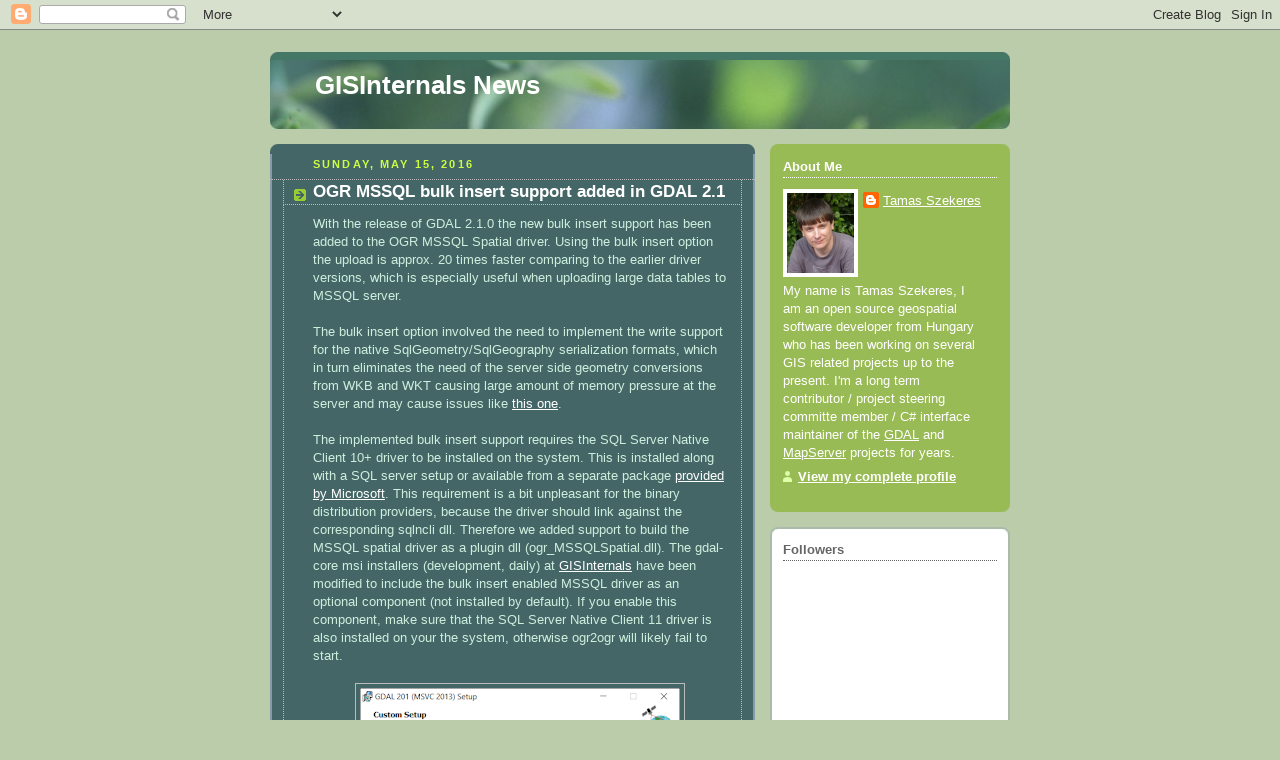

--- FILE ---
content_type: text/html; charset=UTF-8
request_url: http://blog.gisinternals.com/2016/05/ogr-mssql-bulk-insert-support-added-in.html?showComment=1490954741592
body_size: 62728
content:
<!DOCTYPE html>
<html dir='ltr'>
<head>
<link href='https://www.blogger.com/static/v1/widgets/2944754296-widget_css_bundle.css' rel='stylesheet' type='text/css'/>
<meta content='text/html; charset=UTF-8' http-equiv='Content-Type'/>
<meta content='blogger' name='generator'/>
<link href='http://blog.gisinternals.com/favicon.ico' rel='icon' type='image/x-icon'/>
<link href='http://blog.gisinternals.com/2016/05/ogr-mssql-bulk-insert-support-added-in.html' rel='canonical'/>
<link rel="alternate" type="application/atom+xml" title="GISInternals News - Atom" href="http://blog.gisinternals.com/feeds/posts/default" />
<link rel="alternate" type="application/rss+xml" title="GISInternals News - RSS" href="http://blog.gisinternals.com/feeds/posts/default?alt=rss" />
<link rel="service.post" type="application/atom+xml" title="GISInternals News - Atom" href="https://www.blogger.com/feeds/270232174270834575/posts/default" />

<link rel="alternate" type="application/atom+xml" title="GISInternals News - Atom" href="http://blog.gisinternals.com/feeds/5302372254071579444/comments/default" />
<!--Can't find substitution for tag [blog.ieCssRetrofitLinks]-->
<link href='https://blogger.googleusercontent.com/img/b/R29vZ2xl/AVvXsEiZkuPU3pvdV8JQlRaZzMvk_zt0cVrXcgw-bcl4-Sx8BFXj-ODQMUO7NofeZ39GChSgHvE5Yc71M8uztopAh__SIuhtPwiwTe_-8Ielix5NfRQLB6zgafRUPfRVRsE8a9AdIuheRlAycB8/s320/MSSQLSetup.png' rel='image_src'/>
<meta content='http://blog.gisinternals.com/2016/05/ogr-mssql-bulk-insert-support-added-in.html' property='og:url'/>
<meta content='OGR MSSQL bulk insert support added in GDAL 2.1' property='og:title'/>
<meta content='With the release of GDAL 2.1.0 the new bulk insert support has been added to the OGR MSSQL Spatial driver. Using the bulk insert option the ...' property='og:description'/>
<meta content='https://blogger.googleusercontent.com/img/b/R29vZ2xl/AVvXsEiZkuPU3pvdV8JQlRaZzMvk_zt0cVrXcgw-bcl4-Sx8BFXj-ODQMUO7NofeZ39GChSgHvE5Yc71M8uztopAh__SIuhtPwiwTe_-8Ielix5NfRQLB6zgafRUPfRVRsE8a9AdIuheRlAycB8/w1200-h630-p-k-no-nu/MSSQLSetup.png' property='og:image'/>
<title>GISInternals News: OGR MSSQL bulk insert support added in GDAL 2.1</title>
<style id='page-skin-1' type='text/css'><!--
/*
-----------------------------------------------
Blogger Template Style
Name:     Rounders 4
Date:     27 Feb 2004
Updated by: Blogger Team
----------------------------------------------- */
body {
background:#bca;
margin:0;
text-align:center;
line-height: 1.5em;
font: x-small Trebuchet MS, Verdana, Arial, Sans-serif;
color:#cceedd;
font-size/* */:/**/small;
font-size: /**/small;
}
/* Page Structure
----------------------------------------------- */
/* The images which help create rounded corners depend on the
following widths and measurements. If you want to change
these measurements, the images will also need to change.
*/
#outer-wrapper {
width:740px;
margin:0 auto;
text-align:left;
font: normal normal 100% 'Trebuchet MS',Verdana,Arial,Sans-serif;
}
#main-wrap1 {
width:485px;
float:left;
background:#446666 url("https://resources.blogblog.com/blogblog/data/rounders4/corners_main_bot.gif") no-repeat left bottom;
margin:15px 0 0;
padding:0 0 10px;
color:#cceedd;
font-size:97%;
line-height:1.5em;
word-wrap: break-word; /* fix for long text breaking sidebar float in IE */
overflow: hidden;     /* fix for long non-text content breaking IE sidebar float */
}
#main-wrap2 {
float:left;
width:100%;
background:url("https://resources.blogblog.com/blogblog/data/rounders4/corners_main_top.gif") no-repeat left top;
padding:10px 0 0;
}
#main {
background:url("https://resources.blogblog.com/blogblog/data/rounders4/rails_main.gif") repeat-y left;
padding:0;
width:485px;
}
#sidebar-wrap {
width:240px;
float:right;
margin:15px 0 0;
font-size:97%;
line-height:1.5em;
word-wrap: break-word; /* fix for long text breaking sidebar float in IE */
overflow: hidden;     /* fix for long non-text content breaking IE sidebar float */
}
.main .widget {
margin-top: 0;
margin-right: 13px;
margin-bottom: 4px;
margin-left: 13px;
}
.main .Blog {
margin: 0;
}
/* Links
----------------------------------------------- */
a:link {
color: #ffffff;
}
a:visited {
color: #ffffff;
}
a:hover {
color: #ffffff;
}
a img {
border-width:0;
}
/* Blog Header
----------------------------------------------- */
#header-wrapper {
background: #476 url("https://resources.blogblog.com/blogblog/data/rounders4/corners_cap_top.gif") no-repeat left top;
margin-top:22px;
margin-right:0;
margin-bottom:0;
margin-left:0;
padding-top:8px;
padding-right:0;
padding-bottom:0;
padding-left:0;
color:#ffffff;
}
#header {
background:url("https://resources.blogblog.com/blogblog/data/rounders4/bg_hdr_bot.jpg") no-repeat left bottom;
padding:0 15px 8px;
}
#header h1 {
margin:0;
padding:10px 30px 5px;
line-height:1.2em;
font: normal bold 200% 'Trebuchet MS',Verdana,Arial,Sans-serif;
}
#header a,
#header a:visited {
text-decoration:none;
color: #ffffff;
}
#header .description {
margin:0;
padding:5px 30px 10px;
line-height:1.5em;
font: normal normal 100% 'Trebuchet MS',Verdana,Arial,Sans-serif;
}
/* Posts
----------------------------------------------- */
h2.date-header {
margin-top:0;
margin-right:28px;
margin-bottom:0;
margin-left:43px;
font-size:85%;
line-height:2em;
text-transform:uppercase;
letter-spacing:.2em;
color:#ccff44;
}
.post {
margin:.3em 0 25px;
padding:0 13px;
border:1px dotted #bbbbbb;
border-width:1px 0;
}
.post h3 {
margin:0;
line-height:1.5em;
background:url("https://resources.blogblog.com/blogblog/data/rounders4/icon_arrow.gif") no-repeat 10px .5em;
display:block;
border:1px dotted #bbbbbb;
border-width:0 1px 1px;
padding-top:2px;
padding-right:14px;
padding-bottom:2px;
padding-left:29px;
color: #ffffff;
font: normal bold 135% 'Trebuchet MS',Verdana,Arial,Sans-serif;
}
.post h3 a, .post h3 a:visited {
text-decoration:none;
color: #ffffff;
}
.post h3 a:hover {
background-color: #bbbbbb;
color: #ffffff;
}
.post-body {
border:1px dotted #bbbbbb;
border-width:0 1px 1px;
border-bottom-color:#446666;
padding-top:10px;
padding-right:14px;
padding-bottom:1px;
padding-left:29px;
}
html>body .post-body {
border-bottom-width:0;
}
.post-body {
margin:0 0 .75em;
}
.post-body blockquote {
line-height:1.3em;
}
.post-footer {
background: #577;
margin:0;
padding-top:2px;
padding-right:14px;
padding-bottom:2px;
padding-left:29px;
border:1px dotted #bbbbbb;
border-width:1px;
font-size:100%;
line-height:1.5em;
color: #acb;
}
/*
The first line of the post footer might only have floated text, so we need to give it a height.
The height comes from the post-footer line-height
*/
.post-footer-line-1 {
min-height:1.5em;
_height:1.5em;
}
.post-footer p {
margin: 0;
}
html>body .post-footer {
border-bottom-color:transparent;
}
.uncustomized-post-template .post-footer {
text-align: right;
}
.uncustomized-post-template .post-author,
.uncustomized-post-template .post-timestamp {
display: block;
float: left;
text-align:left;
margin-right: 4px;
}
.post-footer a {
color: #fff;
}
.post-footer a:hover {
color: #eee;
}
a.comment-link {
/* IE5.0/Win doesn't apply padding to inline elements,
so we hide these two declarations from it */
background/* */:/**/url("https://resources.blogblog.com/blogblog/data/rounders4/icon_comment_left.gif") no-repeat left 45%;
padding-left:14px;
}
html>body a.comment-link {
/* Respecified, for IE5/Mac's benefit */
background:url("https://resources.blogblog.com/blogblog/data/rounders4/icon_comment_left.gif") no-repeat left 45%;
padding-left:14px;
}
.post img, table.tr-caption-container {
margin-top:0;
margin-right:0;
margin-bottom:5px;
margin-left:0;
padding:4px;
border:1px solid #bbbbbb;
}
.tr-caption-container img {
border: none;
margin: 0;
padding: 0;
}
blockquote {
margin:.75em 0;
border:1px dotted #bbbbbb;
border-width:1px 0;
padding:5px 15px;
color: #ccff44;
}
.post blockquote p {
margin:.5em 0;
}
#blog-pager-newer-link {
float: left;
margin-left: 13px;
}
#blog-pager-older-link {
float: right;
margin-right: 13px;
}
#blog-pager {
text-align: center;
}
.feed-links {
clear: both;
line-height: 2.5em;
margin-left: 13px;
}
/* Comments
----------------------------------------------- */
#comments {
margin:-25px 13px 0;
border:1px dotted #bbbbbb;
border-width:0 1px 1px;
padding-top:20px;
padding-right:0;
padding-bottom:15px;
padding-left:0;
}
#comments h4 {
margin:0 0 10px;
padding-top:0;
padding-right:14px;
padding-bottom:2px;
padding-left:29px;
border-bottom:1px dotted #bbbbbb;
font-size:120%;
line-height:1.4em;
color:#ffffff;
}
#comments-block {
margin-top:0;
margin-right:15px;
margin-bottom:0;
margin-left:9px;
}
.comment-author {
background:url("https://resources.blogblog.com/blogblog/data/rounders4/icon_comment_left.gif") no-repeat 2px .3em;
margin:.5em 0;
padding-top:0;
padding-right:0;
padding-bottom:0;
padding-left:20px;
font-weight:bold;
}
.comment-body {
margin:0 0 1.25em;
padding-top:0;
padding-right:0;
padding-bottom:0;
padding-left:20px;
}
.comment-body p {
margin:0 0 .5em;
}
.comment-footer {
margin:0 0 .5em;
padding-top:0;
padding-right:0;
padding-bottom:.75em;
padding-left:20px;
}
.comment-footer a:link {
color: #ced;
}
.deleted-comment {
font-style:italic;
color:gray;
}
.comment-form {
padding-left:20px;
padding-right:5px;
}
#comments .comment-form h4 {
padding-left:0px;
}
/* Profile
----------------------------------------------- */
.profile-img {
float: left;
margin-top: 5px;
margin-right: 5px;
margin-bottom: 5px;
margin-left: 0;
border: 4px solid #ffffff;
}
.profile-datablock {
margin-top: 0;
margin-right: 15px;
margin-bottom: .5em;
margin-left: 0;
padding-top: 8px;
}
.profile-link {
background:url("https://resources.blogblog.com/blogblog/data/rounders4/icon_profile_left.gif") no-repeat left .1em;
padding-left:15px;
font-weight:bold;
}
.profile-textblock {
clear: both;
margin: 0;
}
.sidebar .clear, .main .widget .clear {
clear: both;
}
#sidebartop-wrap {
background:#99bb55 url("https://resources.blogblog.com/blogblog/data/rounders4/corners_prof_bot.gif") no-repeat left bottom;
margin:0px 0px 15px;
padding:0px 0px 10px;
color:#ffffff;
}
#sidebartop-wrap2 {
background:url("https://resources.blogblog.com/blogblog/data/rounders4/corners_prof_top.gif") no-repeat left top;
padding: 10px 0 0;
margin:0;
border-width:0;
}
#sidebartop h2 {
line-height:1.5em;
color:#ffffff;
border-bottom: 1px dotted #ffffff;
font: normal bold 100% 'Trebuchet MS',Verdana,Arial,Sans-serif;
margin-bottom: 0.5em;
}
#sidebartop a {
color: #ffffff;
}
#sidebartop a:hover {
color: #eeeeee;
}
#sidebartop a:visited {
color: #eeeeee;
}
/* Sidebar Boxes
----------------------------------------------- */
.sidebar .widget {
margin:.5em 13px 1.25em;
padding:0 0px;
}
.widget-content {
margin-top: 0.5em;
}
#sidebarbottom-wrap1 {
background: #ffffff url("https://resources.blogblog.com/blogblog/data/rounders4/corners_side_top.gif") no-repeat left top;
margin:0 0 15px;
padding:10px 0 0;
color: #666666;
}
#sidebarbottom-wrap2 {
background:url("https://resources.blogblog.com/blogblog/data/rounders4/corners_side_bot.gif") no-repeat left bottom;
padding:0 0 8px;
}
#sidebar {
background:url("https://resources.blogblog.com/blogblog/data/rounders4/rails_side.gif") repeat-y;
}
#sidebar {
color: #666666;
}
#sidebar h2 {
color: #666666;
border-bottom: 1px dotted #666666;
margin-bottom: 0.5em;
}
#sidebar a {
color: #447755;
}
#sidebar a:hover,
#sidebar a:visited {
color: #779988;
}
.sidebar h2 {
margin:0;
padding:0 0 .2em;
line-height:1.5em;
font:normal bold 100% 'Trebuchet MS',Verdana,Arial,Sans-serif;
}
.sidebar ul {
list-style:none;
margin:0 0 1.25em;
padding:0;
}
.sidebar ul li {
background:url("https://resources.blogblog.com/blogblog/data/rounders4/icon_arrow_sm.gif") no-repeat 2px .25em;
margin:0;
padding-top:0;
padding-right:0;
padding-bottom:3px;
padding-left:16px;
margin-bottom:3px;
border-bottom:1px dotted #bbbbbb;
line-height:1.4em;
}
.sidebar p {
margin:0 0 .6em;
}
/* Footer
----------------------------------------------- */
#footer-wrap1 {
clear:both;
margin:0 0 10px;
padding:15px 0 0;
}
#footer-wrap2 {
background:#447766 url("https://resources.blogblog.com/blogblog/data/rounders4/corners_cap_top.gif") no-repeat left top;
color:#ffffff;
}
#footer {
background:url("https://resources.blogblog.com/blogblog/data/rounders4/corners_cap_bot.gif") no-repeat left bottom;
padding:8px 15px;
}
#footer hr {display:none;}
#footer p {margin:0;}
#footer a {color:#ffffff;}
#footer .widget-content {
margin:0;
}
/** Page structure tweaks for layout editor wireframe */
body#layout #main-wrap1,
body#layout #sidebar-wrap,
body#layout #header-wrapper {
margin-top: 0;
}
body#layout #header, body#layout #header-wrapper,
body#layout #outer-wrapper {
margin-left:0,
margin-right: 0;
padding: 0;
}
body#layout #outer-wrapper {
width: 730px;
}
body#layout #footer-wrap1 {
padding-top: 0;
}

--></style>
<link href='https://www.blogger.com/dyn-css/authorization.css?targetBlogID=270232174270834575&amp;zx=3cda1580-8842-4d9c-beef-7d5043e90f56' media='none' onload='if(media!=&#39;all&#39;)media=&#39;all&#39;' rel='stylesheet'/><noscript><link href='https://www.blogger.com/dyn-css/authorization.css?targetBlogID=270232174270834575&amp;zx=3cda1580-8842-4d9c-beef-7d5043e90f56' rel='stylesheet'/></noscript>
<meta name='google-adsense-platform-account' content='ca-host-pub-1556223355139109'/>
<meta name='google-adsense-platform-domain' content='blogspot.com'/>

</head>
<body>
<div class='navbar section' id='navbar'><div class='widget Navbar' data-version='1' id='Navbar1'><script type="text/javascript">
    function setAttributeOnload(object, attribute, val) {
      if(window.addEventListener) {
        window.addEventListener('load',
          function(){ object[attribute] = val; }, false);
      } else {
        window.attachEvent('onload', function(){ object[attribute] = val; });
      }
    }
  </script>
<div id="navbar-iframe-container"></div>
<script type="text/javascript" src="https://apis.google.com/js/platform.js"></script>
<script type="text/javascript">
      gapi.load("gapi.iframes:gapi.iframes.style.bubble", function() {
        if (gapi.iframes && gapi.iframes.getContext) {
          gapi.iframes.getContext().openChild({
              url: 'https://www.blogger.com/navbar/270232174270834575?po\x3d5302372254071579444\x26origin\x3dhttp://blog.gisinternals.com',
              where: document.getElementById("navbar-iframe-container"),
              id: "navbar-iframe"
          });
        }
      });
    </script><script type="text/javascript">
(function() {
var script = document.createElement('script');
script.type = 'text/javascript';
script.src = '//pagead2.googlesyndication.com/pagead/js/google_top_exp.js';
var head = document.getElementsByTagName('head')[0];
if (head) {
head.appendChild(script);
}})();
</script>
</div></div>
<div id='outer-wrapper'>
<div id='header-wrapper'>
<div class='header section' id='header'><div class='widget Header' data-version='1' id='Header1'>
<div id='header-inner'>
<div class='titlewrapper'>
<h1 class='title'>
<a href='http://blog.gisinternals.com/'>
GISInternals News
</a>
</h1>
</div>
<div class='descriptionwrapper'>
<p class='description'><span>
</span></p>
</div>
</div>
</div></div>
</div>
<div id='crosscol-wrapper' style='text-align:center'>
<div class='crosscol no-items section' id='crosscol'></div>
</div>
<div id='main-wrap1'><div id='main-wrap2'>
<div class='main section' id='main'><div class='widget Blog' data-version='1' id='Blog1'>
<div class='blog-posts hfeed'>

          <div class="date-outer">
        
<h2 class='date-header'><span>Sunday, May 15, 2016</span></h2>

          <div class="date-posts">
        
<div class='post-outer'>
<div class='post hentry uncustomized-post-template' itemprop='blogPost' itemscope='itemscope' itemtype='http://schema.org/BlogPosting'>
<meta content='https://blogger.googleusercontent.com/img/b/R29vZ2xl/AVvXsEiZkuPU3pvdV8JQlRaZzMvk_zt0cVrXcgw-bcl4-Sx8BFXj-ODQMUO7NofeZ39GChSgHvE5Yc71M8uztopAh__SIuhtPwiwTe_-8Ielix5NfRQLB6zgafRUPfRVRsE8a9AdIuheRlAycB8/s320/MSSQLSetup.png' itemprop='image_url'/>
<meta content='270232174270834575' itemprop='blogId'/>
<meta content='5302372254071579444' itemprop='postId'/>
<a name='5302372254071579444'></a>
<h3 class='post-title entry-title' itemprop='name'>
OGR MSSQL bulk insert support added in GDAL 2.1
</h3>
<div class='post-header'>
<div class='post-header-line-1'></div>
</div>
<div class='post-body entry-content' id='post-body-5302372254071579444' itemprop='description articleBody'>
With the release of GDAL 2.1.0 the new bulk insert support has been added to the OGR MSSQL Spatial driver. Using the bulk insert option the upload is approx. 20 times faster comparing to the earlier driver versions, which is especially useful when uploading large data tables to MSSQL server.<br />
<br />
The bulk insert option involved the need to implement the write support for the native SqlGeometry/SqlGeography serialization formats, which in turn eliminates the need of the server side geometry conversions from WKB and WKT causing large amount of memory pressure at the server and may cause issues like <a href="http://dba.stackexchange.com/questions/137902/app-domain-unloaded-when-using-gdal-ogr-ogr2ogr-to-insert-many-geometry-records">this one</a>.<br />
<br />
The implemented bulk insert support requires the SQL Server Native Client 10+ driver to be installed on the system. This is installed along with a SQL server setup or available from a separate package <a href="https://msdn.microsoft.com/en-us/library/ms131321.aspx">provided by Microsoft</a>. This requirement is a bit unpleasant for the binary distribution providers, because the driver should link against the corresponding sqlncli dll. Therefore we added support to build the MSSQL spatial driver as a plugin dll (ogr_MSSQLSpatial.dll). The gdal-core msi installers (development, daily) at <a href="http://www.gisinternals.com/development.php">GISInternals</a> have been modified to include the bulk insert enabled MSSQL driver as an optional component (not installed by default). If you enable this component, make sure that the SQL Server Native Client 11 driver is also installed on your the system, otherwise ogr2ogr will likely fail to start.<br />
<br />
<div class="separator" style="clear: both; text-align: center;">
<a href="https://blogger.googleusercontent.com/img/b/R29vZ2xl/AVvXsEiZkuPU3pvdV8JQlRaZzMvk_zt0cVrXcgw-bcl4-Sx8BFXj-ODQMUO7NofeZ39GChSgHvE5Yc71M8uztopAh__SIuhtPwiwTe_-8Ielix5NfRQLB6zgafRUPfRVRsE8a9AdIuheRlAycB8/s1600/MSSQLSetup.png" imageanchor="1" style="margin-left: 1em; margin-right: 1em;"><img border="0" height="250" src="https://blogger.googleusercontent.com/img/b/R29vZ2xl/AVvXsEiZkuPU3pvdV8JQlRaZzMvk_zt0cVrXcgw-bcl4-Sx8BFXj-ODQMUO7NofeZ39GChSgHvE5Yc71M8uztopAh__SIuhtPwiwTe_-8Ielix5NfRQLB6zgafRUPfRVRsE8a9AdIuheRlAycB8/s320/MSSQLSetup.png" width="320" /></a></div>
<br />
<br />
By installing this driver, the bulk insert option is enabled by default when using MSSQLSpatial as an ogr2ogr target database, however we can disable bulk insert by using the MSSQLSPATIAL_USE_BCP=FALSE config option which turns the upload to a set of "INSERT INTO" operations as usual, but that option continues to use the native geometry/geography serialization formats. We could also select the earlier WKT/WKB upload by using the UPLOAD_GEOM_FORMAT layer creation option. For more information about the config and layer creation options supported by the driver please refer to the <a href="http://www.gdal.org/drv_mssqlspatial.html">MSSQL Spatial driver information page</a>.
<div style='clear: both;'></div>
</div>
<div class='post-footer'>
<div class='post-footer-line post-footer-line-1'>
<span class='post-author vcard'>
Posted by
<span class='fn' itemprop='author' itemscope='itemscope' itemtype='http://schema.org/Person'>
<meta content='https://www.blogger.com/profile/00063727365147306067' itemprop='url'/>
<a class='g-profile' href='https://www.blogger.com/profile/00063727365147306067' rel='author' title='author profile'>
<span itemprop='name'>Tamas Szekeres</span>
</a>
</span>
</span>
<span class='post-timestamp'>
at
<meta content='http://blog.gisinternals.com/2016/05/ogr-mssql-bulk-insert-support-added-in.html' itemprop='url'/>
<a class='timestamp-link' href='http://blog.gisinternals.com/2016/05/ogr-mssql-bulk-insert-support-added-in.html' rel='bookmark' title='permanent link'><abbr class='published' itemprop='datePublished' title='2016-05-15T23:56:00+02:00'>11:56&#8239;PM</abbr></a>
</span>
<span class='post-comment-link'>
</span>
<span class='post-icons'>
<span class='item-action'>
<a href='https://www.blogger.com/email-post/270232174270834575/5302372254071579444' title='Email Post'>
<img alt='' class='icon-action' height='13' src='https://resources.blogblog.com/img/icon18_email.gif' width='18'/>
</a>
</span>
<span class='item-control blog-admin pid-1395127297'>
<a href='https://www.blogger.com/post-edit.g?blogID=270232174270834575&postID=5302372254071579444&from=pencil' title='Edit Post'>
<img alt='' class='icon-action' height='18' src='https://resources.blogblog.com/img/icon18_edit_allbkg.gif' width='18'/>
</a>
</span>
</span>
<div class='post-share-buttons goog-inline-block'>
</div>
</div>
<div class='post-footer-line post-footer-line-2'>
<span class='post-labels'>
</span>
</div>
<div class='post-footer-line post-footer-line-3'>
<span class='post-location'>
</span>
</div>
</div>
</div>
<div class='comments' id='comments'>
<a name='comments'></a>
<h4>203 comments:</h4>
<div class='comments-content'>
<script async='async' src='' type='text/javascript'></script>
<script type='text/javascript'>
    (function() {
      var items = null;
      var msgs = null;
      var config = {};

// <![CDATA[
      var cursor = null;
      if (items && items.length > 0) {
        cursor = parseInt(items[items.length - 1].timestamp) + 1;
      }

      var bodyFromEntry = function(entry) {
        var text = (entry &&
                    ((entry.content && entry.content.$t) ||
                     (entry.summary && entry.summary.$t))) ||
            '';
        if (entry && entry.gd$extendedProperty) {
          for (var k in entry.gd$extendedProperty) {
            if (entry.gd$extendedProperty[k].name == 'blogger.contentRemoved') {
              return '<span class="deleted-comment">' + text + '</span>';
            }
          }
        }
        return text;
      }

      var parse = function(data) {
        cursor = null;
        var comments = [];
        if (data && data.feed && data.feed.entry) {
          for (var i = 0, entry; entry = data.feed.entry[i]; i++) {
            var comment = {};
            // comment ID, parsed out of the original id format
            var id = /blog-(\d+).post-(\d+)/.exec(entry.id.$t);
            comment.id = id ? id[2] : null;
            comment.body = bodyFromEntry(entry);
            comment.timestamp = Date.parse(entry.published.$t) + '';
            if (entry.author && entry.author.constructor === Array) {
              var auth = entry.author[0];
              if (auth) {
                comment.author = {
                  name: (auth.name ? auth.name.$t : undefined),
                  profileUrl: (auth.uri ? auth.uri.$t : undefined),
                  avatarUrl: (auth.gd$image ? auth.gd$image.src : undefined)
                };
              }
            }
            if (entry.link) {
              if (entry.link[2]) {
                comment.link = comment.permalink = entry.link[2].href;
              }
              if (entry.link[3]) {
                var pid = /.*comments\/default\/(\d+)\?.*/.exec(entry.link[3].href);
                if (pid && pid[1]) {
                  comment.parentId = pid[1];
                }
              }
            }
            comment.deleteclass = 'item-control blog-admin';
            if (entry.gd$extendedProperty) {
              for (var k in entry.gd$extendedProperty) {
                if (entry.gd$extendedProperty[k].name == 'blogger.itemClass') {
                  comment.deleteclass += ' ' + entry.gd$extendedProperty[k].value;
                } else if (entry.gd$extendedProperty[k].name == 'blogger.displayTime') {
                  comment.displayTime = entry.gd$extendedProperty[k].value;
                }
              }
            }
            comments.push(comment);
          }
        }
        return comments;
      };

      var paginator = function(callback) {
        if (hasMore()) {
          var url = config.feed + '?alt=json&v=2&orderby=published&reverse=false&max-results=50';
          if (cursor) {
            url += '&published-min=' + new Date(cursor).toISOString();
          }
          window.bloggercomments = function(data) {
            var parsed = parse(data);
            cursor = parsed.length < 50 ? null
                : parseInt(parsed[parsed.length - 1].timestamp) + 1
            callback(parsed);
            window.bloggercomments = null;
          }
          url += '&callback=bloggercomments';
          var script = document.createElement('script');
          script.type = 'text/javascript';
          script.src = url;
          document.getElementsByTagName('head')[0].appendChild(script);
        }
      };
      var hasMore = function() {
        return !!cursor;
      };
      var getMeta = function(key, comment) {
        if ('iswriter' == key) {
          var matches = !!comment.author
              && comment.author.name == config.authorName
              && comment.author.profileUrl == config.authorUrl;
          return matches ? 'true' : '';
        } else if ('deletelink' == key) {
          return config.baseUri + '/comment/delete/'
               + config.blogId + '/' + comment.id;
        } else if ('deleteclass' == key) {
          return comment.deleteclass;
        }
        return '';
      };

      var replybox = null;
      var replyUrlParts = null;
      var replyParent = undefined;

      var onReply = function(commentId, domId) {
        if (replybox == null) {
          // lazily cache replybox, and adjust to suit this style:
          replybox = document.getElementById('comment-editor');
          if (replybox != null) {
            replybox.height = '250px';
            replybox.style.display = 'block';
            replyUrlParts = replybox.src.split('#');
          }
        }
        if (replybox && (commentId !== replyParent)) {
          replybox.src = '';
          document.getElementById(domId).insertBefore(replybox, null);
          replybox.src = replyUrlParts[0]
              + (commentId ? '&parentID=' + commentId : '')
              + '#' + replyUrlParts[1];
          replyParent = commentId;
        }
      };

      var hash = (window.location.hash || '#').substring(1);
      var startThread, targetComment;
      if (/^comment-form_/.test(hash)) {
        startThread = hash.substring('comment-form_'.length);
      } else if (/^c[0-9]+$/.test(hash)) {
        targetComment = hash.substring(1);
      }

      // Configure commenting API:
      var configJso = {
        'maxDepth': config.maxThreadDepth
      };
      var provider = {
        'id': config.postId,
        'data': items,
        'loadNext': paginator,
        'hasMore': hasMore,
        'getMeta': getMeta,
        'onReply': onReply,
        'rendered': true,
        'initComment': targetComment,
        'initReplyThread': startThread,
        'config': configJso,
        'messages': msgs
      };

      var render = function() {
        if (window.goog && window.goog.comments) {
          var holder = document.getElementById('comment-holder');
          window.goog.comments.render(holder, provider);
        }
      };

      // render now, or queue to render when library loads:
      if (window.goog && window.goog.comments) {
        render();
      } else {
        window.goog = window.goog || {};
        window.goog.comments = window.goog.comments || {};
        window.goog.comments.loadQueue = window.goog.comments.loadQueue || [];
        window.goog.comments.loadQueue.push(render);
      }
    })();
// ]]>
  </script>
<div id='comment-holder'>
<div class="comment-thread toplevel-thread"><ol id="top-ra"><li class="comment" id="c7060396608734349030"><div class="avatar-image-container"><img src="//www.blogger.com/img/blogger_logo_round_35.png" alt=""/></div><div class="comment-block"><div class="comment-header"><cite class="user"><a href="https://www.blogger.com/profile/09672985727827812146" rel="nofollow">SteveC</a></cite><span class="icon user "></span><span class="datetime secondary-text"><a rel="nofollow" href="http://blog.gisinternals.com/2016/05/ogr-mssql-bulk-insert-support-added-in.html?showComment=1464091232209#c7060396608734349030">May 24, 2016 at 2:00&#8239;PM</a></span></div><p class="comment-content">Firstly thanks for all the great work, especially on the MS SQL. <br><br>I&#39;ve just updated to 2.0 and I&#39;m getting a bcp error about invalid table name when I try an import that previously worked. The MapInfo layer name was &quot;Borough Wards&quot;. If I use the -nln &quot;Wards&quot; option, data loads fine </p><span class="comment-actions secondary-text"><a class="comment-reply" target="_self" data-comment-id="7060396608734349030">Reply</a><span class="item-control blog-admin blog-admin pid-1173548593"><a target="_self" href="https://www.blogger.com/comment/delete/270232174270834575/7060396608734349030">Delete</a></span></span></div><div class="comment-replies"><div id="c7060396608734349030-rt" class="comment-thread inline-thread"><span class="thread-toggle thread-expanded"><span class="thread-arrow"></span><span class="thread-count"><a target="_self">Replies</a></span></span><ol id="c7060396608734349030-ra" class="thread-chrome thread-expanded"><div><li class="comment" id="c5259369190347660120"><div class="avatar-image-container"><img src="//blogger.googleusercontent.com/img/b/R29vZ2xl/AVvXsEhyIGI-B42fjVzoGXrzddE24tDHPoq4CZrzrahVUkOYzgmtSLCegQ9BAJKLJRoV6TVb-oNpcVlfaZKkOLA3dpBLTpmWF6eF4ZzLjuzWCS4ZNeAzoCe2K5aCmwbArWVHGTA/s45-c/tamas.jpg" alt=""/></div><div class="comment-block"><div class="comment-header"><cite class="user"><a href="https://www.blogger.com/profile/00063727365147306067" rel="nofollow">Tamas Szekeres</a></cite><span class="icon user blog-author"></span><span class="datetime secondary-text"><a rel="nofollow" href="http://blog.gisinternals.com/2016/05/ogr-mssql-bulk-insert-support-added-in.html?showComment=1464121933045#c5259369190347660120">May 24, 2016 at 10:32&#8239;PM</a></span></div><p class="comment-content">I&#39;ve just fixed this one in GDAL trunk and branch 2.1 within the scope of this bug: https://trac.osgeo.org/gdal/ticket/6527</p><span class="comment-actions secondary-text"><span class="item-control blog-admin blog-admin pid-1395127297"><a target="_self" href="https://www.blogger.com/comment/delete/270232174270834575/5259369190347660120">Delete</a></span></span></div><div class="comment-replies"><div id="c5259369190347660120-rt" class="comment-thread inline-thread hidden"><span class="thread-toggle thread-expanded"><span class="thread-arrow"></span><span class="thread-count"><a target="_self">Replies</a></span></span><ol id="c5259369190347660120-ra" class="thread-chrome thread-expanded"><div></div><div id="c5259369190347660120-continue" class="continue"><a class="comment-reply" target="_self" data-comment-id="5259369190347660120">Reply</a></div></ol></div></div><div class="comment-replybox-single" id="c5259369190347660120-ce"></div></li></div><div id="c7060396608734349030-continue" class="continue"><a class="comment-reply" target="_self" data-comment-id="7060396608734349030">Reply</a></div></ol></div></div><div class="comment-replybox-single" id="c7060396608734349030-ce"></div></li><li class="comment" id="c8074415753442034717"><div class="avatar-image-container"><img src="//www.blogger.com/img/blogger_logo_round_35.png" alt=""/></div><div class="comment-block"><div class="comment-header"><cite class="user"><a href="https://www.blogger.com/profile/09672985727827812146" rel="nofollow">SteveC</a></cite><span class="icon user "></span><span class="datetime secondary-text"><a rel="nofollow" href="http://blog.gisinternals.com/2016/05/ogr-mssql-bulk-insert-support-added-in.html?showComment=1464167516764#c8074415753442034717">May 25, 2016 at 11:11&#8239;AM</a></span></div><p class="comment-content">Thanks for the (extremely) quick response<br><br>No sure where to get this ... is this in the Stable branches daily list at http://www.gisinternals.com/stable.php</p><span class="comment-actions secondary-text"><a class="comment-reply" target="_self" data-comment-id="8074415753442034717">Reply</a><span class="item-control blog-admin blog-admin pid-1173548593"><a target="_self" href="https://www.blogger.com/comment/delete/270232174270834575/8074415753442034717">Delete</a></span></span></div><div class="comment-replies"><div id="c8074415753442034717-rt" class="comment-thread inline-thread hidden"><span class="thread-toggle thread-expanded"><span class="thread-arrow"></span><span class="thread-count"><a target="_self">Replies</a></span></span><ol id="c8074415753442034717-ra" class="thread-chrome thread-expanded"><div></div><div id="c8074415753442034717-continue" class="continue"><a class="comment-reply" target="_self" data-comment-id="8074415753442034717">Reply</a></div></ol></div></div><div class="comment-replybox-single" id="c8074415753442034717-ce"></div></li><li class="comment" id="c1803879168222188703"><div class="avatar-image-container"><img src="//www.blogger.com/img/blogger_logo_round_35.png" alt=""/></div><div class="comment-block"><div class="comment-header"><cite class="user"><a href="https://www.blogger.com/profile/04763728389927017434" rel="nofollow">Unknown</a></cite><span class="icon user "></span><span class="datetime secondary-text"><a rel="nofollow" href="http://blog.gisinternals.com/2016/05/ogr-mssql-bulk-insert-support-added-in.html?showComment=1474041278435#c1803879168222188703">September 16, 2016 at 5:54&#8239;PM</a></span></div><p class="comment-content">Heads-up: as per Microsoft at https://msdn.microsoft.com/en-us/library/ms131321.aspx support for the SQL Server Native Client is not avauilable for SQL Server 2016.</p><span class="comment-actions secondary-text"><a class="comment-reply" target="_self" data-comment-id="1803879168222188703">Reply</a><span class="item-control blog-admin blog-admin pid-1105951842"><a target="_self" href="https://www.blogger.com/comment/delete/270232174270834575/1803879168222188703">Delete</a></span></span></div><div class="comment-replies"><div id="c1803879168222188703-rt" class="comment-thread inline-thread"><span class="thread-toggle thread-expanded"><span class="thread-arrow"></span><span class="thread-count"><a target="_self">Replies</a></span></span><ol id="c1803879168222188703-ra" class="thread-chrome thread-expanded"><div><li class="comment" id="c4393602584787676827"><div class="avatar-image-container"><img src="//blogger.googleusercontent.com/img/b/R29vZ2xl/AVvXsEhyIGI-B42fjVzoGXrzddE24tDHPoq4CZrzrahVUkOYzgmtSLCegQ9BAJKLJRoV6TVb-oNpcVlfaZKkOLA3dpBLTpmWF6eF4ZzLjuzWCS4ZNeAzoCe2K5aCmwbArWVHGTA/s45-c/tamas.jpg" alt=""/></div><div class="comment-block"><div class="comment-header"><cite class="user"><a href="https://www.blogger.com/profile/00063727365147306067" rel="nofollow">Tamas Szekeres</a></cite><span class="icon user blog-author"></span><span class="datetime secondary-text"><a rel="nofollow" href="http://blog.gisinternals.com/2016/05/ogr-mssql-bulk-insert-support-added-in.html?showComment=1474054288347#c4393602584787676827">September 16, 2016 at 9:31&#8239;PM</a></span></div><p class="comment-content">As far as the recent &quot;official&quot; ODBC drivers will support the bcp operations (without significant issues) we are good to go.</p><span class="comment-actions secondary-text"><span class="item-control blog-admin blog-admin pid-1395127297"><a target="_self" href="https://www.blogger.com/comment/delete/270232174270834575/4393602584787676827">Delete</a></span></span></div><div class="comment-replies"><div id="c4393602584787676827-rt" class="comment-thread inline-thread hidden"><span class="thread-toggle thread-expanded"><span class="thread-arrow"></span><span class="thread-count"><a target="_self">Replies</a></span></span><ol id="c4393602584787676827-ra" class="thread-chrome thread-expanded"><div></div><div id="c4393602584787676827-continue" class="continue"><a class="comment-reply" target="_self" data-comment-id="4393602584787676827">Reply</a></div></ol></div></div><div class="comment-replybox-single" id="c4393602584787676827-ce"></div></li><li class="comment" id="c5586117661976617927"><div class="avatar-image-container"><img src="//blogger.googleusercontent.com/img/b/R29vZ2xl/AVvXsEhyIGI-B42fjVzoGXrzddE24tDHPoq4CZrzrahVUkOYzgmtSLCegQ9BAJKLJRoV6TVb-oNpcVlfaZKkOLA3dpBLTpmWF6eF4ZzLjuzWCS4ZNeAzoCe2K5aCmwbArWVHGTA/s45-c/tamas.jpg" alt=""/></div><div class="comment-block"><div class="comment-header"><cite class="user"><a href="https://www.blogger.com/profile/00063727365147306067" rel="nofollow">Tamas Szekeres</a></cite><span class="icon user blog-author"></span><span class="datetime secondary-text"><a rel="nofollow" href="http://blog.gisinternals.com/2016/05/ogr-mssql-bulk-insert-support-added-in.html?showComment=1474054301969#c5586117661976617927">September 16, 2016 at 9:31&#8239;PM</a></span></div><p class="comment-content">As far as the recent &quot;official&quot; ODBC drivers will support the bcp operations (without significant issues) we are good to go.</p><span class="comment-actions secondary-text"><span class="item-control blog-admin blog-admin pid-1395127297"><a target="_self" href="https://www.blogger.com/comment/delete/270232174270834575/5586117661976617927">Delete</a></span></span></div><div class="comment-replies"><div id="c5586117661976617927-rt" class="comment-thread inline-thread hidden"><span class="thread-toggle thread-expanded"><span class="thread-arrow"></span><span class="thread-count"><a target="_self">Replies</a></span></span><ol id="c5586117661976617927-ra" class="thread-chrome thread-expanded"><div></div><div id="c5586117661976617927-continue" class="continue"><a class="comment-reply" target="_self" data-comment-id="5586117661976617927">Reply</a></div></ol></div></div><div class="comment-replybox-single" id="c5586117661976617927-ce"></div></li></div><div id="c1803879168222188703-continue" class="continue"><a class="comment-reply" target="_self" data-comment-id="1803879168222188703">Reply</a></div></ol></div></div><div class="comment-replybox-single" id="c1803879168222188703-ce"></div></li><li class="comment" id="c2595236902604132832"><div class="avatar-image-container"><img src="//www.blogger.com/img/blogger_logo_round_35.png" alt=""/></div><div class="comment-block"><div class="comment-header"><cite class="user"><a href="https://www.blogger.com/profile/05513103124974869876" rel="nofollow">Unknown</a></cite><span class="icon user "></span><span class="datetime secondary-text"><a rel="nofollow" href="http://blog.gisinternals.com/2016/05/ogr-mssql-bulk-insert-support-added-in.html?showComment=1490954741592#c2595236902604132832">March 31, 2017 at 12:05&#8239;PM</a></span></div><p class="comment-content">With the invention of smartphones, watching movies and tv shows have become so easy.<br>We no longer have to wait for the shows to be telecasted on tv.<br>Instead we can just download some great apps like Playbox, which provides free streaming of videos and tv shows.<br>It is becoming very popular day by day and you must check it out. <br><a href="https://playboxhdappz.com/playbox-hd-apk-download/" rel="nofollow">PlayBox HD Apk Download</a><br></p><span class="comment-actions secondary-text"><a class="comment-reply" target="_self" data-comment-id="2595236902604132832">Reply</a><span class="item-control blog-admin blog-admin pid-1153747315"><a target="_self" href="https://www.blogger.com/comment/delete/270232174270834575/2595236902604132832">Delete</a></span></span></div><div class="comment-replies"><div id="c2595236902604132832-rt" class="comment-thread inline-thread hidden"><span class="thread-toggle thread-expanded"><span class="thread-arrow"></span><span class="thread-count"><a target="_self">Replies</a></span></span><ol id="c2595236902604132832-ra" class="thread-chrome thread-expanded"><div></div><div id="c2595236902604132832-continue" class="continue"><a class="comment-reply" target="_self" data-comment-id="2595236902604132832">Reply</a></div></ol></div></div><div class="comment-replybox-single" id="c2595236902604132832-ce"></div></li><li class="comment" id="c3688484589747544442"><div class="avatar-image-container"><img src="//www.blogger.com/img/blogger_logo_round_35.png" alt=""/></div><div class="comment-block"><div class="comment-header"><cite class="user"><a href="https://www.blogger.com/profile/04776257531262862841" rel="nofollow">Unknown</a></cite><span class="icon user "></span><span class="datetime secondary-text"><a rel="nofollow" href="http://blog.gisinternals.com/2016/05/ogr-mssql-bulk-insert-support-added-in.html?showComment=1491224942819#c3688484589747544442">April 3, 2017 at 3:09&#8239;PM</a></span></div><p class="comment-content">We all live to play games on our smartphones.<br>But what bugs the most is the ads those games contain and the in-app purchase option we have to go through to get the full version of those games.<br>Freedom is such a unique application which frees you from these troubles. Want to know more about the Freedom app? Check out this website <a href="https://www.freedomappz.com/freedom-apk-download/" rel="nofollow">Download Freedom Apk Now</a></p><span class="comment-actions secondary-text"><a class="comment-reply" target="_self" data-comment-id="3688484589747544442">Reply</a><span class="item-control blog-admin blog-admin pid-346085669"><a target="_self" href="https://www.blogger.com/comment/delete/270232174270834575/3688484589747544442">Delete</a></span></span></div><div class="comment-replies"><div id="c3688484589747544442-rt" class="comment-thread inline-thread hidden"><span class="thread-toggle thread-expanded"><span class="thread-arrow"></span><span class="thread-count"><a target="_self">Replies</a></span></span><ol id="c3688484589747544442-ra" class="thread-chrome thread-expanded"><div></div><div id="c3688484589747544442-continue" class="continue"><a class="comment-reply" target="_self" data-comment-id="3688484589747544442">Reply</a></div></ol></div></div><div class="comment-replybox-single" id="c3688484589747544442-ce"></div></li><li class="comment" id="c1281193891839740312"><div class="avatar-image-container"><img src="//www.blogger.com/img/blogger_logo_round_35.png" alt=""/></div><div class="comment-block"><div class="comment-header"><cite class="user"><a href="https://www.blogger.com/profile/13903987755456523795" rel="nofollow">Unknown</a></cite><span class="icon user "></span><span class="datetime secondary-text"><a rel="nofollow" href="http://blog.gisinternals.com/2016/05/ogr-mssql-bulk-insert-support-added-in.html?showComment=1510843555777#c1281193891839740312">November 16, 2017 at 3:45&#8239;PM</a></span></div><p class="comment-content">you can also download <a href="https://freedomapkk.com" rel="nofollow">Freedom apk latest version</a><br>from our site for more fun </p><span class="comment-actions secondary-text"><a class="comment-reply" target="_self" data-comment-id="1281193891839740312">Reply</a><span class="item-control blog-admin blog-admin pid-1406710015"><a target="_self" href="https://www.blogger.com/comment/delete/270232174270834575/1281193891839740312">Delete</a></span></span></div><div class="comment-replies"><div id="c1281193891839740312-rt" class="comment-thread inline-thread hidden"><span class="thread-toggle thread-expanded"><span class="thread-arrow"></span><span class="thread-count"><a target="_self">Replies</a></span></span><ol id="c1281193891839740312-ra" class="thread-chrome thread-expanded"><div></div><div id="c1281193891839740312-continue" class="continue"><a class="comment-reply" target="_self" data-comment-id="1281193891839740312">Reply</a></div></ol></div></div><div class="comment-replybox-single" id="c1281193891839740312-ce"></div></li><li class="comment" id="c7889799436818511730"><div class="avatar-image-container"><img src="//www.blogger.com/img/blogger_logo_round_35.png" alt=""/></div><div class="comment-block"><div class="comment-header"><cite class="user"><a href="https://www.blogger.com/profile/09609534200670744341" rel="nofollow">reddysurya</a></cite><span class="icon user "></span><span class="datetime secondary-text"><a rel="nofollow" href="http://blog.gisinternals.com/2016/05/ogr-mssql-bulk-insert-support-added-in.html?showComment=1566298326498#c7889799436818511730">August 20, 2019 at 12:52&#8239;PM</a></span></div><p class="comment-content"><a href="https://www.behance.net/reddysurya" rel="nofollow">https://www.behance.net/reddysurya</a><br><a href="https://visual.ly/users/reddysurya738/portfolio" rel="nofollow">https://visual.ly/users/reddysurya738/portfolio</a><br><a href="https://pinkyrao.livejournal.com/profile" rel="nofollow">https://pinkyrao.livejournal.com/profile</a><br><a href="https://mix.com/pinkyrao" rel="nofollow">https://mix.com/pinkyrao</a><br><a href="https://www.blogger.com/profile/14869735621516188026" rel="nofollow">https://www.blogger.com/profile/14869735621516188026</a><br><a href="https://soundcloud.com/pinky-rao-983229398" rel="nofollow">https://soundcloud.com/pinky-rao-983229398</a><br><a href="https://cvr.academia.edu/pinkyrao" rel="nofollow">https://cvr.academia.edu/pinkyrao</a></p><span class="comment-actions secondary-text"><a class="comment-reply" target="_self" data-comment-id="7889799436818511730">Reply</a><span class="item-control blog-admin blog-admin pid-1014561840"><a target="_self" href="https://www.blogger.com/comment/delete/270232174270834575/7889799436818511730">Delete</a></span></span></div><div class="comment-replies"><div id="c7889799436818511730-rt" class="comment-thread inline-thread hidden"><span class="thread-toggle thread-expanded"><span class="thread-arrow"></span><span class="thread-count"><a target="_self">Replies</a></span></span><ol id="c7889799436818511730-ra" class="thread-chrome thread-expanded"><div></div><div id="c7889799436818511730-continue" class="continue"><a class="comment-reply" target="_self" data-comment-id="7889799436818511730">Reply</a></div></ol></div></div><div class="comment-replybox-single" id="c7889799436818511730-ce"></div></li><li class="comment" id="c6647068630935163855"><div class="avatar-image-container"><img src="//blogger.googleusercontent.com/img/b/R29vZ2xl/AVvXsEjOWB3YdwhkP2yy9rwgsjqPRxO3Nlt8xOTwvkKkV6xLiq1lRzBOo21MJRCXmiu4wBop4KY73brSdj2-X6FusVSGeDm_srh_1bNn4IS4Peb9Jwzi1RIzwX500gTrl3Qqaw/s45-c/Penguins.jpg" alt=""/></div><div class="comment-block"><div class="comment-header"><cite class="user"><a href="https://www.blogger.com/profile/15927123022059832412" rel="nofollow">david jack</a></cite><span class="icon user "></span><span class="datetime secondary-text"><a rel="nofollow" href="http://blog.gisinternals.com/2016/05/ogr-mssql-bulk-insert-support-added-in.html?showComment=1578904265070#c6647068630935163855">January 13, 2020 at 9:31&#8239;AM</a></span></div><p class="comment-content">The 2020 Masters Tournament will be <a href="https://2020mastersgolf.live/" rel="nofollow">watch Masters live</a> Tournament and the first of golf&#39;s four major championships to be held in 2020. </p><span class="comment-actions secondary-text"><a class="comment-reply" target="_self" data-comment-id="6647068630935163855">Reply</a><span class="item-control blog-admin blog-admin pid-1499528489"><a target="_self" href="https://www.blogger.com/comment/delete/270232174270834575/6647068630935163855">Delete</a></span></span></div><div class="comment-replies"><div id="c6647068630935163855-rt" class="comment-thread inline-thread hidden"><span class="thread-toggle thread-expanded"><span class="thread-arrow"></span><span class="thread-count"><a target="_self">Replies</a></span></span><ol id="c6647068630935163855-ra" class="thread-chrome thread-expanded"><div></div><div id="c6647068630935163855-continue" class="continue"><a class="comment-reply" target="_self" data-comment-id="6647068630935163855">Reply</a></div></ol></div></div><div class="comment-replybox-single" id="c6647068630935163855-ce"></div></li><li class="comment" id="c5448892674494469523"><div class="avatar-image-container"><img src="//www.blogger.com/img/blogger_logo_round_35.png" alt=""/></div><div class="comment-block"><div class="comment-header"><cite class="user"><a href="https://www.blogger.com/profile/01820928008949174475" rel="nofollow">Super Bowl Live Stream</a></cite><span class="icon user "></span><span class="datetime secondary-text"><a rel="nofollow" href="http://blog.gisinternals.com/2016/05/ogr-mssql-bulk-insert-support-added-in.html?showComment=1579193437092#c5448892674494469523">January 16, 2020 at 5:50&#8239;PM</a></span></div><p class="comment-content">It is even a good way for the fan to enjoy the <a href="https://twitter.com/super_bowl_info/" rel="nofollow">Super Bowl 2020 Live Stream</a> game even if you do not wish to opt for any contract cable. Not only Super Bowl live, but you can also enjoy the different sporting events on the television. You simply need a good connection along with the Sling Blue Package.</p><span class="comment-actions secondary-text"><a class="comment-reply" target="_self" data-comment-id="5448892674494469523">Reply</a><span class="item-control blog-admin blog-admin pid-2084881024"><a target="_self" href="https://www.blogger.com/comment/delete/270232174270834575/5448892674494469523">Delete</a></span></span></div><div class="comment-replies"><div id="c5448892674494469523-rt" class="comment-thread inline-thread hidden"><span class="thread-toggle thread-expanded"><span class="thread-arrow"></span><span class="thread-count"><a target="_self">Replies</a></span></span><ol id="c5448892674494469523-ra" class="thread-chrome thread-expanded"><div></div><div id="c5448892674494469523-continue" class="continue"><a class="comment-reply" target="_self" data-comment-id="5448892674494469523">Reply</a></div></ol></div></div><div class="comment-replybox-single" id="c5448892674494469523-ce"></div></li><li class="comment" id="c4313721675563926758"><div class="avatar-image-container"><img src="//blogger.googleusercontent.com/img/b/R29vZ2xl/AVvXsEjOWB3YdwhkP2yy9rwgsjqPRxO3Nlt8xOTwvkKkV6xLiq1lRzBOo21MJRCXmiu4wBop4KY73brSdj2-X6FusVSGeDm_srh_1bNn4IS4Peb9Jwzi1RIzwX500gTrl3Qqaw/s45-c/Penguins.jpg" alt=""/></div><div class="comment-block"><div class="comment-header"><cite class="user"><a href="https://www.blogger.com/profile/15927123022059832412" rel="nofollow">david jack</a></cite><span class="icon user "></span><span class="datetime secondary-text"><a rel="nofollow" href="http://blog.gisinternals.com/2016/05/ogr-mssql-bulk-insert-support-added-in.html?showComment=1579768452190#c4313721675563926758">January 23, 2020 at 9:34&#8239;AM</a></span></div><p class="comment-content">The 2020 Summer Olympics, officially known as the Games of <a href="https://tokyoolympicslive.com/" rel="nofollow">Field hockey 2020 Summer Olympics</a> and commonly known as Tokyo 2020 or the Recovery Olympics.</p><span class="comment-actions secondary-text"><a class="comment-reply" target="_self" data-comment-id="4313721675563926758">Reply</a><span class="item-control blog-admin blog-admin pid-1499528489"><a target="_self" href="https://www.blogger.com/comment/delete/270232174270834575/4313721675563926758">Delete</a></span></span></div><div class="comment-replies"><div id="c4313721675563926758-rt" class="comment-thread inline-thread hidden"><span class="thread-toggle thread-expanded"><span class="thread-arrow"></span><span class="thread-count"><a target="_self">Replies</a></span></span><ol id="c4313721675563926758-ra" class="thread-chrome thread-expanded"><div></div><div id="c4313721675563926758-continue" class="continue"><a class="comment-reply" target="_self" data-comment-id="4313721675563926758">Reply</a></div></ol></div></div><div class="comment-replybox-single" id="c4313721675563926758-ce"></div></li><li class="comment" id="c3732107286716136803"><div class="avatar-image-container"><img src="//blogger.googleusercontent.com/img/b/R29vZ2xl/AVvXsEhgBWGTxZeL8MpY9-yD7FLfvy_rEpuYsTp6lMWwd6QE54ApnxjDapCDgw7ENgfchVsMUOSeTN7-sDc80l4C2oNQlsTi3bZT0LMFo0OpxL4Kqvw9OSpTO_Q66xlPFXC5QA/s45-c/LOGO+AR.png" alt=""/></div><div class="comment-block"><div class="comment-header"><cite class="user"><a href="https://www.blogger.com/profile/15040044923321800028" rel="nofollow">John Walls</a></cite><span class="icon user "></span><span class="datetime secondary-text"><a rel="nofollow" href="http://blog.gisinternals.com/2016/05/ogr-mssql-bulk-insert-support-added-in.html?showComment=1580717830890#c3732107286716136803">February 3, 2020 at 9:17&#8239;AM</a></span></div><p class="comment-content">Thanks for sharing Such a valuable post and for more information. please follow the link- <a href="https://www.arstudioz.com/augmented-virtual-reality-development" rel="nofollow">Virtual reality development companies</a></p><span class="comment-actions secondary-text"><a class="comment-reply" target="_self" data-comment-id="3732107286716136803">Reply</a><span class="item-control blog-admin blog-admin pid-2056564685"><a target="_self" href="https://www.blogger.com/comment/delete/270232174270834575/3732107286716136803">Delete</a></span></span></div><div class="comment-replies"><div id="c3732107286716136803-rt" class="comment-thread inline-thread hidden"><span class="thread-toggle thread-expanded"><span class="thread-arrow"></span><span class="thread-count"><a target="_self">Replies</a></span></span><ol id="c3732107286716136803-ra" class="thread-chrome thread-expanded"><div></div><div id="c3732107286716136803-continue" class="continue"><a class="comment-reply" target="_self" data-comment-id="3732107286716136803">Reply</a></div></ol></div></div><div class="comment-replybox-single" id="c3732107286716136803-ce"></div></li><li class="comment" id="c456919591984318340"><div class="avatar-image-container"><img src="//blogger.googleusercontent.com/img/b/R29vZ2xl/AVvXsEgawkZr0xacxumvw2fAJGMo4L3ZS540k-i6BDZe8487YQnW3mOyInScjafct0SevedQTx2H4M3vWBkB0x-Ry-QqmP3iQrafIGezn6HiwAtNJ8EjfVfvhxxt6Ox6BGcaHm4/s45-c/AL+KHODA+NEWAZ.jpg" alt=""/></div><div class="comment-block"><div class="comment-header"><cite class="user"><a href="https://www.blogger.com/profile/17901985743890373992" rel="nofollow">sumon newaz</a></cite><span class="icon user "></span><span class="datetime secondary-text"><a rel="nofollow" href="http://blog.gisinternals.com/2016/05/ogr-mssql-bulk-insert-support-added-in.html?showComment=1581887441046#c456919591984318340">February 16, 2020 at 10:10&#8239;PM</a></span></div><p class="comment-content">1 World Figure Skating Championships 2020<br>2 AGE AND MINIMUM TEST REQUIREMENTS.<br>3 QUALIFYING:<br>4 World Figure Skating Championships 2020 Live Stream Online<br>5 World Figure Skating Championships 2020 Live on Smartphone<br>6 World Figure Skating Championships 2020 Live on Cable<br>7 World Figure Skating Championships 2020 Live without Cable<br>8 World Figure Skating Championships 2020 Live on Playstation<br>Click To Watch Now<br><a href="https://worldjuniorfigureskatingchampionships.xyz/" rel="nofollow">World Junior Figure Skating Championships 2020 Live Stream</a></p><span class="comment-actions secondary-text"><a class="comment-reply" target="_self" data-comment-id="456919591984318340">Reply</a><span class="item-control blog-admin blog-admin pid-1900325277"><a target="_self" href="https://www.blogger.com/comment/delete/270232174270834575/456919591984318340">Delete</a></span></span></div><div class="comment-replies"><div id="c456919591984318340-rt" class="comment-thread inline-thread hidden"><span class="thread-toggle thread-expanded"><span class="thread-arrow"></span><span class="thread-count"><a target="_self">Replies</a></span></span><ol id="c456919591984318340-ra" class="thread-chrome thread-expanded"><div></div><div id="c456919591984318340-continue" class="continue"><a class="comment-reply" target="_self" data-comment-id="456919591984318340">Reply</a></div></ol></div></div><div class="comment-replybox-single" id="c456919591984318340-ce"></div></li><li class="comment" id="c643196730319570413"><div class="avatar-image-container"><img src="//www.blogger.com/img/blogger_logo_round_35.png" alt=""/></div><div class="comment-block"><div class="comment-header"><cite class="user"><a href="https://www.blogger.com/profile/00108707259071704055" rel="nofollow">livestream</a></cite><span class="icon user "></span><span class="datetime secondary-text"><a rel="nofollow" href="http://blog.gisinternals.com/2016/05/ogr-mssql-bulk-insert-support-added-in.html?showComment=1582109019956#c643196730319570413">February 19, 2020 at 11:43&#8239;AM</a></span></div><p class="comment-content">Wilder vs Fury 2 Live Stream Rematch PPV Online<br>Wilder vs Fury 2 Live After February 22nd there will be no more unanswered questions. I will finish what I started, and this time @Tyson_Fury will not be getting up off that canvas so quickly. I&#8217;ve proven myself time and time again and I will do it again in February.Wilder and Fury&#160;first met in December 2018, and the fight ended in a split draw. Since then, both Wilder and Fury have won two consecutive fights. Then&#160;Wilder vs Fury&#160;will face Fury in a rematch on February 22, 2020 at the MGM Grand in Las Vegas. Joshua fought in Saudi Arabia last month,</p><span class="comment-actions secondary-text"><a class="comment-reply" target="_self" data-comment-id="643196730319570413">Reply</a><span class="item-control blog-admin blog-admin pid-1862723848"><a target="_self" href="https://www.blogger.com/comment/delete/270232174270834575/643196730319570413">Delete</a></span></span></div><div class="comment-replies"><div id="c643196730319570413-rt" class="comment-thread inline-thread hidden"><span class="thread-toggle thread-expanded"><span class="thread-arrow"></span><span class="thread-count"><a target="_self">Replies</a></span></span><ol id="c643196730319570413-ra" class="thread-chrome thread-expanded"><div></div><div id="c643196730319570413-continue" class="continue"><a class="comment-reply" target="_self" data-comment-id="643196730319570413">Reply</a></div></ol></div></div><div class="comment-replybox-single" id="c643196730319570413-ce"></div></li><li class="comment" id="c8475576126865587694"><div class="avatar-image-container"><img src="//www.blogger.com/img/blogger_logo_round_35.png" alt=""/></div><div class="comment-block"><div class="comment-header"><cite class="user"><a href="https://www.blogger.com/profile/16577511501231202017" rel="nofollow">kufrikalam.com</a></cite><span class="icon user "></span><span class="datetime secondary-text"><a rel="nofollow" href="http://blog.gisinternals.com/2016/05/ogr-mssql-bulk-insert-support-added-in.html?showComment=1582887762212#c8475576126865587694">February 28, 2020 at 12:02&#8239;PM</a></span></div><p class="comment-content">https://ufc249fights.com/<br>https://themaster2020s.com/<br>https://master2020sgolf.com/</p><span class="comment-actions secondary-text"><a class="comment-reply" target="_self" data-comment-id="8475576126865587694">Reply</a><span class="item-control blog-admin blog-admin pid-1842730353"><a target="_self" href="https://www.blogger.com/comment/delete/270232174270834575/8475576126865587694">Delete</a></span></span></div><div class="comment-replies"><div id="c8475576126865587694-rt" class="comment-thread inline-thread hidden"><span class="thread-toggle thread-expanded"><span class="thread-arrow"></span><span class="thread-count"><a target="_self">Replies</a></span></span><ol id="c8475576126865587694-ra" class="thread-chrome thread-expanded"><div></div><div id="c8475576126865587694-continue" class="continue"><a class="comment-reply" target="_self" data-comment-id="8475576126865587694">Reply</a></div></ol></div></div><div class="comment-replybox-single" id="c8475576126865587694-ce"></div></li><li class="comment" id="c7553473533482059060"><div class="avatar-image-container"><img src="//www.blogger.com/img/blogger_logo_round_35.png" alt=""/></div><div class="comment-block"><div class="comment-header"><cite class="user"><a href="https://www.blogger.com/profile/14724365879967316863" rel="nofollow">Tiger Phil</a></cite><span class="icon user "></span><span class="datetime secondary-text"><a rel="nofollow" href="http://blog.gisinternals.com/2016/05/ogr-mssql-bulk-insert-support-added-in.html?showComment=1583666957538#c7553473533482059060">March 8, 2020 at 12:29&#8239;PM</a></span></div><p class="comment-content">You can watch <a href="https://theplayers2020.com/players-championship-live/" rel="nofollow">players Championship live</a> on Sky Sports Golf. Specific times will be updated prior to the event.<br></p><span class="comment-actions secondary-text"><a class="comment-reply" target="_self" data-comment-id="7553473533482059060">Reply</a><span class="item-control blog-admin blog-admin pid-498234694"><a target="_self" href="https://www.blogger.com/comment/delete/270232174270834575/7553473533482059060">Delete</a></span></span></div><div class="comment-replies"><div id="c7553473533482059060-rt" class="comment-thread inline-thread hidden"><span class="thread-toggle thread-expanded"><span class="thread-arrow"></span><span class="thread-count"><a target="_self">Replies</a></span></span><ol id="c7553473533482059060-ra" class="thread-chrome thread-expanded"><div></div><div id="c7553473533482059060-continue" class="continue"><a class="comment-reply" target="_self" data-comment-id="7553473533482059060">Reply</a></div></ol></div></div><div class="comment-replybox-single" id="c7553473533482059060-ce"></div></li><li class="comment" id="c3215133923811226446"><div class="avatar-image-container"><img src="//www.blogger.com/img/blogger_logo_round_35.png" alt=""/></div><div class="comment-block"><div class="comment-header"><cite class="user"><a href="https://www.blogger.com/profile/02592073842705296931" rel="nofollow">david</a></cite><span class="icon user "></span><span class="datetime secondary-text"><a rel="nofollow" href="http://blog.gisinternals.com/2016/05/ogr-mssql-bulk-insert-support-added-in.html?showComment=1583748220587#c3215133923811226446">March 9, 2020 at 11:03&#8239;AM</a></span></div><p class="comment-content">Miami Masters Live Streaming https://miami--open.com/ You can catch all the tennis action in 2020 Miami, including the ATP Miami Masters live streaming.</p><span class="comment-actions secondary-text"><a class="comment-reply" target="_self" data-comment-id="3215133923811226446">Reply</a><span class="item-control blog-admin blog-admin pid-1797339060"><a target="_self" href="https://www.blogger.com/comment/delete/270232174270834575/3215133923811226446">Delete</a></span></span></div><div class="comment-replies"><div id="c3215133923811226446-rt" class="comment-thread inline-thread hidden"><span class="thread-toggle thread-expanded"><span class="thread-arrow"></span><span class="thread-count"><a target="_self">Replies</a></span></span><ol id="c3215133923811226446-ra" class="thread-chrome thread-expanded"><div></div><div id="c3215133923811226446-continue" class="continue"><a class="comment-reply" target="_self" data-comment-id="3215133923811226446">Reply</a></div></ol></div></div><div class="comment-replybox-single" id="c3215133923811226446-ce"></div></li><li class="comment" id="c640752221279473533"><div class="avatar-image-container"><img src="//www.blogger.com/img/blogger_logo_round_35.png" alt=""/></div><div class="comment-block"><div class="comment-header"><cite class="user"><a href="https://www.blogger.com/profile/07226376918311039371" rel="nofollow">Unknown</a></cite><span class="icon user "></span><span class="datetime secondary-text"><a rel="nofollow" href="http://blog.gisinternals.com/2016/05/ogr-mssql-bulk-insert-support-added-in.html?showComment=1584439510908#c640752221279473533">March 17, 2020 at 11:05&#8239;AM</a></span></div><p class="comment-content">Very nice info and straight to the point. I am not sure if this is really the best place to ask but do you people have any thoughts on where to employ some professional writers? Thanks in advance <br><br><a href="https://notredamefootballnews.com/" rel="nofollow">Notre Dame Football Live stream</a></p><span class="comment-actions secondary-text"><a class="comment-reply" target="_self" data-comment-id="640752221279473533">Reply</a><span class="item-control blog-admin blog-admin pid-164149646"><a target="_self" href="https://www.blogger.com/comment/delete/270232174270834575/640752221279473533">Delete</a></span></span></div><div class="comment-replies"><div id="c640752221279473533-rt" class="comment-thread inline-thread hidden"><span class="thread-toggle thread-expanded"><span class="thread-arrow"></span><span class="thread-count"><a target="_self">Replies</a></span></span><ol id="c640752221279473533-ra" class="thread-chrome thread-expanded"><div></div><div id="c640752221279473533-continue" class="continue"><a class="comment-reply" target="_self" data-comment-id="640752221279473533">Reply</a></div></ol></div></div><div class="comment-replybox-single" id="c640752221279473533-ce"></div></li><li class="comment" id="c2195370363901975424"><div class="avatar-image-container"><img src="//www.blogger.com/img/blogger_logo_round_35.png" alt=""/></div><div class="comment-block"><div class="comment-header"><cite class="user"><a href="https://www.blogger.com/profile/14640965411450206759" rel="nofollow">Unknown</a></cite><span class="icon user "></span><span class="datetime secondary-text"><a rel="nofollow" href="http://blog.gisinternals.com/2016/05/ogr-mssql-bulk-insert-support-added-in.html?showComment=1584511544753#c2195370363901975424">March 18, 2020 at 7:05&#8239;AM</a></span></div><p class="comment-content">Magnificent website. Plenty of helpful info here.<br>I am sending it to a few buddies ans additionally sharing in delicious.<br>And certainly, thanks for your effort<br><br><a href="https://auburntigerslive.com/" rel="nofollow">Auburn Tigers Football Live stream</a></p><span class="comment-actions secondary-text"><a class="comment-reply" target="_self" data-comment-id="2195370363901975424">Reply</a><span class="item-control blog-admin blog-admin pid-753756102"><a target="_self" href="https://www.blogger.com/comment/delete/270232174270834575/2195370363901975424">Delete</a></span></span></div><div class="comment-replies"><div id="c2195370363901975424-rt" class="comment-thread inline-thread hidden"><span class="thread-toggle thread-expanded"><span class="thread-arrow"></span><span class="thread-count"><a target="_self">Replies</a></span></span><ol id="c2195370363901975424-ra" class="thread-chrome thread-expanded"><div></div><div id="c2195370363901975424-continue" class="continue"><a class="comment-reply" target="_self" data-comment-id="2195370363901975424">Reply</a></div></ol></div></div><div class="comment-replybox-single" id="c2195370363901975424-ce"></div></li><li class="comment" id="c5589771582842751720"><div class="avatar-image-container"><img src="//www.blogger.com/img/blogger_logo_round_35.png" alt=""/></div><div class="comment-block"><div class="comment-header"><cite class="user"><a href="https://www.blogger.com/profile/03475338118051480702" rel="nofollow">Unknown</a></cite><span class="icon user "></span><span class="datetime secondary-text"><a rel="nofollow" href="http://blog.gisinternals.com/2016/05/ogr-mssql-bulk-insert-support-added-in.html?showComment=1584527608854#c5589771582842751720">March 18, 2020 at 11:33&#8239;AM</a></span></div><p class="comment-content">Hello! Would you mind if I share your blog with my zynga group? There&#8217;s a lot of people that I think would really enjoy your content. Please let me know. Thank you<br><br><a href="https://michiganstatefootballinfo.com/" rel="nofollow">Michigan State Football Live Stream</a></p><span class="comment-actions secondary-text"><a class="comment-reply" target="_self" data-comment-id="5589771582842751720">Reply</a><span class="item-control blog-admin blog-admin pid-359026724"><a target="_self" href="https://www.blogger.com/comment/delete/270232174270834575/5589771582842751720">Delete</a></span></span></div><div class="comment-replies"><div id="c5589771582842751720-rt" class="comment-thread inline-thread hidden"><span class="thread-toggle thread-expanded"><span class="thread-arrow"></span><span class="thread-count"><a target="_self">Replies</a></span></span><ol id="c5589771582842751720-ra" class="thread-chrome thread-expanded"><div></div><div id="c5589771582842751720-continue" class="continue"><a class="comment-reply" target="_self" data-comment-id="5589771582842751720">Reply</a></div></ol></div></div><div class="comment-replybox-single" id="c5589771582842751720-ce"></div></li><li class="comment" id="c2173692133473499427"><div class="avatar-image-container"><img src="//www.blogger.com/img/blogger_logo_round_35.png" alt=""/></div><div class="comment-block"><div class="comment-header"><cite class="user"><a href="https://www.blogger.com/profile/02728233970965189094" rel="nofollow">Nebraska football live stream</a></cite><span class="icon user "></span><span class="datetime secondary-text"><a rel="nofollow" href="http://blog.gisinternals.com/2016/05/ogr-mssql-bulk-insert-support-added-in.html?showComment=1584937595047#c2173692133473499427">March 23, 2020 at 5:26&#8239;AM</a></span></div><p class="comment-content">Nebraska drives 29-17-3. In Lincoln, Nebraska drives 14-5-1. Iowa as of now has a 4 game series of wins. In a year ago&#39;s gathering, Iowa won 31-28 in Iowa City. <a href="https://nebraskafootballinfo.com/" rel="nofollow">Nebraska Football streaming</a> will be broadcast on BTN. Kevin Kugler will do the detailed breakdown, with Matt Millen as the examination and Lisa Byington uninvolved. It can likewise be gushed on the Fox Sports App with your link or dish sign in. </p><span class="comment-actions secondary-text"><a class="comment-reply" target="_self" data-comment-id="2173692133473499427">Reply</a><span class="item-control blog-admin blog-admin pid-1502279576"><a target="_self" href="https://www.blogger.com/comment/delete/270232174270834575/2173692133473499427">Delete</a></span></span></div><div class="comment-replies"><div id="c2173692133473499427-rt" class="comment-thread inline-thread hidden"><span class="thread-toggle thread-expanded"><span class="thread-arrow"></span><span class="thread-count"><a target="_self">Replies</a></span></span><ol id="c2173692133473499427-ra" class="thread-chrome thread-expanded"><div></div><div id="c2173692133473499427-continue" class="continue"><a class="comment-reply" target="_self" data-comment-id="2173692133473499427">Reply</a></div></ol></div></div><div class="comment-replybox-single" id="c2173692133473499427-ce"></div></li><li class="comment" id="c6670607211619495237"><div class="avatar-image-container"><img src="//www.blogger.com/img/blogger_logo_round_35.png" alt=""/></div><div class="comment-block"><div class="comment-header"><cite class="user"><a href="https://www.blogger.com/profile/01416053842232990401" rel="nofollow">Unknown</a></cite><span class="icon user "></span><span class="datetime secondary-text"><a rel="nofollow" href="http://blog.gisinternals.com/2016/05/ogr-mssql-bulk-insert-support-added-in.html?showComment=1584944420851#c6670607211619495237">March 23, 2020 at 7:20&#8239;AM</a></span></div><p class="comment-content">Utah Utes football is one of the foremost football programs in the United States.This is a guide on how to watch Utah Football live streaming with and without cable. Get all the information you need regarding how to watch Utah College Football here.<br><a href="https://utahfootballinfo.com" rel="nofollow">Utah Football Live Stream</a></p><span class="comment-actions secondary-text"><a class="comment-reply" target="_self" data-comment-id="6670607211619495237">Reply</a><span class="item-control blog-admin blog-admin pid-1115180542"><a target="_self" href="https://www.blogger.com/comment/delete/270232174270834575/6670607211619495237">Delete</a></span></span></div><div class="comment-replies"><div id="c6670607211619495237-rt" class="comment-thread inline-thread hidden"><span class="thread-toggle thread-expanded"><span class="thread-arrow"></span><span class="thread-count"><a target="_self">Replies</a></span></span><ol id="c6670607211619495237-ra" class="thread-chrome thread-expanded"><div></div><div id="c6670607211619495237-continue" class="continue"><a class="comment-reply" target="_self" data-comment-id="6670607211619495237">Reply</a></div></ol></div></div><div class="comment-replybox-single" id="c6670607211619495237-ce"></div></li><li class="comment" id="c2581167820432369107"><div class="avatar-image-container"><img src="//www.blogger.com/img/blogger_logo_round_35.png" alt=""/></div><div class="comment-block"><div class="comment-header"><cite class="user"><a href="https://www.blogger.com/profile/07639731625247315807" rel="nofollow">Unknown</a></cite><span class="icon user "></span><span class="datetime secondary-text"><a rel="nofollow" href="http://blog.gisinternals.com/2016/05/ogr-mssql-bulk-insert-support-added-in.html?showComment=1585422061325#c2581167820432369107">March 28, 2020 at 8:01&#8239;PM</a></span></div><p class="comment-content">Other stations could be streaming the game live. This means that there are different options available to you if you want to <a href="https://masters--2020.com/" rel="nofollow">watch Master live</a>. In the same way, if you want to watch from other parts of the world, various options are still available to you.</p><span class="comment-actions secondary-text"><a class="comment-reply" target="_self" data-comment-id="2581167820432369107">Reply</a><span class="item-control blog-admin blog-admin pid-675991626"><a target="_self" href="https://www.blogger.com/comment/delete/270232174270834575/2581167820432369107">Delete</a></span></span></div><div class="comment-replies"><div id="c2581167820432369107-rt" class="comment-thread inline-thread hidden"><span class="thread-toggle thread-expanded"><span class="thread-arrow"></span><span class="thread-count"><a target="_self">Replies</a></span></span><ol id="c2581167820432369107-ra" class="thread-chrome thread-expanded"><div></div><div id="c2581167820432369107-continue" class="continue"><a class="comment-reply" target="_self" data-comment-id="2581167820432369107">Reply</a></div></ol></div></div><div class="comment-replybox-single" id="c2581167820432369107-ce"></div></li><li class="comment" id="c36456108991308266"><div class="avatar-image-container"><img src="//www.blogger.com/img/blogger_logo_round_35.png" alt=""/></div><div class="comment-block"><div class="comment-header"><cite class="user"><a href="https://www.blogger.com/profile/07639731625247315807" rel="nofollow">Unknown</a></cite><span class="icon user "></span><span class="datetime secondary-text"><a rel="nofollow" href="http://blog.gisinternals.com/2016/05/ogr-mssql-bulk-insert-support-added-in.html?showComment=1585679557101#c36456108991308266">March 31, 2020 at 8:32&#8239;PM</a></span></div><p class="comment-content">For those who don&#8217;t mind losing their sleep to capture all the action on the <a href="https://ufc249-live.com/" rel="nofollow">UFC 249 Live</a>, BT Sport also broadcasts other matches in real-time through the BT Sport app and website.<br></p><span class="comment-actions secondary-text"><a class="comment-reply" target="_self" data-comment-id="36456108991308266">Reply</a><span class="item-control blog-admin blog-admin pid-675991626"><a target="_self" href="https://www.blogger.com/comment/delete/270232174270834575/36456108991308266">Delete</a></span></span></div><div class="comment-replies"><div id="c36456108991308266-rt" class="comment-thread inline-thread hidden"><span class="thread-toggle thread-expanded"><span class="thread-arrow"></span><span class="thread-count"><a target="_self">Replies</a></span></span><ol id="c36456108991308266-ra" class="thread-chrome thread-expanded"><div></div><div id="c36456108991308266-continue" class="continue"><a class="comment-reply" target="_self" data-comment-id="36456108991308266">Reply</a></div></ol></div></div><div class="comment-replybox-single" id="c36456108991308266-ce"></div></li><li class="comment" id="c8475950950113903891"><div class="avatar-image-container"><img src="//www.blogger.com/img/blogger_logo_round_35.png" alt=""/></div><div class="comment-block"><div class="comment-header"><cite class="user"><a href="https://www.blogger.com/profile/07639731625247315807" rel="nofollow">Unknown</a></cite><span class="icon user "></span><span class="datetime secondary-text"><a rel="nofollow" href="http://blog.gisinternals.com/2016/05/ogr-mssql-bulk-insert-support-added-in.html?showComment=1585785184225#c8475950950113903891">April 2, 2020 at 1:53&#8239;AM</a></span></div><p class="comment-content"><a href="https://wrestlemania-36-live.com/" rel="nofollow">WrestleMania 36 Live Stream free</a> is an awesome thanks to enjoying the event. You ought to initially ensure the online connection and also an ideal gadget.</p><span class="comment-actions secondary-text"><a class="comment-reply" target="_self" data-comment-id="8475950950113903891">Reply</a><span class="item-control blog-admin blog-admin pid-675991626"><a target="_self" href="https://www.blogger.com/comment/delete/270232174270834575/8475950950113903891">Delete</a></span></span></div><div class="comment-replies"><div id="c8475950950113903891-rt" class="comment-thread inline-thread hidden"><span class="thread-toggle thread-expanded"><span class="thread-arrow"></span><span class="thread-count"><a target="_self">Replies</a></span></span><ol id="c8475950950113903891-ra" class="thread-chrome thread-expanded"><div></div><div id="c8475950950113903891-continue" class="continue"><a class="comment-reply" target="_self" data-comment-id="8475950950113903891">Reply</a></div></ol></div></div><div class="comment-replybox-single" id="c8475950950113903891-ce"></div></li><li class="comment" id="c375822293404347094"><div class="avatar-image-container"><img src="//www.blogger.com/img/blogger_logo_round_35.png" alt=""/></div><div class="comment-block"><div class="comment-header"><cite class="user"><a href="https://www.blogger.com/profile/04156060629728924767" rel="nofollow">Unknown</a></cite><span class="icon user "></span><span class="datetime secondary-text"><a rel="nofollow" href="http://blog.gisinternals.com/2016/05/ogr-mssql-bulk-insert-support-added-in.html?showComment=1586929520588#c375822293404347094">April 15, 2020 at 7:45&#8239;AM</a></span></div><p class="comment-content">What a data of un-ambiguity and preserveness of precious familiarity on the topic of unexpected feelings.<br><br><a href="https://nfrresults.com/" rel="nofollow">Watch NFR live stream</a></p><span class="comment-actions secondary-text"><a class="comment-reply" target="_self" data-comment-id="375822293404347094">Reply</a><span class="item-control blog-admin blog-admin pid-1281105738"><a target="_self" href="https://www.blogger.com/comment/delete/270232174270834575/375822293404347094">Delete</a></span></span></div><div class="comment-replies"><div id="c375822293404347094-rt" class="comment-thread inline-thread hidden"><span class="thread-toggle thread-expanded"><span class="thread-arrow"></span><span class="thread-count"><a target="_self">Replies</a></span></span><ol id="c375822293404347094-ra" class="thread-chrome thread-expanded"><div></div><div id="c375822293404347094-continue" class="continue"><a class="comment-reply" target="_self" data-comment-id="375822293404347094">Reply</a></div></ol></div></div><div class="comment-replybox-single" id="c375822293404347094-ce"></div></li><li class="comment" id="c2780066737986477045"><div class="avatar-image-container"><img src="//www.blogger.com/img/blogger_logo_round_35.png" alt=""/></div><div class="comment-block"><div class="comment-header"><cite class="user"><a href="https://www.blogger.com/profile/04156060629728924767" rel="nofollow">Unknown</a></cite><span class="icon user "></span><span class="datetime secondary-text"><a rel="nofollow" href="http://blog.gisinternals.com/2016/05/ogr-mssql-bulk-insert-support-added-in.html?showComment=1586932450174#c2780066737986477045">April 15, 2020 at 8:34&#8239;AM</a></span></div><p class="comment-content">Your mode of explaining the whole thing in this paragraph is genuinely fastidious, every one be capable<br>of easily be aware of it, Thanks a lot.<br><br><a href="https://nfrreports.com/nfr-live-broadcast/" rel="nofollow">Wrangler NFR Live stream</a></p><span class="comment-actions secondary-text"><a class="comment-reply" target="_self" data-comment-id="2780066737986477045">Reply</a><span class="item-control blog-admin blog-admin pid-1281105738"><a target="_self" href="https://www.blogger.com/comment/delete/270232174270834575/2780066737986477045">Delete</a></span></span></div><div class="comment-replies"><div id="c2780066737986477045-rt" class="comment-thread inline-thread hidden"><span class="thread-toggle thread-expanded"><span class="thread-arrow"></span><span class="thread-count"><a target="_self">Replies</a></span></span><ol id="c2780066737986477045-ra" class="thread-chrome thread-expanded"><div></div><div id="c2780066737986477045-continue" class="continue"><a class="comment-reply" target="_self" data-comment-id="2780066737986477045">Reply</a></div></ol></div></div><div class="comment-replybox-single" id="c2780066737986477045-ce"></div></li><li class="comment" id="c7402883036036176025"><div class="avatar-image-container"><img src="//www.blogger.com/img/blogger_logo_round_35.png" alt=""/></div><div class="comment-block"><div class="comment-header"><cite class="user"><a href="https://www.blogger.com/profile/00825998383114318459" rel="nofollow">Unknown</a></cite><span class="icon user "></span><span class="datetime secondary-text"><a rel="nofollow" href="http://blog.gisinternals.com/2016/05/ogr-mssql-bulk-insert-support-added-in.html?showComment=1586939281117#c7402883036036176025">April 15, 2020 at 10:28&#8239;AM</a></span></div><p class="comment-content">Howdy! Someone in my Myspace group shared this website with us so I came to look it over. I&#8217;m definitely loving the information. I&#8217;m book-marking and will be tweeting this to my followers! Terrific blog and superb style and design.<br><br><a href="https://nfrfixtures.com/" rel="nofollow">National Finals Rodeo Live stream</a></p><span class="comment-actions secondary-text"><a class="comment-reply" target="_self" data-comment-id="7402883036036176025">Reply</a><span class="item-control blog-admin blog-admin pid-1394988503"><a target="_self" href="https://www.blogger.com/comment/delete/270232174270834575/7402883036036176025">Delete</a></span></span></div><div class="comment-replies"><div id="c7402883036036176025-rt" class="comment-thread inline-thread hidden"><span class="thread-toggle thread-expanded"><span class="thread-arrow"></span><span class="thread-count"><a target="_self">Replies</a></span></span><ol id="c7402883036036176025-ra" class="thread-chrome thread-expanded"><div></div><div id="c7402883036036176025-continue" class="continue"><a class="comment-reply" target="_self" data-comment-id="7402883036036176025">Reply</a></div></ol></div></div><div class="comment-replybox-single" id="c7402883036036176025-ce"></div></li><li class="comment" id="c3620496911177621904"><div class="avatar-image-container"><img src="//www.blogger.com/img/blogger_logo_round_35.png" alt=""/></div><div class="comment-block"><div class="comment-header"><cite class="user"><a href="https://www.blogger.com/profile/14772599080298674149" rel="nofollow">Unknown</a></cite><span class="icon user "></span><span class="datetime secondary-text"><a rel="nofollow" href="http://blog.gisinternals.com/2016/05/ogr-mssql-bulk-insert-support-added-in.html?showComment=1586942331564#c3620496911177621904">April 15, 2020 at 11:18&#8239;AM</a></span></div><p class="comment-content">Thank you for the auspicious writeup. It in fact was a amusement account it.<br>Look advanced to far added agreeable from you! By the way, how could<br>we communicate<br><br><a href="https://nfrnetwork.com/" rel="nofollow">NFR Live Stream</a></p><span class="comment-actions secondary-text"><a class="comment-reply" target="_self" data-comment-id="3620496911177621904">Reply</a><span class="item-control blog-admin blog-admin pid-1079202629"><a target="_self" href="https://www.blogger.com/comment/delete/270232174270834575/3620496911177621904">Delete</a></span></span></div><div class="comment-replies"><div id="c3620496911177621904-rt" class="comment-thread inline-thread hidden"><span class="thread-toggle thread-expanded"><span class="thread-arrow"></span><span class="thread-count"><a target="_self">Replies</a></span></span><ol id="c3620496911177621904-ra" class="thread-chrome thread-expanded"><div></div><div id="c3620496911177621904-continue" class="continue"><a class="comment-reply" target="_self" data-comment-id="3620496911177621904">Reply</a></div></ol></div></div><div class="comment-replybox-single" id="c3620496911177621904-ce"></div></li><li class="comment" id="c1745077508069595855"><div class="avatar-image-container"><img src="//www.blogger.com/img/blogger_logo_round_35.png" alt=""/></div><div class="comment-block"><div class="comment-header"><cite class="user"><a href="https://www.blogger.com/profile/13725410473719253025" rel="nofollow">Unknown</a></cite><span class="icon user "></span><span class="datetime secondary-text"><a rel="nofollow" href="http://blog.gisinternals.com/2016/05/ogr-mssql-bulk-insert-support-added-in.html?showComment=1587176345887#c1745077508069595855">April 18, 2020 at 4:19&#8239;AM</a></span></div><p class="comment-content"><a href="https://latinamericasport.com/one-world-together-at-home-live/" rel="nofollow">One World Together At Home Live</a><br><a href="https://latinamericasport.com/one-world-together-at-home-live/" rel="nofollow">One World Together At Home Live Stream</a><br><a href="https://latinamericasport.com/one-world-together-at-home-live/" rel="nofollow">Watch One World Together At Home Online</a><br><a href="https://latinamericasport.com/together-at-home-concert-live/" rel="nofollow">Together At Home Concert Live</a><br><a href="https://latinamericasport.com/together-at-home-concert-live/" rel="nofollow">Together At Home Concert Live Stream</a><br><a href="https://latinamericasport.com/together-at-home-concert-live/" rel="nofollow">Watch Together At Home Concert Online</a><br><br><br><br><br><a href="https://latinamericasport.com/watch-the-last-dance-online/" rel="nofollow">The Last Dance Online</a><br><a href="https://latinamericasport.com/watch-the-last-dance-online/" rel="nofollow">Watch The Last Dance Online</a><br><a href="https://latinamericasport.com/watch-the-last-dance-online/" rel="nofollow">Stream The Last Dance Online</a><br><a href="https://latinamericasport.com/watch-the-last-dance-online/" rel="nofollow">The Last Dance Streaming Online</a></p><span class="comment-actions secondary-text"><a class="comment-reply" target="_self" data-comment-id="1745077508069595855">Reply</a><span class="item-control blog-admin blog-admin pid-172818361"><a target="_self" href="https://www.blogger.com/comment/delete/270232174270834575/1745077508069595855">Delete</a></span></span></div><div class="comment-replies"><div id="c1745077508069595855-rt" class="comment-thread inline-thread hidden"><span class="thread-toggle thread-expanded"><span class="thread-arrow"></span><span class="thread-count"><a target="_self">Replies</a></span></span><ol id="c1745077508069595855-ra" class="thread-chrome thread-expanded"><div></div><div id="c1745077508069595855-continue" class="continue"><a class="comment-reply" target="_self" data-comment-id="1745077508069595855">Reply</a></div></ol></div></div><div class="comment-replybox-single" id="c1745077508069595855-ce"></div></li><li class="comment" id="c7035341132156699076"><div class="avatar-image-container"><img src="//www.blogger.com/img/blogger_logo_round_35.png" alt=""/></div><div class="comment-block"><div class="comment-header"><cite class="user"><a href="https://www.blogger.com/profile/13725410473719253025" rel="nofollow">Unknown</a></cite><span class="icon user "></span><span class="datetime secondary-text"><a rel="nofollow" href="http://blog.gisinternals.com/2016/05/ogr-mssql-bulk-insert-support-added-in.html?showComment=1587868101844#c7035341132156699076">April 26, 2020 at 4:28&#8239;AM</a></span></div><p class="comment-content">This event is going to be a big PPV event. It&#39;s one of the most important UFC events in 2020. Many of us from each side are anticipating the instant of truth for four years. If you&#8217;re a real die-hard fan of UFC 249 Live, confirm you don&#8217;t miss the chance to watch this event. Reserve your option now and mark your calendar in order that you won&#8217;t miss this fantastic fight.<br><br><a href="https://ufc249-live.com/" rel="nofollow">UFC 249 Live</a><br><a href="https://ufc249-live.com/stream/" rel="nofollow">UFC 249 Live Stream</a><br><a href="https://ufc249-live.com/stream-reddit/" rel="nofollow">UFC 249 Live Stream Reddit</a><br><a href="https://ufc249-live.com/ferguson-vs-gaethje/" rel="nofollow">Ferguson vs Gaethje Live</a></p><span class="comment-actions secondary-text"><a class="comment-reply" target="_self" data-comment-id="7035341132156699076">Reply</a><span class="item-control blog-admin blog-admin pid-172818361"><a target="_self" href="https://www.blogger.com/comment/delete/270232174270834575/7035341132156699076">Delete</a></span></span></div><div class="comment-replies"><div id="c7035341132156699076-rt" class="comment-thread inline-thread hidden"><span class="thread-toggle thread-expanded"><span class="thread-arrow"></span><span class="thread-count"><a target="_self">Replies</a></span></span><ol id="c7035341132156699076-ra" class="thread-chrome thread-expanded"><div></div><div id="c7035341132156699076-continue" class="continue"><a class="comment-reply" target="_self" data-comment-id="7035341132156699076">Reply</a></div></ol></div></div><div class="comment-replybox-single" id="c7035341132156699076-ce"></div></li><li class="comment" id="c1956099553514999070"><div class="avatar-image-container"><img src="//www.blogger.com/img/blogger_logo_round_35.png" alt=""/></div><div class="comment-block"><div class="comment-header"><cite class="user"><a href="https://www.blogger.com/profile/00828832276823812489" rel="nofollow">New York Giants live stream</a></cite><span class="icon user "></span><span class="datetime secondary-text"><a rel="nofollow" href="http://blog.gisinternals.com/2016/05/ogr-mssql-bulk-insert-support-added-in.html?showComment=1588240521617#c1956099553514999070">April 30, 2020 at 11:55&#8239;AM</a></span></div><p class="comment-content">watch new york giants live stream<br><br><a href="https://giantsgameonline.com/" rel="nofollow">watch new york giants live stream<br></a></p><span class="comment-actions secondary-text"><a class="comment-reply" target="_self" data-comment-id="1956099553514999070">Reply</a><span class="item-control blog-admin blog-admin pid-1894657974"><a target="_self" href="https://www.blogger.com/comment/delete/270232174270834575/1956099553514999070">Delete</a></span></span></div><div class="comment-replies"><div id="c1956099553514999070-rt" class="comment-thread inline-thread hidden"><span class="thread-toggle thread-expanded"><span class="thread-arrow"></span><span class="thread-count"><a target="_self">Replies</a></span></span><ol id="c1956099553514999070-ra" class="thread-chrome thread-expanded"><div></div><div id="c1956099553514999070-continue" class="continue"><a class="comment-reply" target="_self" data-comment-id="1956099553514999070">Reply</a></div></ol></div></div><div class="comment-replybox-single" id="c1956099553514999070-ce"></div></li><li class="comment" id="c5781035037210860617"><div class="avatar-image-container"><img src="//www.blogger.com/img/blogger_logo_round_35.png" alt=""/></div><div class="comment-block"><div class="comment-header"><cite class="user"><a href="https://www.blogger.com/profile/01118586336393196168" rel="nofollow">Dallas Cowboys Live Stream</a></cite><span class="icon user "></span><span class="datetime secondary-text"><a rel="nofollow" href="http://blog.gisinternals.com/2016/05/ogr-mssql-bulk-insert-support-added-in.html?showComment=1588511520612#c5781035037210860617">May 3, 2020 at 3:12&#8239;PM</a></span></div><p class="comment-content"><a href="https://cowboysgameonline.com/" rel="nofollow">watch Dallas Cowboys Live Stream</a> </p><span class="comment-actions secondary-text"><a class="comment-reply" target="_self" data-comment-id="5781035037210860617">Reply</a><span class="item-control blog-admin blog-admin pid-1630152392"><a target="_self" href="https://www.blogger.com/comment/delete/270232174270834575/5781035037210860617">Delete</a></span></span></div><div class="comment-replies"><div id="c5781035037210860617-rt" class="comment-thread inline-thread hidden"><span class="thread-toggle thread-expanded"><span class="thread-arrow"></span><span class="thread-count"><a target="_self">Replies</a></span></span><ol id="c5781035037210860617-ra" class="thread-chrome thread-expanded"><div></div><div id="c5781035037210860617-continue" class="continue"><a class="comment-reply" target="_self" data-comment-id="5781035037210860617">Reply</a></div></ol></div></div><div class="comment-replybox-single" id="c5781035037210860617-ce"></div></li><li class="comment" id="c8721358954649406842"><div class="avatar-image-container"><img src="//www.blogger.com/img/blogger_logo_round_35.png" alt=""/></div><div class="comment-block"><div class="comment-header"><cite class="user"><a href="https://www.blogger.com/profile/03927686607113291909" rel="nofollow">Buffalo bills live stream</a></cite><span class="icon user "></span><span class="datetime secondary-text"><a rel="nofollow" href="http://blog.gisinternals.com/2016/05/ogr-mssql-bulk-insert-support-added-in.html?showComment=1588674304021#c8721358954649406842">May 5, 2020 at 12:25&#8239;PM</a></span></div><p class="comment-content"><a href="https://billsgameonline.com/" rel="nofollow">buffalo bills live stream free</a><br>buffalo bills live stream free</p><span class="comment-actions secondary-text"><a class="comment-reply" target="_self" data-comment-id="8721358954649406842">Reply</a><span class="item-control blog-admin blog-admin pid-1896136217"><a target="_self" href="https://www.blogger.com/comment/delete/270232174270834575/8721358954649406842">Delete</a></span></span></div><div class="comment-replies"><div id="c8721358954649406842-rt" class="comment-thread inline-thread hidden"><span class="thread-toggle thread-expanded"><span class="thread-arrow"></span><span class="thread-count"><a target="_self">Replies</a></span></span><ol id="c8721358954649406842-ra" class="thread-chrome thread-expanded"><div></div><div id="c8721358954649406842-continue" class="continue"><a class="comment-reply" target="_self" data-comment-id="8721358954649406842">Reply</a></div></ol></div></div><div class="comment-replybox-single" id="c8721358954649406842-ce"></div></li><li class="comment" id="c1133478532971427344"><div class="avatar-image-container"><img src="//www.blogger.com/img/blogger_logo_round_35.png" alt=""/></div><div class="comment-block"><div class="comment-header"><cite class="user"><a href="https://www.blogger.com/profile/11171604632292907698" rel="nofollow">Philadelphia Eagles live stream</a></cite><span class="icon user "></span><span class="datetime secondary-text"><a rel="nofollow" href="http://blog.gisinternals.com/2016/05/ogr-mssql-bulk-insert-support-added-in.html?showComment=1588674360596#c1133478532971427344">May 5, 2020 at 12:26&#8239;PM</a></span></div><p class="comment-content">philadelphia eagles live stream free<br><br><a href="https://eaglesgameonline.com/" rel="nofollow">philadelphia eagles live stream free</a></p><span class="comment-actions secondary-text"><a class="comment-reply" target="_self" data-comment-id="1133478532971427344">Reply</a><span class="item-control blog-admin blog-admin pid-1495984482"><a target="_self" href="https://www.blogger.com/comment/delete/270232174270834575/1133478532971427344">Delete</a></span></span></div><div class="comment-replies"><div id="c1133478532971427344-rt" class="comment-thread inline-thread hidden"><span class="thread-toggle thread-expanded"><span class="thread-arrow"></span><span class="thread-count"><a target="_self">Replies</a></span></span><ol id="c1133478532971427344-ra" class="thread-chrome thread-expanded"><div></div><div id="c1133478532971427344-continue" class="continue"><a class="comment-reply" target="_self" data-comment-id="1133478532971427344">Reply</a></div></ol></div></div><div class="comment-replybox-single" id="c1133478532971427344-ce"></div></li><li class="comment" id="c6027586091550439084"><div class="avatar-image-container"><img src="//www.blogger.com/img/blogger_logo_round_35.png" alt=""/></div><div class="comment-block"><div class="comment-header"><cite class="user"><a href="https://www.blogger.com/profile/15237427912639123945" rel="nofollow">Miami Dolphins live stream</a></cite><span class="icon user "></span><span class="datetime secondary-text"><a rel="nofollow" href="http://blog.gisinternals.com/2016/05/ogr-mssql-bulk-insert-support-added-in.html?showComment=1588674439247#c6027586091550439084">May 5, 2020 at 12:27&#8239;PM</a></span></div><p class="comment-content">miami dolphins live stream free<br><br><a href="https://dolphinsgameonline.com/" rel="nofollow">miami dolphins live stream free</a></p><span class="comment-actions secondary-text"><a class="comment-reply" target="_self" data-comment-id="6027586091550439084">Reply</a><span class="item-control blog-admin blog-admin pid-1485387721"><a target="_self" href="https://www.blogger.com/comment/delete/270232174270834575/6027586091550439084">Delete</a></span></span></div><div class="comment-replies"><div id="c6027586091550439084-rt" class="comment-thread inline-thread hidden"><span class="thread-toggle thread-expanded"><span class="thread-arrow"></span><span class="thread-count"><a target="_self">Replies</a></span></span><ol id="c6027586091550439084-ra" class="thread-chrome thread-expanded"><div></div><div id="c6027586091550439084-continue" class="continue"><a class="comment-reply" target="_self" data-comment-id="6027586091550439084">Reply</a></div></ol></div></div><div class="comment-replybox-single" id="c6027586091550439084-ce"></div></li><li class="comment" id="c727001375409967264"><div class="avatar-image-container"><img src="//www.blogger.com/img/blogger_logo_round_35.png" alt=""/></div><div class="comment-block"><div class="comment-header"><cite class="user"><a href="https://www.blogger.com/profile/06911960437999662862" rel="nofollow">Unknown</a></cite><span class="icon user "></span><span class="datetime secondary-text"><a rel="nofollow" href="http://blog.gisinternals.com/2016/05/ogr-mssql-bulk-insert-support-added-in.html?showComment=1589007371808#c727001375409967264">May 9, 2020 at 8:56&#8239;AM</a></span></div><p class="comment-content">What&#8217;s up to every one, since I am truly keen of reading<br>this weblog&#8217;s post to be updated regularly. It carries good data.<br><br><a href="https://nfrstandings.com/" rel="nofollow">Watch NFR live stream</a></p><span class="comment-actions secondary-text"><a class="comment-reply" target="_self" data-comment-id="727001375409967264">Reply</a><span class="item-control blog-admin blog-admin pid-528774595"><a target="_self" href="https://www.blogger.com/comment/delete/270232174270834575/727001375409967264">Delete</a></span></span></div><div class="comment-replies"><div id="c727001375409967264-rt" class="comment-thread inline-thread hidden"><span class="thread-toggle thread-expanded"><span class="thread-arrow"></span><span class="thread-count"><a target="_self">Replies</a></span></span><ol id="c727001375409967264-ra" class="thread-chrome thread-expanded"><div></div><div id="c727001375409967264-continue" class="continue"><a class="comment-reply" target="_self" data-comment-id="727001375409967264">Reply</a></div></ol></div></div><div class="comment-replybox-single" id="c727001375409967264-ce"></div></li><li class="comment" id="c7593329906742339477"><div class="avatar-image-container"><img src="//www.blogger.com/img/blogger_logo_round_35.png" alt=""/></div><div class="comment-block"><div class="comment-header"><cite class="user"><a href="https://www.blogger.com/profile/05841171822497625083" rel="nofollow">Unknown</a></cite><span class="icon user "></span><span class="datetime secondary-text"><a rel="nofollow" href="http://blog.gisinternals.com/2016/05/ogr-mssql-bulk-insert-support-added-in.html?showComment=1589011418672#c7593329906742339477">May 9, 2020 at 10:03&#8239;AM</a></span></div><p class="comment-content">I am curious to find out what blog system you happen to be using? I&#8217;m experiencing some small security issues with my latest blog and I would like to find something more safe. Do you have any recommendations<br><br><a href="https://nfrinsider.com/" rel="nofollow">Watch Wrangler NFR Live online</a></p><span class="comment-actions secondary-text"><a class="comment-reply" target="_self" data-comment-id="7593329906742339477">Reply</a><span class="item-control blog-admin blog-admin pid-461443724"><a target="_self" href="https://www.blogger.com/comment/delete/270232174270834575/7593329906742339477">Delete</a></span></span></div><div class="comment-replies"><div id="c7593329906742339477-rt" class="comment-thread inline-thread hidden"><span class="thread-toggle thread-expanded"><span class="thread-arrow"></span><span class="thread-count"><a target="_self">Replies</a></span></span><ol id="c7593329906742339477-ra" class="thread-chrome thread-expanded"><div></div><div id="c7593329906742339477-continue" class="continue"><a class="comment-reply" target="_self" data-comment-id="7593329906742339477">Reply</a></div></ol></div></div><div class="comment-replybox-single" id="c7593329906742339477-ce"></div></li><li class="comment" id="c5328054572925239310"><div class="avatar-image-container"><img src="//www.blogger.com/img/blogger_logo_round_35.png" alt=""/></div><div class="comment-block"><div class="comment-header"><cite class="user"><a href="https://www.blogger.com/profile/02357652767119301527" rel="nofollow">Unknown</a></cite><span class="icon user "></span><span class="datetime secondary-text"><a rel="nofollow" href="http://blog.gisinternals.com/2016/05/ogr-mssql-bulk-insert-support-added-in.html?showComment=1589015715656#c5328054572925239310">May 9, 2020 at 11:15&#8239;AM</a></span></div><p class="comment-content">Hello there, just became aware of your blog through Google, and found that it&#8217;s truly informative. I am gonna watch out for brussels. I&#8217;ll appreciate if you continue this in future. Numerous people will be benefited from your writing. Cheers!<br><br><a href="https://wranglernfrlivestream.com/" rel="nofollow">National Finals Rodeo Live</a></p><span class="comment-actions secondary-text"><a class="comment-reply" target="_self" data-comment-id="5328054572925239310">Reply</a><span class="item-control blog-admin blog-admin pid-529345670"><a target="_self" href="https://www.blogger.com/comment/delete/270232174270834575/5328054572925239310">Delete</a></span></span></div><div class="comment-replies"><div id="c5328054572925239310-rt" class="comment-thread inline-thread hidden"><span class="thread-toggle thread-expanded"><span class="thread-arrow"></span><span class="thread-count"><a target="_self">Replies</a></span></span><ol id="c5328054572925239310-ra" class="thread-chrome thread-expanded"><div></div><div id="c5328054572925239310-continue" class="continue"><a class="comment-reply" target="_self" data-comment-id="5328054572925239310">Reply</a></div></ol></div></div><div class="comment-replybox-single" id="c5328054572925239310-ce"></div></li><li class="comment" id="c8343564323295644884"><div class="avatar-image-container"><img src="//www.blogger.com/img/blogger_logo_round_35.png" alt=""/></div><div class="comment-block"><div class="comment-header"><cite class="user"><a href="https://www.blogger.com/profile/14115559695565786307" rel="nofollow">Unknown</a></cite><span class="icon user "></span><span class="datetime secondary-text"><a rel="nofollow" href="http://blog.gisinternals.com/2016/05/ogr-mssql-bulk-insert-support-added-in.html?showComment=1589088905887#c8343564323295644884">May 10, 2020 at 7:35&#8239;AM</a></span></div><p class="comment-content">This website was... how do I say it? Relevant!!<br>Finally I have found something that helped me.<br>Kudos!<br><br><a href="https://nationalfinalsrodeoliveonline.com/" rel="nofollow">NFR Live Stream</a></p><span class="comment-actions secondary-text"><a class="comment-reply" target="_self" data-comment-id="8343564323295644884">Reply</a><span class="item-control blog-admin blog-admin pid-157376844"><a target="_self" href="https://www.blogger.com/comment/delete/270232174270834575/8343564323295644884">Delete</a></span></span></div><div class="comment-replies"><div id="c8343564323295644884-rt" class="comment-thread inline-thread hidden"><span class="thread-toggle thread-expanded"><span class="thread-arrow"></span><span class="thread-count"><a target="_self">Replies</a></span></span><ol id="c8343564323295644884-ra" class="thread-chrome thread-expanded"><div></div><div id="c8343564323295644884-continue" class="continue"><a class="comment-reply" target="_self" data-comment-id="8343564323295644884">Reply</a></div></ol></div></div><div class="comment-replybox-single" id="c8343564323295644884-ce"></div></li><li class="comment" id="c7165942823405423779"><div class="avatar-image-container"><img src="//www.blogger.com/img/blogger_logo_round_35.png" alt=""/></div><div class="comment-block"><div class="comment-header"><cite class="user"><a href="https://www.blogger.com/profile/13481694261743415554" rel="nofollow">Unknown</a></cite><span class="icon user "></span><span class="datetime secondary-text"><a rel="nofollow" href="http://blog.gisinternals.com/2016/05/ogr-mssql-bulk-insert-support-added-in.html?showComment=1589091125100#c7165942823405423779">May 10, 2020 at 8:12&#8239;AM</a></span></div><p class="comment-content">This is why you must get on the scale once a few days. The results make you eat more, thinking that already you lost weight and that it is easy. I admire you for your strength. I am thinking for a diary too, but i think i will stick to the classic notebook<br><br><a href="https://nfrlivecbssportsnetwork.com/" rel="nofollow">Wrangler NFR Las Vegas</a></p><span class="comment-actions secondary-text"><a class="comment-reply" target="_self" data-comment-id="7165942823405423779">Reply</a><span class="item-control blog-admin blog-admin pid-1657824118"><a target="_self" href="https://www.blogger.com/comment/delete/270232174270834575/7165942823405423779">Delete</a></span></span></div><div class="comment-replies"><div id="c7165942823405423779-rt" class="comment-thread inline-thread hidden"><span class="thread-toggle thread-expanded"><span class="thread-arrow"></span><span class="thread-count"><a target="_self">Replies</a></span></span><ol id="c7165942823405423779-ra" class="thread-chrome thread-expanded"><div></div><div id="c7165942823405423779-continue" class="continue"><a class="comment-reply" target="_self" data-comment-id="7165942823405423779">Reply</a></div></ol></div></div><div class="comment-replybox-single" id="c7165942823405423779-ce"></div></li><li class="comment" id="c9058940899749947423"><div class="avatar-image-container"><img src="//blogger.googleusercontent.com/img/b/R29vZ2xl/AVvXsEiJZ438rYglpCVqd5VUaQRiRa_q1OHXVaKCGSGochV0YOKVygQ0AXrD6hd4GDNa-1dPhXq0mLSwdvSmbTxX5fnInDcyhgGEjbTP9MpOZLG745dk5IhXgG2WzDV8Onnm-YI/s45-c/NASCAR+Daytona+500+live+stream.png" alt=""/></div><div class="comment-block"><div class="comment-header"><cite class="user"><a href="https://www.blogger.com/profile/04062451500136834724" rel="nofollow">Daytona 500</a></cite><span class="icon user "></span><span class="datetime secondary-text"><a rel="nofollow" href="http://blog.gisinternals.com/2016/05/ogr-mssql-bulk-insert-support-added-in.html?showComment=1589106574617#c9058940899749947423">May 10, 2020 at 12:29&#8239;PM</a></span></div><p class="comment-content">Very interesting stuff, I came here through google and found this post very useful, keep it up. Anyways, Get <a href="https://bathurst1000live.com/" rel="nofollow">Bathurst 1000 Laps</a>, bathurst 1000 tickets, bathurst 1000 start time, bathurst 1000 schedule, live result, performance updates and more. Thanks</p><span class="comment-actions secondary-text"><a class="comment-reply" target="_self" data-comment-id="9058940899749947423">Reply</a><span class="item-control blog-admin blog-admin pid-134014976"><a target="_self" href="https://www.blogger.com/comment/delete/270232174270834575/9058940899749947423">Delete</a></span></span></div><div class="comment-replies"><div id="c9058940899749947423-rt" class="comment-thread inline-thread hidden"><span class="thread-toggle thread-expanded"><span class="thread-arrow"></span><span class="thread-count"><a target="_self">Replies</a></span></span><ol id="c9058940899749947423-ra" class="thread-chrome thread-expanded"><div></div><div id="c9058940899749947423-continue" class="continue"><a class="comment-reply" target="_self" data-comment-id="9058940899749947423">Reply</a></div></ol></div></div><div class="comment-replybox-single" id="c9058940899749947423-ce"></div></li><li class="comment" id="c4809610464236269527"><div class="avatar-image-container"><img src="//blogger.googleusercontent.com/img/b/R29vZ2xl/AVvXsEiJZ438rYglpCVqd5VUaQRiRa_q1OHXVaKCGSGochV0YOKVygQ0AXrD6hd4GDNa-1dPhXq0mLSwdvSmbTxX5fnInDcyhgGEjbTP9MpOZLG745dk5IhXgG2WzDV8Onnm-YI/s45-c/NASCAR+Daytona+500+live+stream.png" alt=""/></div><div class="comment-block"><div class="comment-header"><cite class="user"><a href="https://www.blogger.com/profile/04062451500136834724" rel="nofollow">Daytona 500</a></cite><span class="icon user "></span><span class="datetime secondary-text"><a rel="nofollow" href="http://blog.gisinternals.com/2016/05/ogr-mssql-bulk-insert-support-added-in.html?showComment=1589275438112#c4809610464236269527">May 12, 2020 at 11:23&#8239;AM</a></span></div><p class="comment-content">Hi there, I found your blog via Google while searching for such kinda informative post and your post looks very interesting for me. Anyways, Get 24 Hours of Le Mans Stream free online TV guide, <a href="https://24hoursoflemanslive.com/" rel="nofollow">24 Hours of Le Mans TV coverage</a>, 24 Hours of Le Mans Tickets, 24 Hours of Le Mans TV channels, 24 Hours of Le Mans cars, 24 Hours of Le Mans live Standings, 24 Hours of Le Mans winners, live result, performance updates and more.</p><span class="comment-actions secondary-text"><a class="comment-reply" target="_self" data-comment-id="4809610464236269527">Reply</a><span class="item-control blog-admin blog-admin pid-134014976"><a target="_self" href="https://www.blogger.com/comment/delete/270232174270834575/4809610464236269527">Delete</a></span></span></div><div class="comment-replies"><div id="c4809610464236269527-rt" class="comment-thread inline-thread hidden"><span class="thread-toggle thread-expanded"><span class="thread-arrow"></span><span class="thread-count"><a target="_self">Replies</a></span></span><ol id="c4809610464236269527-ra" class="thread-chrome thread-expanded"><div></div><div id="c4809610464236269527-continue" class="continue"><a class="comment-reply" target="_self" data-comment-id="4809610464236269527">Reply</a></div></ol></div></div><div class="comment-replybox-single" id="c4809610464236269527-ce"></div></li><li class="comment" id="c544516726600681904"><div class="avatar-image-container"><img src="//www.blogger.com/img/blogger_logo_round_35.png" alt=""/></div><div class="comment-block"><div class="comment-header"><cite class="user"><a href="https://www.blogger.com/profile/07074857157063007749" rel="nofollow">Cincinnati Bengals Live Stream</a></cite><span class="icon user "></span><span class="datetime secondary-text"><a rel="nofollow" href="http://blog.gisinternals.com/2016/05/ogr-mssql-bulk-insert-support-added-in.html?showComment=1589876234387#c544516726600681904">May 19, 2020 at 10:17&#8239;AM</a></span></div><p class="comment-content">BENGALS PRE-DRAFT PARTY<br><br>The party kicks off Thursday, April 23 at 7:30 p.m. ET and streams live on Bengals.com and all Bengals social media platforms. Fans can also tune-in to Local 12 in Cincinnati, WKEF in Dayton and Fox 56 in Lexington for the 30 minute party leading up to the NFL Draft at 8 p.m. <a href="https://bengalsgameonline.com/" rel="nofollow">Bengals Live Stream</a></p><span class="comment-actions secondary-text"><a class="comment-reply" target="_self" data-comment-id="544516726600681904">Reply</a><span class="item-control blog-admin blog-admin pid-1579633691"><a target="_self" href="https://www.blogger.com/comment/delete/270232174270834575/544516726600681904">Delete</a></span></span></div><div class="comment-replies"><div id="c544516726600681904-rt" class="comment-thread inline-thread hidden"><span class="thread-toggle thread-expanded"><span class="thread-arrow"></span><span class="thread-count"><a target="_self">Replies</a></span></span><ol id="c544516726600681904-ra" class="thread-chrome thread-expanded"><div></div><div id="c544516726600681904-continue" class="continue"><a class="comment-reply" target="_self" data-comment-id="544516726600681904">Reply</a></div></ol></div></div><div class="comment-replybox-single" id="c544516726600681904-ce"></div></li><li class="comment" id="c3153725938591074058"><div class="avatar-image-container"><img src="//www.blogger.com/img/blogger_logo_round_35.png" alt=""/></div><div class="comment-block"><div class="comment-header"><cite class="user"><a href="https://www.blogger.com/profile/04400998518948158616" rel="nofollow">Houston Texans Live Stream</a></cite><span class="icon user "></span><span class="datetime secondary-text"><a rel="nofollow" href="http://blog.gisinternals.com/2016/05/ogr-mssql-bulk-insert-support-added-in.html?showComment=1589886866043#c3153725938591074058">May 19, 2020 at 1:14&#8239;PM</a></span></div><p class="comment-content"><a href="https://texansgameonline.com/" rel="nofollow">Houston Texans Live Stream</a> It&#39;s evident that the Houston Texans are hell-bent on concentrating on the resistance this time around in the wake of contributing such a great amount of capital on hostile weapons for Deshaun Watson &#8212; just as insurance &#8212; in the course of the last barely any seasons. As the protective line ages &#8212; J.J. Watt and Whitney Mercilus can&#39;t switch the procedure &#8212; they&#39;ll need to do a fractional revamp to guarantee they have the sprouting ability encompassing them to be effective. </p><span class="comment-actions secondary-text"><a class="comment-reply" target="_self" data-comment-id="3153725938591074058">Reply</a><span class="item-control blog-admin blog-admin pid-2078474742"><a target="_self" href="https://www.blogger.com/comment/delete/270232174270834575/3153725938591074058">Delete</a></span></span></div><div class="comment-replies"><div id="c3153725938591074058-rt" class="comment-thread inline-thread hidden"><span class="thread-toggle thread-expanded"><span class="thread-arrow"></span><span class="thread-count"><a target="_self">Replies</a></span></span><ol id="c3153725938591074058-ra" class="thread-chrome thread-expanded"><div></div><div id="c3153725938591074058-continue" class="continue"><a class="comment-reply" target="_self" data-comment-id="3153725938591074058">Reply</a></div></ol></div></div><div class="comment-replybox-single" id="c3153725938591074058-ce"></div></li><li class="comment" id="c8155113703072187364"><div class="avatar-image-container"><img src="//www.blogger.com/img/blogger_logo_round_35.png" alt=""/></div><div class="comment-block"><div class="comment-header"><cite class="user"><a href="https://www.blogger.com/profile/11379536365543226226" rel="nofollow">Paul Nicholis</a></cite><span class="icon user "></span><span class="datetime secondary-text"><a rel="nofollow" href="http://blog.gisinternals.com/2016/05/ogr-mssql-bulk-insert-support-added-in.html?showComment=1590910332342#c8155113703072187364">May 31, 2020 at 9:32&#8239;AM</a></span></div><p class="comment-content">Aw, this was an extremely nice post. Taking the time and actual effort to create a <br>great article&#8230; but what can I say&#8230; I hesitate a lot and never seem to get nearly anything done. <a href="https://www.watchnfrtv.com/" rel="nofollow">NFR live stream </a></p><span class="comment-actions secondary-text"><a class="comment-reply" target="_self" data-comment-id="8155113703072187364">Reply</a><span class="item-control blog-admin blog-admin pid-1562044336"><a target="_self" href="https://www.blogger.com/comment/delete/270232174270834575/8155113703072187364">Delete</a></span></span></div><div class="comment-replies"><div id="c8155113703072187364-rt" class="comment-thread inline-thread hidden"><span class="thread-toggle thread-expanded"><span class="thread-arrow"></span><span class="thread-count"><a target="_self">Replies</a></span></span><ol id="c8155113703072187364-ra" class="thread-chrome thread-expanded"><div></div><div id="c8155113703072187364-continue" class="continue"><a class="comment-reply" target="_self" data-comment-id="8155113703072187364">Reply</a></div></ol></div></div><div class="comment-replybox-single" id="c8155113703072187364-ce"></div></li><li class="comment" id="c5513837346477534625"><div class="avatar-image-container"><img src="//www.blogger.com/img/blogger_logo_round_35.png" alt=""/></div><div class="comment-block"><div class="comment-header"><cite class="user"><a href="https://www.blogger.com/profile/09175139964069908177" rel="nofollow">Kieren Fallon</a></cite><span class="icon user "></span><span class="datetime secondary-text"><a rel="nofollow" href="http://blog.gisinternals.com/2016/05/ogr-mssql-bulk-insert-support-added-in.html?showComment=1590913843543#c5513837346477534625">May 31, 2020 at 10:30&#8239;AM</a></span></div><p class="comment-content">Wonderful goods from you, man. I have understand your stuff previous to and you&#39;re just too magnificent. <a href="https://www.watchnfrtv.com/" rel="nofollow">NFR live stream </a></p><span class="comment-actions secondary-text"><a class="comment-reply" target="_self" data-comment-id="5513837346477534625">Reply</a><span class="item-control blog-admin blog-admin pid-12050131"><a target="_self" href="https://www.blogger.com/comment/delete/270232174270834575/5513837346477534625">Delete</a></span></span></div><div class="comment-replies"><div id="c5513837346477534625-rt" class="comment-thread inline-thread hidden"><span class="thread-toggle thread-expanded"><span class="thread-arrow"></span><span class="thread-count"><a target="_self">Replies</a></span></span><ol id="c5513837346477534625-ra" class="thread-chrome thread-expanded"><div></div><div id="c5513837346477534625-continue" class="continue"><a class="comment-reply" target="_self" data-comment-id="5513837346477534625">Reply</a></div></ol></div></div><div class="comment-replybox-single" id="c5513837346477534625-ce"></div></li><li class="comment" id="c1067047608109722987"><div class="avatar-image-container"><img src="//www.blogger.com/img/blogger_logo_round_35.png" alt=""/></div><div class="comment-block"><div class="comment-header"><cite class="user"><a href="https://www.blogger.com/profile/06015797319465004805" rel="nofollow">Ruby Waish</a></cite><span class="icon user "></span><span class="datetime secondary-text"><a rel="nofollow" href="http://blog.gisinternals.com/2016/05/ogr-mssql-bulk-insert-support-added-in.html?showComment=1591000446511#c1067047608109722987">June 1, 2020 at 10:34&#8239;AM</a></span></div><p class="comment-content">It&#39;s an remarkable article in favor of all the internet viewers;<br>they will obtain benefit from it I am sure that <a href="https://watchnfronline.com/" rel="nofollow">NFR Live Stream Online </a></p><span class="comment-actions secondary-text"><a class="comment-reply" target="_self" data-comment-id="1067047608109722987">Reply</a><span class="item-control blog-admin blog-admin pid-82143013"><a target="_self" href="https://www.blogger.com/comment/delete/270232174270834575/1067047608109722987">Delete</a></span></span></div><div class="comment-replies"><div id="c1067047608109722987-rt" class="comment-thread inline-thread hidden"><span class="thread-toggle thread-expanded"><span class="thread-arrow"></span><span class="thread-count"><a target="_self">Replies</a></span></span><ol id="c1067047608109722987-ra" class="thread-chrome thread-expanded"><div></div><div id="c1067047608109722987-continue" class="continue"><a class="comment-reply" target="_self" data-comment-id="1067047608109722987">Reply</a></div></ol></div></div><div class="comment-replybox-single" id="c1067047608109722987-ce"></div></li><li class="comment" id="c6387216593061565484"><div class="avatar-image-container"><img src="//www.blogger.com/img/blogger_logo_round_35.png" alt=""/></div><div class="comment-block"><div class="comment-header"><cite class="user"><a href="https://www.blogger.com/profile/09044658850806011144" rel="nofollow">Minnesota Vikings Live Stream</a></cite><span class="icon user "></span><span class="datetime secondary-text"><a rel="nofollow" href="http://blog.gisinternals.com/2016/05/ogr-mssql-bulk-insert-support-added-in.html?showComment=1591592082148#c6387216593061565484">June 8, 2020 at 6:54&#8239;AM</a></span></div><p class="comment-content">Every one of the three days of the draft will be communicated on ABC, ESPN, NFL Network, ESPN Deportes and ESPN Radio. You can also visit and watch <a href="https://vikingsgameonline.com/" rel="nofollow">Minnesota Vikings Live Stream</a> here on my blog</p><span class="comment-actions secondary-text"><a class="comment-reply" target="_self" data-comment-id="6387216593061565484">Reply</a><span class="item-control blog-admin blog-admin pid-1610323328"><a target="_self" href="https://www.blogger.com/comment/delete/270232174270834575/6387216593061565484">Delete</a></span></span></div><div class="comment-replies"><div id="c6387216593061565484-rt" class="comment-thread inline-thread hidden"><span class="thread-toggle thread-expanded"><span class="thread-arrow"></span><span class="thread-count"><a target="_self">Replies</a></span></span><ol id="c6387216593061565484-ra" class="thread-chrome thread-expanded"><div></div><div id="c6387216593061565484-continue" class="continue"><a class="comment-reply" target="_self" data-comment-id="6387216593061565484">Reply</a></div></ol></div></div><div class="comment-replybox-single" id="c6387216593061565484-ce"></div></li><li class="comment" id="c3995518876728137559"><div class="avatar-image-container"><img src="//www.blogger.com/img/blogger_logo_round_35.png" alt=""/></div><div class="comment-block"><div class="comment-header"><cite class="user"><a href="https://www.blogger.com/profile/09610541933335930246" rel="nofollow">Los Angeles Chargers Live Stream</a></cite><span class="icon user "></span><span class="datetime secondary-text"><a rel="nofollow" href="http://blog.gisinternals.com/2016/05/ogr-mssql-bulk-insert-support-added-in.html?showComment=1591599221995#c3995518876728137559">June 8, 2020 at 8:53&#8239;AM</a></span></div><p class="comment-content">By utilizing a VPN, or virtual private system, your home&#39;s accurate area is concealed. Groups at that point can&#39;t decide whether you are inside their power outage &quot;extend&quot;, in this way permitting you to watch whatever sports group you need. <a href="https://chargersgameonline.com/" rel="nofollow">Los Angeles Chargers Live Stream</a></p><span class="comment-actions secondary-text"><a class="comment-reply" target="_self" data-comment-id="3995518876728137559">Reply</a><span class="item-control blog-admin blog-admin pid-826756150"><a target="_self" href="https://www.blogger.com/comment/delete/270232174270834575/3995518876728137559">Delete</a></span></span></div><div class="comment-replies"><div id="c3995518876728137559-rt" class="comment-thread inline-thread hidden"><span class="thread-toggle thread-expanded"><span class="thread-arrow"></span><span class="thread-count"><a target="_self">Replies</a></span></span><ol id="c3995518876728137559-ra" class="thread-chrome thread-expanded"><div></div><div id="c3995518876728137559-continue" class="continue"><a class="comment-reply" target="_self" data-comment-id="3995518876728137559">Reply</a></div></ol></div></div><div class="comment-replybox-single" id="c3995518876728137559-ce"></div></li><li class="comment" id="c7012143444741256315"><div class="avatar-image-container"><img src="//www.blogger.com/img/blogger_logo_round_35.png" alt=""/></div><div class="comment-block"><div class="comment-header"><cite class="user"><a href="https://www.blogger.com/profile/12520079854061409012" rel="nofollow">Atlanta Falcons Live Stream</a></cite><span class="icon user "></span><span class="datetime secondary-text"><a rel="nofollow" href="http://blog.gisinternals.com/2016/05/ogr-mssql-bulk-insert-support-added-in.html?showComment=1591604695284#c7012143444741256315">June 8, 2020 at 10:24&#8239;AM</a></span></div><p class="comment-content">Our most loved VPN administration &#8212; and one of the most regarded &#8212; is NordVPN. I as of late changed to NordVPN, which is the most trusted VPN administration anyplace. I can vouch that they work for this precise use-case since I&#39;ve done it. SO its easy to watch <a href="http://falconsgameonline.com/" rel="nofollow">Atlanta Falcons Live Stream</a> via VPN.</p><span class="comment-actions secondary-text"><a class="comment-reply" target="_self" data-comment-id="7012143444741256315">Reply</a><span class="item-control blog-admin blog-admin pid-99114309"><a target="_self" href="https://www.blogger.com/comment/delete/270232174270834575/7012143444741256315">Delete</a></span></span></div><div class="comment-replies"><div id="c7012143444741256315-rt" class="comment-thread inline-thread hidden"><span class="thread-toggle thread-expanded"><span class="thread-arrow"></span><span class="thread-count"><a target="_self">Replies</a></span></span><ol id="c7012143444741256315-ra" class="thread-chrome thread-expanded"><div></div><div id="c7012143444741256315-continue" class="continue"><a class="comment-reply" target="_self" data-comment-id="7012143444741256315">Reply</a></div></ol></div></div><div class="comment-replybox-single" id="c7012143444741256315-ce"></div></li><li class="comment" id="c2702458770427784863"><div class="avatar-image-container"><img src="//www.blogger.com/img/blogger_logo_round_35.png" alt=""/></div><div class="comment-block"><div class="comment-header"><cite class="user"><a href="https://www.blogger.com/profile/04196828174321205874" rel="nofollow">Tampa Bay Buccaneers Live Stream</a></cite><span class="icon user "></span><span class="datetime secondary-text"><a rel="nofollow" href="http://blog.gisinternals.com/2016/05/ogr-mssql-bulk-insert-support-added-in.html?showComment=1591618906140#c2702458770427784863">June 8, 2020 at 2:21&#8239;PM</a></span></div><p class="comment-content">whatever point they play regardless of whether you&#39;re willing to pay and the second being it&#39;s not extremely portable benevolent and See <a href="https://buccaneersgameonline.com/" rel="nofollow">Tampa Bay Buccaneers Live Stream</a>. In any case, having said the entirety of that we emphatically prompt that you generally visit the official site in case you&#39;re down and out and might want to make up for lost time with the previous evening&#39;s down or simply need to check their record and most recent group news. In the event that you need to live stream the group, we recommend a few different techniques beneath. </p><span class="comment-actions secondary-text"><a class="comment-reply" target="_self" data-comment-id="2702458770427784863">Reply</a><span class="item-control blog-admin blog-admin pid-618683556"><a target="_self" href="https://www.blogger.com/comment/delete/270232174270834575/2702458770427784863">Delete</a></span></span></div><div class="comment-replies"><div id="c2702458770427784863-rt" class="comment-thread inline-thread hidden"><span class="thread-toggle thread-expanded"><span class="thread-arrow"></span><span class="thread-count"><a target="_self">Replies</a></span></span><ol id="c2702458770427784863-ra" class="thread-chrome thread-expanded"><div></div><div id="c2702458770427784863-continue" class="continue"><a class="comment-reply" target="_self" data-comment-id="2702458770427784863">Reply</a></div></ol></div></div><div class="comment-replybox-single" id="c2702458770427784863-ce"></div></li><li class="comment" id="c7380521640860292936"><div class="avatar-image-container"><img src="//www.blogger.com/img/blogger_logo_round_35.png" alt=""/></div><div class="comment-block"><div class="comment-header"><cite class="user"><a href="https://www.blogger.com/profile/03639503151095810123" rel="nofollow">Jets game live stream</a></cite><span class="icon user "></span><span class="datetime secondary-text"><a rel="nofollow" href="http://blog.gisinternals.com/2016/05/ogr-mssql-bulk-insert-support-added-in.html?showComment=1591621733694#c7380521640860292936">June 8, 2020 at 3:08&#8239;PM</a></span></div><p class="comment-content">The demonstration of riding the web or spilling appears through another IP is totally legitimate, and is something even the biggest organizations on the planet do constantly. Be that as it may, on the off chance that you take cover behind a VPN administration to perform criminal operations, at that point you&#39;re obviously disregarding the law - and we could never support <a href="http://jetsgameonline.com/" rel="nofollow">New York Jets Live Stream</a></p><span class="comment-actions secondary-text"><a class="comment-reply" target="_self" data-comment-id="7380521640860292936">Reply</a><span class="item-control blog-admin blog-admin pid-336065111"><a target="_self" href="https://www.blogger.com/comment/delete/270232174270834575/7380521640860292936">Delete</a></span></span></div><div class="comment-replies"><div id="c7380521640860292936-rt" class="comment-thread inline-thread hidden"><span class="thread-toggle thread-expanded"><span class="thread-arrow"></span><span class="thread-count"><a target="_self">Replies</a></span></span><ol id="c7380521640860292936-ra" class="thread-chrome thread-expanded"><div></div><div id="c7380521640860292936-continue" class="continue"><a class="comment-reply" target="_self" data-comment-id="7380521640860292936">Reply</a></div></ol></div></div><div class="comment-replybox-single" id="c7380521640860292936-ce"></div></li><li class="comment" id="c1863481092138551860"><div class="avatar-image-container"><img src="//www.blogger.com/img/blogger_logo_round_35.png" alt=""/></div><div class="comment-block"><div class="comment-header"><cite class="user"><a href="https://www.blogger.com/profile/09696895056452514609" rel="nofollow">Baltimore Ravens live Stream</a></cite><span class="icon user "></span><span class="datetime secondary-text"><a rel="nofollow" href="http://blog.gisinternals.com/2016/05/ogr-mssql-bulk-insert-support-added-in.html?showComment=1591627958564#c1863481092138551860">June 8, 2020 at 4:52&#8239;PM</a></span></div><p class="comment-content">AT&amp;T TV NOW<br>Would i be able to watch the <a href="https://ravensgameonline.com/" rel="nofollow">Baltimore Ravens live stream</a> with AT&amp;T TV NOW? <br>Truly, you can watch Baltimore Ravens games on CBS, ESPN, NBC, and Fox as a feature of their PLUS bundle for $55 every month. </p><span class="comment-actions secondary-text"><a class="comment-reply" target="_self" data-comment-id="1863481092138551860">Reply</a><span class="item-control blog-admin blog-admin pid-1004105828"><a target="_self" href="https://www.blogger.com/comment/delete/270232174270834575/1863481092138551860">Delete</a></span></span></div><div class="comment-replies"><div id="c1863481092138551860-rt" class="comment-thread inline-thread hidden"><span class="thread-toggle thread-expanded"><span class="thread-arrow"></span><span class="thread-count"><a target="_self">Replies</a></span></span><ol id="c1863481092138551860-ra" class="thread-chrome thread-expanded"><div></div><div id="c1863481092138551860-continue" class="continue"><a class="comment-reply" target="_self" data-comment-id="1863481092138551860">Reply</a></div></ol></div></div><div class="comment-replybox-single" id="c1863481092138551860-ce"></div></li><li class="comment" id="c3039957575227456002"><div class="avatar-image-container"><img src="//www.blogger.com/img/blogger_logo_round_35.png" alt=""/></div><div class="comment-block"><div class="comment-header"><cite class="user"><a href="https://www.blogger.com/profile/06783450762131065141" rel="nofollow">William Robbert</a></cite><span class="icon user "></span><span class="datetime secondary-text"><a rel="nofollow" href="http://blog.gisinternals.com/2016/05/ogr-mssql-bulk-insert-support-added-in.html?showComment=1592810942911#c3039957575227456002">June 22, 2020 at 9:29&#8239;AM</a></span></div><p class="comment-content">Magnificent website. Plenty of helpful info here.<br>I am sending it to a few buddies ans additionally sharing in delicious.<br>And certainly, thanks for your effort! <a href="https://wranglernfrlivestream.com/" rel="nofollow">Watch Wrangler NFR live stream  </a></p><span class="comment-actions secondary-text"><a class="comment-reply" target="_self" data-comment-id="3039957575227456002">Reply</a><span class="item-control blog-admin blog-admin pid-1515710166"><a target="_self" href="https://www.blogger.com/comment/delete/270232174270834575/3039957575227456002">Delete</a></span></span></div><div class="comment-replies"><div id="c3039957575227456002-rt" class="comment-thread inline-thread hidden"><span class="thread-toggle thread-expanded"><span class="thread-arrow"></span><span class="thread-count"><a target="_self">Replies</a></span></span><ol id="c3039957575227456002-ra" class="thread-chrome thread-expanded"><div></div><div id="c3039957575227456002-continue" class="continue"><a class="comment-reply" target="_self" data-comment-id="3039957575227456002">Reply</a></div></ol></div></div><div class="comment-replybox-single" id="c3039957575227456002-ce"></div></li><li class="comment" id="c9109180975153698165"><div class="avatar-image-container"><img src="//www.blogger.com/img/blogger_logo_round_35.png" alt=""/></div><div class="comment-block"><div class="comment-header"><cite class="user"><a href="https://www.blogger.com/profile/04978351620628119754" rel="nofollow">Juli Ann</a></cite><span class="icon user "></span><span class="datetime secondary-text"><a rel="nofollow" href="http://blog.gisinternals.com/2016/05/ogr-mssql-bulk-insert-support-added-in.html?showComment=1592813993839#c9109180975153698165">June 22, 2020 at 10:19&#8239;AM</a></span></div><p class="comment-content">What&#8217;s up to every one, since I am truly keen of reading<br>this weblog&#8217;s post to be updated regularly. It carries good data. <a href="https://nfrstandings.com/" rel="nofollow">NFR World Standings  </a></p><span class="comment-actions secondary-text"><a class="comment-reply" target="_self" data-comment-id="9109180975153698165">Reply</a><span class="item-control blog-admin blog-admin pid-750970723"><a target="_self" href="https://www.blogger.com/comment/delete/270232174270834575/9109180975153698165">Delete</a></span></span></div><div class="comment-replies"><div id="c9109180975153698165-rt" class="comment-thread inline-thread hidden"><span class="thread-toggle thread-expanded"><span class="thread-arrow"></span><span class="thread-count"><a target="_self">Replies</a></span></span><ol id="c9109180975153698165-ra" class="thread-chrome thread-expanded"><div></div><div id="c9109180975153698165-continue" class="continue"><a class="comment-reply" target="_self" data-comment-id="9109180975153698165">Reply</a></div></ol></div></div><div class="comment-replybox-single" id="c9109180975153698165-ce"></div></li><li class="comment" id="c2183889955866555213"><div class="avatar-image-container"><img src="//www.blogger.com/img/blogger_logo_round_35.png" alt=""/></div><div class="comment-block"><div class="comment-header"><cite class="user"><a href="https://www.blogger.com/profile/04098607651399129788" rel="nofollow">Sports Online</a></cite><span class="icon user "></span><span class="datetime secondary-text"><a rel="nofollow" href="http://blog.gisinternals.com/2016/05/ogr-mssql-bulk-insert-support-added-in.html?showComment=1593263634686#c2183889955866555213">June 27, 2020 at 3:13&#8239;PM</a></span></div><p class="comment-content">Both fighters utilize grappling-muggy styles in the Octagon, considering the majority of their recent wins coming via decision. <a href="https://ufc251news.com" rel="nofollow">UFC 251 Live With Social Media</a><br> will mark Usmans second title defense past winning the championship in March of last year. More UFCThe co-main business at UFC 251 is a rematch together in the midst of defending featherweight champion Alexander Volkanovski (21-1) and Max Holloway (21-5), two veteran combatants who quirk tiny commencement along in the midst of MMA fans. </p><span class="comment-actions secondary-text"><a class="comment-reply" target="_self" data-comment-id="2183889955866555213">Reply</a><span class="item-control blog-admin blog-admin pid-524524480"><a target="_self" href="https://www.blogger.com/comment/delete/270232174270834575/2183889955866555213">Delete</a></span></span></div><div class="comment-replies"><div id="c2183889955866555213-rt" class="comment-thread inline-thread hidden"><span class="thread-toggle thread-expanded"><span class="thread-arrow"></span><span class="thread-count"><a target="_self">Replies</a></span></span><ol id="c2183889955866555213-ra" class="thread-chrome thread-expanded"><div></div><div id="c2183889955866555213-continue" class="continue"><a class="comment-reply" target="_self" data-comment-id="2183889955866555213">Reply</a></div></ol></div></div><div class="comment-replybox-single" id="c2183889955866555213-ce"></div></li><li class="comment" id="c3429576415465670223"><div class="avatar-image-container"><img src="//www.blogger.com/img/blogger_logo_round_35.png" alt=""/></div><div class="comment-block"><div class="comment-header"><cite class="user"><a href="https://www.blogger.com/profile/09292407681878413612" rel="nofollow">soccer</a></cite><span class="icon user "></span><span class="datetime secondary-text"><a rel="nofollow" href="http://blog.gisinternals.com/2016/05/ogr-mssql-bulk-insert-support-added-in.html?showComment=1594375353341#c3429576415465670223">July 10, 2020 at 12:02&#8239;PM</a></span></div><p class="comment-content">Your content is excellent but with pics and videos, this website <br>could certainly be one of the best in its niche.<br>Excellent blog! <br><a href="https://sportsbox247.com/" rel="nofollow">UFC 251 Live Stream</a><br></p><span class="comment-actions secondary-text"><a class="comment-reply" target="_self" data-comment-id="3429576415465670223">Reply</a><span class="item-control blog-admin blog-admin pid-53888164"><a target="_self" href="https://www.blogger.com/comment/delete/270232174270834575/3429576415465670223">Delete</a></span></span></div><div class="comment-replies"><div id="c3429576415465670223-rt" class="comment-thread inline-thread hidden"><span class="thread-toggle thread-expanded"><span class="thread-arrow"></span><span class="thread-count"><a target="_self">Replies</a></span></span><ol id="c3429576415465670223-ra" class="thread-chrome thread-expanded"><div></div><div id="c3429576415465670223-continue" class="continue"><a class="comment-reply" target="_self" data-comment-id="3429576415465670223">Reply</a></div></ol></div></div><div class="comment-replybox-single" id="c3429576415465670223-ce"></div></li><li class="comment" id="c4454531117750911023"><div class="avatar-image-container"><img src="//www.blogger.com/img/blogger_logo_round_35.png" alt=""/></div><div class="comment-block"><div class="comment-header"><cite class="user"><a href="https://www.blogger.com/profile/17046475873090388081" rel="nofollow">NFL Fan</a></cite><span class="icon user "></span><span class="datetime secondary-text"><a rel="nofollow" href="http://blog.gisinternals.com/2016/05/ogr-mssql-bulk-insert-support-added-in.html?showComment=1594401849059#c4454531117750911023">July 10, 2020 at 7:24&#8239;PM</a></span></div><p class="comment-content">Find live NFL scores, pro football player &amp; team news, NFL videos, rumors, stats, standings, team schedules &amp; fantasy football games on FOX Sports.<br><strong><a href="https://chiefsgame.net/" rel="nofollow">Chiefs Game</a></strong><br><strong><a href="https://chicagobearsgame.com/" rel="nofollow">Chicago Bears Game</a></strong><br><strong><a href="https://raidersgamelive.com/" rel="nofollow">Raiders Game</a></strong><br><strong><a href="https://steelersgame.live/" rel="nofollow">Steelers Game</a></strong><br><strong><a href="https://texansgame.net/" rel="nofollow">Texans Game</a></strong></p><span class="comment-actions secondary-text"><a class="comment-reply" target="_self" data-comment-id="4454531117750911023">Reply</a><span class="item-control blog-admin blog-admin pid-1659673597"><a target="_self" href="https://www.blogger.com/comment/delete/270232174270834575/4454531117750911023">Delete</a></span></span></div><div class="comment-replies"><div id="c4454531117750911023-rt" class="comment-thread inline-thread hidden"><span class="thread-toggle thread-expanded"><span class="thread-arrow"></span><span class="thread-count"><a target="_self">Replies</a></span></span><ol id="c4454531117750911023-ra" class="thread-chrome thread-expanded"><div></div><div id="c4454531117750911023-continue" class="continue"><a class="comment-reply" target="_self" data-comment-id="4454531117750911023">Reply</a></div></ol></div></div><div class="comment-replybox-single" id="c4454531117750911023-ce"></div></li><li class="comment" id="c3296487041687050667"><div class="avatar-image-container"><img src="//www.blogger.com/img/blogger_logo_round_35.png" alt=""/></div><div class="comment-block"><div class="comment-header"><cite class="user"><a href="https://www.blogger.com/profile/06090473862265810462" rel="nofollow">Oscars Awards 2020 Live</a></cite><span class="icon user "></span><span class="datetime secondary-text"><a rel="nofollow" href="http://blog.gisinternals.com/2016/05/ogr-mssql-bulk-insert-support-added-in.html?showComment=1595248528285#c3296487041687050667">July 20, 2020 at 2:35&#8239;PM</a></span></div><p class="comment-content">Canelo live stream<br>Canelo live online<br>Canelo live streaming<br>Canelo Alvarez live fight<br>Canelo Alvarez Schedule<br><br><a href="https://caneloalvarezfight.com/" rel="nofollow">RCanelo live streaming</a></p><span class="comment-actions secondary-text"><a class="comment-reply" target="_self" data-comment-id="3296487041687050667">Reply</a><span class="item-control blog-admin blog-admin pid-608773604"><a target="_self" href="https://www.blogger.com/comment/delete/270232174270834575/3296487041687050667">Delete</a></span></span></div><div class="comment-replies"><div id="c3296487041687050667-rt" class="comment-thread inline-thread hidden"><span class="thread-toggle thread-expanded"><span class="thread-arrow"></span><span class="thread-count"><a target="_self">Replies</a></span></span><ol id="c3296487041687050667-ra" class="thread-chrome thread-expanded"><div></div><div id="c3296487041687050667-continue" class="continue"><a class="comment-reply" target="_self" data-comment-id="3296487041687050667">Reply</a></div></ol></div></div><div class="comment-replybox-single" id="c3296487041687050667-ce"></div></li><li class="comment" id="c2535473841688932585"><div class="avatar-image-container"><img src="//blogger.googleusercontent.com/img/b/R29vZ2xl/AVvXsEgkzhkYYUVjXNM3vjzwjdGFhoJz5-oQqZ3JdqldvQirS21mL7fCJh6X8cCc8k134OzAt1OzpqtPB4kyv-SILNXePY_nWCiGdaghmNrCNkR1S51FX5h8bgUu2dlTTc9bTnk/s45-c/SportsToursInternationalLimited.png" alt=""/></div><div class="comment-block"><div class="comment-header"><cite class="user"><a href="https://www.blogger.com/profile/03406151571178933871" rel="nofollow">Sports Club 247</a></cite><span class="icon user "></span><span class="datetime secondary-text"><a rel="nofollow" href="http://blog.gisinternals.com/2016/05/ogr-mssql-bulk-insert-support-added-in.html?showComment=1595257077298#c2535473841688932585">July 20, 2020 at 4:57&#8239;PM</a></span></div><p class="comment-content">Read below to find out all of the different ways you can watch the match as well as all other important information for the fight.<br><a href="https://canelovsggg2updates.com/" rel="nofollow">Watch Canelo live stream</a></p><span class="comment-actions secondary-text"><a class="comment-reply" target="_self" data-comment-id="2535473841688932585">Reply</a><span class="item-control blog-admin blog-admin pid-1953971468"><a target="_self" href="https://www.blogger.com/comment/delete/270232174270834575/2535473841688932585">Delete</a></span></span></div><div class="comment-replies"><div id="c2535473841688932585-rt" class="comment-thread inline-thread hidden"><span class="thread-toggle thread-expanded"><span class="thread-arrow"></span><span class="thread-count"><a target="_self">Replies</a></span></span><ol id="c2535473841688932585-ra" class="thread-chrome thread-expanded"><div></div><div id="c2535473841688932585-continue" class="continue"><a class="comment-reply" target="_self" data-comment-id="2535473841688932585">Reply</a></div></ol></div></div><div class="comment-replybox-single" id="c2535473841688932585-ce"></div></li><li class="comment" id="c2504691100663231867"><div class="avatar-image-container"><img src="//blogger.googleusercontent.com/img/b/R29vZ2xl/AVvXsEgkzhkYYUVjXNM3vjzwjdGFhoJz5-oQqZ3JdqldvQirS21mL7fCJh6X8cCc8k134OzAt1OzpqtPB4kyv-SILNXePY_nWCiGdaghmNrCNkR1S51FX5h8bgUu2dlTTc9bTnk/s45-c/SportsToursInternationalLimited.png" alt=""/></div><div class="comment-block"><div class="comment-header"><cite class="user"><a href="https://www.blogger.com/profile/03406151571178933871" rel="nofollow">Sports Club 247</a></cite><span class="icon user "></span><span class="datetime secondary-text"><a rel="nofollow" href="http://blog.gisinternals.com/2016/05/ogr-mssql-bulk-insert-support-added-in.html?showComment=1595305667484#c2504691100663231867">July 21, 2020 at 6:27&#8239;AM</a></span></div><p class="comment-content">Watch Crawford live stream<br><br>Terence Crawford live fight<br><br><a href="https://crawfordboxing.com/" rel="nofollow">Terence Crawford live fight</a></p><span class="comment-actions secondary-text"><a class="comment-reply" target="_self" data-comment-id="2504691100663231867">Reply</a><span class="item-control blog-admin blog-admin pid-1953971468"><a target="_self" href="https://www.blogger.com/comment/delete/270232174270834575/2504691100663231867">Delete</a></span></span></div><div class="comment-replies"><div id="c2504691100663231867-rt" class="comment-thread inline-thread hidden"><span class="thread-toggle thread-expanded"><span class="thread-arrow"></span><span class="thread-count"><a target="_self">Replies</a></span></span><ol id="c2504691100663231867-ra" class="thread-chrome thread-expanded"><div></div><div id="c2504691100663231867-continue" class="continue"><a class="comment-reply" target="_self" data-comment-id="2504691100663231867">Reply</a></div></ol></div></div><div class="comment-replybox-single" id="c2504691100663231867-ce"></div></li><li class="comment" id="c5649661348273730334"><div class="avatar-image-container"><img src="//blogger.googleusercontent.com/img/b/R29vZ2xl/AVvXsEgkzhkYYUVjXNM3vjzwjdGFhoJz5-oQqZ3JdqldvQirS21mL7fCJh6X8cCc8k134OzAt1OzpqtPB4kyv-SILNXePY_nWCiGdaghmNrCNkR1S51FX5h8bgUu2dlTTc9bTnk/s45-c/SportsToursInternationalLimited.png" alt=""/></div><div class="comment-block"><div class="comment-header"><cite class="user"><a href="https://www.blogger.com/profile/03406151571178933871" rel="nofollow">Sports Club 247</a></cite><span class="icon user "></span><span class="datetime secondary-text"><a rel="nofollow" href="http://blog.gisinternals.com/2016/05/ogr-mssql-bulk-insert-support-added-in.html?showComment=1595306907150#c5649661348273730334">July 21, 2020 at 6:48&#8239;AM</a></span></div><p class="comment-content">Deontay Wilder Fight Live<br>Deontay Wilder Live Stream<br>Deontay Wilder Live Online<br>Deontay Wilder TV Schedule<br><br><a href="https://deontaywilderppv.com/" rel="nofollow">Deontay Wilder Live Stream</a></p><span class="comment-actions secondary-text"><a class="comment-reply" target="_self" data-comment-id="5649661348273730334">Reply</a><span class="item-control blog-admin blog-admin pid-1953971468"><a target="_self" href="https://www.blogger.com/comment/delete/270232174270834575/5649661348273730334">Delete</a></span></span></div><div class="comment-replies"><div id="c5649661348273730334-rt" class="comment-thread inline-thread hidden"><span class="thread-toggle thread-expanded"><span class="thread-arrow"></span><span class="thread-count"><a target="_self">Replies</a></span></span><ol id="c5649661348273730334-ra" class="thread-chrome thread-expanded"><div></div><div id="c5649661348273730334-continue" class="continue"><a class="comment-reply" target="_self" data-comment-id="5649661348273730334">Reply</a></div></ol></div></div><div class="comment-replybox-single" id="c5649661348273730334-ce"></div></li><li class="comment" id="c960550390264707683"><div class="avatar-image-container"><img src="//blogger.googleusercontent.com/img/b/R29vZ2xl/AVvXsEgkzhkYYUVjXNM3vjzwjdGFhoJz5-oQqZ3JdqldvQirS21mL7fCJh6X8cCc8k134OzAt1OzpqtPB4kyv-SILNXePY_nWCiGdaghmNrCNkR1S51FX5h8bgUu2dlTTc9bTnk/s45-c/SportsToursInternationalLimited.png" alt=""/></div><div class="comment-block"><div class="comment-header"><cite class="user"><a href="https://www.blogger.com/profile/03406151571178933871" rel="nofollow">Sports Club 247</a></cite><span class="icon user "></span><span class="datetime secondary-text"><a rel="nofollow" href="http://blog.gisinternals.com/2016/05/ogr-mssql-bulk-insert-support-added-in.html?showComment=1595308959630#c960550390264707683">July 21, 2020 at 7:22&#8239;AM</a></span></div><p class="comment-content">Jacobs is very well rested. His last fight was on Both of these fighters have a lot of time to train and prepare themselves for this fight.<br><a href="https://danieljacobsfight.com/" rel="nofollow">Daniel Jacobs fight live</a><br></p><span class="comment-actions secondary-text"><a class="comment-reply" target="_self" data-comment-id="960550390264707683">Reply</a><span class="item-control blog-admin blog-admin pid-1953971468"><a target="_self" href="https://www.blogger.com/comment/delete/270232174270834575/960550390264707683">Delete</a></span></span></div><div class="comment-replies"><div id="c960550390264707683-rt" class="comment-thread inline-thread hidden"><span class="thread-toggle thread-expanded"><span class="thread-arrow"></span><span class="thread-count"><a target="_self">Replies</a></span></span><ol id="c960550390264707683-ra" class="thread-chrome thread-expanded"><div></div><div id="c960550390264707683-continue" class="continue"><a class="comment-reply" target="_self" data-comment-id="960550390264707683">Reply</a></div></ol></div></div><div class="comment-replybox-single" id="c960550390264707683-ce"></div></li><li class="comment" id="c1433076332026199200"><div class="avatar-image-container"><img src="//www.blogger.com/img/blogger_logo_round_35.png" alt=""/></div><div class="comment-block"><div class="comment-header"><cite class="user"><a href="https://www.blogger.com/profile/10487766621618699977" rel="nofollow">England Boy</a></cite><span class="icon user "></span><span class="datetime secondary-text"><a rel="nofollow" href="http://blog.gisinternals.com/2016/05/ogr-mssql-bulk-insert-support-added-in.html?showComment=1595798195748#c1433076332026199200">July 26, 2020 at 11:16&#8239;PM</a></span></div><p class="comment-content">Wonderful goods from you, man. I have understand your stuff previous to and you&#39;re just too magnificent.<a href="https://frenchopenupdates.com/" rel="nofollow">French Open Live Stream </a></p><span class="comment-actions secondary-text"><a class="comment-reply" target="_self" data-comment-id="1433076332026199200">Reply</a><span class="item-control blog-admin blog-admin pid-1761294290"><a target="_self" href="https://www.blogger.com/comment/delete/270232174270834575/1433076332026199200">Delete</a></span></span></div><div class="comment-replies"><div id="c1433076332026199200-rt" class="comment-thread inline-thread hidden"><span class="thread-toggle thread-expanded"><span class="thread-arrow"></span><span class="thread-count"><a target="_self">Replies</a></span></span><ol id="c1433076332026199200-ra" class="thread-chrome thread-expanded"><div></div><div id="c1433076332026199200-continue" class="continue"><a class="comment-reply" target="_self" data-comment-id="1433076332026199200">Reply</a></div></ol></div></div><div class="comment-replybox-single" id="c1433076332026199200-ce"></div></li><li class="comment" id="c4911612461700025506"><div class="avatar-image-container"><img src="//www.blogger.com/img/blogger_logo_round_35.png" alt=""/></div><div class="comment-block"><div class="comment-header"><cite class="user"><a href="https://www.blogger.com/profile/05338573614593434621" rel="nofollow">Unknown</a></cite><span class="icon user "></span><span class="datetime secondary-text"><a rel="nofollow" href="http://blog.gisinternals.com/2016/05/ogr-mssql-bulk-insert-support-added-in.html?showComment=1596475755253#c4911612461700025506">August 3, 2020 at 7:29&#8239;PM</a></span></div><p class="comment-content">This year it will be a TV event only because of the Coronavirus pandemic. So, No one can attend the field to watch PGA Championship live in person. So, live streaming is the only option to enjoy. Don&#8217;t worry folks, we got some best streaming options for you to watch <a href="https://us-pgachampionshiplive.com/2020/" rel="nofollow">PGA Championship Golf 2020</a>.</p><span class="comment-actions secondary-text"><a class="comment-reply" target="_self" data-comment-id="4911612461700025506">Reply</a><span class="item-control blog-admin blog-admin pid-367291467"><a target="_self" href="https://www.blogger.com/comment/delete/270232174270834575/4911612461700025506">Delete</a></span></span></div><div class="comment-replies"><div id="c4911612461700025506-rt" class="comment-thread inline-thread hidden"><span class="thread-toggle thread-expanded"><span class="thread-arrow"></span><span class="thread-count"><a target="_self">Replies</a></span></span><ol id="c4911612461700025506-ra" class="thread-chrome thread-expanded"><div></div><div id="c4911612461700025506-continue" class="continue"><a class="comment-reply" target="_self" data-comment-id="4911612461700025506">Reply</a></div></ol></div></div><div class="comment-replybox-single" id="c4911612461700025506-ce"></div></li><li class="comment" id="c7747298723725316215"><div class="avatar-image-container"><img src="//www.blogger.com/img/blogger_logo_round_35.png" alt=""/></div><div class="comment-block"><div class="comment-header"><cite class="user"><a href="https://www.blogger.com/profile/01827303854435679222" rel="nofollow">kakai</a></cite><span class="icon user "></span><span class="datetime secondary-text"><a rel="nofollow" href="http://blog.gisinternals.com/2016/05/ogr-mssql-bulk-insert-support-added-in.html?showComment=1597102858710#c7747298723725316215">August 11, 2020 at 1:40&#8239;AM</a></span></div><p class="comment-content">Cash App Support Center +1-888-526-0829<br><br><a href="https://cashapphelp.support/" rel="nofollow">Contact Cash App Customer Service</a><br><a href="https://cashapphelp.support/" rel="nofollow">Cash App Customer Service</a><br><a href="https://cashapphelp.support/" rel="nofollow">Cash App Customer Service Number</a><br><a href="https://cashapphelp.support/" rel="nofollow">Cash App Customer Service Phone Number</a><br><a href="https://cashapphelp.support/" rel="nofollow">Cash App Contact Number</a><br>https://cashapphelp.support/<br>https://cashapphelp.support/<br>==<br><a href="https://cashapphelp.support/" rel="nofollow">Cash App Support</a><br><a href="https://cashapphelp.support/" rel="nofollow">Cash App Support Number</a><br><a href="https://cashapphelp.support/" rel="nofollow">Cash App Support Phone Number</a><br><a href="https://cashapphelp.support/" rel="nofollow">Cash App Phone Number</a><br><a href="https://cashapphelp.support/" rel="nofollow">Cash App Toll-Free Number</a><br><a href="https://cashapphelp.support/" rel="nofollow">Cash App Customer Service Phone Number</a></p><span class="comment-actions secondary-text"><a class="comment-reply" target="_self" data-comment-id="7747298723725316215">Reply</a><span class="item-control blog-admin blog-admin pid-1737306910"><a target="_self" href="https://www.blogger.com/comment/delete/270232174270834575/7747298723725316215">Delete</a></span></span></div><div class="comment-replies"><div id="c7747298723725316215-rt" class="comment-thread inline-thread hidden"><span class="thread-toggle thread-expanded"><span class="thread-arrow"></span><span class="thread-count"><a target="_self">Replies</a></span></span><ol id="c7747298723725316215-ra" class="thread-chrome thread-expanded"><div></div><div id="c7747298723725316215-continue" class="continue"><a class="comment-reply" target="_self" data-comment-id="7747298723725316215">Reply</a></div></ol></div></div><div class="comment-replybox-single" id="c7747298723725316215-ce"></div></li><li class="comment" id="c8392410562395029931"><div class="avatar-image-container"><img src="//blogger.googleusercontent.com/img/b/R29vZ2xl/AVvXsEhBTAerrb8WcfB46M7_d3LeFKVdo8e7zQsimihFx_64_8RcZ7umCNVmYAF27iGWyS9D3emvHMz3rog9AFifI_IMcoNO0oKcDgrUXXemSbn_G-TNN7ZaSFyhe3cHbnbxyA/s45-c/indianapolis-colts-dock.jpg" alt=""/></div><div class="comment-block"><div class="comment-header"><cite class="user"><a href="https://www.blogger.com/profile/12381106467417282668" rel="nofollow">Indianapolis Colts NFL Game</a></cite><span class="icon user "></span><span class="datetime secondary-text"><a rel="nofollow" href="http://blog.gisinternals.com/2016/05/ogr-mssql-bulk-insert-support-added-in.html?showComment=1597127106835#c8392410562395029931">August 11, 2020 at 8:25&#8239;AM</a></span></div><p class="comment-content">The next huge boxing match is coming soon. This fight is between Gennady Golovkin. Both of the boxers as well as DAZN decided on this date and its perfect for the beginning of summer. This is going to be very exciting.<br><br><a href="https://gggfight.com/" rel="nofollow">Gennady Golovkin Fight Live</a></p><span class="comment-actions secondary-text"><a class="comment-reply" target="_self" data-comment-id="8392410562395029931">Reply</a><span class="item-control blog-admin blog-admin pid-1666089096"><a target="_self" href="https://www.blogger.com/comment/delete/270232174270834575/8392410562395029931">Delete</a></span></span></div><div class="comment-replies"><div id="c8392410562395029931-rt" class="comment-thread inline-thread hidden"><span class="thread-toggle thread-expanded"><span class="thread-arrow"></span><span class="thread-count"><a target="_self">Replies</a></span></span><ol id="c8392410562395029931-ra" class="thread-chrome thread-expanded"><div></div><div id="c8392410562395029931-continue" class="continue"><a class="comment-reply" target="_self" data-comment-id="8392410562395029931">Reply</a></div></ol></div></div><div class="comment-replybox-single" id="c8392410562395029931-ce"></div></li><li class="comment" id="c1895559836806221212"><div class="avatar-image-container"><img src="//www.blogger.com/img/blogger_logo_round_35.png" alt=""/></div><div class="comment-block"><div class="comment-header"><cite class="user"><a href="https://www.blogger.com/profile/04978351620628119754" rel="nofollow">Juli Ann</a></cite><span class="icon user "></span><span class="datetime secondary-text"><a rel="nofollow" href="http://blog.gisinternals.com/2016/05/ogr-mssql-bulk-insert-support-added-in.html?showComment=1597209482653#c1895559836806221212">August 12, 2020 at 7:18&#8239;AM</a></span></div><p class="comment-content">Im really impressed by your site.<br>Hello there, You have done an excellent job. I will certainly digg<br>it and individually recommend to my friends. I&#8217;m confident they will be benefited from this website. <a href="http://auburntigerslive.com/" rel="nofollow">Auburn Tigers Football Live Stream </a></p><span class="comment-actions secondary-text"><a class="comment-reply" target="_self" data-comment-id="1895559836806221212">Reply</a><span class="item-control blog-admin blog-admin pid-750970723"><a target="_self" href="https://www.blogger.com/comment/delete/270232174270834575/1895559836806221212">Delete</a></span></span></div><div class="comment-replies"><div id="c1895559836806221212-rt" class="comment-thread inline-thread hidden"><span class="thread-toggle thread-expanded"><span class="thread-arrow"></span><span class="thread-count"><a target="_self">Replies</a></span></span><ol id="c1895559836806221212-ra" class="thread-chrome thread-expanded"><div></div><div id="c1895559836806221212-continue" class="continue"><a class="comment-reply" target="_self" data-comment-id="1895559836806221212">Reply</a></div></ol></div></div><div class="comment-replybox-single" id="c1895559836806221212-ce"></div></li><li class="comment" id="c7494520598068859745"><div class="avatar-image-container"><img src="//www.blogger.com/img/blogger_logo_round_35.png" alt=""/></div><div class="comment-block"><div class="comment-header"><cite class="user"><a href="https://www.blogger.com/profile/06886348679258268198" rel="nofollow">Rukaia Afrin</a></cite><span class="icon user "></span><span class="datetime secondary-text"><a rel="nofollow" href="http://blog.gisinternals.com/2016/05/ogr-mssql-bulk-insert-support-added-in.html?showComment=1597210579240#c7494520598068859745">August 12, 2020 at 7:36&#8239;AM</a></span></div><p class="comment-content">What a data of un-ambiguity and preserveness of precious familiarity on the topic of unexpected feelings. <a href="http://notredamefootballnews.com/" rel="nofollow">Notre Dame Football Live Stream </a></p><span class="comment-actions secondary-text"><a class="comment-reply" target="_self" data-comment-id="7494520598068859745">Reply</a><span class="item-control blog-admin blog-admin pid-229850352"><a target="_self" href="https://www.blogger.com/comment/delete/270232174270834575/7494520598068859745">Delete</a></span></span></div><div class="comment-replies"><div id="c7494520598068859745-rt" class="comment-thread inline-thread hidden"><span class="thread-toggle thread-expanded"><span class="thread-arrow"></span><span class="thread-count"><a target="_self">Replies</a></span></span><ol id="c7494520598068859745-ra" class="thread-chrome thread-expanded"><div></div><div id="c7494520598068859745-continue" class="continue"><a class="comment-reply" target="_self" data-comment-id="7494520598068859745">Reply</a></div></ol></div></div><div class="comment-replybox-single" id="c7494520598068859745-ce"></div></li><li class="comment" id="c3494238027343689744"><div class="avatar-image-container"><img src="//www.blogger.com/img/blogger_logo_round_35.png" alt=""/></div><div class="comment-block"><div class="comment-header"><cite class="user"><a href="https://www.blogger.com/profile/14317084064726379268" rel="nofollow">https://acmawards2020s.com/watch-live-acm-country-music-awards-2020-streaming-online/</a></cite><span class="icon user "></span><span class="datetime secondary-text"><a rel="nofollow" href="http://blog.gisinternals.com/2016/05/ogr-mssql-bulk-insert-support-added-in.html?showComment=1598396129436#c3494238027343689744">August 26, 2020 at 12:55&#8239;AM</a></span></div><p class="comment-content">How To Watch <a href="https://acmawards2020s.com/watch-live-acm-country-music-awards-2020-streaming-online/" rel="nofollow">ACM country music awards 2020 streaming online</a>.The 55th Academy of Country Music Awards will be held in Nashville, Tennessee on September 16, 2020 and hosted by Keith Urban. The event was originally planned to air on April 5 in Las Vegas, Nevada, but was postponed due to the COVID-19 pandemic.</p><span class="comment-actions secondary-text"><a class="comment-reply" target="_self" data-comment-id="3494238027343689744">Reply</a><span class="item-control blog-admin blog-admin pid-1860600237"><a target="_self" href="https://www.blogger.com/comment/delete/270232174270834575/3494238027343689744">Delete</a></span></span></div><div class="comment-replies"><div id="c3494238027343689744-rt" class="comment-thread inline-thread hidden"><span class="thread-toggle thread-expanded"><span class="thread-arrow"></span><span class="thread-count"><a target="_self">Replies</a></span></span><ol id="c3494238027343689744-ra" class="thread-chrome thread-expanded"><div></div><div id="c3494238027343689744-continue" class="continue"><a class="comment-reply" target="_self" data-comment-id="3494238027343689744">Reply</a></div></ol></div></div><div class="comment-replybox-single" id="c3494238027343689744-ce"></div></li><li class="comment" id="c979633084471771819"><div class="avatar-image-container"><img src="//www.blogger.com/img/blogger_logo_round_35.png" alt=""/></div><div class="comment-block"><div class="comment-header"><cite class="user"><a href="https://www.blogger.com/profile/08453753420182503428" rel="nofollow">rasel</a></cite><span class="icon user "></span><span class="datetime secondary-text"><a rel="nofollow" href="http://blog.gisinternals.com/2016/05/ogr-mssql-bulk-insert-support-added-in.html?showComment=1598590853130#c979633084471771819">August 28, 2020 at 7:00&#8239;AM</a></span></div><p class="comment-content">US Open Tennis 2020: Date, Time, Live Stream and TV Coverage<br><br>https://raselsportsnews.com/us-open-tennis-2020/<br><br>https://raselsportsnews.com/<br><br>https://sportslivefk.blogspot.com/</p><span class="comment-actions secondary-text"><a class="comment-reply" target="_self" data-comment-id="979633084471771819">Reply</a><span class="item-control blog-admin blog-admin pid-997048415"><a target="_self" href="https://www.blogger.com/comment/delete/270232174270834575/979633084471771819">Delete</a></span></span></div><div class="comment-replies"><div id="c979633084471771819-rt" class="comment-thread inline-thread hidden"><span class="thread-toggle thread-expanded"><span class="thread-arrow"></span><span class="thread-count"><a target="_self">Replies</a></span></span><ol id="c979633084471771819-ra" class="thread-chrome thread-expanded"><div></div><div id="c979633084471771819-continue" class="continue"><a class="comment-reply" target="_self" data-comment-id="979633084471771819">Reply</a></div></ol></div></div><div class="comment-replybox-single" id="c979633084471771819-ce"></div></li><li class="comment" id="c1999760385272515776"><div class="avatar-image-container"><img src="//www.blogger.com/img/blogger_logo_round_35.png" alt=""/></div><div class="comment-block"><div class="comment-header"><cite class="user"><a href="https://www.blogger.com/profile/07022625540989333400" rel="nofollow">All Sports Live Stream Online</a></cite><span class="icon user "></span><span class="datetime secondary-text"><a rel="nofollow" href="http://blog.gisinternals.com/2016/05/ogr-mssql-bulk-insert-support-added-in.html?showComment=1598657011802#c1999760385272515776">August 29, 2020 at 1:23&#8239;AM</a></span></div><p class="comment-content"><a href="https://movie-sports.com/how-to-watch-new-england-patriots-vs-miami-dolphins-2020-nfl-live-stream/" rel="nofollow">How to Watch New England Patriots vs Miami Dolphins 2020 Live Stream</a>.The Dolphins and patriot rival will be played on September 13, 2020. By doing so, the lovers of the game have got peace of mind. But you can&#8217;t watch New England vs Miami live free on a stadium. You have to buy a ticket for this. But there has a way you can watch it.S</p><span class="comment-actions secondary-text"><a class="comment-reply" target="_self" data-comment-id="1999760385272515776">Reply</a><span class="item-control blog-admin blog-admin pid-108953"><a target="_self" href="https://www.blogger.com/comment/delete/270232174270834575/1999760385272515776">Delete</a></span></span></div><div class="comment-replies"><div id="c1999760385272515776-rt" class="comment-thread inline-thread hidden"><span class="thread-toggle thread-expanded"><span class="thread-arrow"></span><span class="thread-count"><a target="_self">Replies</a></span></span><ol id="c1999760385272515776-ra" class="thread-chrome thread-expanded"><div></div><div id="c1999760385272515776-continue" class="continue"><a class="comment-reply" target="_self" data-comment-id="1999760385272515776">Reply</a></div></ol></div></div><div class="comment-replybox-single" id="c1999760385272515776-ce"></div></li><li class="comment" id="c4285273100875377069"><div class="avatar-image-container"><img src="//www.blogger.com/img/blogger_logo_round_35.png" alt=""/></div><div class="comment-block"><div class="comment-header"><cite class="user"><a href="https://www.blogger.com/profile/01566466613220902818" rel="nofollow">Live Stream</a></cite><span class="icon user "></span><span class="datetime secondary-text"><a rel="nofollow" href="http://blog.gisinternals.com/2016/05/ogr-mssql-bulk-insert-support-added-in.html?showComment=1599175971956#c4285273100875377069">September 4, 2020 at 1:32&#8239;AM</a></span></div><p class="comment-content"><a href="https://acmawards2020s.com/watch-live-acm-country-music-awards-2020-streaming-online/" rel="nofollow">ACM country music awards 2020</a> will be held in Nashville, Tennessee on September 16, 2020, and hosted by Keith Urban. The event was originally planned to air on April 5 in Las Vegas, Nevada, but was postponed due to the COVID-19 pandemic.</p><span class="comment-actions secondary-text"><a class="comment-reply" target="_self" data-comment-id="4285273100875377069">Reply</a><span class="item-control blog-admin blog-admin pid-1308417721"><a target="_self" href="https://www.blogger.com/comment/delete/270232174270834575/4285273100875377069">Delete</a></span></span></div><div class="comment-replies"><div id="c4285273100875377069-rt" class="comment-thread inline-thread hidden"><span class="thread-toggle thread-expanded"><span class="thread-arrow"></span><span class="thread-count"><a target="_self">Replies</a></span></span><ol id="c4285273100875377069-ra" class="thread-chrome thread-expanded"><div></div><div id="c4285273100875377069-continue" class="continue"><a class="comment-reply" target="_self" data-comment-id="4285273100875377069">Reply</a></div></ol></div></div><div class="comment-replybox-single" id="c4285273100875377069-ce"></div></li><li class="comment" id="c2986899549057656859"><div class="avatar-image-container"><img src="//www.blogger.com/img/blogger_logo_round_35.png" alt=""/></div><div class="comment-block"><div class="comment-header"><cite class="user"><a href="https://www.blogger.com/profile/13928536218187618746" rel="nofollow">live sports news T.V.</a></cite><span class="icon user "></span><span class="datetime secondary-text"><a rel="nofollow" href="http://blog.gisinternals.com/2016/05/ogr-mssql-bulk-insert-support-added-in.html?showComment=1600121421246#c2986899549057656859">September 15, 2020 at 12:10&#8239;AM</a></span></div><p class="comment-content"><a href="https://twitter.com/i/events/1305589175387783168" rel="nofollow">https://twitter.com/i/events/1305589175387783168</a><br><a href="https://twitter.com/i/events/1305597287347806208" rel="nofollow">https://twitter.com/i/events/1305597287347806208</a><br><a href="https://twitter.com/i/events/1305599739606392832" rel="nofollow">https://twitter.com/i/events/1305599739606392832</a><br><a href="https://twitter.com/i/events/1305600198173839360" rel="nofollow">https://twitter.com/i/events/1305600198173839360</a><br><a href="https://twitter.com/i/events/1305600466248560640" rel="nofollow">https://twitter.com/i/events/1305600466248560640</a><br><a href="https://twitter.com/i/events/1305601487188361216" rel="nofollow">https://twitter.com/i/events/1305601487188361216</a><br><a href="https://twitter.com/i/events/1305602495494852608" rel="nofollow">https://twitter.com/i/events/1305602495494852608</a><br><a href="https://twitter.com/i/events/1305603797444509696" rel="nofollow">https://twitter.com/i/events/1305603797444509696</a></p><span class="comment-actions secondary-text"><a class="comment-reply" target="_self" data-comment-id="2986899549057656859">Reply</a><span class="item-control blog-admin blog-admin pid-156746297"><a target="_self" href="https://www.blogger.com/comment/delete/270232174270834575/2986899549057656859">Delete</a></span></span></div><div class="comment-replies"><div id="c2986899549057656859-rt" class="comment-thread inline-thread hidden"><span class="thread-toggle thread-expanded"><span class="thread-arrow"></span><span class="thread-count"><a target="_self">Replies</a></span></span><ol id="c2986899549057656859-ra" class="thread-chrome thread-expanded"><div></div><div id="c2986899549057656859-continue" class="continue"><a class="comment-reply" target="_self" data-comment-id="2986899549057656859">Reply</a></div></ol></div></div><div class="comment-replybox-single" id="c2986899549057656859-ce"></div></li><li class="comment" id="c5686070828285889953"><div class="avatar-image-container"><img src="//www.blogger.com/img/blogger_logo_round_35.png" alt=""/></div><div class="comment-block"><div class="comment-header"><cite class="user"><a href="https://www.blogger.com/profile/13928536218187618746" rel="nofollow">live sports news T.V.</a></cite><span class="icon user "></span><span class="datetime secondary-text"><a rel="nofollow" href="http://blog.gisinternals.com/2016/05/ogr-mssql-bulk-insert-support-added-in.html?showComment=1600121441395#c5686070828285889953">September 15, 2020 at 12:10&#8239;AM</a></span></div><p class="comment-content"><a href="https://twitter.com/i/events/1305604565169889281" rel="nofollow">https://twitter.com/i/events/1305604565169889281</a><br><a href="https://twitter.com/i/events/1305604751199854592" rel="nofollow">https://twitter.com/i/events/1305604751199854592</a><br><a href="https://twitter.com/i/events/1305605103781474304" rel="nofollow">https://twitter.com/i/events/1305605103781474304</a><br><a href="https://twitter.com/i/events/1305606000683098113" rel="nofollow">https://twitter.com/i/events/1305606000683098113</a><br><a href="https://twitter.com/i/events/1305607191617875968" rel="nofollow">https://twitter.com/i/events/1305607191617875968</a><br><a href="https://twitter.com/i/events/1305608580192587777" rel="nofollow">https://twitter.com/i/events/1305608580192587777</a><br><a href="https://twitter.com/i/moments/edit/1305603797444509696" rel="nofollow">https://twitter.com/i/moments/edit/1305603797444509696</a><br><a href="https://www.deviantart.com/rensimyfriend/commission/2020-Giants-vs-Steelers-Live-Reddit-Stream-Free-Online-TV-Channel-1377505" rel="nofollow">https://www.deviantart.com/rensimyfriend/commission/2020-Giants-vs-Steelers-Live-Reddit-Stream-Free-Online-TV-Channel-1377505</a></p><span class="comment-actions secondary-text"><a class="comment-reply" target="_self" data-comment-id="5686070828285889953">Reply</a><span class="item-control blog-admin blog-admin pid-156746297"><a target="_self" href="https://www.blogger.com/comment/delete/270232174270834575/5686070828285889953">Delete</a></span></span></div><div class="comment-replies"><div id="c5686070828285889953-rt" class="comment-thread inline-thread hidden"><span class="thread-toggle thread-expanded"><span class="thread-arrow"></span><span class="thread-count"><a target="_self">Replies</a></span></span><ol id="c5686070828285889953-ra" class="thread-chrome thread-expanded"><div></div><div id="c5686070828285889953-continue" class="continue"><a class="comment-reply" target="_self" data-comment-id="5686070828285889953">Reply</a></div></ol></div></div><div class="comment-replybox-single" id="c5686070828285889953-ce"></div></li><li class="comment" id="c7845189629795176063"><div class="avatar-image-container"><img src="//www.blogger.com/img/blogger_logo_round_35.png" alt=""/></div><div class="comment-block"><div class="comment-header"><cite class="user"><a href="https://www.blogger.com/profile/13928536218187618746" rel="nofollow">live sports news T.V.</a></cite><span class="icon user "></span><span class="datetime secondary-text"><a rel="nofollow" href="http://blog.gisinternals.com/2016/05/ogr-mssql-bulk-insert-support-added-in.html?showComment=1600121509329#c7845189629795176063">September 15, 2020 at 12:11&#8239;AM</a></span></div><p class="comment-content"><a href="https://www.deviantart.com/rensimyfriend/commission/LIVE-Steelers-vs-Giants-LiveStream-Giants-vs-Steelers-NFL-Free-1377504" rel="nofollow">https://www.deviantart.com/rensimyfriend/commission/LIVE-Steelers-vs-Giants-LiveStream-Giants-vs-Steelers-NFL-Free-1377504</a><br><a href="https://www.deviantart.com/rensimyfriend/commission/NFL-Streams-Pittsburgh-Steelers-vs-New-York-Giants-Live-Stream-Free-1377511" rel="nofollow">https://www.deviantart.com/rensimyfriend/commission/NFL-Streams-Pittsburgh-Steelers-vs-New-York-Giants-Live-Stream-Free-1377511</a><br><a href="https://www.deviantart.com/rensimyfriend/commission/NFL-Streams-Steelers-vs-Giants-LIVE-Week-1-Watch-NFL-Game-2020-1377512" rel="nofollow">https://www.deviantart.com/rensimyfriend/commission/NFL-Streams-Steelers-vs-Giants-LIVE-Week-1-Watch-NFL-Game-2020-1377512</a><br><a href="https://www.deviantart.com/rensimyfriend/commission/Pittsburgh-Steelers-vs-New-York-Giants-Watch-NFL-Game-2020-Live-Stream-1377518" rel="nofollow">https://www.deviantart.com/rensimyfriend/commission/Pittsburgh-Steelers-vs-New-York-Giants-Watch-NFL-Game-2020-Live-Stream-1377518</a></p><span class="comment-actions secondary-text"><a class="comment-reply" target="_self" data-comment-id="7845189629795176063">Reply</a><span class="item-control blog-admin blog-admin pid-156746297"><a target="_self" href="https://www.blogger.com/comment/delete/270232174270834575/7845189629795176063">Delete</a></span></span></div><div class="comment-replies"><div id="c7845189629795176063-rt" class="comment-thread inline-thread hidden"><span class="thread-toggle thread-expanded"><span class="thread-arrow"></span><span class="thread-count"><a target="_self">Replies</a></span></span><ol id="c7845189629795176063-ra" class="thread-chrome thread-expanded"><div></div><div id="c7845189629795176063-continue" class="continue"><a class="comment-reply" target="_self" data-comment-id="7845189629795176063">Reply</a></div></ol></div></div><div class="comment-replybox-single" id="c7845189629795176063-ce"></div></li><li class="comment" id="c7171665638353847404"><div class="avatar-image-container"><img src="//www.blogger.com/img/blogger_logo_round_35.png" alt=""/></div><div class="comment-block"><div class="comment-header"><cite class="user"><a href="https://www.blogger.com/profile/13928536218187618746" rel="nofollow">live sports news T.V.</a></cite><span class="icon user "></span><span class="datetime secondary-text"><a rel="nofollow" href="http://blog.gisinternals.com/2016/05/ogr-mssql-bulk-insert-support-added-in.html?showComment=1600121549443#c7171665638353847404">September 15, 2020 at 12:12&#8239;AM</a></span></div><p class="comment-content"><a href="https://www.deviantart.com/rensimyfriend/commission/REDDIT-Streams-Giants-vs-Steelers-LIVE-Watch-Week-1-NFL-Game-free-1377515" rel="nofollow">https://www.deviantart.com/rensimyfriend/commission/REDDIT-Streams-Giants-vs-Steelers-LIVE-Watch-Week-1-NFL-Game-free-1377515</a><br><a href="https://www.deviantart.com/rensimyfriend/commission/Steelers-vs-Giants-Watch-NFL-Week-1-Game-2020-Live-Stream-Free-HD-1377510" rel="nofollow">https://www.deviantart.com/rensimyfriend/commission/Steelers-vs-Giants-Watch-NFL-Week-1-Game-2020-Live-Stream-Free-HD-1377510</a><br><a href="https://www.deviantart.com/rensimyfriend/journal/NFL-Pittsburgh-Steelers-vs-New-York-Giants-Live-855153387" rel="nofollow">https://www.deviantart.com/rensimyfriend/journal/NFL-Pittsburgh-Steelers-vs-New-York-Giants-Live-855153387</a><br><a href="https://www.deviantart.com/rensimyfriend/journal/STrEaMs-reddit-Steelers-vs-Giants-Live-Stream-NFL-855155681" rel="nofollow">https://www.deviantart.com/rensimyfriend/journal/STrEaMs-reddit-Steelers-vs-Giants-Live-Stream-NFL-855155681</a></p><span class="comment-actions secondary-text"><a class="comment-reply" target="_self" data-comment-id="7171665638353847404">Reply</a><span class="item-control blog-admin blog-admin pid-156746297"><a target="_self" href="https://www.blogger.com/comment/delete/270232174270834575/7171665638353847404">Delete</a></span></span></div><div class="comment-replies"><div id="c7171665638353847404-rt" class="comment-thread inline-thread hidden"><span class="thread-toggle thread-expanded"><span class="thread-arrow"></span><span class="thread-count"><a target="_self">Replies</a></span></span><ol id="c7171665638353847404-ra" class="thread-chrome thread-expanded"><div></div><div id="c7171665638353847404-continue" class="continue"><a class="comment-reply" target="_self" data-comment-id="7171665638353847404">Reply</a></div></ol></div></div><div class="comment-replybox-single" id="c7171665638353847404-ce"></div></li><li class="comment" id="c4710999204009014006"><div class="avatar-image-container"><img src="//www.blogger.com/img/blogger_logo_round_35.png" alt=""/></div><div class="comment-block"><div class="comment-header"><cite class="user"><a href="https://www.blogger.com/profile/13928536218187618746" rel="nofollow">live sports news T.V.</a></cite><span class="icon user "></span><span class="datetime secondary-text"><a rel="nofollow" href="http://blog.gisinternals.com/2016/05/ogr-mssql-bulk-insert-support-added-in.html?showComment=1600121600355#c4710999204009014006">September 15, 2020 at 12:13&#8239;AM</a></span></div><p class="comment-content"><a href="https://www.reddit.com/r/funny/comments/issl0c/titans_vs_broncos_live_streamsreddit/" rel="nofollow">https://www.reddit.com/r/funny/comments/issl0c/titans_vs_broncos_live_streamsreddit/</a><br><a href="https://www.reddit.com/r/gaming/comments/isshop/officiallivestream_steelers_vs_giants_live/" rel="nofollow">https://www.reddit.com/r/gaming/comments/isshop/officiallivestream_steelers_vs_giants_live/</a><br><a href="https://www.reddit.com/r/space/comments/issaky/live_giants_vs_steelers_live_stream_nfl_giants_vs/" rel="nofollow">https://www.reddit.com/r/space/comments/issaky/live_giants_vs_steelers_live_stream_nfl_giants_vs/</a><br><a href="https://www.reddit.com/r/sports/comments/isspsc/officiallivestream_titans_vs_broncos_live/" rel="nofollow">https://www.reddit.com/r/sports/comments/isspsc/officiallivestream_titans_vs_broncos_live/</a><br><a href="https://www.reddit.com/r/sports/comments/issw6q/livereddit_steelers_vs_giants_live_free_stream/" rel="nofollow">https://www.reddit.com/r/sports/comments/issw6q/livereddit_steelers_vs_giants_live_free_stream/</a><br><a href="https://www.reddit.com/r/television/comments/issscm/streamsreddit_titans_vs_broncos_live_streamsreddit/" rel="nofollow">https://www.reddit.com/r/television/comments/issscm/streamsreddit_titans_vs_broncos_live_streamsreddit/</a><br><a href="https://www.reddit.com/r/worldnews/comments/issrbl/officiallivestream_2020steelers_vs_giants_live/" rel="nofollow">https://www.reddit.com/r/worldnews/comments/issrbl/officiallivestream_2020steelers_vs_giants_live/</a></p><span class="comment-actions secondary-text"><a class="comment-reply" target="_self" data-comment-id="4710999204009014006">Reply</a><span class="item-control blog-admin blog-admin pid-156746297"><a target="_self" href="https://www.blogger.com/comment/delete/270232174270834575/4710999204009014006">Delete</a></span></span></div><div class="comment-replies"><div id="c4710999204009014006-rt" class="comment-thread inline-thread hidden"><span class="thread-toggle thread-expanded"><span class="thread-arrow"></span><span class="thread-count"><a target="_self">Replies</a></span></span><ol id="c4710999204009014006-ra" class="thread-chrome thread-expanded"><div></div><div id="c4710999204009014006-continue" class="continue"><a class="comment-reply" target="_self" data-comment-id="4710999204009014006">Reply</a></div></ol></div></div><div class="comment-replybox-single" id="c4710999204009014006-ce"></div></li><li class="comment" id="c4931957155039330720"><div class="avatar-image-container"><img src="//resources.blogblog.com/img/blank.gif" alt=""/></div><div class="comment-block"><div class="comment-header"><cite class="user">Anonymous</cite><span class="icon user "></span><span class="datetime secondary-text"><a rel="nofollow" href="http://blog.gisinternals.com/2016/05/ogr-mssql-bulk-insert-support-added-in.html?showComment=1600158337344#c4931957155039330720">September 15, 2020 at 10:25&#8239;AM</a></span></div><p class="comment-content">You can find the tournament in the Channels section of the app. The channel to watch is called &#8220;U.S. Open Live.&#8221; Streaming links <a href="https://golftournamentinfo.com/" rel="nofollow"> US Open golf 2020 live stream</a>.</p><span class="comment-actions secondary-text"><a class="comment-reply" target="_self" data-comment-id="4931957155039330720">Reply</a><span class="item-control blog-admin blog-admin pid-819216449"><a target="_self" href="https://www.blogger.com/comment/delete/270232174270834575/4931957155039330720">Delete</a></span></span></div><div class="comment-replies"><div id="c4931957155039330720-rt" class="comment-thread inline-thread hidden"><span class="thread-toggle thread-expanded"><span class="thread-arrow"></span><span class="thread-count"><a target="_self">Replies</a></span></span><ol id="c4931957155039330720-ra" class="thread-chrome thread-expanded"><div></div><div id="c4931957155039330720-continue" class="continue"><a class="comment-reply" target="_self" data-comment-id="4931957155039330720">Reply</a></div></ol></div></div><div class="comment-replybox-single" id="c4931957155039330720-ce"></div></li><li class="comment" id="c1458166817943285872"><div class="avatar-image-container"><img src="//www.blogger.com/img/blogger_logo_round_35.png" alt=""/></div><div class="comment-block"><div class="comment-header"><cite class="user"><a href="https://www.blogger.com/profile/06193005815416395917" rel="nofollow">Live Streaming</a></cite><span class="icon user "></span><span class="datetime secondary-text"><a rel="nofollow" href="http://blog.gisinternals.com/2016/05/ogr-mssql-bulk-insert-support-added-in.html?showComment=1600205648801#c1458166817943285872">September 15, 2020 at 11:34&#8239;PM</a></span></div><p class="comment-content">How To Watch <a href="https://acmawards2020s.com/watch-live-acm-country-music-awards-2020-streaming-online/" rel="nofollow">ACM country music awards 2020 Live Streaming Online</a><br>The 55th Academy of Country Music Awards will welcome back Taylor Swift and present a new collaboration from the evening&#39;s host Keith Urban and P!nk on Wednesday, Sept. 16.</p><span class="comment-actions secondary-text"><a class="comment-reply" target="_self" data-comment-id="1458166817943285872">Reply</a><span class="item-control blog-admin blog-admin pid-1565238222"><a target="_self" href="https://www.blogger.com/comment/delete/270232174270834575/1458166817943285872">Delete</a></span></span></div><div class="comment-replies"><div id="c1458166817943285872-rt" class="comment-thread inline-thread hidden"><span class="thread-toggle thread-expanded"><span class="thread-arrow"></span><span class="thread-count"><a target="_self">Replies</a></span></span><ol id="c1458166817943285872-ra" class="thread-chrome thread-expanded"><div></div><div id="c1458166817943285872-continue" class="continue"><a class="comment-reply" target="_self" data-comment-id="1458166817943285872">Reply</a></div></ol></div></div><div class="comment-replybox-single" id="c1458166817943285872-ce"></div></li><li class="comment" id="c7548899525953870578"><div class="avatar-image-container"><img src="//www.blogger.com/img/blogger_logo_round_35.png" alt=""/></div><div class="comment-block"><div class="comment-header"><cite class="user"><a href="https://www.blogger.com/profile/06193005815416395917" rel="nofollow">Live Streaming</a></cite><span class="icon user "></span><span class="datetime secondary-text"><a rel="nofollow" href="http://blog.gisinternals.com/2016/05/ogr-mssql-bulk-insert-support-added-in.html?showComment=1600682629467#c7548899525953870578">September 21, 2020 at 12:03&#8239;PM</a></span></div><p class="comment-content">breverking123@gmail.com<br><br></p><span class="comment-actions secondary-text"><a class="comment-reply" target="_self" data-comment-id="7548899525953870578">Reply</a><span class="item-control blog-admin blog-admin pid-1565238222"><a target="_self" href="https://www.blogger.com/comment/delete/270232174270834575/7548899525953870578">Delete</a></span></span></div><div class="comment-replies"><div id="c7548899525953870578-rt" class="comment-thread inline-thread hidden"><span class="thread-toggle thread-expanded"><span class="thread-arrow"></span><span class="thread-count"><a target="_self">Replies</a></span></span><ol id="c7548899525953870578-ra" class="thread-chrome thread-expanded"><div></div><div id="c7548899525953870578-continue" class="continue"><a class="comment-reply" target="_self" data-comment-id="7548899525953870578">Reply</a></div></ol></div></div><div class="comment-replybox-single" id="c7548899525953870578-ce"></div></li><li class="comment" id="c5106828240215459873"><div class="avatar-image-container"><img src="//www.blogger.com/img/blogger_logo_round_35.png" alt=""/></div><div class="comment-block"><div class="comment-header"><cite class="user"><a href="https://www.blogger.com/profile/06193005815416395917" rel="nofollow">Live Streaming</a></cite><span class="icon user "></span><span class="datetime secondary-text"><a rel="nofollow" href="http://blog.gisinternals.com/2016/05/ogr-mssql-bulk-insert-support-added-in.html?showComment=1600682650648#c5106828240215459873">September 21, 2020 at 12:04&#8239;PM</a></span></div><p class="comment-content">How To Watch <a href="https://49ersvsgiants.com/san-francisco-49ers-vs-n-y-giants-live-stream-watch-49ers-vs-giants-2020-game-live-tv-channel/" rel="nofollow">San Francisco 49ers vs N.Y. Giants Live Stream</a><br>NFL: week 3 49ers vs Giants 2020.The NFL season will begins on Sunday. San Francisco 49ers will defend on New York Giants at MetLife Stadium. 49ers and Giants match will be kick off at 1:00 p.m. ET on Sunday, September 27, 2020.</p><span class="comment-actions secondary-text"><a class="comment-reply" target="_self" data-comment-id="5106828240215459873">Reply</a><span class="item-control blog-admin blog-admin pid-1565238222"><a target="_self" href="https://www.blogger.com/comment/delete/270232174270834575/5106828240215459873">Delete</a></span></span></div><div class="comment-replies"><div id="c5106828240215459873-rt" class="comment-thread inline-thread hidden"><span class="thread-toggle thread-expanded"><span class="thread-arrow"></span><span class="thread-count"><a target="_self">Replies</a></span></span><ol id="c5106828240215459873-ra" class="thread-chrome thread-expanded"><div></div><div id="c5106828240215459873-continue" class="continue"><a class="comment-reply" target="_self" data-comment-id="5106828240215459873">Reply</a></div></ol></div></div><div class="comment-replybox-single" id="c5106828240215459873-ce"></div></li><li class="comment" id="c6633692010411416989"><div class="avatar-image-container"><img src="//www.blogger.com/img/blogger_logo_round_35.png" alt=""/></div><div class="comment-block"><div class="comment-header"><cite class="user"><a href="https://www.blogger.com/profile/03214553762952610374" rel="nofollow">Fight News 247 Online</a></cite><span class="icon user "></span><span class="datetime secondary-text"><a rel="nofollow" href="http://blog.gisinternals.com/2016/05/ogr-mssql-bulk-insert-support-added-in.html?showComment=1603184613914#c6633692010411416989">October 20, 2020 at 11:03&#8239;AM</a></span></div><p class="comment-content">Fantastic writing so a lot of thanks from me. I am here to know about blogging I wish it is the best place for beginners level blogger this is why I bookmarked this site. I am sharing here my writing to know the viewer&#39;s opinion. <a href="https://is.gd/kUZfF0/" rel="nofollow">UFC 254 Live Stream Online</a></p><span class="comment-actions secondary-text"><a class="comment-reply" target="_self" data-comment-id="6633692010411416989">Reply</a><span class="item-control blog-admin blog-admin pid-1751441711"><a target="_self" href="https://www.blogger.com/comment/delete/270232174270834575/6633692010411416989">Delete</a></span></span></div><div class="comment-replies"><div id="c6633692010411416989-rt" class="comment-thread inline-thread hidden"><span class="thread-toggle thread-expanded"><span class="thread-arrow"></span><span class="thread-count"><a target="_self">Replies</a></span></span><ol id="c6633692010411416989-ra" class="thread-chrome thread-expanded"><div></div><div id="c6633692010411416989-continue" class="continue"><a class="comment-reply" target="_self" data-comment-id="6633692010411416989">Reply</a></div></ol></div></div><div class="comment-replybox-single" id="c6633692010411416989-ce"></div></li><li class="comment" id="c5553291719055810399"><div class="avatar-image-container"><img src="//www.blogger.com/img/blogger_logo_round_35.png" alt=""/></div><div class="comment-block"><div class="comment-header"><cite class="user"><a href="https://www.blogger.com/profile/05551108598210350498" rel="nofollow">Airstreamingtv24</a></cite><span class="icon user "></span><span class="datetime secondary-text"><a rel="nofollow" href="http://blog.gisinternals.com/2016/05/ogr-mssql-bulk-insert-support-added-in.html?showComment=1604001787855#c5553291719055810399">October 29, 2020 at 9:03&#8239;PM</a></span></div><p class="comment-content"><a href="https://airstreamingtv24.com/live-cyprus-open-2020-live-streaming-online-free/" rel="nofollow">[LIVE] Cyprus Open 2020 Live Streaming Online {Free}</a><br></p><span class="comment-actions secondary-text"><a class="comment-reply" target="_self" data-comment-id="5553291719055810399">Reply</a><span class="item-control blog-admin blog-admin pid-959770052"><a target="_self" href="https://www.blogger.com/comment/delete/270232174270834575/5553291719055810399">Delete</a></span></span></div><div class="comment-replies"><div id="c5553291719055810399-rt" class="comment-thread inline-thread hidden"><span class="thread-toggle thread-expanded"><span class="thread-arrow"></span><span class="thread-count"><a target="_self">Replies</a></span></span><ol id="c5553291719055810399-ra" class="thread-chrome thread-expanded"><div></div><div id="c5553291719055810399-continue" class="continue"><a class="comment-reply" target="_self" data-comment-id="5553291719055810399">Reply</a></div></ol></div></div><div class="comment-replybox-single" id="c5553291719055810399-ce"></div></li><li class="comment" id="c3130547384253184025"><div class="avatar-image-container"><img src="//www.blogger.com/img/blogger_logo_round_35.png" alt=""/></div><div class="comment-block"><div class="comment-header"><cite class="user"><a href="https://www.blogger.com/profile/05551108598210350498" rel="nofollow">Airstreamingtv24</a></cite><span class="icon user "></span><span class="datetime secondary-text"><a rel="nofollow" href="http://blog.gisinternals.com/2016/05/ogr-mssql-bulk-insert-support-added-in.html?showComment=1604001798195#c3130547384253184025">October 29, 2020 at 9:03&#8239;PM</a></span></div><p class="comment-content"><a href="https://airstreamingtv24.com/watch-european-tour-2020-live-streaming-online-mens-golf/" rel="nofollow">[Watch] European Tour 2020 Live Streaming Online {{Men&#8217;s Golf}}</a><br></p><span class="comment-actions secondary-text"><a class="comment-reply" target="_self" data-comment-id="3130547384253184025">Reply</a><span class="item-control blog-admin blog-admin pid-959770052"><a target="_self" href="https://www.blogger.com/comment/delete/270232174270834575/3130547384253184025">Delete</a></span></span></div><div class="comment-replies"><div id="c3130547384253184025-rt" class="comment-thread inline-thread hidden"><span class="thread-toggle thread-expanded"><span class="thread-arrow"></span><span class="thread-count"><a target="_self">Replies</a></span></span><ol id="c3130547384253184025-ra" class="thread-chrome thread-expanded"><div></div><div id="c3130547384253184025-continue" class="continue"><a class="comment-reply" target="_self" data-comment-id="3130547384253184025">Reply</a></div></ol></div></div><div class="comment-replybox-single" id="c3130547384253184025-ce"></div></li><li class="comment" id="c3809907191517550072"><div class="avatar-image-container"><img src="//www.blogger.com/img/blogger_logo_round_35.png" alt=""/></div><div class="comment-block"><div class="comment-header"><cite class="user"><a href="https://www.blogger.com/profile/05551108598210350498" rel="nofollow">Airstreamingtv24</a></cite><span class="icon user "></span><span class="datetime secondary-text"><a rel="nofollow" href="http://blog.gisinternals.com/2016/05/ogr-mssql-bulk-insert-support-added-in.html?showComment=1604001807489#c3809907191517550072">October 29, 2020 at 9:03&#8239;PM</a></span></div><p class="comment-content"><a href="https://airstreamingtv24.com/watch-magical-kenya-open-2020-live-stream/" rel="nofollow">[Watch] Magical Kenya Open 2020 Live Stream <br></a></p><span class="comment-actions secondary-text"><a class="comment-reply" target="_self" data-comment-id="3809907191517550072">Reply</a><span class="item-control blog-admin blog-admin pid-959770052"><a target="_self" href="https://www.blogger.com/comment/delete/270232174270834575/3809907191517550072">Delete</a></span></span></div><div class="comment-replies"><div id="c3809907191517550072-rt" class="comment-thread inline-thread hidden"><span class="thread-toggle thread-expanded"><span class="thread-arrow"></span><span class="thread-count"><a target="_self">Replies</a></span></span><ol id="c3809907191517550072-ra" class="thread-chrome thread-expanded"><div></div><div id="c3809907191517550072-continue" class="continue"><a class="comment-reply" target="_self" data-comment-id="3809907191517550072">Reply</a></div></ol></div></div><div class="comment-replybox-single" id="c3809907191517550072-ce"></div></li><li class="comment" id="c5169392678580112062"><div class="avatar-image-container"><img src="//www.blogger.com/img/blogger_logo_round_35.png" alt=""/></div><div class="comment-block"><div class="comment-header"><cite class="user"><a href="https://www.blogger.com/profile/05551108598210350498" rel="nofollow">Airstreamingtv24</a></cite><span class="icon user "></span><span class="datetime secondary-text"><a rel="nofollow" href="http://blog.gisinternals.com/2016/05/ogr-mssql-bulk-insert-support-added-in.html?showComment=1604001814678#c5169392678580112062">October 29, 2020 at 9:03&#8239;PM</a></span></div><p class="comment-content"><a href="https://airstreamingtv24.com/live-magical-kenya-open-2020-live-streaming-online/" rel="nofollow">[Live] Magical Kenya Open 2020 Live Streaming Online</a><br></p><span class="comment-actions secondary-text"><a class="comment-reply" target="_self" data-comment-id="5169392678580112062">Reply</a><span class="item-control blog-admin blog-admin pid-959770052"><a target="_self" href="https://www.blogger.com/comment/delete/270232174270834575/5169392678580112062">Delete</a></span></span></div><div class="comment-replies"><div id="c5169392678580112062-rt" class="comment-thread inline-thread hidden"><span class="thread-toggle thread-expanded"><span class="thread-arrow"></span><span class="thread-count"><a target="_self">Replies</a></span></span><ol id="c5169392678580112062-ra" class="thread-chrome thread-expanded"><div></div><div id="c5169392678580112062-continue" class="continue"><a class="comment-reply" target="_self" data-comment-id="5169392678580112062">Reply</a></div></ol></div></div><div class="comment-replybox-single" id="c5169392678580112062-ce"></div></li><li class="comment" id="c6808411544877655125"><div class="avatar-image-container"><img src="//www.blogger.com/img/blogger_logo_round_35.png" alt=""/></div><div class="comment-block"><div class="comment-header"><cite class="user"><a href="https://www.blogger.com/profile/05551108598210350498" rel="nofollow">Airstreamingtv24</a></cite><span class="icon user "></span><span class="datetime secondary-text"><a rel="nofollow" href="http://blog.gisinternals.com/2016/05/ogr-mssql-bulk-insert-support-added-in.html?showComment=1604405634050#c6808411544877655125">November 3, 2020 at 1:13&#8239;PM</a></span></div><p class="comment-content"><a href="https://airstreamingtv24.com/watchlivestream-tallinn-black-nights-festival-2020-poff/" rel="nofollow">&quot;Watch`livestream&quot; Tallinn Black Nights Festival 2020 (PÖFF)</a><br><br></p><span class="comment-actions secondary-text"><a class="comment-reply" target="_self" data-comment-id="6808411544877655125">Reply</a><span class="item-control blog-admin blog-admin pid-959770052"><a target="_self" href="https://www.blogger.com/comment/delete/270232174270834575/6808411544877655125">Delete</a></span></span></div><div class="comment-replies"><div id="c6808411544877655125-rt" class="comment-thread inline-thread hidden"><span class="thread-toggle thread-expanded"><span class="thread-arrow"></span><span class="thread-count"><a target="_self">Replies</a></span></span><ol id="c6808411544877655125-ra" class="thread-chrome thread-expanded"><div></div><div id="c6808411544877655125-continue" class="continue"><a class="comment-reply" target="_self" data-comment-id="6808411544877655125">Reply</a></div></ol></div></div><div class="comment-replybox-single" id="c6808411544877655125-ce"></div></li><li class="comment" id="c5095119332586132511"><div class="avatar-image-container"><img src="//www.blogger.com/img/blogger_logo_round_35.png" alt=""/></div><div class="comment-block"><div class="comment-header"><cite class="user"><a href="https://www.blogger.com/profile/05551108598210350498" rel="nofollow">Airstreamingtv24</a></cite><span class="icon user "></span><span class="datetime secondary-text"><a rel="nofollow" href="http://blog.gisinternals.com/2016/05/ogr-mssql-bulk-insert-support-added-in.html?showComment=1604405641736#c5095119332586132511">November 3, 2020 at 1:14&#8239;PM</a></span></div><p class="comment-content"><a href="https://airstreamingtv24.com/watchlive-tallinn-black-nights-film-festival-poff-announces/" rel="nofollow">[[Watch~Live]] Tallinn Black Nights Film Festival (PÖFF) announces</a><br></p><span class="comment-actions secondary-text"><a class="comment-reply" target="_self" data-comment-id="5095119332586132511">Reply</a><span class="item-control blog-admin blog-admin pid-959770052"><a target="_self" href="https://www.blogger.com/comment/delete/270232174270834575/5095119332586132511">Delete</a></span></span></div><div class="comment-replies"><div id="c5095119332586132511-rt" class="comment-thread inline-thread hidden"><span class="thread-toggle thread-expanded"><span class="thread-arrow"></span><span class="thread-count"><a target="_self">Replies</a></span></span><ol id="c5095119332586132511-ra" class="thread-chrome thread-expanded"><div></div><div id="c5095119332586132511-continue" class="continue"><a class="comment-reply" target="_self" data-comment-id="5095119332586132511">Reply</a></div></ol></div></div><div class="comment-replybox-single" id="c5095119332586132511-ce"></div></li><li class="comment" id="c7548863161384502352"><div class="avatar-image-container"><img src="//www.blogger.com/img/blogger_logo_round_35.png" alt=""/></div><div class="comment-block"><div class="comment-header"><cite class="user"><a href="https://www.blogger.com/profile/05551108598210350498" rel="nofollow">Airstreamingtv24</a></cite><span class="icon user "></span><span class="datetime secondary-text"><a rel="nofollow" href="http://blog.gisinternals.com/2016/05/ogr-mssql-bulk-insert-support-added-in.html?showComment=1604405656959#c7548863161384502352">November 3, 2020 at 1:14&#8239;PM</a></span></div><p class="comment-content"><a href="https://airstreamingtv24.com/poff-24-i-tallinn-black-nights-film-festival-teaser-2020-livestream/" rel="nofollow">PÖFF 24 I Tallinn Black Nights Film Festival Teaser 2020 [[livestream]]</a><br></p><span class="comment-actions secondary-text"><a class="comment-reply" target="_self" data-comment-id="7548863161384502352">Reply</a><span class="item-control blog-admin blog-admin pid-959770052"><a target="_self" href="https://www.blogger.com/comment/delete/270232174270834575/7548863161384502352">Delete</a></span></span></div><div class="comment-replies"><div id="c7548863161384502352-rt" class="comment-thread inline-thread hidden"><span class="thread-toggle thread-expanded"><span class="thread-arrow"></span><span class="thread-count"><a target="_self">Replies</a></span></span><ol id="c7548863161384502352-ra" class="thread-chrome thread-expanded"><div></div><div id="c7548863161384502352-continue" class="continue"><a class="comment-reply" target="_self" data-comment-id="7548863161384502352">Reply</a></div></ol></div></div><div class="comment-replybox-single" id="c7548863161384502352-ce"></div></li><li class="comment" id="c2773653158505434278"><div class="avatar-image-container"><img src="//www.blogger.com/img/blogger_logo_round_35.png" alt=""/></div><div class="comment-block"><div class="comment-header"><cite class="user"><a href="https://www.blogger.com/profile/16359999021327055757" rel="nofollow">Ron Khan</a></cite><span class="icon user "></span><span class="datetime secondary-text"><a rel="nofollow" href="http://blog.gisinternals.com/2016/05/ogr-mssql-bulk-insert-support-added-in.html?showComment=1604475246838#c2773653158505434278">November 4, 2020 at 8:34&#8239;AM</a></span></div><p class="comment-content"><a href="https://www.facebook.com/events/646130099417296/" rel="nofollow">state of origin 2020 live stream </a></p><span class="comment-actions secondary-text"><a class="comment-reply" target="_self" data-comment-id="2773653158505434278">Reply</a><span class="item-control blog-admin blog-admin pid-1004342207"><a target="_self" href="https://www.blogger.com/comment/delete/270232174270834575/2773653158505434278">Delete</a></span></span></div><div class="comment-replies"><div id="c2773653158505434278-rt" class="comment-thread inline-thread hidden"><span class="thread-toggle thread-expanded"><span class="thread-arrow"></span><span class="thread-count"><a target="_self">Replies</a></span></span><ol id="c2773653158505434278-ra" class="thread-chrome thread-expanded"><div></div><div id="c2773653158505434278-continue" class="continue"><a class="comment-reply" target="_self" data-comment-id="2773653158505434278">Reply</a></div></ol></div></div><div class="comment-replybox-single" id="c2773653158505434278-ce"></div></li><li class="comment" id="c5138004637699931857"><div class="avatar-image-container"><img src="//www.blogger.com/img/blogger_logo_round_35.png" alt=""/></div><div class="comment-block"><div class="comment-header"><cite class="user"><a href="https://www.blogger.com/profile/05551108598210350498" rel="nofollow">Airstreamingtv24</a></cite><span class="icon user "></span><span class="datetime secondary-text"><a rel="nofollow" href="http://blog.gisinternals.com/2016/05/ogr-mssql-bulk-insert-support-added-in.html?showComment=1606304924046#c5138004637699931857">November 25, 2020 at 12:48&#8239;PM</a></span></div><p class="comment-content"><a href="https://airstreamingtv24.com/livestream-tusk-conservation-awards-2020-hd-tv-free-4k-video/" rel="nofollow">[Live~Stream] Tusk Conservation Awards 2020 HD-TV Free&#8482; 4k Video</a><br></p><span class="comment-actions secondary-text"><a class="comment-reply" target="_self" data-comment-id="5138004637699931857">Reply</a><span class="item-control blog-admin blog-admin pid-959770052"><a target="_self" href="https://www.blogger.com/comment/delete/270232174270834575/5138004637699931857">Delete</a></span></span></div><div class="comment-replies"><div id="c5138004637699931857-rt" class="comment-thread inline-thread hidden"><span class="thread-toggle thread-expanded"><span class="thread-arrow"></span><span class="thread-count"><a target="_self">Replies</a></span></span><ol id="c5138004637699931857-ra" class="thread-chrome thread-expanded"><div></div><div id="c5138004637699931857-continue" class="continue"><a class="comment-reply" target="_self" data-comment-id="5138004637699931857">Reply</a></div></ol></div></div><div class="comment-replybox-single" id="c5138004637699931857-ce"></div></li><li class="comment" id="c6635434699096034174"><div class="avatar-image-container"><img src="//www.blogger.com/img/blogger_logo_round_35.png" alt=""/></div><div class="comment-block"><div class="comment-header"><cite class="user"><a href="https://www.blogger.com/profile/01840105434605544793" rel="nofollow">UFC 240 Holloway vs Edgar Live Stream</a></cite><span class="icon user "></span><span class="datetime secondary-text"><a rel="nofollow" href="http://blog.gisinternals.com/2016/05/ogr-mssql-bulk-insert-support-added-in.html?showComment=1606445109729#c6635434699096034174">November 27, 2020 at 3:45&#8239;AM</a></span></div><p class="comment-content">Mike Tyson Vs Roy Jones Jr at The Alex, This is an incredible opportunity to see the biggest ..., The Alex Bar &amp; Eatery, Auckland, Auckland, 29 November 20.<a href="https://www.tysonvsjonesjrs.com/" rel="nofollow">Mike Tyson vs Roy Jones Live Stream</a></p><span class="comment-actions secondary-text"><a class="comment-reply" target="_self" data-comment-id="6635434699096034174">Reply</a><span class="item-control blog-admin blog-admin pid-1351190598"><a target="_self" href="https://www.blogger.com/comment/delete/270232174270834575/6635434699096034174">Delete</a></span></span></div><div class="comment-replies"><div id="c6635434699096034174-rt" class="comment-thread inline-thread hidden"><span class="thread-toggle thread-expanded"><span class="thread-arrow"></span><span class="thread-count"><a target="_self">Replies</a></span></span><ol id="c6635434699096034174-ra" class="thread-chrome thread-expanded"><div></div><div id="c6635434699096034174-continue" class="continue"><a class="comment-reply" target="_self" data-comment-id="6635434699096034174">Reply</a></div></ol></div></div><div class="comment-replybox-single" id="c6635434699096034174-ce"></div></li><li class="comment" id="c108817307226765010"><div class="avatar-image-container"><img src="//www.blogger.com/img/blogger_logo_round_35.png" alt=""/></div><div class="comment-block"><div class="comment-header"><cite class="user"><a href="https://www.blogger.com/profile/01840105434605544793" rel="nofollow">UFC 240 Holloway vs Edgar Live Stream</a></cite><span class="icon user "></span><span class="datetime secondary-text"><a rel="nofollow" href="http://blog.gisinternals.com/2016/05/ogr-mssql-bulk-insert-support-added-in.html?showComment=1606552247394#c108817307226765010">November 28, 2020 at 9:30&#8239;AM</a></span></div><p class="comment-content"><a href="https://www.facebook.com/tysonvsjoness/" rel="nofollow">Tyson vs Jones Live Stream</a><br><br><a href="https://www.facebook.com/groups/tysonvsjoneslives" rel="nofollow"> Mike Tyson vs Roy Jones Jr.  Live Stream</a><br><br><a href="https://www.facebook.com/groups/tysonjones" rel="nofollow">Tyson vs Jones Stream Live</a><br><a href="https://www.facebook.com/TysonvsJonesdirect/" rel="nofollow">Tyson vs Jones Live Stream</a><br><a href="https://www.instagram.com/tyson_vs_jones_live/" rel="nofollow">Tyson vs Jones Live Stream</a><br><a href="https://twitter.com/TysonvsJones_" rel="nofollow">Tyson vs Jones Live Stream</a></p><span class="comment-actions secondary-text"><a class="comment-reply" target="_self" data-comment-id="108817307226765010">Reply</a><span class="item-control blog-admin blog-admin pid-1351190598"><a target="_self" href="https://www.blogger.com/comment/delete/270232174270834575/108817307226765010">Delete</a></span></span></div><div class="comment-replies"><div id="c108817307226765010-rt" class="comment-thread inline-thread hidden"><span class="thread-toggle thread-expanded"><span class="thread-arrow"></span><span class="thread-count"><a target="_self">Replies</a></span></span><ol id="c108817307226765010-ra" class="thread-chrome thread-expanded"><div></div><div id="c108817307226765010-continue" class="continue"><a class="comment-reply" target="_self" data-comment-id="108817307226765010">Reply</a></div></ol></div></div><div class="comment-replybox-single" id="c108817307226765010-ce"></div></li><li class="comment" id="c9174824695375116"><div class="avatar-image-container"><img src="//www.blogger.com/img/blogger_logo_round_35.png" alt=""/></div><div class="comment-block"><div class="comment-header"><cite class="user"><a href="https://www.blogger.com/profile/05551108598210350498" rel="nofollow">Airstreamingtv24</a></cite><span class="icon user "></span><span class="datetime secondary-text"><a rel="nofollow" href="http://blog.gisinternals.com/2016/05/ogr-mssql-bulk-insert-support-added-in.html?showComment=1607087957862#c9174824695375116">December 4, 2020 at 2:19&#8239;PM</a></span></div><p class="comment-content"><a href="https://shineon.com/products/sarowarrajdiuh-exclusive-gift-necklace-for-wife-without-you-im-nothing-loveyour-husband" rel="nofollow">Exclusive Gift Necklace &quot;for Wife&quot; Without You I&#39;m Nothing &quot;Love~Your Husband&quot;</a><br></p><span class="comment-actions secondary-text"><a class="comment-reply" target="_self" data-comment-id="9174824695375116">Reply</a><span class="item-control blog-admin blog-admin pid-959770052"><a target="_self" href="https://www.blogger.com/comment/delete/270232174270834575/9174824695375116">Delete</a></span></span></div><div class="comment-replies"><div id="c9174824695375116-rt" class="comment-thread inline-thread hidden"><span class="thread-toggle thread-expanded"><span class="thread-arrow"></span><span class="thread-count"><a target="_self">Replies</a></span></span><ol id="c9174824695375116-ra" class="thread-chrome thread-expanded"><div></div><div id="c9174824695375116-continue" class="continue"><a class="comment-reply" target="_self" data-comment-id="9174824695375116">Reply</a></div></ol></div></div><div class="comment-replybox-single" id="c9174824695375116-ce"></div></li><li class="comment" id="c3829616947594875079"><div class="avatar-image-container"><img src="//www.blogger.com/img/blogger_logo_round_35.png" alt=""/></div><div class="comment-block"><div class="comment-header"><cite class="user"><a href="https://www.blogger.com/profile/05551108598210350498" rel="nofollow">Airstreamingtv24</a></cite><span class="icon user "></span><span class="datetime secondary-text"><a rel="nofollow" href="http://blog.gisinternals.com/2016/05/ogr-mssql-bulk-insert-support-added-in.html?showComment=1607088007222#c3829616947594875079">December 4, 2020 at 2:20&#8239;PM</a></span></div><p class="comment-content"><a href="https://www.facebook.com/LuxuryJewelryDesignersOnDemandMessageCard/" rel="nofollow">Luxury Jewelry Designers on Demand Message Card </a><br></p><span class="comment-actions secondary-text"><a class="comment-reply" target="_self" data-comment-id="3829616947594875079">Reply</a><span class="item-control blog-admin blog-admin pid-959770052"><a target="_self" href="https://www.blogger.com/comment/delete/270232174270834575/3829616947594875079">Delete</a></span></span></div><div class="comment-replies"><div id="c3829616947594875079-rt" class="comment-thread inline-thread hidden"><span class="thread-toggle thread-expanded"><span class="thread-arrow"></span><span class="thread-count"><a target="_self">Replies</a></span></span><ol id="c3829616947594875079-ra" class="thread-chrome thread-expanded"><div></div><div id="c3829616947594875079-continue" class="continue"><a class="comment-reply" target="_self" data-comment-id="3829616947594875079">Reply</a></div></ol></div></div><div class="comment-replybox-single" id="c3829616947594875079-ce"></div></li><li class="comment" id="c4892974331527373804"><div class="avatar-image-container"><img src="//www.blogger.com/img/blogger_logo_round_35.png" alt=""/></div><div class="comment-block"><div class="comment-header"><cite class="user"><a href="https://www.blogger.com/profile/05551108598210350498" rel="nofollow">Airstreamingtv24</a></cite><span class="icon user "></span><span class="datetime secondary-text"><a rel="nofollow" href="http://blog.gisinternals.com/2016/05/ogr-mssql-bulk-insert-support-added-in.html?showComment=1607088028250#c4892974331527373804">December 4, 2020 at 2:20&#8239;PM</a></span></div><p class="comment-content"><a href="https://shineon.com/products/sarowarrajdiuh-forever-love-necklace-gift-for-gorgeous-wife-exclusive-design-love-your-husband" rel="nofollow">FOREVER LOVE NECKLACE &quot;Gift For Gorgeous Wife&quot; Exclusive Design &quot;Love Your Husband&quot;</a><br></p><span class="comment-actions secondary-text"><a class="comment-reply" target="_self" data-comment-id="4892974331527373804">Reply</a><span class="item-control blog-admin blog-admin pid-959770052"><a target="_self" href="https://www.blogger.com/comment/delete/270232174270834575/4892974331527373804">Delete</a></span></span></div><div class="comment-replies"><div id="c4892974331527373804-rt" class="comment-thread inline-thread hidden"><span class="thread-toggle thread-expanded"><span class="thread-arrow"></span><span class="thread-count"><a target="_self">Replies</a></span></span><ol id="c4892974331527373804-ra" class="thread-chrome thread-expanded"><div></div><div id="c4892974331527373804-continue" class="continue"><a class="comment-reply" target="_self" data-comment-id="4892974331527373804">Reply</a></div></ol></div></div><div class="comment-replybox-single" id="c4892974331527373804-ce"></div></li><li class="comment" id="c1632478385657345438"><div class="avatar-image-container"><img src="//www.blogger.com/img/blogger_logo_round_35.png" alt=""/></div><div class="comment-block"><div class="comment-header"><cite class="user"><a href="https://www.blogger.com/profile/05551108598210350498" rel="nofollow">Airstreamingtv24</a></cite><span class="icon user "></span><span class="datetime secondary-text"><a rel="nofollow" href="http://blog.gisinternals.com/2016/05/ogr-mssql-bulk-insert-support-added-in.html?showComment=1607088035097#c1632478385657345438">December 4, 2020 at 2:20&#8239;PM</a></span></div><p class="comment-content"><a href="https://shineon.com/products/sarowarrajdiuh-love-knot-necklace-gift-for-gorgeous-wife-exclusive-design" rel="nofollow">LOVE KNOT NECKLACE &quot;Gift for Gorgeous Wife&quot; Exclusive Design</a><br></p><span class="comment-actions secondary-text"><a class="comment-reply" target="_self" data-comment-id="1632478385657345438">Reply</a><span class="item-control blog-admin blog-admin pid-959770052"><a target="_self" href="https://www.blogger.com/comment/delete/270232174270834575/1632478385657345438">Delete</a></span></span></div><div class="comment-replies"><div id="c1632478385657345438-rt" class="comment-thread inline-thread hidden"><span class="thread-toggle thread-expanded"><span class="thread-arrow"></span><span class="thread-count"><a target="_self">Replies</a></span></span><ol id="c1632478385657345438-ra" class="thread-chrome thread-expanded"><div></div><div id="c1632478385657345438-continue" class="continue"><a class="comment-reply" target="_self" data-comment-id="1632478385657345438">Reply</a></div></ol></div></div><div class="comment-replybox-single" id="c1632478385657345438-ce"></div></li><li class="comment" id="c5964047672617368411"><div class="avatar-image-container"><img src="//www.blogger.com/img/blogger_logo_round_35.png" alt=""/></div><div class="comment-block"><div class="comment-header"><cite class="user"><a href="https://www.blogger.com/profile/05551108598210350498" rel="nofollow">Airstreamingtv24</a></cite><span class="icon user "></span><span class="datetime secondary-text"><a rel="nofollow" href="http://blog.gisinternals.com/2016/05/ogr-mssql-bulk-insert-support-added-in.html?showComment=1607088044687#c5964047672617368411">December 4, 2020 at 2:20&#8239;PM</a></span></div><p class="comment-content"><a href="https://shineon.com/products/sarowarrajdiuh-exclusive-necklace-gift-for-gorgeous-wife-loveyour-husband" rel="nofollow">Exclusive Necklace &quot; Gift for Gorgeous Wife&quot; Love~Your Husband</a><br></p><span class="comment-actions secondary-text"><a class="comment-reply" target="_self" data-comment-id="5964047672617368411">Reply</a><span class="item-control blog-admin blog-admin pid-959770052"><a target="_self" href="https://www.blogger.com/comment/delete/270232174270834575/5964047672617368411">Delete</a></span></span></div><div class="comment-replies"><div id="c5964047672617368411-rt" class="comment-thread inline-thread hidden"><span class="thread-toggle thread-expanded"><span class="thread-arrow"></span><span class="thread-count"><a target="_self">Replies</a></span></span><ol id="c5964047672617368411-ra" class="thread-chrome thread-expanded"><div></div><div id="c5964047672617368411-continue" class="continue"><a class="comment-reply" target="_self" data-comment-id="5964047672617368411">Reply</a></div></ol></div></div><div class="comment-replybox-single" id="c5964047672617368411-ce"></div></li><li class="comment" id="c189746662975693952"><div class="avatar-image-container"><img src="//www.blogger.com/img/blogger_logo_round_35.png" alt=""/></div><div class="comment-block"><div class="comment-header"><cite class="user"><a href="https://www.blogger.com/profile/05215094732275684236" rel="nofollow">live stream</a></cite><span class="icon user "></span><span class="datetime secondary-text"><a rel="nofollow" href="http://blog.gisinternals.com/2016/05/ogr-mssql-bulk-insert-support-added-in.html?showComment=1607677234054#c189746662975693952">December 11, 2020 at 10:00&#8239;AM</a></span></div><p class="comment-content">When is Anthony Joshua vs Kubrat Pulev? &#183; The fight is scheduled to take place on Saturday, December 12. &#183; It was originally scheduled for June 20 but the coronavirus pandemic put a halt to those plans.<a href="https://joshuapulev.com/" rel="nofollow">Anthony Joshua vs Kubrat Pulev</a>, Anthony Joshua finally returns to the ring, one year after regaining his world heavyweight titles, to defend against mandatory challenger Kubrat Pulev.</p><span class="comment-actions secondary-text"><a class="comment-reply" target="_self" data-comment-id="189746662975693952">Reply</a><span class="item-control blog-admin blog-admin pid-1624512457"><a target="_self" href="https://www.blogger.com/comment/delete/270232174270834575/189746662975693952">Delete</a></span></span></div><div class="comment-replies"><div id="c189746662975693952-rt" class="comment-thread inline-thread hidden"><span class="thread-toggle thread-expanded"><span class="thread-arrow"></span><span class="thread-count"><a target="_self">Replies</a></span></span><ol id="c189746662975693952-ra" class="thread-chrome thread-expanded"><div></div><div id="c189746662975693952-continue" class="continue"><a class="comment-reply" target="_self" data-comment-id="189746662975693952">Reply</a></div></ol></div></div><div class="comment-replybox-single" id="c189746662975693952-ce"></div></li><li class="comment" id="c3629161982379428834"><div class="avatar-image-container"><img src="//www.blogger.com/img/blogger_logo_round_35.png" alt=""/></div><div class="comment-block"><div class="comment-header"><cite class="user"><a href="https://www.blogger.com/profile/05551108598210350498" rel="nofollow">Airstreamingtv24</a></cite><span class="icon user "></span><span class="datetime secondary-text"><a rel="nofollow" href="http://blog.gisinternals.com/2016/05/ogr-mssql-bulk-insert-support-added-in.html?showComment=1609072793757#c3629161982379428834">December 27, 2020 at 1:39&#8239;PM</a></span></div><p class="comment-content"><a href="https://airstreamingtv24.com/watch-golden-globe-awards-2021-live-streaming-online-free-4k-video/" rel="nofollow">Watch Golden Globe Awards 2021: Live Streaming Online | Free&#8482; 4K Video </a><br></p><span class="comment-actions secondary-text"><a class="comment-reply" target="_self" data-comment-id="3629161982379428834">Reply</a><span class="item-control blog-admin blog-admin pid-959770052"><a target="_self" href="https://www.blogger.com/comment/delete/270232174270834575/3629161982379428834">Delete</a></span></span></div><div class="comment-replies"><div id="c3629161982379428834-rt" class="comment-thread inline-thread hidden"><span class="thread-toggle thread-expanded"><span class="thread-arrow"></span><span class="thread-count"><a target="_self">Replies</a></span></span><ol id="c3629161982379428834-ra" class="thread-chrome thread-expanded"><div></div><div id="c3629161982379428834-continue" class="continue"><a class="comment-reply" target="_self" data-comment-id="3629161982379428834">Reply</a></div></ol></div></div><div class="comment-replybox-single" id="c3629161982379428834-ce"></div></li><li class="comment" id="c5957869673335240403"><div class="avatar-image-container"><img src="//www.blogger.com/img/blogger_logo_round_35.png" alt=""/></div><div class="comment-block"><div class="comment-header"><cite class="user"><a href="https://www.blogger.com/profile/05551108598210350498" rel="nofollow">Airstreamingtv24</a></cite><span class="icon user "></span><span class="datetime secondary-text"><a rel="nofollow" href="http://blog.gisinternals.com/2016/05/ogr-mssql-bulk-insert-support-added-in.html?showComment=1609072803068#c5957869673335240403">December 27, 2020 at 1:40&#8239;PM</a></span></div><p class="comment-content"><a href="https://airstreamingtv24.com/how-to-watch-the-78th-golden-globe-awards-2021-live-stream-livehdtv-free/" rel="nofollow">How to watch the | 78th Golden Globe Awards: 2021 Live Stream | Live~HD~TV Free |</a><br></p><span class="comment-actions secondary-text"><a class="comment-reply" target="_self" data-comment-id="5957869673335240403">Reply</a><span class="item-control blog-admin blog-admin pid-959770052"><a target="_self" href="https://www.blogger.com/comment/delete/270232174270834575/5957869673335240403">Delete</a></span></span></div><div class="comment-replies"><div id="c5957869673335240403-rt" class="comment-thread inline-thread hidden"><span class="thread-toggle thread-expanded"><span class="thread-arrow"></span><span class="thread-count"><a target="_self">Replies</a></span></span><ol id="c5957869673335240403-ra" class="thread-chrome thread-expanded"><div></div><div id="c5957869673335240403-continue" class="continue"><a class="comment-reply" target="_self" data-comment-id="5957869673335240403">Reply</a></div></ol></div></div><div class="comment-replybox-single" id="c5957869673335240403-ce"></div></li><li class="comment" id="c4672278494694588661"><div class="avatar-image-container"><img src="//www.blogger.com/img/blogger_logo_round_35.png" alt=""/></div><div class="comment-block"><div class="comment-header"><cite class="user"><a href="https://www.blogger.com/profile/05551108598210350498" rel="nofollow">Airstreamingtv24</a></cite><span class="icon user "></span><span class="datetime secondary-text"><a rel="nofollow" href="http://blog.gisinternals.com/2016/05/ogr-mssql-bulk-insert-support-added-in.html?showComment=1609072809363#c4672278494694588661">December 27, 2020 at 1:40&#8239;PM</a></span></div><p class="comment-content"><a href="https://airstreamingtv24.com/watch-38th-avn-awards-2021-adult-entertainment-expo-livehdtv/" rel="nofollow">Watch 38th AVN Awards 2021 | Adult Entertainment Expo | Live~HD~TV&#8482;&#160;</a><br></p><span class="comment-actions secondary-text"><a class="comment-reply" target="_self" data-comment-id="4672278494694588661">Reply</a><span class="item-control blog-admin blog-admin pid-959770052"><a target="_self" href="https://www.blogger.com/comment/delete/270232174270834575/4672278494694588661">Delete</a></span></span></div><div class="comment-replies"><div id="c4672278494694588661-rt" class="comment-thread inline-thread hidden"><span class="thread-toggle thread-expanded"><span class="thread-arrow"></span><span class="thread-count"><a target="_self">Replies</a></span></span><ol id="c4672278494694588661-ra" class="thread-chrome thread-expanded"><div></div><div id="c4672278494694588661-continue" class="continue"><a class="comment-reply" target="_self" data-comment-id="4672278494694588661">Reply</a></div></ol></div></div><div class="comment-replybox-single" id="c4672278494694588661-ce"></div></li><li class="comment" id="c2578205632359317117"><div class="avatar-image-container"><img src="//www.blogger.com/img/blogger_logo_round_35.png" alt=""/></div><div class="comment-block"><div class="comment-header"><cite class="user"><a href="https://www.blogger.com/profile/05551108598210350498" rel="nofollow">Airstreamingtv24</a></cite><span class="icon user "></span><span class="datetime secondary-text"><a rel="nofollow" href="http://blog.gisinternals.com/2016/05/ogr-mssql-bulk-insert-support-added-in.html?showComment=1609072815487#c2578205632359317117">December 27, 2020 at 1:40&#8239;PM</a></span></div><p class="comment-content"><a href="https://airstreamingtv24.com/watch-avn-awards-2021-live-streaming-adult-entertainment-expo-free-4k-video/" rel="nofollow">[[Watch]] AVN Awards 2021 Live Streaming | Adult Entertainment Expo | Free&#8482; 4k Video</a><br></p><span class="comment-actions secondary-text"><a class="comment-reply" target="_self" data-comment-id="2578205632359317117">Reply</a><span class="item-control blog-admin blog-admin pid-959770052"><a target="_self" href="https://www.blogger.com/comment/delete/270232174270834575/2578205632359317117">Delete</a></span></span></div><div class="comment-replies"><div id="c2578205632359317117-rt" class="comment-thread inline-thread hidden"><span class="thread-toggle thread-expanded"><span class="thread-arrow"></span><span class="thread-count"><a target="_self">Replies</a></span></span><ol id="c2578205632359317117-ra" class="thread-chrome thread-expanded"><div></div><div id="c2578205632359317117-continue" class="continue"><a class="comment-reply" target="_self" data-comment-id="2578205632359317117">Reply</a></div></ol></div></div><div class="comment-replybox-single" id="c2578205632359317117-ce"></div></li><li class="comment" id="c4840100743386006352"><div class="avatar-image-container"><img src="//www.blogger.com/img/blogger_logo_round_35.png" alt=""/></div><div class="comment-block"><div class="comment-header"><cite class="user"><a href="https://www.blogger.com/profile/05551108598210350498" rel="nofollow">Airstreamingtv24</a></cite><span class="icon user "></span><span class="datetime secondary-text"><a rel="nofollow" href="http://blog.gisinternals.com/2016/05/ogr-mssql-bulk-insert-support-added-in.html?showComment=1609156232844#c4840100743386006352">December 28, 2020 at 12:50&#8239;PM</a></span></div><p class="comment-content"><a href="https://airstreamingtv24.com/watch-grammy-awards-2021-live-streaming-online-livehdtv-free-4k-video/" rel="nofollow">[Watch] Grammy Awards 2021: Live Streaming Online &#8220;Live~HD~TV&#8221; Free&#8482; 4K Video</a><br></p><span class="comment-actions secondary-text"><a class="comment-reply" target="_self" data-comment-id="4840100743386006352">Reply</a><span class="item-control blog-admin blog-admin pid-959770052"><a target="_self" href="https://www.blogger.com/comment/delete/270232174270834575/4840100743386006352">Delete</a></span></span></div><div class="comment-replies"><div id="c4840100743386006352-rt" class="comment-thread inline-thread hidden"><span class="thread-toggle thread-expanded"><span class="thread-arrow"></span><span class="thread-count"><a target="_self">Replies</a></span></span><ol id="c4840100743386006352-ra" class="thread-chrome thread-expanded"><div></div><div id="c4840100743386006352-continue" class="continue"><a class="comment-reply" target="_self" data-comment-id="4840100743386006352">Reply</a></div></ol></div></div><div class="comment-replybox-single" id="c4840100743386006352-ce"></div></li><li class="comment" id="c5286129140453645900"><div class="avatar-image-container"><img src="//www.blogger.com/img/blogger_logo_round_35.png" alt=""/></div><div class="comment-block"><div class="comment-header"><cite class="user"><a href="https://www.blogger.com/profile/05551108598210350498" rel="nofollow">Airstreamingtv24</a></cite><span class="icon user "></span><span class="datetime secondary-text"><a rel="nofollow" href="http://blog.gisinternals.com/2016/05/ogr-mssql-bulk-insert-support-added-in.html?showComment=1609156238296#c5286129140453645900">December 28, 2020 at 12:50&#8239;PM</a></span></div><p class="comment-content"><a href="https://airstreamingtv24.com/63rd-annual-grammy-awards-2021-grammys-livestreamonlinehdtv/" rel="nofollow">63rd Annual Grammy Awards | 2021 GRAMMYs | Live~Stream~Online~HD~TV</a><br></p><span class="comment-actions secondary-text"><a class="comment-reply" target="_self" data-comment-id="5286129140453645900">Reply</a><span class="item-control blog-admin blog-admin pid-959770052"><a target="_self" href="https://www.blogger.com/comment/delete/270232174270834575/5286129140453645900">Delete</a></span></span></div><div class="comment-replies"><div id="c5286129140453645900-rt" class="comment-thread inline-thread hidden"><span class="thread-toggle thread-expanded"><span class="thread-arrow"></span><span class="thread-count"><a target="_self">Replies</a></span></span><ol id="c5286129140453645900-ra" class="thread-chrome thread-expanded"><div></div><div id="c5286129140453645900-continue" class="continue"><a class="comment-reply" target="_self" data-comment-id="5286129140453645900">Reply</a></div></ol></div></div><div class="comment-replybox-single" id="c5286129140453645900-ce"></div></li><li class="comment" id="c8135718889524703391"><div class="avatar-image-container"><img src="//www.blogger.com/img/blogger_logo_round_35.png" alt=""/></div><div class="comment-block"><div class="comment-header"><cite class="user"><a href="https://www.blogger.com/profile/04029021925035292280" rel="nofollow">Housethat</a></cite><span class="icon user "></span><span class="datetime secondary-text"><a rel="nofollow" href="http://blog.gisinternals.com/2016/05/ogr-mssql-bulk-insert-support-added-in.html?showComment=1609745368633#c8135718889524703391">January 4, 2021 at 8:29&#8239;AM</a></span></div><p class="comment-content">Hello Guys, If you want to buy your dream and luxury apartment without any brokeage then contact to our team and get exculsive offer.<br>Pre Book your <a href="http://www.housethat.co.in/" rel="nofollow">Luxury Apartments in Noida Extension</a> and rest you can pay later, <br>for more detail call our number:- +91-96-96-96-8030.<br><br> </p><span class="comment-actions secondary-text"><a class="comment-reply" target="_self" data-comment-id="8135718889524703391">Reply</a><span class="item-control blog-admin blog-admin pid-1386153137"><a target="_self" href="https://www.blogger.com/comment/delete/270232174270834575/8135718889524703391">Delete</a></span></span></div><div class="comment-replies"><div id="c8135718889524703391-rt" class="comment-thread inline-thread hidden"><span class="thread-toggle thread-expanded"><span class="thread-arrow"></span><span class="thread-count"><a target="_self">Replies</a></span></span><ol id="c8135718889524703391-ra" class="thread-chrome thread-expanded"><div></div><div id="c8135718889524703391-continue" class="continue"><a class="comment-reply" target="_self" data-comment-id="8135718889524703391">Reply</a></div></ol></div></div><div class="comment-replybox-single" id="c8135718889524703391-ce"></div></li><li class="comment" id="c3774770484998228309"><div class="avatar-image-container"><img src="//www.blogger.com/img/blogger_logo_round_35.png" alt=""/></div><div class="comment-block"><div class="comment-header"><cite class="user"><a href="https://www.blogger.com/profile/05551108598210350498" rel="nofollow">Airstreamingtv24</a></cite><span class="icon user "></span><span class="datetime secondary-text"><a rel="nofollow" href="http://blog.gisinternals.com/2016/05/ogr-mssql-bulk-insert-support-added-in.html?showComment=1609844578661#c3774770484998228309">January 5, 2021 at 12:02&#8239;PM</a></span></div><p class="comment-content"><a href="https://mestesarowar23-78417.medium.com/watch-biathlon-world-championships-2021-ibu-bmw-live-stream-83ed3009910c" rel="nofollow">Watch Biathlon World Championships 2021 | IBU BMW| Live&#160;Stream</a><br></p><span class="comment-actions secondary-text"><a class="comment-reply" target="_self" data-comment-id="3774770484998228309">Reply</a><span class="item-control blog-admin blog-admin pid-959770052"><a target="_self" href="https://www.blogger.com/comment/delete/270232174270834575/3774770484998228309">Delete</a></span></span></div><div class="comment-replies"><div id="c3774770484998228309-rt" class="comment-thread inline-thread hidden"><span class="thread-toggle thread-expanded"><span class="thread-arrow"></span><span class="thread-count"><a target="_self">Replies</a></span></span><ol id="c3774770484998228309-ra" class="thread-chrome thread-expanded"><div></div><div id="c3774770484998228309-continue" class="continue"><a class="comment-reply" target="_self" data-comment-id="3774770484998228309">Reply</a></div></ol></div></div><div class="comment-replybox-single" id="c3774770484998228309-ce"></div></li><li class="comment" id="c7183371920358358489"><div class="avatar-image-container"><img src="//www.blogger.com/img/blogger_logo_round_35.png" alt=""/></div><div class="comment-block"><div class="comment-header"><cite class="user"><a href="https://www.blogger.com/profile/05551108598210350498" rel="nofollow">Airstreamingtv24</a></cite><span class="icon user "></span><span class="datetime secondary-text"><a rel="nofollow" href="http://blog.gisinternals.com/2016/05/ogr-mssql-bulk-insert-support-added-in.html?showComment=1609844586860#c7183371920358358489">January 5, 2021 at 12:03&#8239;PM</a></span></div><p class="comment-content"><a href="https://mestesarowar23-78417.medium.com/watch-biathlon-world-cup-2021-ibu-championships-live-stream-68f57794da58" rel="nofollow">Watch Biathlon World Cup 2021 | IBU Championships| Live&#160;Stream</a><br></p><span class="comment-actions secondary-text"><a class="comment-reply" target="_self" data-comment-id="7183371920358358489">Reply</a><span class="item-control blog-admin blog-admin pid-959770052"><a target="_self" href="https://www.blogger.com/comment/delete/270232174270834575/7183371920358358489">Delete</a></span></span></div><div class="comment-replies"><div id="c7183371920358358489-rt" class="comment-thread inline-thread hidden"><span class="thread-toggle thread-expanded"><span class="thread-arrow"></span><span class="thread-count"><a target="_self">Replies</a></span></span><ol id="c7183371920358358489-ra" class="thread-chrome thread-expanded"><div></div><div id="c7183371920358358489-continue" class="continue"><a class="comment-reply" target="_self" data-comment-id="7183371920358358489">Reply</a></div></ol></div></div><div class="comment-replybox-single" id="c7183371920358358489-ce"></div></li><li class="comment" id="c2420003434768283820"><div class="avatar-image-container"><img src="//www.blogger.com/img/blogger_logo_round_35.png" alt=""/></div><div class="comment-block"><div class="comment-header"><cite class="user"><a href="https://www.blogger.com/profile/05551108598210350498" rel="nofollow">Airstreamingtv24</a></cite><span class="icon user "></span><span class="datetime secondary-text"><a rel="nofollow" href="http://blog.gisinternals.com/2016/05/ogr-mssql-bulk-insert-support-added-in.html?showComment=1609844600549#c2420003434768283820">January 5, 2021 at 12:03&#8239;PM</a></span></div><p class="comment-content"><a href="https://mestesarowar23-78417.medium.com/2021-cross-country-skiing-mens-world-cup-live-stream-37f00a960e3b" rel="nofollow">2021 Cross Country Skiing Men&#8217;s World Cup [Live~Stream]</a><br></p><span class="comment-actions secondary-text"><a class="comment-reply" target="_self" data-comment-id="2420003434768283820">Reply</a><span class="item-control blog-admin blog-admin pid-959770052"><a target="_self" href="https://www.blogger.com/comment/delete/270232174270834575/2420003434768283820">Delete</a></span></span></div><div class="comment-replies"><div id="c2420003434768283820-rt" class="comment-thread inline-thread hidden"><span class="thread-toggle thread-expanded"><span class="thread-arrow"></span><span class="thread-count"><a target="_self">Replies</a></span></span><ol id="c2420003434768283820-ra" class="thread-chrome thread-expanded"><div></div><div id="c2420003434768283820-continue" class="continue"><a class="comment-reply" target="_self" data-comment-id="2420003434768283820">Reply</a></div></ol></div></div><div class="comment-replybox-single" id="c2420003434768283820-ce"></div></li><li class="comment" id="c1966069404706626569"><div class="avatar-image-container"><img src="//www.blogger.com/img/blogger_logo_round_35.png" alt=""/></div><div class="comment-block"><div class="comment-header"><cite class="user"><a href="https://www.blogger.com/profile/05551108598210350498" rel="nofollow">Airstreamingtv24</a></cite><span class="icon user "></span><span class="datetime secondary-text"><a rel="nofollow" href="http://blog.gisinternals.com/2016/05/ogr-mssql-bulk-insert-support-added-in.html?showComment=1611080126381#c1966069404706626569">January 19, 2021 at 7:15&#8239;PM</a></span></div><p class="comment-content"><a href="https://airstreamingtv24.medium.com/watch-inauguration-of-joe-biden-live-tv-free-8d192111ba63" rel="nofollow">Watch Inauguration of Joe Biden Live Tv Free</a><br><br></p><span class="comment-actions secondary-text"><a class="comment-reply" target="_self" data-comment-id="1966069404706626569">Reply</a><span class="item-control blog-admin blog-admin pid-959770052"><a target="_self" href="https://www.blogger.com/comment/delete/270232174270834575/1966069404706626569">Delete</a></span></span></div><div class="comment-replies"><div id="c1966069404706626569-rt" class="comment-thread inline-thread hidden"><span class="thread-toggle thread-expanded"><span class="thread-arrow"></span><span class="thread-count"><a target="_self">Replies</a></span></span><ol id="c1966069404706626569-ra" class="thread-chrome thread-expanded"><div></div><div id="c1966069404706626569-continue" class="continue"><a class="comment-reply" target="_self" data-comment-id="1966069404706626569">Reply</a></div></ol></div></div><div class="comment-replybox-single" id="c1966069404706626569-ce"></div></li><li class="comment" id="c2359399161664236939"><div class="avatar-image-container"><img src="//www.blogger.com/img/blogger_logo_round_35.png" alt=""/></div><div class="comment-block"><div class="comment-header"><cite class="user"><a href="https://www.blogger.com/profile/05551108598210350498" rel="nofollow">Airstreamingtv24</a></cite><span class="icon user "></span><span class="datetime secondary-text"><a rel="nofollow" href="http://blog.gisinternals.com/2016/05/ogr-mssql-bulk-insert-support-added-in.html?showComment=1611944975819#c2359399161664236939">January 29, 2021 at 7:29&#8239;PM</a></span></div><p class="comment-content">Watch Sundance Film Festival 2021 Live Streaming Online, Live on Thursday, January 28 and ends on Wednesday, February 3, 2021. Park City, Utah. United States<br>If you can watch #Sundance #Film #Festival 2021 any Device Laptop, Mobile, iPad, iPhone, Android device, Windows device, TV &amp; Others Please Stay with us<br><a href="https://www.facebook.com/Sundance-Film-Festival-2021-Live-Stream-100238645424112" rel="nofollow">Sundance Film Festival 2021 Live Stream</a><br>Sundance Film Festival 2021 Live Online <br>Sundance Film Festival 2021 Live<br>Sundance Film Festival 2021 en vivo<br>Sundance Film Festival 2021 en direct</p><span class="comment-actions secondary-text"><a class="comment-reply" target="_self" data-comment-id="2359399161664236939">Reply</a><span class="item-control blog-admin blog-admin pid-959770052"><a target="_self" href="https://www.blogger.com/comment/delete/270232174270834575/2359399161664236939">Delete</a></span></span></div><div class="comment-replies"><div id="c2359399161664236939-rt" class="comment-thread inline-thread hidden"><span class="thread-toggle thread-expanded"><span class="thread-arrow"></span><span class="thread-count"><a target="_self">Replies</a></span></span><ol id="c2359399161664236939-ra" class="thread-chrome thread-expanded"><div></div><div id="c2359399161664236939-continue" class="continue"><a class="comment-reply" target="_self" data-comment-id="2359399161664236939">Reply</a></div></ol></div></div><div class="comment-replybox-single" id="c2359399161664236939-ce"></div></li><li class="comment" id="c7177493611999632230"><div class="avatar-image-container"><img src="//www.blogger.com/img/blogger_logo_round_35.png" alt=""/></div><div class="comment-block"><div class="comment-header"><cite class="user"><a href="https://www.blogger.com/profile/05551108598210350498" rel="nofollow">Airstreamingtv24</a></cite><span class="icon user "></span><span class="datetime secondary-text"><a rel="nofollow" href="http://blog.gisinternals.com/2016/05/ogr-mssql-bulk-insert-support-added-in.html?showComment=1611945427356#c7177493611999632230">January 29, 2021 at 7:37&#8239;PM</a></span></div><p class="comment-content">Watch Winter X Games Aspen 2021 Live Streaming Online, Live on Friday, January 29 &#8211; Sunday, January 31, 2021. Aspen, Colorado, United States.<br>If you can watch #Winter X #Games #Aspen 2021 any Device Laptop, Mobile, iPad, iPhone, Android device, Windows device, TV &amp; Others Please Stay with us<br>Winter X Games Aspen 2021 Live<br><a href="https://www.facebook.com/Winter-X-Games-Aspen-2021-Live-Stream-105158704904707" rel="nofollow">Winter X Games Aspen 2021 Live Stream</a><br>Winter X Games Aspen 2021 Live Online<br>Winter X Games Aspen 2021<br>X Games Aspen 2021 Live Stream<br>X Games Aspen 2021 Live Online<br>Winter X Games Aspen 2021 en vivo<br>Winter X Games Aspen 2021 en direct</p><span class="comment-actions secondary-text"><a class="comment-reply" target="_self" data-comment-id="7177493611999632230">Reply</a><span class="item-control blog-admin blog-admin pid-959770052"><a target="_self" href="https://www.blogger.com/comment/delete/270232174270834575/7177493611999632230">Delete</a></span></span></div><div class="comment-replies"><div id="c7177493611999632230-rt" class="comment-thread inline-thread hidden"><span class="thread-toggle thread-expanded"><span class="thread-arrow"></span><span class="thread-count"><a target="_self">Replies</a></span></span><ol id="c7177493611999632230-ra" class="thread-chrome thread-expanded"><div></div><div id="c7177493611999632230-continue" class="continue"><a class="comment-reply" target="_self" data-comment-id="7177493611999632230">Reply</a></div></ol></div></div><div class="comment-replybox-single" id="c7177493611999632230-ce"></div></li><li class="comment" id="c2406189139760802870"><div class="avatar-image-container"><img src="//www.blogger.com/img/blogger_logo_round_35.png" alt=""/></div><div class="comment-block"><div class="comment-header"><cite class="user"><a href="https://www.blogger.com/profile/05551108598210350498" rel="nofollow">Airstreamingtv24</a></cite><span class="icon user "></span><span class="datetime secondary-text"><a rel="nofollow" href="http://blog.gisinternals.com/2016/05/ogr-mssql-bulk-insert-support-added-in.html?showComment=1611946038362#c2406189139760802870">January 29, 2021 at 7:47&#8239;PM</a></span></div><p class="comment-content">Watch WWE Royal Rumble 2021 Live Streaming Online, Live on January 31, 2021. Tropicana Field, Florida, United States<br>If you can watch #WWE #Royal #Rumble 2021 any Device Laptop, Mobile, iPad, iPhone, Android device, Windows device, TV &amp; Others Please Stay with us<br>WWE Royal Rumble 2021 Live Stream<br><a href="https://www.facebook.com/WWE-Royal-Rumble-2021-Live-Online-101968808566571" rel="nofollow">WWE Royal Rumble 2021 Live Online</a><br>WWE Royal Rumble 2021 Live<br>WWE Royal Rumble 2021 en vivo <br>WWE Royal Rumble 2021 en direct<br>WWE Royal Rumble 2021-Matches and predictions Live<br>2021 WWE Royal Rumble </p><span class="comment-actions secondary-text"><a class="comment-reply" target="_self" data-comment-id="2406189139760802870">Reply</a><span class="item-control blog-admin blog-admin pid-959770052"><a target="_self" href="https://www.blogger.com/comment/delete/270232174270834575/2406189139760802870">Delete</a></span></span></div><div class="comment-replies"><div id="c2406189139760802870-rt" class="comment-thread inline-thread hidden"><span class="thread-toggle thread-expanded"><span class="thread-arrow"></span><span class="thread-count"><a target="_self">Replies</a></span></span><ol id="c2406189139760802870-ra" class="thread-chrome thread-expanded"><div></div><div id="c2406189139760802870-continue" class="continue"><a class="comment-reply" target="_self" data-comment-id="2406189139760802870">Reply</a></div></ol></div></div><div class="comment-replybox-single" id="c2406189139760802870-ce"></div></li><li class="comment" id="c4932543111881560024"><div class="avatar-image-container"><img src="//www.blogger.com/img/blogger_logo_round_35.png" alt=""/></div><div class="comment-block"><div class="comment-header"><cite class="user"><a href="https://www.blogger.com/profile/05551108598210350498" rel="nofollow">Airstreamingtv24</a></cite><span class="icon user "></span><span class="datetime secondary-text"><a rel="nofollow" href="http://blog.gisinternals.com/2016/05/ogr-mssql-bulk-insert-support-added-in.html?showComment=1611946335919#c4932543111881560024">January 29, 2021 at 7:52&#8239;PM</a></span></div><p class="comment-content">Watch Rolex 24 Hours At Daytona 2021 Live Streaming Online, Live on January 30-31, 2021. Daytona Beach in Florida, USA.<br>If you can watch #Rolex #24 Hours at #Daytona 2021 any Device Laptop, Mobile, iPad, iPhone, Android device, Windows device, TV &amp; Others Please Stay with us<br>Rolex 24 Hours at Daytona 2021 Live <br>Rolex 24 Hours at Daytona 2021 Live Stream<br>Rolex 24 Hours at Daytona 2021 Live Online<br>24 Hours Of Daytona 2021 Live Stream<br>24 Hours Of Daytona 2021 Live<br><a href="https://www.facebook.com/24-Hours-Of-Daytona-2021-Live-Online-102251261875353" rel="nofollow">24 Hours Of Daytona 2021 Live Online</a><br>Rolex 24 Hours at Daytona 2021 en vivo<br>Rolex 24 Hours at Daytona 2021 en direct</p><span class="comment-actions secondary-text"><a class="comment-reply" target="_self" data-comment-id="4932543111881560024">Reply</a><span class="item-control blog-admin blog-admin pid-959770052"><a target="_self" href="https://www.blogger.com/comment/delete/270232174270834575/4932543111881560024">Delete</a></span></span></div><div class="comment-replies"><div id="c4932543111881560024-rt" class="comment-thread inline-thread hidden"><span class="thread-toggle thread-expanded"><span class="thread-arrow"></span><span class="thread-count"><a target="_self">Replies</a></span></span><ol id="c4932543111881560024-ra" class="thread-chrome thread-expanded"><div></div><div id="c4932543111881560024-continue" class="continue"><a class="comment-reply" target="_self" data-comment-id="4932543111881560024">Reply</a></div></ol></div></div><div class="comment-replybox-single" id="c4932543111881560024-ce"></div></li><li class="comment" id="c7785172750421355330"><div class="avatar-image-container"><img src="//www.blogger.com/img/blogger_logo_round_35.png" alt=""/></div><div class="comment-block"><div class="comment-header"><cite class="user"><a href="https://www.blogger.com/profile/01099875435839754424" rel="nofollow">Jeffery Godfrey</a></cite><span class="icon user "></span><span class="datetime secondary-text"><a rel="nofollow" href="http://blog.gisinternals.com/2016/05/ogr-mssql-bulk-insert-support-added-in.html?showComment=1619019169538#c7785172750421355330">April 21, 2021 at 5:32&#8239;PM</a></span></div><p class="comment-content">The NBA 2020/21 season once again kicked off with few changes with safety precautions for players and viewers. The battle for playoffs begins, <a href="https://nbafinalsgeek.com/" rel="nofollow">watch the NBA live stream free online</a> as National Basketball Players Association will allow limited crowds inside the stadium due to due to the COVID-19 pandemic. There are multiple ways to watch NBA 2021 live online free games from your home or office.<br><br><br></p><span class="comment-actions secondary-text"><a class="comment-reply" target="_self" data-comment-id="7785172750421355330">Reply</a><span class="item-control blog-admin blog-admin pid-1497893854"><a target="_self" href="https://www.blogger.com/comment/delete/270232174270834575/7785172750421355330">Delete</a></span></span></div><div class="comment-replies"><div id="c7785172750421355330-rt" class="comment-thread inline-thread hidden"><span class="thread-toggle thread-expanded"><span class="thread-arrow"></span><span class="thread-count"><a target="_self">Replies</a></span></span><ol id="c7785172750421355330-ra" class="thread-chrome thread-expanded"><div></div><div id="c7785172750421355330-continue" class="continue"><a class="comment-reply" target="_self" data-comment-id="7785172750421355330">Reply</a></div></ol></div></div><div class="comment-replybox-single" id="c7785172750421355330-ce"></div></li><li class="comment" id="c5852197090938239065"><div class="avatar-image-container"><img src="//www.blogger.com/img/blogger_logo_round_35.png" alt=""/></div><div class="comment-block"><div class="comment-header"><cite class="user"><a href="https://www.blogger.com/profile/09936769181174232339" rel="nofollow">Phillip Kotler</a></cite><span class="icon user "></span><span class="datetime secondary-text"><a rel="nofollow" href="http://blog.gisinternals.com/2016/05/ogr-mssql-bulk-insert-support-added-in.html?showComment=1619205727718#c5852197090938239065">April 23, 2021 at 9:22&#8239;PM</a></span></div><p class="comment-content">Back in March, the NHL announced that they had reached an agreement to bring their league back to ESPN starting next season in 2021-22. ESPN will pay $420 million annually for the seven year package to get rights to all sorts of <a href="https://nbafinalsgeek.com/" rel="nofollow">NBA events and game</a>, spread across traditional television and the ever-expanding streaming platforms.<br><br></p><span class="comment-actions secondary-text"><a class="comment-reply" target="_self" data-comment-id="5852197090938239065">Reply</a><span class="item-control blog-admin blog-admin pid-1968721864"><a target="_self" href="https://www.blogger.com/comment/delete/270232174270834575/5852197090938239065">Delete</a></span></span></div><div class="comment-replies"><div id="c5852197090938239065-rt" class="comment-thread inline-thread hidden"><span class="thread-toggle thread-expanded"><span class="thread-arrow"></span><span class="thread-count"><a target="_self">Replies</a></span></span><ol id="c5852197090938239065-ra" class="thread-chrome thread-expanded"><div></div><div id="c5852197090938239065-continue" class="continue"><a class="comment-reply" target="_self" data-comment-id="5852197090938239065">Reply</a></div></ol></div></div><div class="comment-replybox-single" id="c5852197090938239065-ce"></div></li><li class="comment" id="c2998175135881095009"><div class="avatar-image-container"><img src="//www.blogger.com/img/blogger_logo_round_35.png" alt=""/></div><div class="comment-block"><div class="comment-header"><cite class="user"><a href="https://www.blogger.com/profile/02259752127876440014" rel="nofollow">katarina</a></cite><span class="icon user "></span><span class="datetime secondary-text"><a rel="nofollow" href="http://blog.gisinternals.com/2016/05/ogr-mssql-bulk-insert-support-added-in.html?showComment=1627017475847#c2998175135881095009">July 23, 2021 at 7:17&#8239;AM</a></span></div><p class="comment-content">Nuacem is an AI-powered Omnichannel Customer Engagement Platform that offers the full features and capabilities required to build sophisticated Customer Engagement, Experience, and Support solutions built <a href="https://bit.ly/333oDEf" rel="nofollow">Conversational AI</a> for Enterprises.</p><span class="comment-actions secondary-text"><a class="comment-reply" target="_self" data-comment-id="2998175135881095009">Reply</a><span class="item-control blog-admin blog-admin pid-673657030"><a target="_self" href="https://www.blogger.com/comment/delete/270232174270834575/2998175135881095009">Delete</a></span></span></div><div class="comment-replies"><div id="c2998175135881095009-rt" class="comment-thread inline-thread hidden"><span class="thread-toggle thread-expanded"><span class="thread-arrow"></span><span class="thread-count"><a target="_self">Replies</a></span></span><ol id="c2998175135881095009-ra" class="thread-chrome thread-expanded"><div></div><div id="c2998175135881095009-continue" class="continue"><a class="comment-reply" target="_self" data-comment-id="2998175135881095009">Reply</a></div></ol></div></div><div class="comment-replybox-single" id="c2998175135881095009-ce"></div></li><li class="comment" id="c1816856801784792299"><div class="avatar-image-container"><img src="//blogger.googleusercontent.com/img/b/R29vZ2xl/AVvXsEipp6fFNcpYsbA7xSgy0voF7XK6qecpQ5YuXu6jbFEZNVyUNxkDCA6FoWiceqg9ISiv96knVCpntiFSK-4KvMVXMCAVT3xS-e3DGV87FGuF12b8j6darjZ8wZgmld--kQ/s45-c/favicon-96x96.png" alt=""/></div><div class="comment-block"><div class="comment-header"><cite class="user"><a href="https://www.blogger.com/profile/03072101391981213565" rel="nofollow">NFL Fixtures 2020</a></cite><span class="icon user "></span><span class="datetime secondary-text"><a rel="nofollow" href="http://blog.gisinternals.com/2016/05/ogr-mssql-bulk-insert-support-added-in.html?showComment=1627116572180#c1816856801784792299">July 24, 2021 at 10:49&#8239;AM</a></span></div><p class="comment-content"><a href="https://www.nflfixtures.com/" rel="nofollow">https://www.nflfixtures.com/</a><br><br><a href="https://www.nflfixtures.com/" rel="nofollow">NFL Fixtures 2021</a><br><br><a href="https://www.nflfixtures.com/" rel="nofollow">NFL Fixtures 2021</a><br><br><a href="https://www.nflfixtures.com/" rel="nofollow">NFL Fixtures 2021</a><br><br><a href="https://www.nflfixtures.com/" rel="nofollow">NFL Fixtures 2021</a></p><span class="comment-actions secondary-text"><a class="comment-reply" target="_self" data-comment-id="1816856801784792299">Reply</a><span class="item-control blog-admin blog-admin pid-1246784154"><a target="_self" href="https://www.blogger.com/comment/delete/270232174270834575/1816856801784792299">Delete</a></span></span></div><div class="comment-replies"><div id="c1816856801784792299-rt" class="comment-thread inline-thread hidden"><span class="thread-toggle thread-expanded"><span class="thread-arrow"></span><span class="thread-count"><a target="_self">Replies</a></span></span><ol id="c1816856801784792299-ra" class="thread-chrome thread-expanded"><div></div><div id="c1816856801784792299-continue" class="continue"><a class="comment-reply" target="_self" data-comment-id="1816856801784792299">Reply</a></div></ol></div></div><div class="comment-replybox-single" id="c1816856801784792299-ce"></div></li><li class="comment" id="c930682054162747542"><div class="avatar-image-container"><img src="//www.blogger.com/img/blogger_logo_round_35.png" alt=""/></div><div class="comment-block"><div class="comment-header"><cite class="user"><a href="https://www.blogger.com/profile/10920203546166154669" rel="nofollow">Kaylee Brown</a></cite><span class="icon user "></span><span class="datetime secondary-text"><a rel="nofollow" href="http://blog.gisinternals.com/2016/05/ogr-mssql-bulk-insert-support-added-in.html?showComment=1627410585611#c930682054162747542">July 27, 2021 at 8:29&#8239;PM</a></span></div><p class="comment-content">Learning any programming language or database query like MySQL? Need <a href="https://www.edumagnate.com/programming-help.html" rel="nofollow">online programming help</a> ? This blog would be enough to learn difficult concepts. Deep heart thank you to the author of this blog.</p><span class="comment-actions secondary-text"><a class="comment-reply" target="_self" data-comment-id="930682054162747542">Reply</a><span class="item-control blog-admin blog-admin pid-1300839189"><a target="_self" href="https://www.blogger.com/comment/delete/270232174270834575/930682054162747542">Delete</a></span></span></div><div class="comment-replies"><div id="c930682054162747542-rt" class="comment-thread inline-thread hidden"><span class="thread-toggle thread-expanded"><span class="thread-arrow"></span><span class="thread-count"><a target="_self">Replies</a></span></span><ol id="c930682054162747542-ra" class="thread-chrome thread-expanded"><div></div><div id="c930682054162747542-continue" class="continue"><a class="comment-reply" target="_self" data-comment-id="930682054162747542">Reply</a></div></ol></div></div><div class="comment-replybox-single" id="c930682054162747542-ce"></div></li><li class="comment" id="c6436705457890138893"><div class="avatar-image-container"><img src="//2.bp.blogspot.com/-L2hNdY0IQpg/ZCz7O0iMTxI/AAAAAAAAAFI/wS0tvyVMKugMAdyizkonJOK66alYGm7hQCK4BGAYYCw/s35/AAAA.%252520BETSARANG.png" alt=""/></div><div class="comment-block"><div class="comment-header"><cite class="user"><a href="https://www.blogger.com/profile/04286458847247435825" rel="nofollow">𝖇𝖊𝖙𝖘𝖆𝖗𝖆𝖓𝖌885&#9825;</a></cite><span class="icon user "></span><span class="datetime secondary-text"><a rel="nofollow" href="http://blog.gisinternals.com/2016/05/ogr-mssql-bulk-insert-support-added-in.html?showComment=1627888554752#c6436705457890138893">August 2, 2021 at 9:15&#8239;AM</a></span></div><p class="comment-content">I like the helpful information you supply to your articles. I&#39;ll bookmark your weblog and test again here regularly. I am fairly certain I&#39;ll be informed many new stuff proper here!<br>Best of luck for the following! <a href="https://champbook.tribe.so/post/table-tennis-60f00aed7bc7f0ac361879b2" title="메이저사이트" rel="nofollow">메이저사이트</a><br></p><span class="comment-actions secondary-text"><a class="comment-reply" target="_self" data-comment-id="6436705457890138893">Reply</a><span class="item-control blog-admin blog-admin pid-999383407"><a target="_self" href="https://www.blogger.com/comment/delete/270232174270834575/6436705457890138893">Delete</a></span></span></div><div class="comment-replies"><div id="c6436705457890138893-rt" class="comment-thread inline-thread hidden"><span class="thread-toggle thread-expanded"><span class="thread-arrow"></span><span class="thread-count"><a target="_self">Replies</a></span></span><ol id="c6436705457890138893-ra" class="thread-chrome thread-expanded"><div></div><div id="c6436705457890138893-continue" class="continue"><a class="comment-reply" target="_self" data-comment-id="6436705457890138893">Reply</a></div></ol></div></div><div class="comment-replybox-single" id="c6436705457890138893-ce"></div></li><li class="comment" id="c2089558197679244749"><div class="avatar-image-container"><img src="//2.bp.blogspot.com/-L2hNdY0IQpg/ZCz7O0iMTxI/AAAAAAAAAFI/wS0tvyVMKugMAdyizkonJOK66alYGm7hQCK4BGAYYCw/s35/AAAA.%252520BETSARANG.png" alt=""/></div><div class="comment-block"><div class="comment-header"><cite class="user"><a href="https://www.blogger.com/profile/04286458847247435825" rel="nofollow">𝖇𝖊𝖙𝖘𝖆𝖗𝖆𝖓𝖌885&#9825;</a></cite><span class="icon user "></span><span class="datetime secondary-text"><a rel="nofollow" href="http://blog.gisinternals.com/2016/05/ogr-mssql-bulk-insert-support-added-in.html?showComment=1627888642679#c2089558197679244749">August 2, 2021 at 9:17&#8239;AM</a></span></div><p class="comment-content">Wow, amazing blog layout! How lengthy have you been running<br>a blog for? you make running a blog glance easy. The full glance of your website is great, as neatly as the content material! <a href="https://60a1e19c870ea.site123.me/blog/how-to-play-dama-or-draughts" title="온라인카지노" rel="nofollow">온라인카지노</a><br></p><span class="comment-actions secondary-text"><a class="comment-reply" target="_self" data-comment-id="2089558197679244749">Reply</a><span class="item-control blog-admin blog-admin pid-999383407"><a target="_self" href="https://www.blogger.com/comment/delete/270232174270834575/2089558197679244749">Delete</a></span></span></div><div class="comment-replies"><div id="c2089558197679244749-rt" class="comment-thread inline-thread hidden"><span class="thread-toggle thread-expanded"><span class="thread-arrow"></span><span class="thread-count"><a target="_self">Replies</a></span></span><ol id="c2089558197679244749-ra" class="thread-chrome thread-expanded"><div></div><div id="c2089558197679244749-continue" class="continue"><a class="comment-reply" target="_self" data-comment-id="2089558197679244749">Reply</a></div></ol></div></div><div class="comment-replybox-single" id="c2089558197679244749-ce"></div></li><li class="comment" id="c1154555385844416128"><div class="avatar-image-container"><img src="//2.bp.blogspot.com/-L2hNdY0IQpg/ZCz7O0iMTxI/AAAAAAAAAFI/wS0tvyVMKugMAdyizkonJOK66alYGm7hQCK4BGAYYCw/s35/AAAA.%252520BETSARANG.png" alt=""/></div><div class="comment-block"><div class="comment-header"><cite class="user"><a href="https://www.blogger.com/profile/04286458847247435825" rel="nofollow">𝖇𝖊𝖙𝖘𝖆𝖗𝖆𝖓𝖌885&#9825;</a></cite><span class="icon user "></span><span class="datetime secondary-text"><a rel="nofollow" href="http://blog.gisinternals.com/2016/05/ogr-mssql-bulk-insert-support-added-in.html?showComment=1627888710300#c1154555385844416128">August 2, 2021 at 9:18&#8239;AM</a></span></div><p class="comment-content">Why users still use to read news papers when in this technological<br>globe all is available on net? <a href="https://www.goodreads.com/topic/show/22009784-what-is-auto-racing" title="경마사이트" rel="nofollow">경마사이트</a><br><br></p><span class="comment-actions secondary-text"><a class="comment-reply" target="_self" data-comment-id="1154555385844416128">Reply</a><span class="item-control blog-admin blog-admin pid-999383407"><a target="_self" href="https://www.blogger.com/comment/delete/270232174270834575/1154555385844416128">Delete</a></span></span></div><div class="comment-replies"><div id="c1154555385844416128-rt" class="comment-thread inline-thread hidden"><span class="thread-toggle thread-expanded"><span class="thread-arrow"></span><span class="thread-count"><a target="_self">Replies</a></span></span><ol id="c1154555385844416128-ra" class="thread-chrome thread-expanded"><div></div><div id="c1154555385844416128-continue" class="continue"><a class="comment-reply" target="_self" data-comment-id="1154555385844416128">Reply</a></div></ol></div></div><div class="comment-replybox-single" id="c1154555385844416128-ce"></div></li><li class="comment" id="c3329482398003770999"><div class="avatar-image-container"><img src="//2.bp.blogspot.com/-L2hNdY0IQpg/ZCz7O0iMTxI/AAAAAAAAAFI/wS0tvyVMKugMAdyizkonJOK66alYGm7hQCK4BGAYYCw/s35/AAAA.%252520BETSARANG.png" alt=""/></div><div class="comment-block"><div class="comment-header"><cite class="user"><a href="https://www.blogger.com/profile/04286458847247435825" rel="nofollow">𝖇𝖊𝖙𝖘𝖆𝖗𝖆𝖓𝖌885&#9825;</a></cite><span class="icon user "></span><span class="datetime secondary-text"><a rel="nofollow" href="http://blog.gisinternals.com/2016/05/ogr-mssql-bulk-insert-support-added-in.html?showComment=1627888745534#c3329482398003770999">August 2, 2021 at 9:19&#8239;AM</a></span></div><p class="comment-content">When some one searches for his vital thing,<br>thus he/she needs to be available that in detail, thus that thing is maintained over here. <a href="https://www.smore.com/unj2p-kajukenbo" title="토토사이트" rel="nofollow">토토사이트</a><br></p><span class="comment-actions secondary-text"><a class="comment-reply" target="_self" data-comment-id="3329482398003770999">Reply</a><span class="item-control blog-admin blog-admin pid-999383407"><a target="_self" href="https://www.blogger.com/comment/delete/270232174270834575/3329482398003770999">Delete</a></span></span></div><div class="comment-replies"><div id="c3329482398003770999-rt" class="comment-thread inline-thread hidden"><span class="thread-toggle thread-expanded"><span class="thread-arrow"></span><span class="thread-count"><a target="_self">Replies</a></span></span><ol id="c3329482398003770999-ra" class="thread-chrome thread-expanded"><div></div><div id="c3329482398003770999-continue" class="continue"><a class="comment-reply" target="_self" data-comment-id="3329482398003770999">Reply</a></div></ol></div></div><div class="comment-replybox-single" id="c3329482398003770999-ce"></div></li><li class="comment" id="c5026862350355671408"><div class="avatar-image-container"><img src="//www.blogger.com/img/blogger_logo_round_35.png" alt=""/></div><div class="comment-block"><div class="comment-header"><cite class="user"><a href="https://www.blogger.com/profile/05588265978884642325" rel="nofollow">roulettesitetop</a></cite><span class="icon user "></span><span class="datetime secondary-text"><a rel="nofollow" href="http://blog.gisinternals.com/2016/05/ogr-mssql-bulk-insert-support-added-in.html?showComment=1635252957118#c5026862350355671408">October 26, 2021 at 2:55&#8239;PM</a></span></div><p class="comment-content">his site seems to inspire me a lot. Thank you so much for organizing and providing this quality information in an easy to understand way. I think that a healthy <a href="https://www.roulettesite.top" title="룰렛" rel="nofollow">룰렛</a><br></p><span class="comment-actions secondary-text"><a class="comment-reply" target="_self" data-comment-id="5026862350355671408">Reply</a><span class="item-control blog-admin blog-admin pid-1167179898"><a target="_self" href="https://www.blogger.com/comment/delete/270232174270834575/5026862350355671408">Delete</a></span></span></div><div class="comment-replies"><div id="c5026862350355671408-rt" class="comment-thread inline-thread hidden"><span class="thread-toggle thread-expanded"><span class="thread-arrow"></span><span class="thread-count"><a target="_self">Replies</a></span></span><ol id="c5026862350355671408-ra" class="thread-chrome thread-expanded"><div></div><div id="c5026862350355671408-continue" class="continue"><a class="comment-reply" target="_self" data-comment-id="5026862350355671408">Reply</a></div></ol></div></div><div class="comment-replybox-single" id="c5026862350355671408-ce"></div></li><li class="comment" id="c7801020605304099402"><div class="avatar-image-container"><img src="//blogger.googleusercontent.com/img/b/R29vZ2xl/AVvXsEjAGBJXq1NiccZ2VI04Ylndz5TRNaRQA7IglePmpZNOk8ArUz9fZU8DuYVQinocAvKvTzrTPQ0Q0-jBB6sLEBl3B_cvOzQv-VwhOjdkgou0bnXPc7WaISGxXakMf98IVA/s45-c/MicrosoftTeams-image+%282%29.png" alt=""/></div><div class="comment-block"><div class="comment-header"><cite class="user"><a href="https://www.blogger.com/profile/17392350851130342687" rel="nofollow">daminkave</a></cite><span class="icon user "></span><span class="datetime secondary-text"><a rel="nofollow" href="http://blog.gisinternals.com/2016/05/ogr-mssql-bulk-insert-support-added-in.html?showComment=1637662527638#c7801020605304099402">November 23, 2021 at 11:15&#8239;AM</a></span></div><p class="comment-content">Wow! I am really felt good to read your post and make the humble request to carry on this post in the upcoming time. By doing so, all readers tend to get the pulp of the best readable materials at all. Hence, you can stay on this site to see what is going and connect to us with <b><a href="https://www.greatassignmenthelp.co.uk/" rel="nofollow">Help with my assignment<br></a></b> to perform better in the academic horizons.</p><span class="comment-actions secondary-text"><a class="comment-reply" target="_self" data-comment-id="7801020605304099402">Reply</a><span class="item-control blog-admin blog-admin pid-1744166460"><a target="_self" href="https://www.blogger.com/comment/delete/270232174270834575/7801020605304099402">Delete</a></span></span></div><div class="comment-replies"><div id="c7801020605304099402-rt" class="comment-thread inline-thread hidden"><span class="thread-toggle thread-expanded"><span class="thread-arrow"></span><span class="thread-count"><a target="_self">Replies</a></span></span><ol id="c7801020605304099402-ra" class="thread-chrome thread-expanded"><div></div><div id="c7801020605304099402-continue" class="continue"><a class="comment-reply" target="_self" data-comment-id="7801020605304099402">Reply</a></div></ol></div></div><div class="comment-replybox-single" id="c7801020605304099402-ce"></div></li><li class="comment" id="c393684347016931948"><div class="avatar-image-container"><img src="//www.blogger.com/img/blogger_logo_round_35.png" alt=""/></div><div class="comment-block"><div class="comment-header"><cite class="user"><a href="https://www.blogger.com/profile/06243640399419504794" rel="nofollow">NT</a></cite><span class="icon user "></span><span class="datetime secondary-text"><a rel="nofollow" href="http://blog.gisinternals.com/2016/05/ogr-mssql-bulk-insert-support-added-in.html?showComment=1639475620930#c393684347016931948">December 14, 2021 at 10:53&#8239;AM</a></span></div><p class="comment-content">I&#39;ve been looking for photos and articles on this topic over the past few days due to a school assignment, <a href="https://pbase.com/topics/fdsdfsdfsdf/kings_struggle" rel="nofollow">우리카지노</a> and I&#39;m really happy to find a post with the material I was looking for!  I bookmark and will come often! Thanks :D <br><br><br></p><span class="comment-actions secondary-text"><a class="comment-reply" target="_self" data-comment-id="393684347016931948">Reply</a><span class="item-control blog-admin blog-admin pid-1560135098"><a target="_self" href="https://www.blogger.com/comment/delete/270232174270834575/393684347016931948">Delete</a></span></span></div><div class="comment-replies"><div id="c393684347016931948-rt" class="comment-thread inline-thread hidden"><span class="thread-toggle thread-expanded"><span class="thread-arrow"></span><span class="thread-count"><a target="_self">Replies</a></span></span><ol id="c393684347016931948-ra" class="thread-chrome thread-expanded"><div></div><div id="c393684347016931948-continue" class="continue"><a class="comment-reply" target="_self" data-comment-id="393684347016931948">Reply</a></div></ol></div></div><div class="comment-replybox-single" id="c393684347016931948-ce"></div></li><li class="comment" id="c6645864823341570524"><div class="avatar-image-container"><img src="//4.bp.blogspot.com/-mVXIWXt3dlo/Y9OrqxJ3q0I/AAAAAAAAAAo/SR1sMj0aGgQTWhBmhj2fTfE3fwc3M2ZEACK4BGAYYCw/s35/onca.png" alt=""/></div><div class="comment-block"><div class="comment-header"><cite class="user"><a href="https://www.blogger.com/profile/07784016991982993287" rel="nofollow">oncasinosite 카지노사이트</a></cite><span class="icon user "></span><span class="datetime secondary-text"><a rel="nofollow" href="http://blog.gisinternals.com/2016/05/ogr-mssql-bulk-insert-support-added-in.html?showComment=1639622731555#c6645864823341570524">December 16, 2021 at 3:45&#8239;AM</a></span></div><p class="comment-content">Glad to chat your blog, I seem to be forward to more reliable articles and I think we all wish to thank so many good articles, blog to share with us.  Feel free to visit my website;  <a href="https://www.betmantoto.pro/" title="토토사이트" rel="nofollow">토토사이트</a>  <br><br></p><span class="comment-actions secondary-text"><a class="comment-reply" target="_self" data-comment-id="6645864823341570524">Reply</a><span class="item-control blog-admin blog-admin pid-2145758864"><a target="_self" href="https://www.blogger.com/comment/delete/270232174270834575/6645864823341570524">Delete</a></span></span></div><div class="comment-replies"><div id="c6645864823341570524-rt" class="comment-thread inline-thread hidden"><span class="thread-toggle thread-expanded"><span class="thread-arrow"></span><span class="thread-count"><a target="_self">Replies</a></span></span><ol id="c6645864823341570524-ra" class="thread-chrome thread-expanded"><div></div><div id="c6645864823341570524-continue" class="continue"><a class="comment-reply" target="_self" data-comment-id="6645864823341570524">Reply</a></div></ol></div></div><div class="comment-replybox-single" id="c6645864823341570524-ce"></div></li><li class="comment" id="c5161463302714876695"><div class="avatar-image-container"><img src="//www.blogger.com/img/blogger_logo_round_35.png" alt=""/></div><div class="comment-block"><div class="comment-header"><cite class="user"><a href="https://www.blogger.com/profile/07717683854594174991" rel="nofollow">Nelson Lima</a></cite><span class="icon user "></span><span class="datetime secondary-text"><a rel="nofollow" href="http://blog.gisinternals.com/2016/05/ogr-mssql-bulk-insert-support-added-in.html?showComment=1641382177477#c5161463302714876695">January 5, 2022 at 12:29&#8239;PM</a></span></div><p class="comment-content">This comment has been removed by the author.</p><span class="comment-actions secondary-text"><a class="comment-reply" target="_self" data-comment-id="5161463302714876695">Reply</a><span class="item-control blog-admin blog-admin "><a target="_self" href="https://www.blogger.com/comment/delete/270232174270834575/5161463302714876695">Delete</a></span></span></div><div class="comment-replies"><div id="c5161463302714876695-rt" class="comment-thread inline-thread hidden"><span class="thread-toggle thread-expanded"><span class="thread-arrow"></span><span class="thread-count"><a target="_self">Replies</a></span></span><ol id="c5161463302714876695-ra" class="thread-chrome thread-expanded"><div></div><div id="c5161463302714876695-continue" class="continue"><a class="comment-reply" target="_self" data-comment-id="5161463302714876695">Reply</a></div></ol></div></div><div class="comment-replybox-single" id="c5161463302714876695-ce"></div></li><li class="comment" id="c4982603839201185155"><div class="avatar-image-container"><img src="//www.blogger.com/img/blogger_logo_round_35.png" alt=""/></div><div class="comment-block"><div class="comment-header"><cite class="user"><a href="https://www.blogger.com/profile/16933196275677739354" rel="nofollow">casinositewikicom</a></cite><span class="icon user "></span><span class="datetime secondary-text"><a rel="nofollow" href="http://blog.gisinternals.com/2016/05/ogr-mssql-bulk-insert-support-added-in.html?showComment=1643251350247#c4982603839201185155">January 27, 2022 at 3:42&#8239;AM</a></span></div><p class="comment-content">Your post is very helpful and information is reliable. I am satisfied with your post. Thank you so much for sharing this wonderful post. <br><br>JOIN US: <a href="https://www.casinositewiki.com/" title="카지노" rel="nofollow">카지노</a><br><br></p><span class="comment-actions secondary-text"><a class="comment-reply" target="_self" data-comment-id="4982603839201185155">Reply</a><span class="item-control blog-admin blog-admin pid-338398645"><a target="_self" href="https://www.blogger.com/comment/delete/270232174270834575/4982603839201185155">Delete</a></span></span></div><div class="comment-replies"><div id="c4982603839201185155-rt" class="comment-thread inline-thread hidden"><span class="thread-toggle thread-expanded"><span class="thread-arrow"></span><span class="thread-count"><a target="_self">Replies</a></span></span><ol id="c4982603839201185155-ra" class="thread-chrome thread-expanded"><div></div><div id="c4982603839201185155-continue" class="continue"><a class="comment-reply" target="_self" data-comment-id="4982603839201185155">Reply</a></div></ol></div></div><div class="comment-replybox-single" id="c4982603839201185155-ce"></div></li><li class="comment" id="c5042427614419578873"><div class="avatar-image-container"><img src="//www.blogger.com/img/blogger_logo_round_35.png" alt=""/></div><div class="comment-block"><div class="comment-header"><cite class="user"><a href="https://www.blogger.com/profile/02592460344555477634" rel="nofollow">yadongbizz</a></cite><span class="icon user "></span><span class="datetime secondary-text"><a rel="nofollow" href="http://blog.gisinternals.com/2016/05/ogr-mssql-bulk-insert-support-added-in.html?showComment=1643852438457#c5042427614419578873">February 3, 2022 at 2:40&#8239;AM</a></span></div><p class="comment-content">I&#8217;m more than happy to discover this great site. I need to to thank you for ones time for this wonderful read!! I definitely enjoyed every part of it  <a href="https://www.yadong.biz" title="야한동영상" rel="nofollow">야한동영상</a><br><br>Please visit once. I leave my blog address below<br><a href="https://sites.google.com/view/yadongbiz/" title="야설" rel="nofollow">야설</a><br><a href="https://anotepad.com/notes/bhe6dxsc" title="야한동영상" rel="nofollow">야한동영상</a><br></p><span class="comment-actions secondary-text"><a class="comment-reply" target="_self" data-comment-id="5042427614419578873">Reply</a><span class="item-control blog-admin blog-admin pid-993497855"><a target="_self" href="https://www.blogger.com/comment/delete/270232174270834575/5042427614419578873">Delete</a></span></span></div><div class="comment-replies"><div id="c5042427614419578873-rt" class="comment-thread inline-thread hidden"><span class="thread-toggle thread-expanded"><span class="thread-arrow"></span><span class="thread-count"><a target="_self">Replies</a></span></span><ol id="c5042427614419578873-ra" class="thread-chrome thread-expanded"><div></div><div id="c5042427614419578873-continue" class="continue"><a class="comment-reply" target="_self" data-comment-id="5042427614419578873">Reply</a></div></ol></div></div><div class="comment-replybox-single" id="c5042427614419578873-ce"></div></li><li class="comment" id="c6489359218447558442"><div class="avatar-image-container"><img src="//www.blogger.com/img/blogger_logo_round_35.png" alt=""/></div><div class="comment-block"><div class="comment-header"><cite class="user"><a href="https://www.blogger.com/profile/07717683854594174991" rel="nofollow">Nelson Lima</a></cite><span class="icon user "></span><span class="datetime secondary-text"><a rel="nofollow" href="http://blog.gisinternals.com/2016/05/ogr-mssql-bulk-insert-support-added-in.html?showComment=1646127777263#c6489359218447558442">March 1, 2022 at 10:42&#8239;AM</a></span></div><p class="comment-content">Due to no knowledge about the assigned task by your professor you are looking for an expert who can write your essay then hire our QQI experts. we have a huge team of native writers who have more than 15 years of experience in writing. Our writers provide your <a href="https://www.qqiassignments.com/write-my-essay/" rel="nofollow">write my essay Ireland</a> service and complete your assignment on time.</p><span class="comment-actions secondary-text"><a class="comment-reply" target="_self" data-comment-id="6489359218447558442">Reply</a><span class="item-control blog-admin blog-admin pid-948109889"><a target="_self" href="https://www.blogger.com/comment/delete/270232174270834575/6489359218447558442">Delete</a></span></span></div><div class="comment-replies"><div id="c6489359218447558442-rt" class="comment-thread inline-thread hidden"><span class="thread-toggle thread-expanded"><span class="thread-arrow"></span><span class="thread-count"><a target="_self">Replies</a></span></span><ol id="c6489359218447558442-ra" class="thread-chrome thread-expanded"><div></div><div id="c6489359218447558442-continue" class="continue"><a class="comment-reply" target="_self" data-comment-id="6489359218447558442">Reply</a></div></ol></div></div><div class="comment-replybox-single" id="c6489359218447558442-ce"></div></li><li class="comment" id="c2094523038729779510"><div class="avatar-image-container"><img src="//www.blogger.com/img/blogger_logo_round_35.png" alt=""/></div><div class="comment-block"><div class="comment-header"><cite class="user"><a href="https://www.blogger.com/profile/06429839337601372206" rel="nofollow">Alex Kim</a></cite><span class="icon user "></span><span class="datetime secondary-text"><a rel="nofollow" href="http://blog.gisinternals.com/2016/05/ogr-mssql-bulk-insert-support-added-in.html?showComment=1646385881728#c2094523038729779510">March 4, 2022 at 10:24&#8239;AM</a></span></div><p class="comment-content">Excellent post on OGR MSSQL bulk insert support added in GDAL 2.1.Thanks.If you need help for your immigration translation then hire <a href="https://www.singaporetranslators.com/immigration-documentation-translation/" rel="nofollow">immigration document translation</a> from our renowned experts.</p><span class="comment-actions secondary-text"><a class="comment-reply" target="_self" data-comment-id="2094523038729779510">Reply</a><span class="item-control blog-admin blog-admin pid-595775173"><a target="_self" href="https://www.blogger.com/comment/delete/270232174270834575/2094523038729779510">Delete</a></span></span></div><div class="comment-replies"><div id="c2094523038729779510-rt" class="comment-thread inline-thread hidden"><span class="thread-toggle thread-expanded"><span class="thread-arrow"></span><span class="thread-count"><a target="_self">Replies</a></span></span><ol id="c2094523038729779510-ra" class="thread-chrome thread-expanded"><div></div><div id="c2094523038729779510-continue" class="continue"><a class="comment-reply" target="_self" data-comment-id="2094523038729779510">Reply</a></div></ol></div></div><div class="comment-replybox-single" id="c2094523038729779510-ce"></div></li><li class="comment" id="c4362044050699340656"><div class="avatar-image-container"><img src="//www.blogger.com/img/blogger_logo_round_35.png" alt=""/></div><div class="comment-block"><div class="comment-header"><cite class="user"><a href="https://www.blogger.com/profile/07717683854594174991" rel="nofollow">Nelson Lima</a></cite><span class="icon user "></span><span class="datetime secondary-text"><a rel="nofollow" href="http://blog.gisinternals.com/2016/05/ogr-mssql-bulk-insert-support-added-in.html?showComment=1648119093444#c4362044050699340656">March 24, 2022 at 11:51&#8239;AM</a></span></div><p class="comment-content">Want to connect with professional academic writers? So you can take our <a href="https://www.qqiassignments.com/dissertation-writing-service/" rel="nofollow">dissertation writing service</a> and finish your work easily. Keep yourself stress-free and get qqi assignments Ireland services and complete your assignment work on time at nominal cost with the help of top-notch PhD writers.</p><span class="comment-actions secondary-text"><a class="comment-reply" target="_self" data-comment-id="4362044050699340656">Reply</a><span class="item-control blog-admin blog-admin pid-948109889"><a target="_self" href="https://www.blogger.com/comment/delete/270232174270834575/4362044050699340656">Delete</a></span></span></div><div class="comment-replies"><div id="c4362044050699340656-rt" class="comment-thread inline-thread hidden"><span class="thread-toggle thread-expanded"><span class="thread-arrow"></span><span class="thread-count"><a target="_self">Replies</a></span></span><ol id="c4362044050699340656-ra" class="thread-chrome thread-expanded"><div></div><div id="c4362044050699340656-continue" class="continue"><a class="comment-reply" target="_self" data-comment-id="4362044050699340656">Reply</a></div></ol></div></div><div class="comment-replybox-single" id="c4362044050699340656-ce"></div></li><li class="comment" id="c5836451361623551093"><div class="avatar-image-container"><img src="//blogger.googleusercontent.com/img/b/R29vZ2xl/AVvXsEjx_nxA6AHrOuFxgyJ4P0qGOkOVhuH7sI4D4yqEWK6iPK5V-eo9LOSzb6peQRLEISCRhhuLYdDnnVTGe_wHeaH9Agrvaii-p9go3BmO8eRAMc1vaFaKlRo4f1_4fSkAew/s45-c/ca612e5cd4808dca5bd5939cbde7001c.jpg" alt=""/></div><div class="comment-block"><div class="comment-header"><cite class="user"><a href="https://www.blogger.com/profile/04174078399135698658" rel="nofollow">sportstotolink</a></cite><span class="icon user "></span><span class="datetime secondary-text"><a rel="nofollow" href="http://blog.gisinternals.com/2016/05/ogr-mssql-bulk-insert-support-added-in.html?showComment=1648488313631#c5836451361623551093">March 28, 2022 at 7:25&#8239;PM</a></span></div><p class="comment-content">Thanks for the nice blog. It was very useful for me. I&#39;m happy I found this blog. Thank you for sharing with us,<br><a href="https://www.sportstotolink.com" title="사설토토" rel="nofollow">사설토토</a><br></p><span class="comment-actions secondary-text"><a class="comment-reply" target="_self" data-comment-id="5836451361623551093">Reply</a><span class="item-control blog-admin blog-admin pid-1999558935"><a target="_self" href="https://www.blogger.com/comment/delete/270232174270834575/5836451361623551093">Delete</a></span></span></div><div class="comment-replies"><div id="c5836451361623551093-rt" class="comment-thread inline-thread hidden"><span class="thread-toggle thread-expanded"><span class="thread-arrow"></span><span class="thread-count"><a target="_self">Replies</a></span></span><ol id="c5836451361623551093-ra" class="thread-chrome thread-expanded"><div></div><div id="c5836451361623551093-continue" class="continue"><a class="comment-reply" target="_self" data-comment-id="5836451361623551093">Reply</a></div></ol></div></div><div class="comment-replybox-single" id="c5836451361623551093-ce"></div></li><li class="comment" id="c2045393718683160543"><div class="avatar-image-container"><img src="//www.blogger.com/img/blogger_logo_round_35.png" alt=""/></div><div class="comment-block"><div class="comment-header"><cite class="user"><a href="https://www.blogger.com/profile/14055603411505684499" rel="nofollow">MalaysiaAssignmentHelp</a></cite><span class="icon user "></span><span class="datetime secondary-text"><a rel="nofollow" href="http://blog.gisinternals.com/2016/05/ogr-mssql-bulk-insert-support-added-in.html?showComment=1649486818613#c2045393718683160543">April 9, 2022 at 8:46&#8239;AM</a></span></div><p class="comment-content">If you are looking for <a href="https://www.malaysiaassignmenthelp.com/" rel="nofollow">Assignment helper in Malaysia</a> then you can visit Malaysia assignment help to get your assignments completed by the expert academic writers at Minimal cost.</p><span class="comment-actions secondary-text"><a class="comment-reply" target="_self" data-comment-id="2045393718683160543">Reply</a><span class="item-control blog-admin blog-admin pid-1186389108"><a target="_self" href="https://www.blogger.com/comment/delete/270232174270834575/2045393718683160543">Delete</a></span></span></div><div class="comment-replies"><div id="c2045393718683160543-rt" class="comment-thread inline-thread hidden"><span class="thread-toggle thread-expanded"><span class="thread-arrow"></span><span class="thread-count"><a target="_self">Replies</a></span></span><ol id="c2045393718683160543-ra" class="thread-chrome thread-expanded"><div></div><div id="c2045393718683160543-continue" class="continue"><a class="comment-reply" target="_self" data-comment-id="2045393718683160543">Reply</a></div></ol></div></div><div class="comment-replybox-single" id="c2045393718683160543-ce"></div></li><li class="comment" id="c1144473051491501141"><div class="avatar-image-container"><img src="//www.blogger.com/img/blogger_logo_round_35.png" alt=""/></div><div class="comment-block"><div class="comment-header"><cite class="user"><a href="https://www.blogger.com/profile/06429839337601372206" rel="nofollow">Alex Kim</a></cite><span class="icon user "></span><span class="datetime secondary-text"><a rel="nofollow" href="http://blog.gisinternals.com/2016/05/ogr-mssql-bulk-insert-support-added-in.html?showComment=1649996686939#c1144473051491501141">April 15, 2022 at 6:24&#8239;AM</a></span></div><p class="comment-content">Due to lack of profoecieny, if your academic assignment translation is pending yet then use <a href="https://www.singaporetranslators.com/" rel="nofollow">singapore translation services</a> from our experts who are well qualified to translate all kinds of documents like legal,medical,business and many more.  </p><span class="comment-actions secondary-text"><a class="comment-reply" target="_self" data-comment-id="1144473051491501141">Reply</a><span class="item-control blog-admin blog-admin pid-595775173"><a target="_self" href="https://www.blogger.com/comment/delete/270232174270834575/1144473051491501141">Delete</a></span></span></div><div class="comment-replies"><div id="c1144473051491501141-rt" class="comment-thread inline-thread hidden"><span class="thread-toggle thread-expanded"><span class="thread-arrow"></span><span class="thread-count"><a target="_self">Replies</a></span></span><ol id="c1144473051491501141-ra" class="thread-chrome thread-expanded"><div></div><div id="c1144473051491501141-continue" class="continue"><a class="comment-reply" target="_self" data-comment-id="1144473051491501141">Reply</a></div></ol></div></div><div class="comment-replybox-single" id="c1144473051491501141-ce"></div></li><li class="comment" id="c1323487455939703377"><div class="avatar-image-container"><img src="//www.blogger.com/img/blogger_logo_round_35.png" alt=""/></div><div class="comment-block"><div class="comment-header"><cite class="user"><a href="https://www.blogger.com/profile/01188662782978364754" rel="nofollow">Assignment helper Malaysia</a></cite><span class="icon user "></span><span class="datetime secondary-text"><a rel="nofollow" href="http://blog.gisinternals.com/2016/05/ogr-mssql-bulk-insert-support-added-in.html?showComment=1655887257180#c1323487455939703377">June 22, 2022 at 10:40&#8239;AM</a></span></div><p class="comment-content">Are you looking for assignment help in Malaysia, then visit Assignmenthelper.my and ask us <a href="https://assignmenthelper.my/do-my-assignment/" rel="nofollow">Do My Assignment online</a> in Malaysia in order to get your assignments completed by the qualified academic writers with A+ quality work at inexpensive rates.</p><span class="comment-actions secondary-text"><a class="comment-reply" target="_self" data-comment-id="1323487455939703377">Reply</a><span class="item-control blog-admin blog-admin pid-1591472982"><a target="_self" href="https://www.blogger.com/comment/delete/270232174270834575/1323487455939703377">Delete</a></span></span></div><div class="comment-replies"><div id="c1323487455939703377-rt" class="comment-thread inline-thread hidden"><span class="thread-toggle thread-expanded"><span class="thread-arrow"></span><span class="thread-count"><a target="_self">Replies</a></span></span><ol id="c1323487455939703377-ra" class="thread-chrome thread-expanded"><div></div><div id="c1323487455939703377-continue" class="continue"><a class="comment-reply" target="_self" data-comment-id="1323487455939703377">Reply</a></div></ol></div></div><div class="comment-replybox-single" id="c1323487455939703377-ce"></div></li><li class="comment" id="c1049874993052625883"><div class="avatar-image-container"><img src="//www.blogger.com/img/blogger_logo_round_35.png" alt=""/></div><div class="comment-block"><div class="comment-header"><cite class="user"><a href="https://www.blogger.com/profile/00522893638414629332" rel="nofollow">Samuel peter</a></cite><span class="icon user "></span><span class="datetime secondary-text"><a rel="nofollow" href="http://blog.gisinternals.com/2016/05/ogr-mssql-bulk-insert-support-added-in.html?showComment=1674471160541#c1049874993052625883">January 23, 2023 at 11:52&#8239;AM</a></span></div><p class="comment-content">I had so much fun reading it that I&#39;m saving it as a favorite until you update it.<br>If you&#39;re looking for answers to some tough questions, you should definitely check out this blog post<a href="https://infoguidenigeria.com/fubk-cut-off-mark/" rel="nofollow">.fubk cut off mark for accounting</a></p><span class="comment-actions secondary-text"><a class="comment-reply" target="_self" data-comment-id="1049874993052625883">Reply</a><span class="item-control blog-admin blog-admin pid-1776767169"><a target="_self" href="https://www.blogger.com/comment/delete/270232174270834575/1049874993052625883">Delete</a></span></span></div><div class="comment-replies"><div id="c1049874993052625883-rt" class="comment-thread inline-thread hidden"><span class="thread-toggle thread-expanded"><span class="thread-arrow"></span><span class="thread-count"><a target="_self">Replies</a></span></span><ol id="c1049874993052625883-ra" class="thread-chrome thread-expanded"><div></div><div id="c1049874993052625883-continue" class="continue"><a class="comment-reply" target="_self" data-comment-id="1049874993052625883">Reply</a></div></ol></div></div><div class="comment-replybox-single" id="c1049874993052625883-ce"></div></li><li class="comment" id="c8172433402321379325"><div class="avatar-image-container"><img src="//www.blogger.com/img/blogger_logo_round_35.png" alt=""/></div><div class="comment-block"><div class="comment-header"><cite class="user"><a href="https://www.blogger.com/profile/16904911691618634371" rel="nofollow">Jamie Nolan</a></cite><span class="icon user "></span><span class="datetime secondary-text"><a rel="nofollow" href="http://blog.gisinternals.com/2016/05/ogr-mssql-bulk-insert-support-added-in.html?showComment=1677573314622#c8172433402321379325">February 28, 2023 at 9:35&#8239;AM</a></span></div><p class="comment-content">Thanks for the blog...   <a href="https://www.myadvocateaurora.net/" rel="nofollow">MyAdvocateAurora Health</a></p><span class="comment-actions secondary-text"><a class="comment-reply" target="_self" data-comment-id="8172433402321379325">Reply</a><span class="item-control blog-admin blog-admin pid-585334987"><a target="_self" href="https://www.blogger.com/comment/delete/270232174270834575/8172433402321379325">Delete</a></span></span></div><div class="comment-replies"><div id="c8172433402321379325-rt" class="comment-thread inline-thread hidden"><span class="thread-toggle thread-expanded"><span class="thread-arrow"></span><span class="thread-count"><a target="_self">Replies</a></span></span><ol id="c8172433402321379325-ra" class="thread-chrome thread-expanded"><div></div><div id="c8172433402321379325-continue" class="continue"><a class="comment-reply" target="_self" data-comment-id="8172433402321379325">Reply</a></div></ol></div></div><div class="comment-replybox-single" id="c8172433402321379325-ce"></div></li><li class="comment" id="c8748239439756028693"><div class="avatar-image-container"><img src="//www.blogger.com/img/blogger_logo_round_35.png" alt=""/></div><div class="comment-block"><div class="comment-header"><cite class="user"><a href="https://www.blogger.com/profile/12190328850419202282" rel="nofollow">David</a></cite><span class="icon user "></span><span class="datetime secondary-text"><a rel="nofollow" href="http://blog.gisinternals.com/2016/05/ogr-mssql-bulk-insert-support-added-in.html?showComment=1681459788776#c8748239439756028693">April 14, 2023 at 10:09&#8239;AM</a></span></div><p class="comment-content">A really good post. Thanks for the sharing. <br><a href="https://www.managemyhealth.biz/" rel="nofollow">Manage My Health</a></p><span class="comment-actions secondary-text"><a class="comment-reply" target="_self" data-comment-id="8748239439756028693">Reply</a><span class="item-control blog-admin blog-admin pid-1946075255"><a target="_self" href="https://www.blogger.com/comment/delete/270232174270834575/8748239439756028693">Delete</a></span></span></div><div class="comment-replies"><div id="c8748239439756028693-rt" class="comment-thread inline-thread hidden"><span class="thread-toggle thread-expanded"><span class="thread-arrow"></span><span class="thread-count"><a target="_self">Replies</a></span></span><ol id="c8748239439756028693-ra" class="thread-chrome thread-expanded"><div></div><div id="c8748239439756028693-continue" class="continue"><a class="comment-reply" target="_self" data-comment-id="8748239439756028693">Reply</a></div></ol></div></div><div class="comment-replybox-single" id="c8748239439756028693-ce"></div></li><li class="comment" id="c7369593800985308979"><div class="avatar-image-container"><img src="//www.blogger.com/img/blogger_logo_round_35.png" alt=""/></div><div class="comment-block"><div class="comment-header"><cite class="user"><a href="https://www.blogger.com/profile/16275981523448378242" rel="nofollow">Malta Assignment Help</a></cite><span class="icon user "></span><span class="datetime secondary-text"><a rel="nofollow" href="http://blog.gisinternals.com/2016/05/ogr-mssql-bulk-insert-support-added-in.html?showComment=1681987013423#c7369593800985308979">April 20, 2023 at 12:36&#8239;PM</a></span></div><p class="comment-content">At Maltaassignmenthelp.com, we believe that academic assistance should be accessible to everyone. Therefore  we provide <a href="https://www.maltaassignmenthelp.com/" rel="nofollow">cheap assignment help in Malta</a>, providing high-quality services at affordable prices.<br></p><span class="comment-actions secondary-text"><a class="comment-reply" target="_self" data-comment-id="7369593800985308979">Reply</a><span class="item-control blog-admin blog-admin pid-1392008522"><a target="_self" href="https://www.blogger.com/comment/delete/270232174270834575/7369593800985308979">Delete</a></span></span></div><div class="comment-replies"><div id="c7369593800985308979-rt" class="comment-thread inline-thread hidden"><span class="thread-toggle thread-expanded"><span class="thread-arrow"></span><span class="thread-count"><a target="_self">Replies</a></span></span><ol id="c7369593800985308979-ra" class="thread-chrome thread-expanded"><div></div><div id="c7369593800985308979-continue" class="continue"><a class="comment-reply" target="_self" data-comment-id="7369593800985308979">Reply</a></div></ol></div></div><div class="comment-replybox-single" id="c7369593800985308979-ce"></div></li><li class="comment" id="c6263550929293104794"><div class="avatar-image-container"><img src="//www.blogger.com/img/blogger_logo_round_35.png" alt=""/></div><div class="comment-block"><div class="comment-header"><cite class="user"><a href="https://www.blogger.com/profile/01981028974349841175" rel="nofollow">johnson</a></cite><span class="icon user "></span><span class="datetime secondary-text"><a rel="nofollow" href="http://blog.gisinternals.com/2016/05/ogr-mssql-bulk-insert-support-added-in.html?showComment=1682683004448#c6263550929293104794">April 28, 2023 at 1:56&#8239;PM</a></span></div><p class="comment-content">Great job on this post! It was very informative and helpful.  I appreciate the effort you put into researching and writing this article.  Your post has successfully explained the topic in a clear and concise manner.  This post made me think about the topic in a different way.<br><a href="https://srislawyer.com/abogado-divorcio-sin-oposicion-virginia-cronologia-divorcio-sin-oposicion-va/" rel="nofollow">divorcio de mutuo acuerdo fredericksburg virginia</a></p><span class="comment-actions secondary-text"><a class="comment-reply" target="_self" data-comment-id="6263550929293104794">Reply</a><span class="item-control blog-admin blog-admin pid-237005299"><a target="_self" href="https://www.blogger.com/comment/delete/270232174270834575/6263550929293104794">Delete</a></span></span></div><div class="comment-replies"><div id="c6263550929293104794-rt" class="comment-thread inline-thread hidden"><span class="thread-toggle thread-expanded"><span class="thread-arrow"></span><span class="thread-count"><a target="_self">Replies</a></span></span><ol id="c6263550929293104794-ra" class="thread-chrome thread-expanded"><div></div><div id="c6263550929293104794-continue" class="continue"><a class="comment-reply" target="_self" data-comment-id="6263550929293104794">Reply</a></div></ol></div></div><div class="comment-replybox-single" id="c6263550929293104794-ce"></div></li><li class="comment" id="c3517779988954475433"><div class="avatar-image-container"><img src="//www.blogger.com/img/blogger_logo_round_35.png" alt=""/></div><div class="comment-block"><div class="comment-header"><cite class="user"><a href="https://www.blogger.com/profile/12515866684980903711" rel="nofollow">Angel17</a></cite><span class="icon user "></span><span class="datetime secondary-text"><a rel="nofollow" href="http://blog.gisinternals.com/2016/05/ogr-mssql-bulk-insert-support-added-in.html?showComment=1683965722932#c3517779988954475433">May 13, 2023 at 10:15&#8239;AM</a></span></div><p class="comment-content">You did a great job in posting this wonderful blog.  <a href="https://www.striveholistic.com/intra-oral" rel="nofollow">https://www.striveholistic.com/intra-oral</a></p><span class="comment-actions secondary-text"><a class="comment-reply" target="_self" data-comment-id="3517779988954475433">Reply</a><span class="item-control blog-admin blog-admin pid-1665525441"><a target="_self" href="https://www.blogger.com/comment/delete/270232174270834575/3517779988954475433">Delete</a></span></span></div><div class="comment-replies"><div id="c3517779988954475433-rt" class="comment-thread inline-thread hidden"><span class="thread-toggle thread-expanded"><span class="thread-arrow"></span><span class="thread-count"><a target="_self">Replies</a></span></span><ol id="c3517779988954475433-ra" class="thread-chrome thread-expanded"><div></div><div id="c3517779988954475433-continue" class="continue"><a class="comment-reply" target="_self" data-comment-id="3517779988954475433">Reply</a></div></ol></div></div><div class="comment-replybox-single" id="c3517779988954475433-ce"></div></li><li class="comment" id="c5899947560015756286"><div class="avatar-image-container"><img src="//www.blogger.com/img/blogger_logo_round_35.png" alt=""/></div><div class="comment-block"><div class="comment-header"><cite class="user"><a href="https://www.blogger.com/profile/12593609903154784321" rel="nofollow">Preslin</a></cite><span class="icon user "></span><span class="datetime secondary-text"><a rel="nofollow" href="http://blog.gisinternals.com/2016/05/ogr-mssql-bulk-insert-support-added-in.html?showComment=1684778588875#c5899947560015756286">May 22, 2023 at 8:03&#8239;PM</a></span></div><p class="comment-content">Nice informative post. Thanks for sharing this post. Keep sharing more interesting posts. <a href="https://srislawyer.com/dui-attorney-manassas-dui-attorneys-manassas-dui-lawyer-manassas/" rel="nofollow">DUI Attorney Manassas VA</a></p><span class="comment-actions secondary-text"><a class="comment-reply" target="_self" data-comment-id="5899947560015756286">Reply</a><span class="item-control blog-admin blog-admin pid-685038684"><a target="_self" href="https://www.blogger.com/comment/delete/270232174270834575/5899947560015756286">Delete</a></span></span></div><div class="comment-replies"><div id="c5899947560015756286-rt" class="comment-thread inline-thread hidden"><span class="thread-toggle thread-expanded"><span class="thread-arrow"></span><span class="thread-count"><a target="_self">Replies</a></span></span><ol id="c5899947560015756286-ra" class="thread-chrome thread-expanded"><div></div><div id="c5899947560015756286-continue" class="continue"><a class="comment-reply" target="_self" data-comment-id="5899947560015756286">Reply</a></div></ol></div></div><div class="comment-replybox-single" id="c5899947560015756286-ce"></div></li><li class="comment" id="c5885255223864967704"><div class="avatar-image-container"><img src="//resources.blogblog.com/img/blank.gif" alt=""/></div><div class="comment-block"><div class="comment-header"><cite class="user">Anonymous</cite><span class="icon user "></span><span class="datetime secondary-text"><a rel="nofollow" href="http://blog.gisinternals.com/2016/05/ogr-mssql-bulk-insert-support-added-in.html?showComment=1685858057215#c5885255223864967704">June 4, 2023 at 7:54&#8239;AM</a></span></div><p class="comment-content">Shop Fancy outfits luxury Dresses online visit us here for more information <a href="https://fancyoutfitsx.com/" rel="nofollow">Fancy outfits luxury</a></p><span class="comment-actions secondary-text"><a class="comment-reply" target="_self" data-comment-id="5885255223864967704">Reply</a><span class="item-control blog-admin blog-admin pid-819216449"><a target="_self" href="https://www.blogger.com/comment/delete/270232174270834575/5885255223864967704">Delete</a></span></span></div><div class="comment-replies"><div id="c5885255223864967704-rt" class="comment-thread inline-thread hidden"><span class="thread-toggle thread-expanded"><span class="thread-arrow"></span><span class="thread-count"><a target="_self">Replies</a></span></span><ol id="c5885255223864967704-ra" class="thread-chrome thread-expanded"><div></div><div id="c5885255223864967704-continue" class="continue"><a class="comment-reply" target="_self" data-comment-id="5885255223864967704">Reply</a></div></ol></div></div><div class="comment-replybox-single" id="c5885255223864967704-ce"></div></li><li class="comment" id="c8177532853096330417"><div class="avatar-image-container"><img src="//www.blogger.com/img/blogger_logo_round_35.png" alt=""/></div><div class="comment-block"><div class="comment-header"><cite class="user"><a href="https://www.blogger.com/profile/12652836625063344108" rel="nofollow">Classy Artz</a></cite><span class="icon user "></span><span class="datetime secondary-text"><a rel="nofollow" href="http://blog.gisinternals.com/2016/05/ogr-mssql-bulk-insert-support-added-in.html?showComment=1686735706443#c8177532853096330417">June 14, 2023 at 11:41&#8239;AM</a></span></div><p class="comment-content">&quot;Indulge in the charm of <a href="https://classyartz.com/collections/clocks" rel="nofollow"><strong>handmade resin clocks in India</strong></a>, where traditional craftsmanship meets contemporary design. Each clock is lovingly crafted by artisans using high-quality resin, resulting in a durable and visually striking piece. Make a statement in your home with these one-of-a-kind clocks.&quot;<br></p><span class="comment-actions secondary-text"><a class="comment-reply" target="_self" data-comment-id="8177532853096330417">Reply</a><span class="item-control blog-admin blog-admin pid-1553970524"><a target="_self" href="https://www.blogger.com/comment/delete/270232174270834575/8177532853096330417">Delete</a></span></span></div><div class="comment-replies"><div id="c8177532853096330417-rt" class="comment-thread inline-thread hidden"><span class="thread-toggle thread-expanded"><span class="thread-arrow"></span><span class="thread-count"><a target="_self">Replies</a></span></span><ol id="c8177532853096330417-ra" class="thread-chrome thread-expanded"><div></div><div id="c8177532853096330417-continue" class="continue"><a class="comment-reply" target="_self" data-comment-id="8177532853096330417">Reply</a></div></ol></div></div><div class="comment-replybox-single" id="c8177532853096330417-ce"></div></li><li class="comment" id="c8064895008469355951"><div class="avatar-image-container"><img src="//2.bp.blogspot.com/-7mFQKAMp59I/Y_Kl2O5VD9I/AAAAAAAAAAo/-XjxYwBogC8eo75dXbU0IiVHXEIfCYvYACK4BGAYYCw/s35/pexels-photo-614810.jpeg" alt=""/></div><div class="comment-block"><div class="comment-header"><cite class="user"><a href="https://www.blogger.com/profile/14058337985227993853" rel="nofollow">Jack Dowson</a></cite><span class="icon user "></span><span class="datetime secondary-text"><a rel="nofollow" href="http://blog.gisinternals.com/2016/05/ogr-mssql-bulk-insert-support-added-in.html?showComment=1687715089838#c8064895008469355951">June 25, 2023 at 7:44&#8239;PM</a></span></div><p class="comment-content">This comment has been removed by the author.</p><span class="comment-actions secondary-text"><a class="comment-reply" target="_self" data-comment-id="8064895008469355951">Reply</a><span class="item-control blog-admin blog-admin "><a target="_self" href="https://www.blogger.com/comment/delete/270232174270834575/8064895008469355951">Delete</a></span></span></div><div class="comment-replies"><div id="c8064895008469355951-rt" class="comment-thread inline-thread hidden"><span class="thread-toggle thread-expanded"><span class="thread-arrow"></span><span class="thread-count"><a target="_self">Replies</a></span></span><ol id="c8064895008469355951-ra" class="thread-chrome thread-expanded"><div></div><div id="c8064895008469355951-continue" class="continue"><a class="comment-reply" target="_self" data-comment-id="8064895008469355951">Reply</a></div></ol></div></div><div class="comment-replybox-single" id="c8064895008469355951-ce"></div></li><li class="comment" id="c9098904746307388695"><div class="avatar-image-container"><img src="//www.blogger.com/img/blogger_logo_round_35.png" alt=""/></div><div class="comment-block"><div class="comment-header"><cite class="user"><a href="https://www.blogger.com/profile/13964800600038910653" rel="nofollow">sahanisha0105</a></cite><span class="icon user "></span><span class="datetime secondary-text"><a rel="nofollow" href="http://blog.gisinternals.com/2016/05/ogr-mssql-bulk-insert-support-added-in.html?showComment=1689160428060#c9098904746307388695">July 12, 2023 at 1:13&#8239;PM</a></span></div><p class="comment-content">&quot;Stand out in the competitive Irish job market with our <a href="https://www.cvwritingservices.ie/" rel="nofollow"><strong>premium CV writing service</strong></a> in Ireland. Our team of professional writers will create a captivating CV that showcases your skills and achievements, tailored specifically for the Irish job landscape. Whether you&#39;re a graduate or an executive, our service ensures your CV highlights your unique strengths and increases your chances of securing interviews. Trust us to deliver exceptional results and help you achieve your career goals.&quot;</p><span class="comment-actions secondary-text"><a class="comment-reply" target="_self" data-comment-id="9098904746307388695">Reply</a><span class="item-control blog-admin blog-admin pid-51156465"><a target="_self" href="https://www.blogger.com/comment/delete/270232174270834575/9098904746307388695">Delete</a></span></span></div><div class="comment-replies"><div id="c9098904746307388695-rt" class="comment-thread inline-thread hidden"><span class="thread-toggle thread-expanded"><span class="thread-arrow"></span><span class="thread-count"><a target="_self">Replies</a></span></span><ol id="c9098904746307388695-ra" class="thread-chrome thread-expanded"><div></div><div id="c9098904746307388695-continue" class="continue"><a class="comment-reply" target="_self" data-comment-id="9098904746307388695">Reply</a></div></ol></div></div><div class="comment-replybox-single" id="c9098904746307388695-ce"></div></li><li class="comment" id="c4254610366355767007"><div class="avatar-image-container"><img src="//www.blogger.com/img/blogger_logo_round_35.png" alt=""/></div><div class="comment-block"><div class="comment-header"><cite class="user"><a href="https://www.blogger.com/profile/18334902138110785093" rel="nofollow">Bathurst 1000</a></cite><span class="icon user "></span><span class="datetime secondary-text"><a rel="nofollow" href="http://blog.gisinternals.com/2016/05/ogr-mssql-bulk-insert-support-added-in.html?showComment=1689794730050#c4254610366355767007">July 19, 2023 at 9:25&#8239;PM</a></span></div><p class="comment-content">Experience the heart-pounding action of <a href="https://bathurstupdates.com/" rel="nofollow">Bathurst 1000 Live</a>! Watch Australia&#39;s most iconic motorsport event at Mount Panorama, as skilled drivers tackle the challenging circuit in a test of skill, endurance, and strategy. Join the passionate Bathurst faithful and immerse yourself in the rich history and electrifying atmosphere of this legendary race. Don&#39;t miss out on the adrenaline-fueled excitement of Bathurst 1000 - catch it live and witness motorsport greatness!</p><span class="comment-actions secondary-text"><a class="comment-reply" target="_self" data-comment-id="4254610366355767007">Reply</a><span class="item-control blog-admin blog-admin pid-1979214192"><a target="_self" href="https://www.blogger.com/comment/delete/270232174270834575/4254610366355767007">Delete</a></span></span></div><div class="comment-replies"><div id="c4254610366355767007-rt" class="comment-thread inline-thread hidden"><span class="thread-toggle thread-expanded"><span class="thread-arrow"></span><span class="thread-count"><a target="_self">Replies</a></span></span><ol id="c4254610366355767007-ra" class="thread-chrome thread-expanded"><div></div><div id="c4254610366355767007-continue" class="continue"><a class="comment-reply" target="_self" data-comment-id="4254610366355767007">Reply</a></div></ol></div></div><div class="comment-replybox-single" id="c4254610366355767007-ce"></div></li><li class="comment" id="c2481951260983068523"><div class="avatar-image-container"><img src="//www.blogger.com/img/blogger_logo_round_35.png" alt=""/></div><div class="comment-block"><div class="comment-header"><cite class="user"><a href="https://www.blogger.com/profile/16272986576853569511" rel="nofollow">Chris Jack</a></cite><span class="icon user "></span><span class="datetime secondary-text"><a rel="nofollow" href="http://blog.gisinternals.com/2016/05/ogr-mssql-bulk-insert-support-added-in.html?showComment=1692192446050#c2481951260983068523">August 16, 2023 at 3:27&#8239;PM</a></span></div><p class="comment-content">The information shared in this post is undeniably amazing and highly informative. It&#39;s evident that a lot of effort and research has gone into compiling such valuable insights. For those in need of <b><a href="https://www.assignmenthelppro.com/us/" rel="nofollow">Assignment Help</a></b>, this is the perfect avenue to explore. The post not only showcases its depth of knowledge but also offers a solution to academic challenges. Connecting with the mentioned contact for assignment assistance seems like a prudent choice for students aiming to excel. Kudos to the creators for presenting such an enlightening piece, bridging the gap between knowledge seekers and academic support seekers.<br></p><span class="comment-actions secondary-text"><a class="comment-reply" target="_self" data-comment-id="2481951260983068523">Reply</a><span class="item-control blog-admin blog-admin pid-1551027196"><a target="_self" href="https://www.blogger.com/comment/delete/270232174270834575/2481951260983068523">Delete</a></span></span></div><div class="comment-replies"><div id="c2481951260983068523-rt" class="comment-thread inline-thread hidden"><span class="thread-toggle thread-expanded"><span class="thread-arrow"></span><span class="thread-count"><a target="_self">Replies</a></span></span><ol id="c2481951260983068523-ra" class="thread-chrome thread-expanded"><div></div><div id="c2481951260983068523-continue" class="continue"><a class="comment-reply" target="_self" data-comment-id="2481951260983068523">Reply</a></div></ol></div></div><div class="comment-replybox-single" id="c2481951260983068523-ce"></div></li><li class="comment" id="c8810123442879130924"><div class="avatar-image-container"><img src="//www.blogger.com/img/blogger_logo_round_35.png" alt=""/></div><div class="comment-block"><div class="comment-header"><cite class="user"><a href="https://www.blogger.com/profile/14979482701770559263" rel="nofollow">jamesanderson</a></cite><span class="icon user "></span><span class="datetime secondary-text"><a rel="nofollow" href="http://blog.gisinternals.com/2016/05/ogr-mssql-bulk-insert-support-added-in.html?showComment=1693018633763#c8810123442879130924">August 26, 2023 at 4:57&#8239;AM</a></span></div><p class="comment-content">Excellent piece! The clarity and engaging style of your writing truly stand out. Thanks for sharing these valuable insights. Eagerly awaiting your future content. Keep up the fantastic work! Your blog is a gem in the vast sea of information. Looking forward to becoming a regular reader.<br><a href="https://srislaw.com/how-many-points-for-careless-driving-in-new-jersey/" rel="nofollow">How Many Points For Careless Driving In New Jersey</a><br></p><span class="comment-actions secondary-text"><a class="comment-reply" target="_self" data-comment-id="8810123442879130924">Reply</a><span class="item-control blog-admin blog-admin pid-1974763139"><a target="_self" href="https://www.blogger.com/comment/delete/270232174270834575/8810123442879130924">Delete</a></span></span></div><div class="comment-replies"><div id="c8810123442879130924-rt" class="comment-thread inline-thread hidden"><span class="thread-toggle thread-expanded"><span class="thread-arrow"></span><span class="thread-count"><a target="_self">Replies</a></span></span><ol id="c8810123442879130924-ra" class="thread-chrome thread-expanded"><div></div><div id="c8810123442879130924-continue" class="continue"><a class="comment-reply" target="_self" data-comment-id="8810123442879130924">Reply</a></div></ol></div></div><div class="comment-replybox-single" id="c8810123442879130924-ce"></div></li><li class="comment" id="c4543825110245800135"><div class="avatar-image-container"><img src="//3.bp.blogspot.com/-fvbYHumHY-o/ZMdz-vZ7y1I/AAAAAAAAACE/O0ZPIyh4jqMDsCY8yAMK-IekN5zgdrE5ACK4BGAYYCw/s35/Capture.2.PNG" alt=""/></div><div class="comment-block"><div class="comment-header"><cite class="user"><a href="https://www.blogger.com/profile/15661522276809973531" rel="nofollow">CV Writing Services</a></cite><span class="icon user "></span><span class="datetime secondary-text"><a rel="nofollow" href="http://blog.gisinternals.com/2016/05/ogr-mssql-bulk-insert-support-added-in.html?showComment=1695290631087#c4543825110245800135">September 21, 2023 at 12:03&#8239;PM</a></span></div><p class="comment-content">Your search for the <a href="https://www.cvwritingservices.ie/" rel="nofollow"><strong>best CV writing services in Ireland</strong></a> ends here. Our team of skilled professionals specializes in crafting tailored CVs that grab employers&#39; attention. Whether you&#39;re a job seeker in Dublin, Cork, or anywhere in Ireland, we&#39;ve got you covered. Invest in your future and let us help you secure your dream job with a winning CV.</p><span class="comment-actions secondary-text"><a class="comment-reply" target="_self" data-comment-id="4543825110245800135">Reply</a><span class="item-control blog-admin blog-admin pid-1541477952"><a target="_self" href="https://www.blogger.com/comment/delete/270232174270834575/4543825110245800135">Delete</a></span></span></div><div class="comment-replies"><div id="c4543825110245800135-rt" class="comment-thread inline-thread hidden"><span class="thread-toggle thread-expanded"><span class="thread-arrow"></span><span class="thread-count"><a target="_self">Replies</a></span></span><ol id="c4543825110245800135-ra" class="thread-chrome thread-expanded"><div></div><div id="c4543825110245800135-continue" class="continue"><a class="comment-reply" target="_self" data-comment-id="4543825110245800135">Reply</a></div></ol></div></div><div class="comment-replybox-single" id="c4543825110245800135-ce"></div></li><li class="comment" id="c6193438449273867794"><div class="avatar-image-container"><img src="//www.blogger.com/img/blogger_logo_round_35.png" alt=""/></div><div class="comment-block"><div class="comment-header"><cite class="user"><a href="https://www.blogger.com/profile/10637788532729522626" rel="nofollow">glen</a></cite><span class="icon user "></span><span class="datetime secondary-text"><a rel="nofollow" href="http://blog.gisinternals.com/2016/05/ogr-mssql-bulk-insert-support-added-in.html?showComment=1698671012296#c6193438449273867794">October 30, 2023 at 2:03&#8239;PM</a></span></div><p class="comment-content">Amazing, Your blogs are really good and informative. I got a lots of useful information in your blogs. We could also select the earlier WKT/WKB upload by using the UPLOAD_GEOM_FORMAT layer creation option. For more information about the config and layer creation options supported by the driver please refer <a href="https://srislawyer.com/estate-and-will-lawyer/" rel="nofollow">estate and will lawyer</a> It is very great and useful to all. Keeps sharing more useful blogs...</p><span class="comment-actions secondary-text"><a class="comment-reply" target="_self" data-comment-id="6193438449273867794">Reply</a><span class="item-control blog-admin blog-admin pid-840688780"><a target="_self" href="https://www.blogger.com/comment/delete/270232174270834575/6193438449273867794">Delete</a></span></span></div><div class="comment-replies"><div id="c6193438449273867794-rt" class="comment-thread inline-thread hidden"><span class="thread-toggle thread-expanded"><span class="thread-arrow"></span><span class="thread-count"><a target="_self">Replies</a></span></span><ol id="c6193438449273867794-ra" class="thread-chrome thread-expanded"><div></div><div id="c6193438449273867794-continue" class="continue"><a class="comment-reply" target="_self" data-comment-id="6193438449273867794">Reply</a></div></ol></div></div><div class="comment-replybox-single" id="c6193438449273867794-ce"></div></li><li class="comment" id="c5767836242233313753"><div class="avatar-image-container"><img src="//www.blogger.com/img/blogger_logo_round_35.png" alt=""/></div><div class="comment-block"><div class="comment-header"><cite class="user"><a href="https://www.blogger.com/profile/08397170836408307554" rel="nofollow">Tara</a></cite><span class="icon user "></span><span class="datetime secondary-text"><a rel="nofollow" href="http://blog.gisinternals.com/2016/05/ogr-mssql-bulk-insert-support-added-in.html?showComment=1698682337374#c5767836242233313753">October 30, 2023 at 5:12&#8239;PM</a></span></div><p class="comment-content">&quot;GisInternals&quot; is a valuable resource for the geographic information system (GIS) community. It provides software, tools, and insights related to GIS applications and development. With a focus on internal components and extensions, the blog caters to GIS professionals, offering technical information and solutions to enhance their geospatial projects and applications.<a href="https://srislawyer.com/dui-lawyer-suffolk-va-suffolk-dui-lawyer-virginia" rel="nofollow">DUI Lawyer Suffolk VA</a> <br><br><br><br><br><br></p><span class="comment-actions secondary-text"><a class="comment-reply" target="_self" data-comment-id="5767836242233313753">Reply</a><span class="item-control blog-admin blog-admin pid-753000483"><a target="_self" href="https://www.blogger.com/comment/delete/270232174270834575/5767836242233313753">Delete</a></span></span></div><div class="comment-replies"><div id="c5767836242233313753-rt" class="comment-thread inline-thread hidden"><span class="thread-toggle thread-expanded"><span class="thread-arrow"></span><span class="thread-count"><a target="_self">Replies</a></span></span><ol id="c5767836242233313753-ra" class="thread-chrome thread-expanded"><div></div><div id="c5767836242233313753-continue" class="continue"><a class="comment-reply" target="_self" data-comment-id="5767836242233313753">Reply</a></div></ol></div></div><div class="comment-replybox-single" id="c5767836242233313753-ce"></div></li><li class="comment" id="c8939622026227974178"><div class="avatar-image-container"><img src="//resources.blogblog.com/img/blank.gif" alt=""/></div><div class="comment-block"><div class="comment-header"><cite class="user">Anonymous</cite><span class="icon user "></span><span class="datetime secondary-text"><a rel="nofollow" href="http://blog.gisinternals.com/2016/05/ogr-mssql-bulk-insert-support-added-in.html?showComment=1700490702328#c8939622026227974178">November 20, 2023 at 3:31&#8239;PM</a></span></div><p class="comment-content">i was really happy to find this article, if you want to looking for,<br><a href="https://fairfaxvirginiaduilawyer.com/abogado-de-dui-fairfax-va/" rel="nofollow">Abogado de DUI Fairfax VA</a><br></p><span class="comment-actions secondary-text"><a class="comment-reply" target="_self" data-comment-id="8939622026227974178">Reply</a><span class="item-control blog-admin blog-admin pid-334098078"><a target="_self" href="https://www.blogger.com/comment/delete/270232174270834575/8939622026227974178">Delete</a></span></span></div><div class="comment-replies"><div id="c8939622026227974178-rt" class="comment-thread inline-thread hidden"><span class="thread-toggle thread-expanded"><span class="thread-arrow"></span><span class="thread-count"><a target="_self">Replies</a></span></span><ol id="c8939622026227974178-ra" class="thread-chrome thread-expanded"><div></div><div id="c8939622026227974178-continue" class="continue"><a class="comment-reply" target="_self" data-comment-id="8939622026227974178">Reply</a></div></ol></div></div><div class="comment-replybox-single" id="c8939622026227974178-ce"></div></li><li class="comment" id="c1491326206009241026"><div class="avatar-image-container"><img src="//www.blogger.com/img/blogger_logo_round_35.png" alt=""/></div><div class="comment-block"><div class="comment-header"><cite class="user"><a href="https://www.blogger.com/profile/14979482701770559263" rel="nofollow">jamesanderson</a></cite><span class="icon user "></span><span class="datetime secondary-text"><a rel="nofollow" href="http://blog.gisinternals.com/2016/05/ogr-mssql-bulk-insert-support-added-in.html?showComment=1701079874594#c1491326206009241026">November 27, 2023 at 11:11&#8239;AM</a></span></div><p class="comment-content">The GDAL 2.1.0 update&#39;s addition of bulk insert support to the OGR MSSQL Spatial driver is a game-changer, making data table uploads approximately 20 times faster. Impressive optimization for MSSQL server!<br><a href="https://srislaw.com/civil-protective-order-in-new-jersey/" rel="nofollow">Civil Protective Order In New Jersey</a></p><span class="comment-actions secondary-text"><a class="comment-reply" target="_self" data-comment-id="1491326206009241026">Reply</a><span class="item-control blog-admin blog-admin pid-1974763139"><a target="_self" href="https://www.blogger.com/comment/delete/270232174270834575/1491326206009241026">Delete</a></span></span></div><div class="comment-replies"><div id="c1491326206009241026-rt" class="comment-thread inline-thread hidden"><span class="thread-toggle thread-expanded"><span class="thread-arrow"></span><span class="thread-count"><a target="_self">Replies</a></span></span><ol id="c1491326206009241026-ra" class="thread-chrome thread-expanded"><div></div><div id="c1491326206009241026-continue" class="continue"><a class="comment-reply" target="_self" data-comment-id="1491326206009241026">Reply</a></div></ol></div></div><div class="comment-replybox-single" id="c1491326206009241026-ce"></div></li><li class="comment" id="c1393107264370559361"><div class="avatar-image-container"><img src="//www.blogger.com/img/blogger_logo_round_35.png" alt=""/></div><div class="comment-block"><div class="comment-header"><cite class="user"><a href="https://www.blogger.com/profile/16495195688802193898" rel="nofollow">victoriya</a></cite><span class="icon user "></span><span class="datetime secondary-text"><a rel="nofollow" href="http://blog.gisinternals.com/2016/05/ogr-mssql-bulk-insert-support-added-in.html?showComment=1702984453401#c1393107264370559361">December 19, 2023 at 12:14&#8239;PM</a></span></div><p class="comment-content">very impatant and uesful blog !<a href="https://fairfaxvirginiadivorcelawyer.com/fairfax-grounds-for-divorce-lawyer/" rel="nofollow">Fairfax Grounds for Divorce Lawyer</a></p><span class="comment-actions secondary-text"><a class="comment-reply" target="_self" data-comment-id="1393107264370559361">Reply</a><span class="item-control blog-admin blog-admin pid-773292174"><a target="_self" href="https://www.blogger.com/comment/delete/270232174270834575/1393107264370559361">Delete</a></span></span></div><div class="comment-replies"><div id="c1393107264370559361-rt" class="comment-thread inline-thread hidden"><span class="thread-toggle thread-expanded"><span class="thread-arrow"></span><span class="thread-count"><a target="_self">Replies</a></span></span><ol id="c1393107264370559361-ra" class="thread-chrome thread-expanded"><div></div><div id="c1393107264370559361-continue" class="continue"><a class="comment-reply" target="_self" data-comment-id="1393107264370559361">Reply</a></div></ol></div></div><div class="comment-replybox-single" id="c1393107264370559361-ce"></div></li><li class="comment" id="c1622088045368950617"><div class="avatar-image-container"><img src="//www.blogger.com/img/blogger_logo_round_35.png" alt=""/></div><div class="comment-block"><div class="comment-header"><cite class="user"><a href="https://www.blogger.com/profile/12553538874508839971" rel="nofollow">shira</a></cite><span class="icon user "></span><span class="datetime secondary-text"><a rel="nofollow" href="http://blog.gisinternals.com/2016/05/ogr-mssql-bulk-insert-support-added-in.html?showComment=1706000182762#c1622088045368950617">January 23, 2024 at 9:56&#8239;AM</a></span></div><p class="comment-content">Make sure to replace , , , , and &#39;input_file.shp&#39; with your actual MSSQL server details and the source shapefile path. This code assumes that the input shapefile&#39;s geometry format is WKT (Well-Known Text), but you can adjust the &#39;MSSQL:GEOMETRY_FORMAT=WKT&#39; option accordingly based on your data.<br><a href="https://srislawyer.com/arbitration-for-contract-disputes/" rel="nofollow">breach of contract dispute</a></p><span class="comment-actions secondary-text"><a class="comment-reply" target="_self" data-comment-id="1622088045368950617">Reply</a><span class="item-control blog-admin blog-admin pid-816165214"><a target="_self" href="https://www.blogger.com/comment/delete/270232174270834575/1622088045368950617">Delete</a></span></span></div><div class="comment-replies"><div id="c1622088045368950617-rt" class="comment-thread inline-thread hidden"><span class="thread-toggle thread-expanded"><span class="thread-arrow"></span><span class="thread-count"><a target="_self">Replies</a></span></span><ol id="c1622088045368950617-ra" class="thread-chrome thread-expanded"><div></div><div id="c1622088045368950617-continue" class="continue"><a class="comment-reply" target="_self" data-comment-id="1622088045368950617">Reply</a></div></ol></div></div><div class="comment-replybox-single" id="c1622088045368950617-ce"></div></li><li class="comment" id="c412295274238715747"><div class="avatar-image-container"><img src="//www.blogger.com/img/blogger_logo_round_35.png" alt=""/></div><div class="comment-block"><div class="comment-header"><cite class="user"><a href="https://www.blogger.com/profile/10349444791955583555" rel="nofollow">romanr03481</a></cite><span class="icon user "></span><span class="datetime secondary-text"><a rel="nofollow" href="http://blog.gisinternals.com/2016/05/ogr-mssql-bulk-insert-support-added-in.html?showComment=1706080510061#c412295274238715747">January 24, 2024 at 8:15&#8239;AM</a></span></div><p class="comment-content">The OGR MSSQL Spatial driver has introduced a new bulk insert feature, enhancing upload speed, especially for large data tables. This feature is 20 times faster than earlier driver versions, making it beneficial for dealing with large datasets. The bulk insert option eliminates the need for server-side geometry conversions from WKB and WKT, which previously caused memory pressure on the server. However, the SQL Server Native Client 10+ driver must be installed on the system for the bulk insert support to work. To address this, the MSSQL spatial driver is built as a plugin dll (ogr_MSSQLSpatial.dll), which can be enabled by users but requires the SQL Server Native Client 11 driver to be installed. Users should be aware of the dependency on the SQL Server Native Client 11 driver and take necessary precautions during installation and configuration. The bulk insert feature in GDAL 2.1.0 is a significant performance improvement, but users should be mindful of the associated driver dependencies and take necessary precautions during installation and configuration. <a href="https://srislawyer.com/abogados-de-testamentos-y-estado//" rel="nofollow">abogado de testamentos y sucesiones cerca de mí</a></p><span class="comment-actions secondary-text"><a class="comment-reply" target="_self" data-comment-id="412295274238715747">Reply</a><span class="item-control blog-admin blog-admin pid-1315759687"><a target="_self" href="https://www.blogger.com/comment/delete/270232174270834575/412295274238715747">Delete</a></span></span></div><div class="comment-replies"><div id="c412295274238715747-rt" class="comment-thread inline-thread hidden"><span class="thread-toggle thread-expanded"><span class="thread-arrow"></span><span class="thread-count"><a target="_self">Replies</a></span></span><ol id="c412295274238715747-ra" class="thread-chrome thread-expanded"><div></div><div id="c412295274238715747-continue" class="continue"><a class="comment-reply" target="_self" data-comment-id="412295274238715747">Reply</a></div></ol></div></div><div class="comment-replybox-single" id="c412295274238715747-ce"></div></li><li class="comment" id="c7511624562260458385"><div class="avatar-image-container"><img src="//www.blogger.com/img/blogger_logo_round_35.png" alt=""/></div><div class="comment-block"><div class="comment-header"><cite class="user"><a href="https://www.blogger.com/profile/15963037468232008474" rel="nofollow">james anderson</a></cite><span class="icon user "></span><span class="datetime secondary-text"><a rel="nofollow" href="http://blog.gisinternals.com/2016/05/ogr-mssql-bulk-insert-support-added-in.html?showComment=1706619789074#c7511624562260458385">January 30, 2024 at 2:03&#8239;PM</a></span></div><p class="comment-content">Exciting news! With GDAL 2.1.0, OGR MSSQL Spatial driver introduces bulk insert support, making data uploads up to 20 times faster! A game-changer for large datasets. Explore the new features now<br><a href="https://srislaw.com/careless-driving-ticket-new-jersey/" rel="nofollow">Careless Driving Ticket New Jersey</a></p><span class="comment-actions secondary-text"><a class="comment-reply" target="_self" data-comment-id="7511624562260458385">Reply</a><span class="item-control blog-admin blog-admin pid-1845463646"><a target="_self" href="https://www.blogger.com/comment/delete/270232174270834575/7511624562260458385">Delete</a></span></span></div><div class="comment-replies"><div id="c7511624562260458385-rt" class="comment-thread inline-thread hidden"><span class="thread-toggle thread-expanded"><span class="thread-arrow"></span><span class="thread-count"><a target="_self">Replies</a></span></span><ol id="c7511624562260458385-ra" class="thread-chrome thread-expanded"><div></div><div id="c7511624562260458385-continue" class="continue"><a class="comment-reply" target="_self" data-comment-id="7511624562260458385">Reply</a></div></ol></div></div><div class="comment-replybox-single" id="c7511624562260458385-ce"></div></li><li class="comment" id="c4025263903838517979"><div class="avatar-image-container"><img src="//www.blogger.com/img/blogger_logo_round_35.png" alt=""/></div><div class="comment-block"><div class="comment-header"><cite class="user"><a href="https://www.blogger.com/profile/00153597325472809989" rel="nofollow">Jasper</a></cite><span class="icon user "></span><span class="datetime secondary-text"><a rel="nofollow" href="http://blog.gisinternals.com/2016/05/ogr-mssql-bulk-insert-support-added-in.html?showComment=1706694216881#c4025263903838517979">January 31, 2024 at 10:43&#8239;AM</a></span></div><p class="comment-content">wonderful blog ever. <a href="https://srislawyer.com/abogados-bancarrota-cerca-mi-capitulo-7-abogados-bancarrota-cerca-mi/" rel="nofollow">abogados de bancarrota cerca de mí</a><br></p><span class="comment-actions secondary-text"><a class="comment-reply" target="_self" data-comment-id="4025263903838517979">Reply</a><span class="item-control blog-admin blog-admin pid-393491221"><a target="_self" href="https://www.blogger.com/comment/delete/270232174270834575/4025263903838517979">Delete</a></span></span></div><div class="comment-replies"><div id="c4025263903838517979-rt" class="comment-thread inline-thread hidden"><span class="thread-toggle thread-expanded"><span class="thread-arrow"></span><span class="thread-count"><a target="_self">Replies</a></span></span><ol id="c4025263903838517979-ra" class="thread-chrome thread-expanded"><div></div><div id="c4025263903838517979-continue" class="continue"><a class="comment-reply" target="_self" data-comment-id="4025263903838517979">Reply</a></div></ol></div></div><div class="comment-replybox-single" id="c4025263903838517979-ce"></div></li><li class="comment" id="c2850724074873881388"><div class="avatar-image-container"><img src="//www.blogger.com/img/blogger_logo_round_35.png" alt=""/></div><div class="comment-block"><div class="comment-header"><cite class="user"><a href="https://www.blogger.com/profile/16868336678646680760" rel="nofollow">William Jones</a></cite><span class="icon user "></span><span class="datetime secondary-text"><a rel="nofollow" href="http://blog.gisinternals.com/2016/05/ogr-mssql-bulk-insert-support-added-in.html?showComment=1707400353416#c2850724074873881388">February 8, 2024 at 2:52&#8239;PM</a></span></div><p class="comment-content">Appreciation for sharing this informative blog. Searching for law assignment assistance? Look no further! Our team offers expert <a href="https://thestudenthelpline.io/au/law-assignment-help.php" rel="nofollow">law assignment help</a>, delivered by our Ph.D. writers, guaranteeing plagiarism-free content. Reach out to us anytime; our 24x7 support is here to assist you.</p><span class="comment-actions secondary-text"><a class="comment-reply" target="_self" data-comment-id="2850724074873881388">Reply</a><span class="item-control blog-admin blog-admin pid-1723667350"><a target="_self" href="https://www.blogger.com/comment/delete/270232174270834575/2850724074873881388">Delete</a></span></span></div><div class="comment-replies"><div id="c2850724074873881388-rt" class="comment-thread inline-thread hidden"><span class="thread-toggle thread-expanded"><span class="thread-arrow"></span><span class="thread-count"><a target="_self">Replies</a></span></span><ol id="c2850724074873881388-ra" class="thread-chrome thread-expanded"><div></div><div id="c2850724074873881388-continue" class="continue"><a class="comment-reply" target="_self" data-comment-id="2850724074873881388">Reply</a></div></ol></div></div><div class="comment-replybox-single" id="c2850724074873881388-ce"></div></li><li class="comment" id="c4374739359346170231"><div class="avatar-image-container"><img src="//www.blogger.com/img/blogger_logo_round_35.png" alt=""/></div><div class="comment-block"><div class="comment-header"><cite class="user"><a href="https://www.blogger.com/profile/16868336678646680760" rel="nofollow">William Jones</a></cite><span class="icon user "></span><span class="datetime secondary-text"><a rel="nofollow" href="http://blog.gisinternals.com/2016/05/ogr-mssql-bulk-insert-support-added-in.html?showComment=1707400493055#c4374739359346170231">February 8, 2024 at 2:54&#8239;PM</a></span></div><p class="comment-content">Thank you for sharing this informative blog. Need help with <a href="https://www.lawassignmenthelp.com.au/" rel="nofollow">law assignment help</a>? Look no further! Our Ph.D. law assignment writers ensure top-quality, plagiarism-free content. Feel free to contact us anytime; our 24x7 support team is here to assist you.</p><span class="comment-actions secondary-text"><a class="comment-reply" target="_self" data-comment-id="4374739359346170231">Reply</a><span class="item-control blog-admin blog-admin pid-1723667350"><a target="_self" href="https://www.blogger.com/comment/delete/270232174270834575/4374739359346170231">Delete</a></span></span></div><div class="comment-replies"><div id="c4374739359346170231-rt" class="comment-thread inline-thread hidden"><span class="thread-toggle thread-expanded"><span class="thread-arrow"></span><span class="thread-count"><a target="_self">Replies</a></span></span><ol id="c4374739359346170231-ra" class="thread-chrome thread-expanded"><div></div><div id="c4374739359346170231-continue" class="continue"><a class="comment-reply" target="_self" data-comment-id="4374739359346170231">Reply</a></div></ol></div></div><div class="comment-replybox-single" id="c4374739359346170231-ce"></div></li><li class="comment" id="c7089745019895611634"><div class="avatar-image-container"><img src="//www.blogger.com/img/blogger_logo_round_35.png" alt=""/></div><div class="comment-block"><div class="comment-header"><cite class="user"><a href="https://www.blogger.com/profile/17730143117876406196" rel="nofollow">milinarao</a></cite><span class="icon user "></span><span class="datetime secondary-text"><a rel="nofollow" href="http://blog.gisinternals.com/2016/05/ogr-mssql-bulk-insert-support-added-in.html?showComment=1707413319523#c7089745019895611634">February 8, 2024 at 6:28&#8239;PM</a></span></div><p class="comment-content">The addition of OGR MSSQL bulk insert support in GDAL 2.1 marks a significant advancement in geospatial data management, offering users enhanced efficiency and performance in handling large datasets. With this new feature, users can seamlessly integrate Microsoft SQL Server databases into their geospatial workflows, streamlining the process of importing and exporting spatial data. By leveraging bulk insert capabilities, GDAL empowers users to optimize data transfer speeds and minimize processing times, ultimately improving productivity and scalability for geospatial applications. This integration further solidifies GDAL&#39;s position as a versatile and indispensable tool for geospatial professionals, providing robust support for a diverse range of data formats and storage systems.<br><a href="https://srislawyer.com/fairfax-divorce-lawyer-divorce-attorneys-fairfax-va/" rel="nofollow"> Fairfax Divorce Lawyer </a></p><span class="comment-actions secondary-text"><a class="comment-reply" target="_self" data-comment-id="7089745019895611634">Reply</a><span class="item-control blog-admin blog-admin pid-2002016445"><a target="_self" href="https://www.blogger.com/comment/delete/270232174270834575/7089745019895611634">Delete</a></span></span></div><div class="comment-replies"><div id="c7089745019895611634-rt" class="comment-thread inline-thread hidden"><span class="thread-toggle thread-expanded"><span class="thread-arrow"></span><span class="thread-count"><a target="_self">Replies</a></span></span><ol id="c7089745019895611634-ra" class="thread-chrome thread-expanded"><div></div><div id="c7089745019895611634-continue" class="continue"><a class="comment-reply" target="_self" data-comment-id="7089745019895611634">Reply</a></div></ol></div></div><div class="comment-replybox-single" id="c7089745019895611634-ce"></div></li><li class="comment" id="c1901710761596930461"><div class="avatar-image-container"><img src="//www.blogger.com/img/blogger_logo_round_35.png" alt=""/></div><div class="comment-block"><div class="comment-header"><cite class="user"><a href="https://www.blogger.com/profile/08227838666081459529" rel="nofollow">Elijah</a></cite><span class="icon user "></span><span class="datetime secondary-text"><a rel="nofollow" href="http://blog.gisinternals.com/2016/05/ogr-mssql-bulk-insert-support-added-in.html?showComment=1711556601467#c1901710761596930461">March 27, 2024 at 5:23&#8239;PM</a></span></div><p class="comment-content">This article is a gem! Your concise yet insightful writing style makes it a pleasure to read. Looking forward to more content like this! <a href="https://srislawyer.com/fairfax-divorce-lawyer-divorce-attorneys-fairfax-va/" rel="nofollow">divorce lawyers fairfax va</a></p><span class="comment-actions secondary-text"><a class="comment-reply" target="_self" data-comment-id="1901710761596930461">Reply</a><span class="item-control blog-admin blog-admin pid-1812964549"><a target="_self" href="https://www.blogger.com/comment/delete/270232174270834575/1901710761596930461">Delete</a></span></span></div><div class="comment-replies"><div id="c1901710761596930461-rt" class="comment-thread inline-thread hidden"><span class="thread-toggle thread-expanded"><span class="thread-arrow"></span><span class="thread-count"><a target="_self">Replies</a></span></span><ol id="c1901710761596930461-ra" class="thread-chrome thread-expanded"><div></div><div id="c1901710761596930461-continue" class="continue"><a class="comment-reply" target="_self" data-comment-id="1901710761596930461">Reply</a></div></ol></div></div><div class="comment-replybox-single" id="c1901710761596930461-ce"></div></li><li class="comment" id="c3344853846345901771"><div class="avatar-image-container"><img src="//www.blogger.com/img/blogger_logo_round_35.png" alt=""/></div><div class="comment-block"><div class="comment-header"><cite class="user"><a href="https://www.blogger.com/profile/15425238245999726677" rel="nofollow">susan</a></cite><span class="icon user "></span><span class="datetime secondary-text"><a rel="nofollow" href="http://blog.gisinternals.com/2016/05/ogr-mssql-bulk-insert-support-added-in.html?showComment=1712024792197#c3344853846345901771">April 2, 2024 at 4:26&#8239;AM</a></span></div><p class="comment-content">Thank you for providing your expertise on this subject. It&#39;s been quite beneficial to me.<a href="https://princewilliamvirginiaduilawyer.com/criminal-lawyers-in-prince-william-county-va" rel="nofollow">criminal lawyers in prince william county va</a><br></p><span class="comment-actions secondary-text"><a class="comment-reply" target="_self" data-comment-id="3344853846345901771">Reply</a><span class="item-control blog-admin blog-admin pid-455935935"><a target="_self" href="https://www.blogger.com/comment/delete/270232174270834575/3344853846345901771">Delete</a></span></span></div><div class="comment-replies"><div id="c3344853846345901771-rt" class="comment-thread inline-thread hidden"><span class="thread-toggle thread-expanded"><span class="thread-arrow"></span><span class="thread-count"><a target="_self">Replies</a></span></span><ol id="c3344853846345901771-ra" class="thread-chrome thread-expanded"><div></div><div id="c3344853846345901771-continue" class="continue"><a class="comment-reply" target="_self" data-comment-id="3344853846345901771">Reply</a></div></ol></div></div><div class="comment-replybox-single" id="c3344853846345901771-ce"></div></li><li class="comment" id="c7053083419983669204"><div class="avatar-image-container"><img src="//www.blogger.com/img/blogger_logo_round_35.png" alt=""/></div><div class="comment-block"><div class="comment-header"><cite class="user"><a href="https://www.blogger.com/profile/04271340217742601323" rel="nofollow">Oliverjames</a></cite><span class="icon user "></span><span class="datetime secondary-text"><a rel="nofollow" href="http://blog.gisinternals.com/2016/05/ogr-mssql-bulk-insert-support-added-in.html?showComment=1713768310102#c7053083419983669204">April 22, 2024 at 8:45&#8239;AM</a></span></div><p class="comment-content"><a href="https://srislawyer.com/estates-lawyer/" rel="nofollow">estate lawyers</a><br>The GDAL 2.1 software has introduced OGR MSSQL bulk insert support, a significant enhancement that improves the software&#39;s capabilities for working with Microsoft SQL Server databases. This feature allows users to load large volumes of spatial data into MSSQL databases, enhancing performance and scalability for data management tasks. However, specific examples or use cases demonstrating the practical applications of OGR MSSQL bulk insert support are needed. The feature&#39;s limitations, such as compatibility with different MSSQL versions or performance implications for complex geometries, need to be explored. Information on configuration options, command syntax, and best practices can be helpful in leveraging this feature effectively. The potential impact of this enhancement on workflows or data processing pipelines involving MSSQL databases is also being discussed. Future developments or enhancements for OGR MSSQL support in GDAL could provide users with insights into the roadmap for this functionality. Overall, the addition of OGR MSSQL bulk insert support in GDAL 2.1 represents a significant advancement in the software&#39;s capabilities.</p><span class="comment-actions secondary-text"><a class="comment-reply" target="_self" data-comment-id="7053083419983669204">Reply</a><span class="item-control blog-admin blog-admin pid-111315475"><a target="_self" href="https://www.blogger.com/comment/delete/270232174270834575/7053083419983669204">Delete</a></span></span></div><div class="comment-replies"><div id="c7053083419983669204-rt" class="comment-thread inline-thread hidden"><span class="thread-toggle thread-expanded"><span class="thread-arrow"></span><span class="thread-count"><a target="_self">Replies</a></span></span><ol id="c7053083419983669204-ra" class="thread-chrome thread-expanded"><div></div><div id="c7053083419983669204-continue" class="continue"><a class="comment-reply" target="_self" data-comment-id="7053083419983669204">Reply</a></div></ol></div></div><div class="comment-replybox-single" id="c7053083419983669204-ce"></div></li><li class="comment" id="c3326814687320640525"><div class="avatar-image-container"><img src="//www.blogger.com/img/blogger_logo_round_35.png" alt=""/></div><div class="comment-block"><div class="comment-header"><cite class="user"><a href="https://www.blogger.com/profile/02911367224241421417" rel="nofollow">camilla</a></cite><span class="icon user "></span><span class="datetime secondary-text"><a rel="nofollow" href="http://blog.gisinternals.com/2016/05/ogr-mssql-bulk-insert-support-added-in.html?showComment=1713793327554#c3326814687320640525">April 22, 2024 at 3:42&#8239;PM</a></span></div><p class="comment-content"><br>The addition of OGR MSSQL bulk insert support in GDAL 2.1 marks a significant advancement for geospatial data handling. This new feature streamlines the process of importing large datasets into Microsoft SQL Server, enhancing efficiency and scalability for GIS professionals. With improved performance and reliability, GDAL 2.1 empowers users to seamlessly integrate spatial data with MSSQL databases, expanding possibilities for geospatial analysis and application development. This update reaffirms GDAL&#39;s position as a versatile and indispensable tool for geospatial data management in diverse environments.<br><a href="https://srislawyer.com/abogado-divorcio-nueva-jersey-ley-divorcio-nueva-jersey/" rel="nofollow">cuáles son las causales de divorcio en nueva jersey</a><br><br><br><br></p><span class="comment-actions secondary-text"><a class="comment-reply" target="_self" data-comment-id="3326814687320640525">Reply</a><span class="item-control blog-admin blog-admin pid-2085593190"><a target="_self" href="https://www.blogger.com/comment/delete/270232174270834575/3326814687320640525">Delete</a></span></span></div><div class="comment-replies"><div id="c3326814687320640525-rt" class="comment-thread inline-thread hidden"><span class="thread-toggle thread-expanded"><span class="thread-arrow"></span><span class="thread-count"><a target="_self">Replies</a></span></span><ol id="c3326814687320640525-ra" class="thread-chrome thread-expanded"><div></div><div id="c3326814687320640525-continue" class="continue"><a class="comment-reply" target="_self" data-comment-id="3326814687320640525">Reply</a></div></ol></div></div><div class="comment-replybox-single" id="c3326814687320640525-ce"></div></li><li class="comment" id="c6659060022712071797"><div class="avatar-image-container"><img src="//4.bp.blogspot.com/-S6BkH-SDNZg/ZcXjOOIMuGI/AAAAAAAAAIA/OxG0VP8qvAE1hejKcrFzQF5yG2A8KnvXgCK4BGAYYCw/s35/new%252Bassingment%252Bau%252Blogo.jpg" alt=""/></div><div class="comment-block"><div class="comment-header"><cite class="user"><a href="https://www.blogger.com/profile/03685549777060439771" rel="nofollow">Olivia Divas</a></cite><span class="icon user "></span><span class="datetime secondary-text"><a rel="nofollow" href="http://blog.gisinternals.com/2016/05/ogr-mssql-bulk-insert-support-added-in.html?showComment=1714641564405#c6659060022712071797">May 2, 2024 at 11:19&#8239;AM</a></span></div><p class="comment-content">Struggling with understanding the complexities of computer networks? Our expert <a href="https://www.newassignmenthelpaus.com/computer-network-assignment-help" rel="nofollow">Computer Network Assignment Help</a> offers comprehensive assistance tailored to your assignment needs. From grasping fundamental concepts to tackling advanced topics, we provide specialized guidance to ensure your success. Whether it&#39;s configuring network components, troubleshooting issues, or designing robust infrastructures, our seasoned professionals are here to help. With a focus on clarity, accuracy, and practical application, we empower you to excel in your network-related assignments. Say goodbye to stress and confusion &#8211; leverage our expertise to navigate the world of computer networks with confidence.<br></p><span class="comment-actions secondary-text"><a class="comment-reply" target="_self" data-comment-id="6659060022712071797">Reply</a><span class="item-control blog-admin blog-admin pid-456146597"><a target="_self" href="https://www.blogger.com/comment/delete/270232174270834575/6659060022712071797">Delete</a></span></span></div><div class="comment-replies"><div id="c6659060022712071797-rt" class="comment-thread inline-thread hidden"><span class="thread-toggle thread-expanded"><span class="thread-arrow"></span><span class="thread-count"><a target="_self">Replies</a></span></span><ol id="c6659060022712071797-ra" class="thread-chrome thread-expanded"><div></div><div id="c6659060022712071797-continue" class="continue"><a class="comment-reply" target="_self" data-comment-id="6659060022712071797">Reply</a></div></ol></div></div><div class="comment-replybox-single" id="c6659060022712071797-ce"></div></li><li class="comment" id="c4787061862590689707"><div class="avatar-image-container"><img src="//4.bp.blogspot.com/-0XDlK-ucQBY/ZhUIIpviGEI/AAAAAAAAAHk/ruGuhHwxYHw7AnN1-XaSNfv_wDH3wr8nwCK4BGAYYCw/s35/Short-Logo-AustraliaCDRHelp.Com.jpg" alt=""/></div><div class="comment-block"><div class="comment-header"><cite class="user"><a href="https://www.blogger.com/profile/05462284335838325164" rel="nofollow"><a href="https://australiacdrhelp.com/" rel="nofollow">Australia CDR Help</a></a></cite><span class="icon user "></span><span class="datetime secondary-text"><a rel="nofollow" href="http://blog.gisinternals.com/2016/05/ogr-mssql-bulk-insert-support-added-in.html?showComment=1714652691103#c4787061862590689707">May 2, 2024 at 2:24&#8239;PM</a></span></div><p class="comment-content">I&#8217;m glad to read your post. Everything mentioned here is clear and very useful.</p><span class="comment-actions secondary-text"><a class="comment-reply" target="_self" data-comment-id="4787061862590689707">Reply</a><span class="item-control blog-admin blog-admin pid-502854091"><a target="_self" href="https://www.blogger.com/comment/delete/270232174270834575/4787061862590689707">Delete</a></span></span></div><div class="comment-replies"><div id="c4787061862590689707-rt" class="comment-thread inline-thread hidden"><span class="thread-toggle thread-expanded"><span class="thread-arrow"></span><span class="thread-count"><a target="_self">Replies</a></span></span><ol id="c4787061862590689707-ra" class="thread-chrome thread-expanded"><div></div><div id="c4787061862590689707-continue" class="continue"><a class="comment-reply" target="_self" data-comment-id="4787061862590689707">Reply</a></div></ol></div></div><div class="comment-replybox-single" id="c4787061862590689707-ce"></div></li><li class="comment" id="c5538426340374179535"><div class="avatar-image-container"><img src="//resources.blogblog.com/img/blank.gif" alt=""/></div><div class="comment-block"><div class="comment-header"><cite class="user">Anonymous</cite><span class="icon user "></span><span class="datetime secondary-text"><a rel="nofollow" href="http://blog.gisinternals.com/2016/05/ogr-mssql-bulk-insert-support-added-in.html?showComment=1715611357734#c5538426340374179535">May 13, 2024 at 4:42&#8239;PM</a></span></div><p class="comment-content">If you need help with Virginia divorce proceedings, think about getting in touch with respectable family law companies or divorce-focused lawyers. Search online, ask for recommendations, and set up consultations to choose a divorce lawyer that can successfully defend your interests and handle the legal nuances of a divorce.<br><a href="https://srislawyer.com/divorce-lawyers-in-virginia/" rel="nofollow">divorce lawyer in virginia</a><br></p><span class="comment-actions secondary-text"><a class="comment-reply" target="_self" data-comment-id="5538426340374179535">Reply</a><span class="item-control blog-admin blog-admin pid-819216449"><a target="_self" href="https://www.blogger.com/comment/delete/270232174270834575/5538426340374179535">Delete</a></span></span></div><div class="comment-replies"><div id="c5538426340374179535-rt" class="comment-thread inline-thread hidden"><span class="thread-toggle thread-expanded"><span class="thread-arrow"></span><span class="thread-count"><a target="_self">Replies</a></span></span><ol id="c5538426340374179535-ra" class="thread-chrome thread-expanded"><div></div><div id="c5538426340374179535-continue" class="continue"><a class="comment-reply" target="_self" data-comment-id="5538426340374179535">Reply</a></div></ol></div></div><div class="comment-replybox-single" id="c5538426340374179535-ce"></div></li><li class="comment" id="c6229713294547144373"><div class="avatar-image-container"><img src="//www.blogger.com/img/blogger_logo_round_35.png" alt=""/></div><div class="comment-block"><div class="comment-header"><cite class="user"><a href="https://www.blogger.com/profile/00278585958085324486" rel="nofollow">Mark Willey</a></cite><span class="icon user "></span><span class="datetime secondary-text"><a rel="nofollow" href="http://blog.gisinternals.com/2016/05/ogr-mssql-bulk-insert-support-added-in.html?showComment=1718021850232#c6229713294547144373">June 10, 2024 at 2:17&#8239;PM</a></span></div><p class="comment-content"><a href="https://creativesolutionservices.com/services/seo/" rel="nofollow">Search Engine Optimization</a> is the process of optimizing your website to increase its visibility when people search for products, services, or information related to your business on search engines. The better visibility your pages have in search results <a href="https://creativesolutionservices.com/services/seo/" rel="nofollow">SEO</a>, the more likely you are to garner attention and attract prospective and existing customers to your business.</p><span class="comment-actions secondary-text"><a class="comment-reply" target="_self" data-comment-id="6229713294547144373">Reply</a><span class="item-control blog-admin blog-admin pid-1200517016"><a target="_self" href="https://www.blogger.com/comment/delete/270232174270834575/6229713294547144373">Delete</a></span></span></div><div class="comment-replies"><div id="c6229713294547144373-rt" class="comment-thread inline-thread hidden"><span class="thread-toggle thread-expanded"><span class="thread-arrow"></span><span class="thread-count"><a target="_self">Replies</a></span></span><ol id="c6229713294547144373-ra" class="thread-chrome thread-expanded"><div></div><div id="c6229713294547144373-continue" class="continue"><a class="comment-reply" target="_self" data-comment-id="6229713294547144373">Reply</a></div></ol></div></div><div class="comment-replybox-single" id="c6229713294547144373-ce"></div></li><li class="comment" id="c8835472635945797475"><div class="avatar-image-container"><img src="//www.blogger.com/img/blogger_logo_round_35.png" alt=""/></div><div class="comment-block"><div class="comment-header"><cite class="user"><a href="https://www.blogger.com/profile/03910790989327041302" rel="nofollow">henryr056</a></cite><span class="icon user "></span><span class="datetime secondary-text"><a rel="nofollow" href="http://blog.gisinternals.com/2016/05/ogr-mssql-bulk-insert-support-added-in.html?showComment=1726661966471#c8835472635945797475">September 18, 2024 at 2:19&#8239;PM</a></span></div><p class="comment-content">The OGR MSSQL Spatial driver in GDAL 2.1 has been improved with bulk insert support, resulting in 20x faster insertions. This feature reduces memory pressure on the server by avoiding server-side geometry conversions. The bulk insert feature is particularly useful for large datasets, as it eliminates the need for server-side conversions. The tool is more efficient in data-heavy applications like spatial data analysis and GIS workflows. <a href="https://chesapeakevirginialawyer.com/chesapeake-separation-agreements-lawyer/" rel="nofollow">separation agreements lawyer in chesapeake</a></p><span class="comment-actions secondary-text"><a class="comment-reply" target="_self" data-comment-id="8835472635945797475">Reply</a><span class="item-control blog-admin blog-admin pid-77162418"><a target="_self" href="https://www.blogger.com/comment/delete/270232174270834575/8835472635945797475">Delete</a></span></span></div><div class="comment-replies"><div id="c8835472635945797475-rt" class="comment-thread inline-thread hidden"><span class="thread-toggle thread-expanded"><span class="thread-arrow"></span><span class="thread-count"><a target="_self">Replies</a></span></span><ol id="c8835472635945797475-ra" class="thread-chrome thread-expanded"><div></div><div id="c8835472635945797475-continue" class="continue"><a class="comment-reply" target="_self" data-comment-id="8835472635945797475">Reply</a></div></ol></div></div><div class="comment-replybox-single" id="c8835472635945797475-ce"></div></li><li class="comment" id="c7429077914462624645"><div class="avatar-image-container"><img src="//www.blogger.com/img/blogger_logo_round_35.png" alt=""/></div><div class="comment-block"><div class="comment-header"><cite class="user"><a href="https://www.blogger.com/profile/09433170408744478371" rel="nofollow">Mateodavid</a></cite><span class="icon user "></span><span class="datetime secondary-text"><a rel="nofollow" href="http://blog.gisinternals.com/2016/05/ogr-mssql-bulk-insert-support-added-in.html?showComment=1728121782088#c7429077914462624645">October 5, 2024 at 11:49&#8239;AM</a></span></div><p class="comment-content">Great news! The addition of bulk insert support for OGR MSSQL is a fantastic enhancement for improving data processing efficiency. This will definitely streamline workflows and save time for users working with large datasets. Keep update more. <a href="https://recklessdriving-sris.com/is-reckless-driving-a-misdemeanor-in-virginia/" rel="nofollow">class 1 misdemeanor virginia reckless driving</a></p><span class="comment-actions secondary-text"><a class="comment-reply" target="_self" data-comment-id="7429077914462624645">Reply</a><span class="item-control blog-admin blog-admin pid-1290984986"><a target="_self" href="https://www.blogger.com/comment/delete/270232174270834575/7429077914462624645">Delete</a></span></span></div><div class="comment-replies"><div id="c7429077914462624645-rt" class="comment-thread inline-thread hidden"><span class="thread-toggle thread-expanded"><span class="thread-arrow"></span><span class="thread-count"><a target="_self">Replies</a></span></span><ol id="c7429077914462624645-ra" class="thread-chrome thread-expanded"><div></div><div id="c7429077914462624645-continue" class="continue"><a class="comment-reply" target="_self" data-comment-id="7429077914462624645">Reply</a></div></ol></div></div><div class="comment-replybox-single" id="c7429077914462624645-ce"></div></li><li class="comment" id="c2244611809950452152"><div class="avatar-image-container"><img src="//www.blogger.com/img/blogger_logo_round_35.png" alt=""/></div><div class="comment-block"><div class="comment-header"><cite class="user"><a href="https://www.blogger.com/profile/09433170408744478371" rel="nofollow">Mateodavid</a></cite><span class="icon user "></span><span class="datetime secondary-text"><a rel="nofollow" href="http://blog.gisinternals.com/2016/05/ogr-mssql-bulk-insert-support-added-in.html?showComment=1728121783034#c2244611809950452152">October 5, 2024 at 11:49&#8239;AM</a></span></div><p class="comment-content">This comment has been removed by the author.</p><span class="comment-actions secondary-text"><a class="comment-reply" target="_self" data-comment-id="2244611809950452152">Reply</a><span class="item-control blog-admin blog-admin "><a target="_self" href="https://www.blogger.com/comment/delete/270232174270834575/2244611809950452152">Delete</a></span></span></div><div class="comment-replies"><div id="c2244611809950452152-rt" class="comment-thread inline-thread hidden"><span class="thread-toggle thread-expanded"><span class="thread-arrow"></span><span class="thread-count"><a target="_self">Replies</a></span></span><ol id="c2244611809950452152-ra" class="thread-chrome thread-expanded"><div></div><div id="c2244611809950452152-continue" class="continue"><a class="comment-reply" target="_self" data-comment-id="2244611809950452152">Reply</a></div></ol></div></div><div class="comment-replybox-single" id="c2244611809950452152-ce"></div></li><li class="comment" id="c1155415824332802645"><div class="avatar-image-container"><img src="//www.blogger.com/img/blogger_logo_round_35.png" alt=""/></div><div class="comment-block"><div class="comment-header"><cite class="user"><a href="https://www.blogger.com/profile/13986038298682324139" rel="nofollow">samuelsilvera</a></cite><span class="icon user "></span><span class="datetime secondary-text"><a rel="nofollow" href="http://blog.gisinternals.com/2016/05/ogr-mssql-bulk-insert-support-added-in.html?showComment=1729360820715#c1155415824332802645">October 19, 2024 at 8:00&#8239;PM</a></span></div><p class="comment-content"><br>In addition to reducing the possible impact on their driving record and insurance prices, seeking legal representation can assist in navigating the complexity of Virginia&#39;s traffic regulations.<a href="https://recklessdriving-sris.com/virginia-reckless-driving-out-of-state-license/" rel="nofollow">reckless driving in virginia out of state driver</a><br></p><span class="comment-actions secondary-text"><a class="comment-reply" target="_self" data-comment-id="1155415824332802645">Reply</a><span class="item-control blog-admin blog-admin pid-858862701"><a target="_self" href="https://www.blogger.com/comment/delete/270232174270834575/1155415824332802645">Delete</a></span></span></div><div class="comment-replies"><div id="c1155415824332802645-rt" class="comment-thread inline-thread hidden"><span class="thread-toggle thread-expanded"><span class="thread-arrow"></span><span class="thread-count"><a target="_self">Replies</a></span></span><ol id="c1155415824332802645-ra" class="thread-chrome thread-expanded"><div></div><div id="c1155415824332802645-continue" class="continue"><a class="comment-reply" target="_self" data-comment-id="1155415824332802645">Reply</a></div></ol></div></div><div class="comment-replybox-single" id="c1155415824332802645-ce"></div></li><li class="comment" id="c3105216653629173433"><div class="avatar-image-container"><img src="//www.blogger.com/img/blogger_logo_round_35.png" alt=""/></div><div class="comment-block"><div class="comment-header"><cite class="user"><a href="https://www.blogger.com/profile/16927492146149792758" rel="nofollow">Sarah M</a></cite><span class="icon user "></span><span class="datetime secondary-text"><a rel="nofollow" href="http://blog.gisinternals.com/2016/05/ogr-mssql-bulk-insert-support-added-in.html?showComment=1729585735766#c3105216653629173433">October 22, 2024 at 10:28&#8239;AM</a></span></div><p class="comment-content">My Viking Journey provides detailed and comprehensive information regarding your flights,<br><a href="https://myvikingjourney.info/login/" rel="nofollow">Myvikingjourney</a></p><span class="comment-actions secondary-text"><a class="comment-reply" target="_self" data-comment-id="3105216653629173433">Reply</a><span class="item-control blog-admin blog-admin pid-822992861"><a target="_self" href="https://www.blogger.com/comment/delete/270232174270834575/3105216653629173433">Delete</a></span></span></div><div class="comment-replies"><div id="c3105216653629173433-rt" class="comment-thread inline-thread hidden"><span class="thread-toggle thread-expanded"><span class="thread-arrow"></span><span class="thread-count"><a target="_self">Replies</a></span></span><ol id="c3105216653629173433-ra" class="thread-chrome thread-expanded"><div></div><div id="c3105216653629173433-continue" class="continue"><a class="comment-reply" target="_self" data-comment-id="3105216653629173433">Reply</a></div></ol></div></div><div class="comment-replybox-single" id="c3105216653629173433-ce"></div></li><li class="comment" id="c8617333379006055703"><div class="avatar-image-container"><img src="//www.blogger.com/img/blogger_logo_round_35.png" alt=""/></div><div class="comment-block"><div class="comment-header"><cite class="user"><a href="https://www.blogger.com/profile/03907345674336230928" rel="nofollow">Moving and Packing company in Dubai</a></cite><span class="icon user "></span><span class="datetime secondary-text"><a rel="nofollow" href="http://blog.gisinternals.com/2016/05/ogr-mssql-bulk-insert-support-added-in.html?showComment=1729793725737#c8617333379006055703">October 24, 2024 at 8:15&#8239;PM</a></span></div><p class="comment-content">At the <a href="https://servicezone.ae/movers-and-packers-in-dubai" rel="nofollow">Movers and Packers in Dubai</a>, we make your moving process easy. Our Dubai movers service is specially designed to meet all your shifting requirements and budget. Whether you need to move a single room, a furnished office, a whole house, or a business, we can handle everything. </p><span class="comment-actions secondary-text"><a class="comment-reply" target="_self" data-comment-id="8617333379006055703">Reply</a><span class="item-control blog-admin blog-admin pid-137694994"><a target="_self" href="https://www.blogger.com/comment/delete/270232174270834575/8617333379006055703">Delete</a></span></span></div><div class="comment-replies"><div id="c8617333379006055703-rt" class="comment-thread inline-thread hidden"><span class="thread-toggle thread-expanded"><span class="thread-arrow"></span><span class="thread-count"><a target="_self">Replies</a></span></span><ol id="c8617333379006055703-ra" class="thread-chrome thread-expanded"><div></div><div id="c8617333379006055703-continue" class="continue"><a class="comment-reply" target="_self" data-comment-id="8617333379006055703">Reply</a></div></ol></div></div><div class="comment-replybox-single" id="c8617333379006055703-ce"></div></li><li class="comment" id="c246635700973979889"><div class="avatar-image-container"><img src="//www.blogger.com/img/blogger_logo_round_35.png" alt=""/></div><div class="comment-block"><div class="comment-header"><cite class="user"><a href="https://www.blogger.com/profile/15282089330107845841" rel="nofollow">Kevin Ray</a></cite><span class="icon user "></span><span class="datetime secondary-text"><a rel="nofollow" href="http://blog.gisinternals.com/2016/05/ogr-mssql-bulk-insert-support-added-in.html?showComment=1730558645080#c246635700973979889">November 2, 2024 at 3:44&#8239;PM</a></span></div><p class="comment-content">Great blog! Thanks for sharing! <a href="https://sexcrimeattorneysris.com/sexual-battery-virginia-penalty/" rel="nofollow">sexual battery misdemeanor virginia</a></p><span class="comment-actions secondary-text"><a class="comment-reply" target="_self" data-comment-id="246635700973979889">Reply</a><span class="item-control blog-admin blog-admin pid-1041971905"><a target="_self" href="https://www.blogger.com/comment/delete/270232174270834575/246635700973979889">Delete</a></span></span></div><div class="comment-replies"><div id="c246635700973979889-rt" class="comment-thread inline-thread hidden"><span class="thread-toggle thread-expanded"><span class="thread-arrow"></span><span class="thread-count"><a target="_self">Replies</a></span></span><ol id="c246635700973979889-ra" class="thread-chrome thread-expanded"><div></div><div id="c246635700973979889-continue" class="continue"><a class="comment-reply" target="_self" data-comment-id="246635700973979889">Reply</a></div></ol></div></div><div class="comment-replybox-single" id="c246635700973979889-ce"></div></li><li class="comment" id="c6620830137670034946"><div class="avatar-image-container"><img src="//www.blogger.com/img/blogger_logo_round_35.png" alt=""/></div><div class="comment-block"><div class="comment-header"><cite class="user"><a href="https://www.blogger.com/profile/17351129277179247226" rel="nofollow">Charles Ethan</a></cite><span class="icon user "></span><span class="datetime secondary-text"><a rel="nofollow" href="http://blog.gisinternals.com/2016/05/ogr-mssql-bulk-insert-support-added-in.html?showComment=1730714799908#c6620830137670034946">November 4, 2024 at 11:06&#8239;AM</a></span></div><p class="comment-content">Great news! The addition of bulk insert support for MSSQL in OGR is a fantastic upgrade. This will undoubtedly enhance performance for large datasets, making data loading much faster and more efficient. Thanks to the development team for continuing to improve data handling capabilities in GDAL! <a href="https://fairfaxcriminallawyerva.com/weapons-offense-lawyer-in-fairfax/" rel="nofollow">Weapons Offense Lawyer in fairfax</a></p><span class="comment-actions secondary-text"><a class="comment-reply" target="_self" data-comment-id="6620830137670034946">Reply</a><span class="item-control blog-admin blog-admin pid-1871275577"><a target="_self" href="https://www.blogger.com/comment/delete/270232174270834575/6620830137670034946">Delete</a></span></span></div><div class="comment-replies"><div id="c6620830137670034946-rt" class="comment-thread inline-thread hidden"><span class="thread-toggle thread-expanded"><span class="thread-arrow"></span><span class="thread-count"><a target="_self">Replies</a></span></span><ol id="c6620830137670034946-ra" class="thread-chrome thread-expanded"><div></div><div id="c6620830137670034946-continue" class="continue"><a class="comment-reply" target="_self" data-comment-id="6620830137670034946">Reply</a></div></ol></div></div><div class="comment-replybox-single" id="c6620830137670034946-ce"></div></li><li class="comment" id="c5762410370306079836"><div class="avatar-image-container"><img src="//www.blogger.com/img/blogger_logo_round_35.png" alt=""/></div><div class="comment-block"><div class="comment-header"><cite class="user"><a href="https://www.blogger.com/profile/08643755788501417384" rel="nofollow">martin</a></cite><span class="icon user "></span><span class="datetime secondary-text"><a rel="nofollow" href="http://blog.gisinternals.com/2016/05/ogr-mssql-bulk-insert-support-added-in.html?showComment=1730980148945#c5762410370306079836">November 7, 2024 at 12:49&#8239;PM</a></span></div><p class="comment-content">The addition of OGR MSSQL bulk insert support in GDAL 2.1 significantly enhances data processing efficiency for large datasets. This feature allows users to transfer extensive data into MSSQL databases more quickly, optimizing GIS workflows. It&#8217;s a valuable update for those managing high-volume geospatial data in SQL Server environments. <a href="https://srislawyer.com/reckless-driving-rockingham-va-lawyer/" rel="nofollow">Reckless Driving Lawyer Rockingham VA</a><br><br><br><br><br><br><br></p><span class="comment-actions secondary-text"><a class="comment-reply" target="_self" data-comment-id="5762410370306079836">Reply</a><span class="item-control blog-admin blog-admin pid-1554665051"><a target="_self" href="https://www.blogger.com/comment/delete/270232174270834575/5762410370306079836">Delete</a></span></span></div><div class="comment-replies"><div id="c5762410370306079836-rt" class="comment-thread inline-thread hidden"><span class="thread-toggle thread-expanded"><span class="thread-arrow"></span><span class="thread-count"><a target="_self">Replies</a></span></span><ol id="c5762410370306079836-ra" class="thread-chrome thread-expanded"><div></div><div id="c5762410370306079836-continue" class="continue"><a class="comment-reply" target="_self" data-comment-id="5762410370306079836">Reply</a></div></ol></div></div><div class="comment-replybox-single" id="c5762410370306079836-ce"></div></li><li class="comment" id="c5683648345143351032"><div class="avatar-image-container"><img src="//3.bp.blogspot.com/-tOzS0X1Md1U/ZdmSyLSfThI/AAAAAAAAABI/oG1vCskRKDYCWXaqOwGNBDXmPuuBw5NYwCK4BGAYYCw/s35/miller%252520ka%252520bhai.jpg" alt=""/></div><div class="comment-block"><div class="comment-header"><cite class="user"><a href="https://www.blogger.com/profile/02523141792545576418" rel="nofollow">Feynman Richard</a></cite><span class="icon user "></span><span class="datetime secondary-text"><a rel="nofollow" href="http://blog.gisinternals.com/2016/05/ogr-mssql-bulk-insert-support-added-in.html?showComment=1732612281519#c5683648345143351032">November 26, 2024 at 10:11&#8239;AM</a></span></div><p class="comment-content">Crafting a well-structured essay is a skill that many students find challenging. Whether it&#39;s a persuasive, analytical, or narrative piece, academic writing demands precision, research, and creativity. Struggling to meet these standards? Expert support is just a click away. With <a href="https://www.newassignmenthelpaus.com/essay-help" rel="nofollow">Essay Help</a> services, students can access tailored guidance to enhance their writing quality, refine their arguments, and meet deadlines with ease. Additionally, <a href="https://www.newassignmenthelpaus.com" rel="nofollow">assignment writing help</a> offers comprehensive solutions for various academic tasks, ensuring clarity and coherence in every submission. From brainstorming ideas to polishing final drafts, these services are designed to empower students with confidence in their academic pursuits, saving time and effort while achieving excellent results.<br></p><span class="comment-actions secondary-text"><a class="comment-reply" target="_self" data-comment-id="5683648345143351032">Reply</a><span class="item-control blog-admin blog-admin pid-2018567047"><a target="_self" href="https://www.blogger.com/comment/delete/270232174270834575/5683648345143351032">Delete</a></span></span></div><div class="comment-replies"><div id="c5683648345143351032-rt" class="comment-thread inline-thread hidden"><span class="thread-toggle thread-expanded"><span class="thread-arrow"></span><span class="thread-count"><a target="_self">Replies</a></span></span><ol id="c5683648345143351032-ra" class="thread-chrome thread-expanded"><div></div><div id="c5683648345143351032-continue" class="continue"><a class="comment-reply" target="_self" data-comment-id="5683648345143351032">Reply</a></div></ol></div></div><div class="comment-replybox-single" id="c5683648345143351032-ce"></div></li><li class="comment" id="c5150430521772931343"><div class="avatar-image-container"><img src="//4.bp.blogspot.com/-4ktIXYwOEL0/ZgqalUr2YkI/AAAAAAAAAAo/fwLLm6vmGoI86lojfv0ZRYR1GJNhehscQCK4BGAYYCw/s35/David%252520Cameron.jpg" alt=""/></div><div class="comment-block"><div class="comment-header"><cite class="user"><a href="https://www.blogger.com/profile/09299914377548342697" rel="nofollow">David Cameron</a></cite><span class="icon user "></span><span class="datetime secondary-text"><a rel="nofollow" href="http://blog.gisinternals.com/2016/05/ogr-mssql-bulk-insert-support-added-in.html?showComment=1733917094282#c5150430521772931343">December 11, 2024 at 12:38&#8239;PM</a></span></div><p class="comment-content">If you are looking for reliable academic support, I highly recommend Global Assignment Help. They offer excellent <a href="https://www.globalassignmenthelp.com/uk/assignment-help-london" rel="nofollow">Assignment Help London</a> services, specifically designed for students in the UK. Their experts provide well-researched, plagiarism-free work tailored to meet university standards. Whether it&#8217;s essays, reports, or case studies, they consistently deliver high-quality work on time. If you&#8217;re struggling with tight deadlines or complex topics, this service is definitely worth considering. Additionally, you can check out their blog on opinion essay topics for more insights.</p><span class="comment-actions secondary-text"><a class="comment-reply" target="_self" data-comment-id="5150430521772931343">Reply</a><span class="item-control blog-admin blog-admin pid-1754909679"><a target="_self" href="https://www.blogger.com/comment/delete/270232174270834575/5150430521772931343">Delete</a></span></span></div><div class="comment-replies"><div id="c5150430521772931343-rt" class="comment-thread inline-thread hidden"><span class="thread-toggle thread-expanded"><span class="thread-arrow"></span><span class="thread-count"><a target="_self">Replies</a></span></span><ol id="c5150430521772931343-ra" class="thread-chrome thread-expanded"><div></div><div id="c5150430521772931343-continue" class="continue"><a class="comment-reply" target="_self" data-comment-id="5150430521772931343">Reply</a></div></ol></div></div><div class="comment-replybox-single" id="c5150430521772931343-ce"></div></li><li class="comment" id="c7705571636763025340"><div class="avatar-image-container"><img src="//www.blogger.com/img/blogger_logo_round_35.png" alt=""/></div><div class="comment-block"><div class="comment-header"><cite class="user"><a href="https://www.blogger.com/profile/03077233298130938903" rel="nofollow">willsona0890</a></cite><span class="icon user "></span><span class="datetime secondary-text"><a rel="nofollow" href="http://blog.gisinternals.com/2016/05/ogr-mssql-bulk-insert-support-added-in.html?showComment=1734011820723#c7705571636763025340">December 12, 2024 at 2:57&#8239;PM</a></span></div><p class="comment-content">The text needs improvement for clarity, technical details, consistency, and readability. It should be shorter, technical details explained, and toned more relatable. The OGR MSSQL Spatial driver now supports bulk inserts, enhancing upload speeds and eliminating server-side geometry conversions. <a href="https://srislawyer.com/arlington-sex-crimes-lawyer-va/" rel="nofollow">Sex Crimes in Arlington VA</a> Lawyers are bound by a code of ethics that requires them to maintain confidentiality, represent their clients to the best of their ability, and avoid conflicts of interest.</p><span class="comment-actions secondary-text"><a class="comment-reply" target="_self" data-comment-id="7705571636763025340">Reply</a><span class="item-control blog-admin blog-admin pid-1072911418"><a target="_self" href="https://www.blogger.com/comment/delete/270232174270834575/7705571636763025340">Delete</a></span></span></div><div class="comment-replies"><div id="c7705571636763025340-rt" class="comment-thread inline-thread hidden"><span class="thread-toggle thread-expanded"><span class="thread-arrow"></span><span class="thread-count"><a target="_self">Replies</a></span></span><ol id="c7705571636763025340-ra" class="thread-chrome thread-expanded"><div></div><div id="c7705571636763025340-continue" class="continue"><a class="comment-reply" target="_self" data-comment-id="7705571636763025340">Reply</a></div></ol></div></div><div class="comment-replybox-single" id="c7705571636763025340-ce"></div></li><li class="comment" id="c2416630143053103061"><div class="avatar-image-container"><img src="//www.blogger.com/img/blogger_logo_round_35.png" alt=""/></div><div class="comment-block"><div class="comment-header"><cite class="user"><a href="https://www.blogger.com/profile/16771111118139321337" rel="nofollow">joshjo</a></cite><span class="icon user "></span><span class="datetime secondary-text"><a rel="nofollow" href="http://blog.gisinternals.com/2016/05/ogr-mssql-bulk-insert-support-added-in.html?showComment=1734071921192#c2416630143053103061">December 13, 2024 at 7:38&#8239;AM</a></span></div><p class="comment-content">GDAL 3.7.0 introduces bulk insert support for the MSSQL driver, enhancing performance by allowing multiple rows to be inserted in a single operation. This improvement significantly speeds up the process of loading large datasets into Microsoft SQL Server, reducing overhead and increasing efficiency for geospatial data transfers <a href="https://srislawyer.com/traffic-lawyer-amelia-va" rel="nofollow">Traffic Lawyer Amelia Virginia</a></p><span class="comment-actions secondary-text"><a class="comment-reply" target="_self" data-comment-id="2416630143053103061">Reply</a><span class="item-control blog-admin blog-admin pid-1261917843"><a target="_self" href="https://www.blogger.com/comment/delete/270232174270834575/2416630143053103061">Delete</a></span></span></div><div class="comment-replies"><div id="c2416630143053103061-rt" class="comment-thread inline-thread hidden"><span class="thread-toggle thread-expanded"><span class="thread-arrow"></span><span class="thread-count"><a target="_self">Replies</a></span></span><ol id="c2416630143053103061-ra" class="thread-chrome thread-expanded"><div></div><div id="c2416630143053103061-continue" class="continue"><a class="comment-reply" target="_self" data-comment-id="2416630143053103061">Reply</a></div></ol></div></div><div class="comment-replybox-single" id="c2416630143053103061-ce"></div></li><li class="comment" id="c4476668443172351823"><div class="avatar-image-container"><img src="//www.blogger.com/img/blogger_logo_round_35.png" alt=""/></div><div class="comment-block"><div class="comment-header"><cite class="user"><a href="https://www.blogger.com/profile/04629251912269471686" rel="nofollow">alinagreekk</a></cite><span class="icon user "></span><span class="datetime secondary-text"><a rel="nofollow" href="http://blog.gisinternals.com/2016/05/ogr-mssql-bulk-insert-support-added-in.html?showComment=1735879635141#c4476668443172351823">January 3, 2025 at 5:47&#8239;AM</a></span></div><p class="comment-content">In New Jersey, reckless driving results in two points being added to your driving record. Penalties and changes to insurance prices may result from this. Defensive driving classes could aid in lowering accrued points.<br><a href="https://srislaw.com/how-many-points-is-careless-driving-in-new-jersey/" rel="nofollow">How Many Points is Careless Driving in New Jersey</a><br><br><br><br></p><span class="comment-actions secondary-text"><a class="comment-reply" target="_self" data-comment-id="4476668443172351823">Reply</a><span class="item-control blog-admin blog-admin pid-1754489644"><a target="_self" href="https://www.blogger.com/comment/delete/270232174270834575/4476668443172351823">Delete</a></span></span></div><div class="comment-replies"><div id="c4476668443172351823-rt" class="comment-thread inline-thread hidden"><span class="thread-toggle thread-expanded"><span class="thread-arrow"></span><span class="thread-count"><a target="_self">Replies</a></span></span><ol id="c4476668443172351823-ra" class="thread-chrome thread-expanded"><div></div><div id="c4476668443172351823-continue" class="continue"><a class="comment-reply" target="_self" data-comment-id="4476668443172351823">Reply</a></div></ol></div></div><div class="comment-replybox-single" id="c4476668443172351823-ce"></div></li><li class="comment" id="c5748595937357873721"><div class="avatar-image-container"><img src="//www.blogger.com/img/blogger_logo_round_35.png" alt=""/></div><div class="comment-block"><div class="comment-header"><cite class="user"><a href="https://www.blogger.com/profile/14898858278725081810" rel="nofollow">charlesmarvin</a></cite><span class="icon user "></span><span class="datetime secondary-text"><a rel="nofollow" href="http://blog.gisinternals.com/2016/05/ogr-mssql-bulk-insert-support-added-in.html?showComment=1738914274438#c5748595937357873721">February 7, 2025 at 8:44&#8239;AM</a></span></div><p class="comment-content">Working with Microsoft SQL Server databases was significantly improved with GDAL 2.1&#39;s addition of OGR MSSQL bulk insert capabilities. Before this release, users encountered restrictions while utilizing GDAL&#39;s OGR library to insert sizable datasets into MSSQL databases. GDAL 2.1&#39;s bulk insert functionality makes data transfers more effective and quick, particularly when handling massive amounts of spatial data. <a href="https://sexcrimeattorneysris.com/what-is-criminal-sexual-conduct-1st-degree/" rel="nofollow">what is criminal sexual conduct 1st degree</a> </p><span class="comment-actions secondary-text"><a class="comment-reply" target="_self" data-comment-id="5748595937357873721">Reply</a><span class="item-control blog-admin blog-admin pid-1458753263"><a target="_self" href="https://www.blogger.com/comment/delete/270232174270834575/5748595937357873721">Delete</a></span></span></div><div class="comment-replies"><div id="c5748595937357873721-rt" class="comment-thread inline-thread hidden"><span class="thread-toggle thread-expanded"><span class="thread-arrow"></span><span class="thread-count"><a target="_self">Replies</a></span></span><ol id="c5748595937357873721-ra" class="thread-chrome thread-expanded"><div></div><div id="c5748595937357873721-continue" class="continue"><a class="comment-reply" target="_self" data-comment-id="5748595937357873721">Reply</a></div></ol></div></div><div class="comment-replybox-single" id="c5748595937357873721-ce"></div></li><li class="comment" id="c4740685879355887063"><div class="avatar-image-container"><img src="//resources.blogblog.com/img/blank.gif" alt=""/></div><div class="comment-block"><div class="comment-header"><cite class="user">Anonymous</cite><span class="icon user "></span><span class="datetime secondary-text"><a rel="nofollow" href="http://blog.gisinternals.com/2016/05/ogr-mssql-bulk-insert-support-added-in.html?showComment=1739609505995#c4740685879355887063">February 15, 2025 at 9:51&#8239;AM</a></span></div><p class="comment-content">Great article! Adding bulk insert support for OGR MSSQL is a significant improvement that will enhance performance when handling large datasets. This will be especially useful for users working with spatial data in SQL Server, as it streamlines the data ingestion process. Thanks for sharing this update!<br><a href="https://sexcrimeattorneysris.com/indecent-liberties-with-minor/" rel="nofollow">indecent liberties with minor</a></p><span class="comment-actions secondary-text"><a class="comment-reply" target="_self" data-comment-id="4740685879355887063">Reply</a><span class="item-control blog-admin blog-admin pid-819216449"><a target="_self" href="https://www.blogger.com/comment/delete/270232174270834575/4740685879355887063">Delete</a></span></span></div><div class="comment-replies"><div id="c4740685879355887063-rt" class="comment-thread inline-thread hidden"><span class="thread-toggle thread-expanded"><span class="thread-arrow"></span><span class="thread-count"><a target="_self">Replies</a></span></span><ol id="c4740685879355887063-ra" class="thread-chrome thread-expanded"><div></div><div id="c4740685879355887063-continue" class="continue"><a class="comment-reply" target="_self" data-comment-id="4740685879355887063">Reply</a></div></ol></div></div><div class="comment-replybox-single" id="c4740685879355887063-ce"></div></li><li class="comment" id="c6630324143248405633"><div class="avatar-image-container"><img src="//www.blogger.com/img/blogger_logo_round_35.png" alt=""/></div><div class="comment-block"><div class="comment-header"><cite class="user"><a href="https://www.blogger.com/profile/00783228893373474833" rel="nofollow">JBrown1</a></cite><span class="icon user "></span><span class="datetime secondary-text"><a rel="nofollow" href="http://blog.gisinternals.com/2016/05/ogr-mssql-bulk-insert-support-added-in.html?showComment=1740220581728#c6630324143248405633">February 22, 2025 at 11:36&#8239;AM</a></span></div><p class="comment-content">This is a great summary of the significant performance improvements and technical considerations brought by the bulk insert feature in GDAL 2.1.0&#39;s OGR MSSQL Spatial driver. Here&#39;s a breakdown of the key points and their implications:<br>Key Improvements and Benefits:<br>Significant Speed Increase:<br>The bulk insert option dramatically speeds up data uploads to MSSQL Server, achieving approximately a 20x performance boost compared to previous versions. This is crucial for handling large datasets.<br>Reduced Server-Side Memory Pressure:<br>By directly writing native SqlGeometry/SqlGeography serialization formats, the driver eliminates the need for server-side geometry conversions from WKB (Well-Known Binary) or WKT (Well-Known Text). This significantly reduces memory pressure on the SQL Server, preventing potential issues like server crashes.<br><br><br><a href="https://www-readworks.com" rel="nofollow">Read Works</a></p><span class="comment-actions secondary-text"><a class="comment-reply" target="_self" data-comment-id="6630324143248405633">Reply</a><span class="item-control blog-admin blog-admin pid-1771665238"><a target="_self" href="https://www.blogger.com/comment/delete/270232174270834575/6630324143248405633">Delete</a></span></span></div><div class="comment-replies"><div id="c6630324143248405633-rt" class="comment-thread inline-thread hidden"><span class="thread-toggle thread-expanded"><span class="thread-arrow"></span><span class="thread-count"><a target="_self">Replies</a></span></span><ol id="c6630324143248405633-ra" class="thread-chrome thread-expanded"><div></div><div id="c6630324143248405633-continue" class="continue"><a class="comment-reply" target="_self" data-comment-id="6630324143248405633">Reply</a></div></ol></div></div><div class="comment-replybox-single" id="c6630324143248405633-ce"></div></li><li class="comment" id="c354615022419135255"><div class="avatar-image-container"><img src="//www.blogger.com/img/blogger_logo_round_35.png" alt=""/></div><div class="comment-block"><div class="comment-header"><cite class="user"><a href="https://www.blogger.com/profile/01577379337704137653" rel="nofollow">glowymedspa</a></cite><span class="icon user "></span><span class="datetime secondary-text"><a rel="nofollow" href="http://blog.gisinternals.com/2016/05/ogr-mssql-bulk-insert-support-added-in.html?showComment=1741084616828#c354615022419135255">March 4, 2025 at 11:36&#8239;AM</a></span></div><p class="comment-content">Experience the best <a href="https://glowymedspa.com/laser-hair-removal-dallas/" rel="nofollow">Laser Hair Removal in Dallas TX</a> at GlowyMedSpa! Say goodbye to unwanted hair with our advanced, painless, and effective laser treatments. Our expert team ensures smooth, long-lasting results tailored to your skin type. Whether it&#39;s your face, legs, or bikini area, we provide safe and efficient hair removal in a comfortable setting. Book your appointment today and achieve silky, hair-free skin with GlowyMedSpa&#8212;your trusted destination for Laser Hair Removal in Dallas, TX. Look and feel your best with our top-rated laser treatments!<br></p><span class="comment-actions secondary-text"><a class="comment-reply" target="_self" data-comment-id="354615022419135255">Reply</a><span class="item-control blog-admin blog-admin pid-1527614153"><a target="_self" href="https://www.blogger.com/comment/delete/270232174270834575/354615022419135255">Delete</a></span></span></div><div class="comment-replies"><div id="c354615022419135255-rt" class="comment-thread inline-thread hidden"><span class="thread-toggle thread-expanded"><span class="thread-arrow"></span><span class="thread-count"><a target="_self">Replies</a></span></span><ol id="c354615022419135255-ra" class="thread-chrome thread-expanded"><div></div><div id="c354615022419135255-continue" class="continue"><a class="comment-reply" target="_self" data-comment-id="354615022419135255">Reply</a></div></ol></div></div><div class="comment-replybox-single" id="c354615022419135255-ce"></div></li><li class="comment" id="c716047468428268561"><div class="avatar-image-container"><img src="//blogger.googleusercontent.com/img/b/R29vZ2xl/AVvXsEiwVstxXwyEfjhex2Fk5fwy0SA_tXQ2biHz0sN68pwaqVF7kPQmzFSTDs1QyuYgU6mBx2aeb4m8-gkh-yz_JTI_aGhTfZAeOC9hyIvlDXK11Fv0roSGXPX1TAeVK9qTDQ/s45-c/jaguar.jpg" alt=""/></div><div class="comment-block"><div class="comment-header"><cite class="user"><a href="https://www.blogger.com/profile/06131455772426898317" rel="nofollow">Top Rated Blogs in North America</a></cite><span class="icon user "></span><span class="datetime secondary-text"><a rel="nofollow" href="http://blog.gisinternals.com/2016/05/ogr-mssql-bulk-insert-support-added-in.html?showComment=1744033645289#c716047468428268561">April 7, 2025 at 3:47&#8239;PM</a></span></div><p class="comment-content">Cool </p><span class="comment-actions secondary-text"><a class="comment-reply" target="_self" data-comment-id="716047468428268561">Reply</a><span class="item-control blog-admin blog-admin pid-2008787480"><a target="_self" href="https://www.blogger.com/comment/delete/270232174270834575/716047468428268561">Delete</a></span></span></div><div class="comment-replies"><div id="c716047468428268561-rt" class="comment-thread inline-thread hidden"><span class="thread-toggle thread-expanded"><span class="thread-arrow"></span><span class="thread-count"><a target="_self">Replies</a></span></span><ol id="c716047468428268561-ra" class="thread-chrome thread-expanded"><div></div><div id="c716047468428268561-continue" class="continue"><a class="comment-reply" target="_self" data-comment-id="716047468428268561">Reply</a></div></ol></div></div><div class="comment-replybox-single" id="c716047468428268561-ce"></div></li><li class="comment" id="c2745176413586109582"><div class="avatar-image-container"><img src="//www.blogger.com/img/blogger_logo_round_35.png" alt=""/></div><div class="comment-block"><div class="comment-header"><cite class="user"><a href="https://www.blogger.com/profile/08769296237438517468" rel="nofollow">richimillana</a></cite><span class="icon user "></span><span class="datetime secondary-text"><a rel="nofollow" href="http://blog.gisinternals.com/2016/05/ogr-mssql-bulk-insert-support-added-in.html?showComment=1745834775320#c2745176413586109582">April 28, 2025 at 12:06&#8239;PM</a></span></div><p class="comment-content">The OGR MSSQLSpatial driver has been added to Microsoft SQL Server, enhancing the performance of spatial data imports. This feature leverages the Bulk Copy Program (BCP), a high-performance data transfer utility in SQL Server, to efficiently insert large datasets. To enable bulk insert in OGR, ensure that your GDAL installation is compiled with support for the SQL Server Native Client 11.0. If your GDAL is properly configured, you can enable bulk insert by setting the configuration option `MSSQLSPATIAL_USE_BCP` to `TRUE`. The OGR MSSQLSpatial driver provides several configuration options to fine-tune the bulk insert process. These options can be specified in the command-line tool using the `--config` flag or set programmatically using functions like `CPLSetConfigOption()` in C or `gdal.config_options` in Python. Practical considerations when using the OGR MSSQLSpatial driver include driver compatibility, data types, performance tuning, and error handling. Ensure that your GDAL installation is compiled with support for the SQL Server Native Client 11.0, as this is required for bulk insert functionality. Be aware that certain data types may not be supported for bulk insert operations, and attempting to insert unsupported types can result in errors. Adjusting the `MSSQLSPATIAL_BCP_SIZE` parameter can help optimize performance, while larger batch sizes can improve throughput but may increase memory usage.<a href="https://www.stemcelltreatmentpanacea.com/adhd-stem-cell-treatment//" rel="nofollow">adhd stem cell treatment</a> Stem cell treatment is not a panacea for all ailments, though it holds significant promise in various medical fields, including regenerative medicine and the treatment of certain cancers. <br><br></p><span class="comment-actions secondary-text"><a class="comment-reply" target="_self" data-comment-id="2745176413586109582">Reply</a><span class="item-control blog-admin blog-admin pid-1860402505"><a target="_self" href="https://www.blogger.com/comment/delete/270232174270834575/2745176413586109582">Delete</a></span></span></div><div class="comment-replies"><div id="c2745176413586109582-rt" class="comment-thread inline-thread hidden"><span class="thread-toggle thread-expanded"><span class="thread-arrow"></span><span class="thread-count"><a target="_self">Replies</a></span></span><ol id="c2745176413586109582-ra" class="thread-chrome thread-expanded"><div></div><div id="c2745176413586109582-continue" class="continue"><a class="comment-reply" target="_self" data-comment-id="2745176413586109582">Reply</a></div></ol></div></div><div class="comment-replybox-single" id="c2745176413586109582-ce"></div></li><li class="comment" id="c221856277537359939"><div class="avatar-image-container"><img src="//blogger.googleusercontent.com/img/b/R29vZ2xl/AVvXsEje7JVYkBmSYL7YmS6KUdepde8QYJVsaKektlQz_Iam0wdDShAG_SwApJZXcMoAt-3udBONLGk8pdFwkNi8Lze_WVHvrfMGWl-wVXFn7CPJC3_SGxIbK1l9FVstfVVi8SI/s45-c/Untitled.png" alt=""/></div><div class="comment-block"><div class="comment-header"><cite class="user"><a href="https://www.blogger.com/profile/01705383211261610420" rel="nofollow">Easy Careers</a></cite><span class="icon user "></span><span class="datetime secondary-text"><a rel="nofollow" href="http://blog.gisinternals.com/2016/05/ogr-mssql-bulk-insert-support-added-in.html?showComment=1748965362092#c221856277537359939">June 3, 2025 at 5:42&#8239;PM</a></span></div><p class="comment-content">Whether you&#8217;re an engineering major or a data science student, MATLAB is part of your academic journey. But if your assignments are taking more time than you can afford, consider asking for help. When you say &#8220;do my MATLAB homework,&#8221; you&#39;re investing in accurate, timely, and well-documented code that can serve as a learning tool. Experts will complete your project while ensuring it aligns with your course goals and academic integrity standards. You&#8217;ll meet deadlines, avoid stress, and gain valuable insights into complex MATLAB concepts. Ready to experience the benefits? Click here: <a href="https://www.helpwithmatlabassignment.com/" rel="nofollow">do my MATLAB homework</a> and get help that works.</p><span class="comment-actions secondary-text"><a class="comment-reply" target="_self" data-comment-id="221856277537359939">Reply</a><span class="item-control blog-admin blog-admin pid-690906404"><a target="_self" href="https://www.blogger.com/comment/delete/270232174270834575/221856277537359939">Delete</a></span></span></div><div class="comment-replies"><div id="c221856277537359939-rt" class="comment-thread inline-thread hidden"><span class="thread-toggle thread-expanded"><span class="thread-arrow"></span><span class="thread-count"><a target="_self">Replies</a></span></span><ol id="c221856277537359939-ra" class="thread-chrome thread-expanded"><div></div><div id="c221856277537359939-continue" class="continue"><a class="comment-reply" target="_self" data-comment-id="221856277537359939">Reply</a></div></ol></div></div><div class="comment-replybox-single" id="c221856277537359939-ce"></div></li><li class="comment" id="c4986576797429822064"><div class="avatar-image-container"><img src="//www.blogger.com/img/blogger_logo_round_35.png" alt=""/></div><div class="comment-block"><div class="comment-header"><cite class="user"><a href="https://www.blogger.com/profile/03307458044277365072" rel="nofollow">cleaning</a></cite><span class="icon user "></span><span class="datetime secondary-text"><a rel="nofollow" href="http://blog.gisinternals.com/2016/05/ogr-mssql-bulk-insert-support-added-in.html?showComment=1749041580850#c4986576797429822064">June 4, 2025 at 2:53&#8239;PM</a></span></div><p class="comment-content">Command attention with the <a href="https://arsenaljackets.com/product/white-camo-abercrombie-essential-popover-hoodie/" rel="nofollow">abercrombie camo hoodie</a>  where bold camouflage meets premium comfort. Perfect for those who live life on their own terms and never blend in. Upgrade your wardrobe with this must-have statement piece today.</p><span class="comment-actions secondary-text"><a class="comment-reply" target="_self" data-comment-id="4986576797429822064">Reply</a><span class="item-control blog-admin blog-admin pid-271000561"><a target="_self" href="https://www.blogger.com/comment/delete/270232174270834575/4986576797429822064">Delete</a></span></span></div><div class="comment-replies"><div id="c4986576797429822064-rt" class="comment-thread inline-thread hidden"><span class="thread-toggle thread-expanded"><span class="thread-arrow"></span><span class="thread-count"><a target="_self">Replies</a></span></span><ol id="c4986576797429822064-ra" class="thread-chrome thread-expanded"><div></div><div id="c4986576797429822064-continue" class="continue"><a class="comment-reply" target="_self" data-comment-id="4986576797429822064">Reply</a></div></ol></div></div><div class="comment-replybox-single" id="c4986576797429822064-ce"></div></li><li class="comment" id="c6025956304020408187"><div class="avatar-image-container"><img src="//www.blogger.com/img/blogger_logo_round_35.png" alt=""/></div><div class="comment-block"><div class="comment-header"><cite class="user"><a href="https://www.blogger.com/profile/08298311633091598277" rel="nofollow">Gradding</a></cite><span class="icon user "></span><span class="datetime secondary-text"><a rel="nofollow" href="http://blog.gisinternals.com/2016/05/ogr-mssql-bulk-insert-support-added-in.html?showComment=1749297351838#c6025956304020408187">June 7, 2025 at 1:55&#8239;PM</a></span></div><p class="comment-content">Finding the right <a href="https://www.gradding.com/study-abroad-consultants/in/udaipur" rel="nofollow">study abroad consultants in Udaipur</a> can make a huge difference in shaping a student&#39;s international education journey. Udaipur has several reputed consultants who provide expert guidance on university selection, visa processing, and scholarship opportunities. Whether you&#39;re aiming for higher studies in the USA, Canada, Australia, or Europe, these consultants help streamline the process, ensuring a smooth transition. With personalized counseling and extensive experience, study abroad consultants in Udaipur assist students in making informed decisions, helping them achieve their academic and career goals abroad.</p><span class="comment-actions secondary-text"><a class="comment-reply" target="_self" data-comment-id="6025956304020408187">Reply</a><span class="item-control blog-admin blog-admin pid-1357225984"><a target="_self" href="https://www.blogger.com/comment/delete/270232174270834575/6025956304020408187">Delete</a></span></span></div><div class="comment-replies"><div id="c6025956304020408187-rt" class="comment-thread inline-thread hidden"><span class="thread-toggle thread-expanded"><span class="thread-arrow"></span><span class="thread-count"><a target="_self">Replies</a></span></span><ol id="c6025956304020408187-ra" class="thread-chrome thread-expanded"><div></div><div id="c6025956304020408187-continue" class="continue"><a class="comment-reply" target="_self" data-comment-id="6025956304020408187">Reply</a></div></ol></div></div><div class="comment-replybox-single" id="c6025956304020408187-ce"></div></li><li class="comment" id="c4580477486188338905"><div class="avatar-image-container"><img src="//www.blogger.com/img/blogger_logo_round_35.png" alt=""/></div><div class="comment-block"><div class="comment-header"><cite class="user"><a href="https://www.blogger.com/profile/10951098667516292037" rel="nofollow">rileythomas</a></cite><span class="icon user "></span><span class="datetime secondary-text"><a rel="nofollow" href="http://blog.gisinternals.com/2016/05/ogr-mssql-bulk-insert-support-added-in.html?showComment=1762511180283#c4580477486188338905">November 7, 2025 at 11:26&#8239;AM</a></span></div><p class="comment-content">I&#8217;ve always found Artificial Intelligence assignments really challenging, especially when it comes to coding algorithms and understanding complex AI models. I often spend hours stuck on concepts I can&#8217;t fully grasp, and it feels overwhelming trying to meet deadlines. That&#8217;s why seeking help through <a href="https://www.nativeassignmenthelp.com/artificial-intelligence-assignment-help" rel="nofollow">Artificial Intelligence Assignment Help</a> has been a real game-changer for me. It provides clear guidance, practical examples, and step-by-step explanations that actually help students like me learn and improve.</p><span class="comment-actions secondary-text"><a class="comment-reply" target="_self" data-comment-id="4580477486188338905">Reply</a><span class="item-control blog-admin blog-admin pid-2103882302"><a target="_self" href="https://www.blogger.com/comment/delete/270232174270834575/4580477486188338905">Delete</a></span></span></div><div class="comment-replies"><div id="c4580477486188338905-rt" class="comment-thread inline-thread hidden"><span class="thread-toggle thread-expanded"><span class="thread-arrow"></span><span class="thread-count"><a target="_self">Replies</a></span></span><ol id="c4580477486188338905-ra" class="thread-chrome thread-expanded"><div></div><div id="c4580477486188338905-continue" class="continue"><a class="comment-reply" target="_self" data-comment-id="4580477486188338905">Reply</a></div></ol></div></div><div class="comment-replybox-single" id="c4580477486188338905-ce"></div></li></ol><div id="top-continue" class="continue"><a class="comment-reply" target="_self">Add comment</a></div><div class="comment-replybox-thread" id="top-ce"></div><div class="loadmore hidden" data-published-min="1762511180283" data-post-id="5302372254071579444"><a target="_self">Load more...</a></div></div>
</div>
</div>
<p class='comment-footer'>
<div class='comment-form'>
<a name='comment-form'></a>
<p>
</p>
<a href='https://www.blogger.com/comment/frame/270232174270834575?po=5302372254071579444&hl=en&saa=85391&origin=http://blog.gisinternals.com' id='comment-editor-src'></a>
<iframe allowtransparency='true' class='blogger-iframe-colorize blogger-comment-from-post' frameborder='0' height='410px' id='comment-editor' name='comment-editor' src='' width='100%'></iframe>
<script src='https://www.blogger.com/static/v1/jsbin/2830521187-comment_from_post_iframe.js' type='text/javascript'></script>
<script type='text/javascript'>
      BLOG_CMT_createIframe('https://www.blogger.com/rpc_relay.html');
    </script>
</div>
</p>
<div id='backlinks-container'>
<div id='Blog1_backlinks-container'>
</div>
</div>
</div>
</div>

        </div></div>
      
</div>
<div class='blog-pager' id='blog-pager'>
<span id='blog-pager-newer-link'>
<a class='blog-pager-newer-link' href='http://blog.gisinternals.com/2017/12/gdal-is-about-to-drop-support-for.html' id='Blog1_blog-pager-newer-link' title='Newer Post'>Newer Post</a>
</span>
<span id='blog-pager-older-link'>
<a class='blog-pager-older-link' href='http://blog.gisinternals.com/2014/12/the-new-gisintenals-site-providing.html' id='Blog1_blog-pager-older-link' title='Older Post'>Older Post</a>
</span>
<a class='home-link' href='http://blog.gisinternals.com/'>Home</a>
</div>
<div class='clear'></div>
<div class='post-feeds'>
<div class='feed-links'>
Subscribe to:
<a class='feed-link' href='http://blog.gisinternals.com/feeds/5302372254071579444/comments/default' target='_blank' type='application/atom+xml'>Post Comments (Atom)</a>
</div>
</div>
</div></div>
</div></div>
<div id='sidebar-wrap'>
<div id='sidebartop-wrap'><div id='sidebartop-wrap2'>
<div class='sidebar section' id='sidebartop'><div class='widget Profile' data-version='1' id='Profile1'>
<h2>About Me</h2>
<div class='widget-content'>
<a href='https://www.blogger.com/profile/00063727365147306067'><img alt='My photo' class='profile-img' height='80' src='//blogger.googleusercontent.com/img/b/R29vZ2xl/AVvXsEhyIGI-B42fjVzoGXrzddE24tDHPoq4CZrzrahVUkOYzgmtSLCegQ9BAJKLJRoV6TVb-oNpcVlfaZKkOLA3dpBLTpmWF6eF4ZzLjuzWCS4ZNeAzoCe2K5aCmwbArWVHGTA/s220/tamas.jpg' width='67'/></a>
<dl class='profile-datablock'>
<dt class='profile-data'>
<a class='profile-name-link g-profile' href='https://www.blogger.com/profile/00063727365147306067' rel='author' style='background-image: url(//www.blogger.com/img/logo-16.png);'>
Tamas Szekeres
</a>
</dt>
<dd class='profile-textblock'>My name is Tamas Szekeres, I am an open source geospatial software developer from Hungary who has been working on several GIS related projects up to the present. I'm a long term contributor / project steering committe member / C# interface maintainer of the <a href="http://gdal.org">GDAL</a> and <a href="http://mapserver.org">MapServer</a> projects for years.</dd>
</dl>
<a class='profile-link' href='https://www.blogger.com/profile/00063727365147306067' rel='author'>View my complete profile</a>
<div class='clear'></div>
</div>
</div></div>
</div></div>
<div id='sidebarbottom-wrap1'><div id='sidebarbottom-wrap2'>
<div class='sidebar section' id='sidebar'><div class='widget Followers' data-version='1' id='Followers1'>
<h2 class='title'>Followers</h2>
<div class='widget-content'>
<div id='Followers1-wrapper'>
<div style='margin-right:2px;'>
<div><script type="text/javascript" src="https://apis.google.com/js/platform.js"></script>
<div id="followers-iframe-container"></div>
<script type="text/javascript">
    window.followersIframe = null;
    function followersIframeOpen(url) {
      gapi.load("gapi.iframes", function() {
        if (gapi.iframes && gapi.iframes.getContext) {
          window.followersIframe = gapi.iframes.getContext().openChild({
            url: url,
            where: document.getElementById("followers-iframe-container"),
            messageHandlersFilter: gapi.iframes.CROSS_ORIGIN_IFRAMES_FILTER,
            messageHandlers: {
              '_ready': function(obj) {
                window.followersIframe.getIframeEl().height = obj.height;
              },
              'reset': function() {
                window.followersIframe.close();
                followersIframeOpen("https://www.blogger.com/followers/frame/270232174270834575?colors\x3dCgt0cmFuc3BhcmVudBILdHJhbnNwYXJlbnQaByNjY2VlZGQiByMwMDAwMDAqByM0NDY2NjYyByMwMDAwMDA6ByNjY2VlZGRCByMwMDAwMDBKByMwMDAwMDBSByNGRkZGRkZaC3RyYW5zcGFyZW50\x26pageSize\x3d21\x26hl\x3den\x26origin\x3dhttp://blog.gisinternals.com");
              },
              'open': function(url) {
                window.followersIframe.close();
                followersIframeOpen(url);
              }
            }
          });
        }
      });
    }
    followersIframeOpen("https://www.blogger.com/followers/frame/270232174270834575?colors\x3dCgt0cmFuc3BhcmVudBILdHJhbnNwYXJlbnQaByNjY2VlZGQiByMwMDAwMDAqByM0NDY2NjYyByMwMDAwMDA6ByNjY2VlZGRCByMwMDAwMDBKByMwMDAwMDBSByNGRkZGRkZaC3RyYW5zcGFyZW50\x26pageSize\x3d21\x26hl\x3den\x26origin\x3dhttp://blog.gisinternals.com");
  </script></div>
</div>
</div>
<div class='clear'></div>
</div>
</div><div class='widget BlogArchive' data-version='1' id='BlogArchive1'>
<h2>Blog Archive</h2>
<div class='widget-content'>
<div id='ArchiveList'>
<div id='BlogArchive1_ArchiveList'>
<ul class='hierarchy'>
<li class='archivedate collapsed'>
<a class='toggle' href='javascript:void(0)'>
<span class='zippy'>

        &#9658;&#160;
      
</span>
</a>
<a class='post-count-link' href='http://blog.gisinternals.com/2017/'>
2017
</a>
<span class='post-count' dir='ltr'>(1)</span>
<ul class='hierarchy'>
<li class='archivedate collapsed'>
<a class='toggle' href='javascript:void(0)'>
<span class='zippy'>

        &#9658;&#160;
      
</span>
</a>
<a class='post-count-link' href='http://blog.gisinternals.com/2017/12/'>
December
</a>
<span class='post-count' dir='ltr'>(1)</span>
</li>
</ul>
</li>
</ul>
<ul class='hierarchy'>
<li class='archivedate expanded'>
<a class='toggle' href='javascript:void(0)'>
<span class='zippy toggle-open'>

        &#9660;&#160;
      
</span>
</a>
<a class='post-count-link' href='http://blog.gisinternals.com/2016/'>
2016
</a>
<span class='post-count' dir='ltr'>(1)</span>
<ul class='hierarchy'>
<li class='archivedate expanded'>
<a class='toggle' href='javascript:void(0)'>
<span class='zippy toggle-open'>

        &#9660;&#160;
      
</span>
</a>
<a class='post-count-link' href='http://blog.gisinternals.com/2016/05/'>
May
</a>
<span class='post-count' dir='ltr'>(1)</span>
<ul class='posts'>
<li><a href='http://blog.gisinternals.com/2016/05/ogr-mssql-bulk-insert-support-added-in.html'>OGR MSSQL bulk insert support added in GDAL 2.1</a></li>
</ul>
</li>
</ul>
</li>
</ul>
<ul class='hierarchy'>
<li class='archivedate collapsed'>
<a class='toggle' href='javascript:void(0)'>
<span class='zippy'>

        &#9658;&#160;
      
</span>
</a>
<a class='post-count-link' href='http://blog.gisinternals.com/2014/'>
2014
</a>
<span class='post-count' dir='ltr'>(4)</span>
<ul class='hierarchy'>
<li class='archivedate collapsed'>
<a class='toggle' href='javascript:void(0)'>
<span class='zippy'>

        &#9658;&#160;
      
</span>
</a>
<a class='post-count-link' href='http://blog.gisinternals.com/2014/12/'>
December
</a>
<span class='post-count' dir='ltr'>(1)</span>
</li>
</ul>
<ul class='hierarchy'>
<li class='archivedate collapsed'>
<a class='toggle' href='javascript:void(0)'>
<span class='zippy'>

        &#9658;&#160;
      
</span>
</a>
<a class='post-count-link' href='http://blog.gisinternals.com/2014/03/'>
March
</a>
<span class='post-count' dir='ltr'>(1)</span>
</li>
</ul>
<ul class='hierarchy'>
<li class='archivedate collapsed'>
<a class='toggle' href='javascript:void(0)'>
<span class='zippy'>

        &#9658;&#160;
      
</span>
</a>
<a class='post-count-link' href='http://blog.gisinternals.com/2014/02/'>
February
</a>
<span class='post-count' dir='ltr'>(2)</span>
</li>
</ul>
</li>
</ul>
<ul class='hierarchy'>
<li class='archivedate collapsed'>
<a class='toggle' href='javascript:void(0)'>
<span class='zippy'>

        &#9658;&#160;
      
</span>
</a>
<a class='post-count-link' href='http://blog.gisinternals.com/2013/'>
2013
</a>
<span class='post-count' dir='ltr'>(1)</span>
<ul class='hierarchy'>
<li class='archivedate collapsed'>
<a class='toggle' href='javascript:void(0)'>
<span class='zippy'>

        &#9658;&#160;
      
</span>
</a>
<a class='post-count-link' href='http://blog.gisinternals.com/2013/03/'>
March
</a>
<span class='post-count' dir='ltr'>(1)</span>
</li>
</ul>
</li>
</ul>
<ul class='hierarchy'>
<li class='archivedate collapsed'>
<a class='toggle' href='javascript:void(0)'>
<span class='zippy'>

        &#9658;&#160;
      
</span>
</a>
<a class='post-count-link' href='http://blog.gisinternals.com/2012/'>
2012
</a>
<span class='post-count' dir='ltr'>(4)</span>
<ul class='hierarchy'>
<li class='archivedate collapsed'>
<a class='toggle' href='javascript:void(0)'>
<span class='zippy'>

        &#9658;&#160;
      
</span>
</a>
<a class='post-count-link' href='http://blog.gisinternals.com/2012/11/'>
November
</a>
<span class='post-count' dir='ltr'>(1)</span>
</li>
</ul>
<ul class='hierarchy'>
<li class='archivedate collapsed'>
<a class='toggle' href='javascript:void(0)'>
<span class='zippy'>

        &#9658;&#160;
      
</span>
</a>
<a class='post-count-link' href='http://blog.gisinternals.com/2012/08/'>
August
</a>
<span class='post-count' dir='ltr'>(1)</span>
</li>
</ul>
<ul class='hierarchy'>
<li class='archivedate collapsed'>
<a class='toggle' href='javascript:void(0)'>
<span class='zippy'>

        &#9658;&#160;
      
</span>
</a>
<a class='post-count-link' href='http://blog.gisinternals.com/2012/03/'>
March
</a>
<span class='post-count' dir='ltr'>(1)</span>
</li>
</ul>
<ul class='hierarchy'>
<li class='archivedate collapsed'>
<a class='toggle' href='javascript:void(0)'>
<span class='zippy'>

        &#9658;&#160;
      
</span>
</a>
<a class='post-count-link' href='http://blog.gisinternals.com/2012/02/'>
February
</a>
<span class='post-count' dir='ltr'>(1)</span>
</li>
</ul>
</li>
</ul>
<ul class='hierarchy'>
<li class='archivedate collapsed'>
<a class='toggle' href='javascript:void(0)'>
<span class='zippy'>

        &#9658;&#160;
      
</span>
</a>
<a class='post-count-link' href='http://blog.gisinternals.com/2011/'>
2011
</a>
<span class='post-count' dir='ltr'>(4)</span>
<ul class='hierarchy'>
<li class='archivedate collapsed'>
<a class='toggle' href='javascript:void(0)'>
<span class='zippy'>

        &#9658;&#160;
      
</span>
</a>
<a class='post-count-link' href='http://blog.gisinternals.com/2011/11/'>
November
</a>
<span class='post-count' dir='ltr'>(1)</span>
</li>
</ul>
<ul class='hierarchy'>
<li class='archivedate collapsed'>
<a class='toggle' href='javascript:void(0)'>
<span class='zippy'>

        &#9658;&#160;
      
</span>
</a>
<a class='post-count-link' href='http://blog.gisinternals.com/2011/04/'>
April
</a>
<span class='post-count' dir='ltr'>(1)</span>
</li>
</ul>
<ul class='hierarchy'>
<li class='archivedate collapsed'>
<a class='toggle' href='javascript:void(0)'>
<span class='zippy'>

        &#9658;&#160;
      
</span>
</a>
<a class='post-count-link' href='http://blog.gisinternals.com/2011/02/'>
February
</a>
<span class='post-count' dir='ltr'>(1)</span>
</li>
</ul>
<ul class='hierarchy'>
<li class='archivedate collapsed'>
<a class='toggle' href='javascript:void(0)'>
<span class='zippy'>

        &#9658;&#160;
      
</span>
</a>
<a class='post-count-link' href='http://blog.gisinternals.com/2011/01/'>
January
</a>
<span class='post-count' dir='ltr'>(1)</span>
</li>
</ul>
</li>
</ul>
<ul class='hierarchy'>
<li class='archivedate collapsed'>
<a class='toggle' href='javascript:void(0)'>
<span class='zippy'>

        &#9658;&#160;
      
</span>
</a>
<a class='post-count-link' href='http://blog.gisinternals.com/2010/'>
2010
</a>
<span class='post-count' dir='ltr'>(10)</span>
<ul class='hierarchy'>
<li class='archivedate collapsed'>
<a class='toggle' href='javascript:void(0)'>
<span class='zippy'>

        &#9658;&#160;
      
</span>
</a>
<a class='post-count-link' href='http://blog.gisinternals.com/2010/12/'>
December
</a>
<span class='post-count' dir='ltr'>(1)</span>
</li>
</ul>
<ul class='hierarchy'>
<li class='archivedate collapsed'>
<a class='toggle' href='javascript:void(0)'>
<span class='zippy'>

        &#9658;&#160;
      
</span>
</a>
<a class='post-count-link' href='http://blog.gisinternals.com/2010/09/'>
September
</a>
<span class='post-count' dir='ltr'>(1)</span>
</li>
</ul>
<ul class='hierarchy'>
<li class='archivedate collapsed'>
<a class='toggle' href='javascript:void(0)'>
<span class='zippy'>

        &#9658;&#160;
      
</span>
</a>
<a class='post-count-link' href='http://blog.gisinternals.com/2010/05/'>
May
</a>
<span class='post-count' dir='ltr'>(2)</span>
</li>
</ul>
<ul class='hierarchy'>
<li class='archivedate collapsed'>
<a class='toggle' href='javascript:void(0)'>
<span class='zippy'>

        &#9658;&#160;
      
</span>
</a>
<a class='post-count-link' href='http://blog.gisinternals.com/2010/03/'>
March
</a>
<span class='post-count' dir='ltr'>(2)</span>
</li>
</ul>
<ul class='hierarchy'>
<li class='archivedate collapsed'>
<a class='toggle' href='javascript:void(0)'>
<span class='zippy'>

        &#9658;&#160;
      
</span>
</a>
<a class='post-count-link' href='http://blog.gisinternals.com/2010/02/'>
February
</a>
<span class='post-count' dir='ltr'>(3)</span>
</li>
</ul>
<ul class='hierarchy'>
<li class='archivedate collapsed'>
<a class='toggle' href='javascript:void(0)'>
<span class='zippy'>

        &#9658;&#160;
      
</span>
</a>
<a class='post-count-link' href='http://blog.gisinternals.com/2010/01/'>
January
</a>
<span class='post-count' dir='ltr'>(1)</span>
</li>
</ul>
</li>
</ul>
</div>
</div>
<div class='clear'></div>
</div>
</div></div>
</div></div>
</div>
<div id='footer-wrap1'><div id='footer-wrap2'>
<div class='footer no-items section' id='footer'></div>
</div></div>
</div>

<script type="text/javascript" src="https://www.blogger.com/static/v1/widgets/2028843038-widgets.js"></script>
<script type='text/javascript'>
window['__wavt'] = 'AOuZoY76UwsMxRv9jJcsK52fUZ0oIIGbUw:1769947162965';_WidgetManager._Init('//www.blogger.com/rearrange?blogID\x3d270232174270834575','//blog.gisinternals.com/2016/05/ogr-mssql-bulk-insert-support-added-in.html','270232174270834575');
_WidgetManager._SetDataContext([{'name': 'blog', 'data': {'blogId': '270232174270834575', 'title': 'GISInternals News', 'url': 'http://blog.gisinternals.com/2016/05/ogr-mssql-bulk-insert-support-added-in.html', 'canonicalUrl': 'http://blog.gisinternals.com/2016/05/ogr-mssql-bulk-insert-support-added-in.html', 'homepageUrl': 'http://blog.gisinternals.com/', 'searchUrl': 'http://blog.gisinternals.com/search', 'canonicalHomepageUrl': 'http://blog.gisinternals.com/', 'blogspotFaviconUrl': 'http://blog.gisinternals.com/favicon.ico', 'bloggerUrl': 'https://www.blogger.com', 'hasCustomDomain': true, 'httpsEnabled': false, 'enabledCommentProfileImages': true, 'gPlusViewType': 'FILTERED_POSTMOD', 'adultContent': false, 'analyticsAccountNumber': '', 'encoding': 'UTF-8', 'locale': 'en', 'localeUnderscoreDelimited': 'en', 'languageDirection': 'ltr', 'isPrivate': false, 'isMobile': false, 'isMobileRequest': false, 'mobileClass': '', 'isPrivateBlog': false, 'isDynamicViewsAvailable': true, 'feedLinks': '\x3clink rel\x3d\x22alternate\x22 type\x3d\x22application/atom+xml\x22 title\x3d\x22GISInternals News - Atom\x22 href\x3d\x22http://blog.gisinternals.com/feeds/posts/default\x22 /\x3e\n\x3clink rel\x3d\x22alternate\x22 type\x3d\x22application/rss+xml\x22 title\x3d\x22GISInternals News - RSS\x22 href\x3d\x22http://blog.gisinternals.com/feeds/posts/default?alt\x3drss\x22 /\x3e\n\x3clink rel\x3d\x22service.post\x22 type\x3d\x22application/atom+xml\x22 title\x3d\x22GISInternals News - Atom\x22 href\x3d\x22https://www.blogger.com/feeds/270232174270834575/posts/default\x22 /\x3e\n\n\x3clink rel\x3d\x22alternate\x22 type\x3d\x22application/atom+xml\x22 title\x3d\x22GISInternals News - Atom\x22 href\x3d\x22http://blog.gisinternals.com/feeds/5302372254071579444/comments/default\x22 /\x3e\n', 'meTag': '', 'adsenseHostId': 'ca-host-pub-1556223355139109', 'adsenseHasAds': false, 'adsenseAutoAds': false, 'boqCommentIframeForm': true, 'loginRedirectParam': '', 'isGoogleEverywhereLinkTooltipEnabled': true, 'view': '', 'dynamicViewsCommentsSrc': '//www.blogblog.com/dynamicviews/4224c15c4e7c9321/js/comments.js', 'dynamicViewsScriptSrc': '//www.blogblog.com/dynamicviews/488fc340cdb1c4a9', 'plusOneApiSrc': 'https://apis.google.com/js/platform.js', 'disableGComments': true, 'interstitialAccepted': false, 'sharing': {'platforms': [{'name': 'Get link', 'key': 'link', 'shareMessage': 'Get link', 'target': ''}, {'name': 'Facebook', 'key': 'facebook', 'shareMessage': 'Share to Facebook', 'target': 'facebook'}, {'name': 'BlogThis!', 'key': 'blogThis', 'shareMessage': 'BlogThis!', 'target': 'blog'}, {'name': 'X', 'key': 'twitter', 'shareMessage': 'Share to X', 'target': 'twitter'}, {'name': 'Pinterest', 'key': 'pinterest', 'shareMessage': 'Share to Pinterest', 'target': 'pinterest'}, {'name': 'Email', 'key': 'email', 'shareMessage': 'Email', 'target': 'email'}], 'disableGooglePlus': true, 'googlePlusShareButtonWidth': 0, 'googlePlusBootstrap': '\x3cscript type\x3d\x22text/javascript\x22\x3ewindow.___gcfg \x3d {\x27lang\x27: \x27en\x27};\x3c/script\x3e'}, 'hasCustomJumpLinkMessage': false, 'jumpLinkMessage': 'Read more', 'pageType': 'item', 'postId': '5302372254071579444', 'postImageThumbnailUrl': 'https://blogger.googleusercontent.com/img/b/R29vZ2xl/AVvXsEiZkuPU3pvdV8JQlRaZzMvk_zt0cVrXcgw-bcl4-Sx8BFXj-ODQMUO7NofeZ39GChSgHvE5Yc71M8uztopAh__SIuhtPwiwTe_-8Ielix5NfRQLB6zgafRUPfRVRsE8a9AdIuheRlAycB8/s72-c/MSSQLSetup.png', 'postImageUrl': 'https://blogger.googleusercontent.com/img/b/R29vZ2xl/AVvXsEiZkuPU3pvdV8JQlRaZzMvk_zt0cVrXcgw-bcl4-Sx8BFXj-ODQMUO7NofeZ39GChSgHvE5Yc71M8uztopAh__SIuhtPwiwTe_-8Ielix5NfRQLB6zgafRUPfRVRsE8a9AdIuheRlAycB8/s320/MSSQLSetup.png', 'pageName': 'OGR MSSQL bulk insert support added in GDAL 2.1', 'pageTitle': 'GISInternals News: OGR MSSQL bulk insert support added in GDAL 2.1'}}, {'name': 'features', 'data': {}}, {'name': 'messages', 'data': {'edit': 'Edit', 'linkCopiedToClipboard': 'Link copied to clipboard!', 'ok': 'Ok', 'postLink': 'Post Link'}}, {'name': 'template', 'data': {'isResponsive': false, 'isAlternateRendering': false, 'isCustom': false}}, {'name': 'view', 'data': {'classic': {'name': 'classic', 'url': '?view\x3dclassic'}, 'flipcard': {'name': 'flipcard', 'url': '?view\x3dflipcard'}, 'magazine': {'name': 'magazine', 'url': '?view\x3dmagazine'}, 'mosaic': {'name': 'mosaic', 'url': '?view\x3dmosaic'}, 'sidebar': {'name': 'sidebar', 'url': '?view\x3dsidebar'}, 'snapshot': {'name': 'snapshot', 'url': '?view\x3dsnapshot'}, 'timeslide': {'name': 'timeslide', 'url': '?view\x3dtimeslide'}, 'isMobile': false, 'title': 'OGR MSSQL bulk insert support added in GDAL 2.1', 'description': 'With the release of GDAL 2.1.0 the new bulk insert support has been added to the OGR MSSQL Spatial driver. Using the bulk insert option the ...', 'featuredImage': 'https://blogger.googleusercontent.com/img/b/R29vZ2xl/AVvXsEiZkuPU3pvdV8JQlRaZzMvk_zt0cVrXcgw-bcl4-Sx8BFXj-ODQMUO7NofeZ39GChSgHvE5Yc71M8uztopAh__SIuhtPwiwTe_-8Ielix5NfRQLB6zgafRUPfRVRsE8a9AdIuheRlAycB8/s320/MSSQLSetup.png', 'url': 'http://blog.gisinternals.com/2016/05/ogr-mssql-bulk-insert-support-added-in.html', 'type': 'item', 'isSingleItem': true, 'isMultipleItems': false, 'isError': false, 'isPage': false, 'isPost': true, 'isHomepage': false, 'isArchive': false, 'isLabelSearch': false, 'postId': 5302372254071579444}}]);
_WidgetManager._RegisterWidget('_NavbarView', new _WidgetInfo('Navbar1', 'navbar', document.getElementById('Navbar1'), {}, 'displayModeFull'));
_WidgetManager._RegisterWidget('_HeaderView', new _WidgetInfo('Header1', 'header', document.getElementById('Header1'), {}, 'displayModeFull'));
_WidgetManager._RegisterWidget('_BlogView', new _WidgetInfo('Blog1', 'main', document.getElementById('Blog1'), {'cmtInteractionsEnabled': false, 'lightboxEnabled': true, 'lightboxModuleUrl': 'https://www.blogger.com/static/v1/jsbin/3314219954-lbx.js', 'lightboxCssUrl': 'https://www.blogger.com/static/v1/v-css/828616780-lightbox_bundle.css'}, 'displayModeFull'));
_WidgetManager._RegisterWidget('_ProfileView', new _WidgetInfo('Profile1', 'sidebartop', document.getElementById('Profile1'), {}, 'displayModeFull'));
_WidgetManager._RegisterWidget('_FollowersView', new _WidgetInfo('Followers1', 'sidebar', document.getElementById('Followers1'), {}, 'displayModeFull'));
_WidgetManager._RegisterWidget('_BlogArchiveView', new _WidgetInfo('BlogArchive1', 'sidebar', document.getElementById('BlogArchive1'), {'languageDirection': 'ltr', 'loadingMessage': 'Loading\x26hellip;'}, 'displayModeFull'));
</script>
</body>
</html>